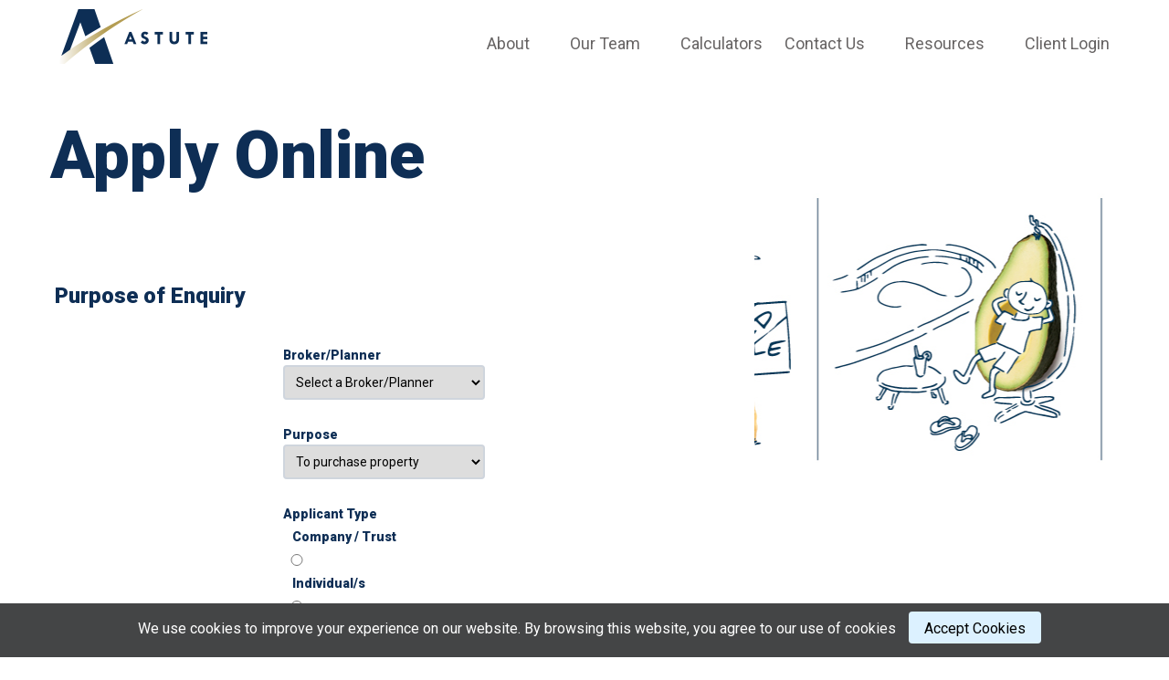

--- FILE ---
content_type: text/html; charset=UTF-8
request_url: https://www.astutefinancial.com.au/members/belmont/apply-online/
body_size: 122434
content:
<!DOCTYPE html>
<html lang="en-US">
<head>
<meta charset="UTF-8">
<meta name="viewport" content="width=device-width, initial-scale=1">
<link rel="profile" href="http://gmpg.org/xfn/11">
<link rel="pingback" href="https://www.astutefinancial.com.au/xmlrpc.php">

<meta name='robots' content='index, follow, max-image-preview:large, max-snippet:-1, max-video-preview:-1' />

	<!-- This site is optimized with the Yoast SEO plugin v26.6 - https://yoast.com/wordpress/plugins/seo/ -->
	<title>Apply Online - Astute Financial</title>
	<link rel="canonical" href="https://www.astutefinancial.com.au/members/belmont/apply-online/" />
	<meta property="og:locale" content="en_US" />
	<meta property="og:type" content="article" />
	<meta property="og:title" content="Apply Online - Astute Financial" />
	<meta property="og:url" content="https://www.astutefinancial.com.au/members/belmont/apply-online/" />
	<meta property="og:site_name" content="Astute Financial" />
	<meta property="article:modified_time" content="2023-12-06T22:34:31+00:00" />
	<script type="application/ld+json" class="yoast-schema-graph">{"@context":"https://schema.org","@graph":[{"@type":"WebPage","@id":"https://www.astutefinancial.com.au/members/belmont/apply-online/","url":"https://www.astutefinancial.com.au/members/belmont/apply-online/","name":"Apply Online - Astute Financial","isPartOf":{"@id":"https://www.astutefinancial.com.au/#website"},"datePublished":"2023-12-06T22:34:11+00:00","dateModified":"2023-12-06T22:34:31+00:00","breadcrumb":{"@id":"https://www.astutefinancial.com.au/members/belmont/apply-online/#breadcrumb"},"inLanguage":"en-US","potentialAction":[{"@type":"ReadAction","target":["https://www.astutefinancial.com.au/members/belmont/apply-online/"]}]},{"@type":"BreadcrumbList","@id":"https://www.astutefinancial.com.au/members/belmont/apply-online/#breadcrumb","itemListElement":[{"@type":"ListItem","position":1,"name":"Home","item":"https://www.astutefinancial.com.au/"},{"@type":"ListItem","position":2,"name":"Belmont","item":"https://www.astutefinancial.com.au/members/belmont/"},{"@type":"ListItem","position":3,"name":"Apply Online"}]},{"@type":"WebSite","@id":"https://www.astutefinancial.com.au/#website","url":"https://www.astutefinancial.com.au/","name":"Astute Financial","description":"Finance. Insurance. Wealth.","potentialAction":[{"@type":"SearchAction","target":{"@type":"EntryPoint","urlTemplate":"https://www.astutefinancial.com.au/?s={search_term_string}"},"query-input":{"@type":"PropertyValueSpecification","valueRequired":true,"valueName":"search_term_string"}}],"inLanguage":"en-US"}]}</script>
	<!-- / Yoast SEO plugin. -->


<link rel='dns-prefetch' href='//ajax.googleapis.com' />
<link rel='dns-prefetch' href='//maps.googleapis.com' />
<link rel='dns-prefetch' href='//www.googletagmanager.com' />
<link rel='dns-prefetch' href='//fonts.googleapis.com' />
<link rel='dns-prefetch' href='//code.jquery.com' />
<link rel="alternate" title="oEmbed (JSON)" type="application/json+oembed" href="https://www.astutefinancial.com.au/wp-json/oembed/1.0/embed?url=https%3A%2F%2Fwww.astutefinancial.com.au%2Fmembers%2Fbelmont%2Fapply-online%2F" />
<link rel="alternate" title="oEmbed (XML)" type="text/xml+oembed" href="https://www.astutefinancial.com.au/wp-json/oembed/1.0/embed?url=https%3A%2F%2Fwww.astutefinancial.com.au%2Fmembers%2Fbelmont%2Fapply-online%2F&#038;format=xml" />
		<!-- This site uses the Google Analytics by MonsterInsights plugin v9.11.0 - Using Analytics tracking - https://www.monsterinsights.com/ -->
		<!-- Note: MonsterInsights is not currently configured on this site. The site owner needs to authenticate with Google Analytics in the MonsterInsights settings panel. -->
					<!-- No tracking code set -->
				<!-- / Google Analytics by MonsterInsights -->
		<style id='wp-img-auto-sizes-contain-inline-css' type='text/css'>
img:is([sizes=auto i],[sizes^="auto," i]){contain-intrinsic-size:3000px 1500px}
/*# sourceURL=wp-img-auto-sizes-contain-inline-css */
</style>
<link rel='stylesheet' id='wp-block-library-css' href='https://www.astutefinancial.com.au/wp-includes/css/dist/block-library/style.min.css' type='text/css' media='all' />
<style id='global-styles-inline-css' type='text/css'>
:root{--wp--preset--aspect-ratio--square: 1;--wp--preset--aspect-ratio--4-3: 4/3;--wp--preset--aspect-ratio--3-4: 3/4;--wp--preset--aspect-ratio--3-2: 3/2;--wp--preset--aspect-ratio--2-3: 2/3;--wp--preset--aspect-ratio--16-9: 16/9;--wp--preset--aspect-ratio--9-16: 9/16;--wp--preset--color--black: #000000;--wp--preset--color--cyan-bluish-gray: #abb8c3;--wp--preset--color--white: #ffffff;--wp--preset--color--pale-pink: #f78da7;--wp--preset--color--vivid-red: #cf2e2e;--wp--preset--color--luminous-vivid-orange: #ff6900;--wp--preset--color--luminous-vivid-amber: #fcb900;--wp--preset--color--light-green-cyan: #7bdcb5;--wp--preset--color--vivid-green-cyan: #00d084;--wp--preset--color--pale-cyan-blue: #8ed1fc;--wp--preset--color--vivid-cyan-blue: #0693e3;--wp--preset--color--vivid-purple: #9b51e0;--wp--preset--gradient--vivid-cyan-blue-to-vivid-purple: linear-gradient(135deg,rgb(6,147,227) 0%,rgb(155,81,224) 100%);--wp--preset--gradient--light-green-cyan-to-vivid-green-cyan: linear-gradient(135deg,rgb(122,220,180) 0%,rgb(0,208,130) 100%);--wp--preset--gradient--luminous-vivid-amber-to-luminous-vivid-orange: linear-gradient(135deg,rgb(252,185,0) 0%,rgb(255,105,0) 100%);--wp--preset--gradient--luminous-vivid-orange-to-vivid-red: linear-gradient(135deg,rgb(255,105,0) 0%,rgb(207,46,46) 100%);--wp--preset--gradient--very-light-gray-to-cyan-bluish-gray: linear-gradient(135deg,rgb(238,238,238) 0%,rgb(169,184,195) 100%);--wp--preset--gradient--cool-to-warm-spectrum: linear-gradient(135deg,rgb(74,234,220) 0%,rgb(151,120,209) 20%,rgb(207,42,186) 40%,rgb(238,44,130) 60%,rgb(251,105,98) 80%,rgb(254,248,76) 100%);--wp--preset--gradient--blush-light-purple: linear-gradient(135deg,rgb(255,206,236) 0%,rgb(152,150,240) 100%);--wp--preset--gradient--blush-bordeaux: linear-gradient(135deg,rgb(254,205,165) 0%,rgb(254,45,45) 50%,rgb(107,0,62) 100%);--wp--preset--gradient--luminous-dusk: linear-gradient(135deg,rgb(255,203,112) 0%,rgb(199,81,192) 50%,rgb(65,88,208) 100%);--wp--preset--gradient--pale-ocean: linear-gradient(135deg,rgb(255,245,203) 0%,rgb(182,227,212) 50%,rgb(51,167,181) 100%);--wp--preset--gradient--electric-grass: linear-gradient(135deg,rgb(202,248,128) 0%,rgb(113,206,126) 100%);--wp--preset--gradient--midnight: linear-gradient(135deg,rgb(2,3,129) 0%,rgb(40,116,252) 100%);--wp--preset--font-size--small: 13px;--wp--preset--font-size--medium: 20px;--wp--preset--font-size--large: 36px;--wp--preset--font-size--x-large: 42px;--wp--preset--spacing--20: 0.44rem;--wp--preset--spacing--30: 0.67rem;--wp--preset--spacing--40: 1rem;--wp--preset--spacing--50: 1.5rem;--wp--preset--spacing--60: 2.25rem;--wp--preset--spacing--70: 3.38rem;--wp--preset--spacing--80: 5.06rem;--wp--preset--shadow--natural: 6px 6px 9px rgba(0, 0, 0, 0.2);--wp--preset--shadow--deep: 12px 12px 50px rgba(0, 0, 0, 0.4);--wp--preset--shadow--sharp: 6px 6px 0px rgba(0, 0, 0, 0.2);--wp--preset--shadow--outlined: 6px 6px 0px -3px rgb(255, 255, 255), 6px 6px rgb(0, 0, 0);--wp--preset--shadow--crisp: 6px 6px 0px rgb(0, 0, 0);}:where(.is-layout-flex){gap: 0.5em;}:where(.is-layout-grid){gap: 0.5em;}body .is-layout-flex{display: flex;}.is-layout-flex{flex-wrap: wrap;align-items: center;}.is-layout-flex > :is(*, div){margin: 0;}body .is-layout-grid{display: grid;}.is-layout-grid > :is(*, div){margin: 0;}:where(.wp-block-columns.is-layout-flex){gap: 2em;}:where(.wp-block-columns.is-layout-grid){gap: 2em;}:where(.wp-block-post-template.is-layout-flex){gap: 1.25em;}:where(.wp-block-post-template.is-layout-grid){gap: 1.25em;}.has-black-color{color: var(--wp--preset--color--black) !important;}.has-cyan-bluish-gray-color{color: var(--wp--preset--color--cyan-bluish-gray) !important;}.has-white-color{color: var(--wp--preset--color--white) !important;}.has-pale-pink-color{color: var(--wp--preset--color--pale-pink) !important;}.has-vivid-red-color{color: var(--wp--preset--color--vivid-red) !important;}.has-luminous-vivid-orange-color{color: var(--wp--preset--color--luminous-vivid-orange) !important;}.has-luminous-vivid-amber-color{color: var(--wp--preset--color--luminous-vivid-amber) !important;}.has-light-green-cyan-color{color: var(--wp--preset--color--light-green-cyan) !important;}.has-vivid-green-cyan-color{color: var(--wp--preset--color--vivid-green-cyan) !important;}.has-pale-cyan-blue-color{color: var(--wp--preset--color--pale-cyan-blue) !important;}.has-vivid-cyan-blue-color{color: var(--wp--preset--color--vivid-cyan-blue) !important;}.has-vivid-purple-color{color: var(--wp--preset--color--vivid-purple) !important;}.has-black-background-color{background-color: var(--wp--preset--color--black) !important;}.has-cyan-bluish-gray-background-color{background-color: var(--wp--preset--color--cyan-bluish-gray) !important;}.has-white-background-color{background-color: var(--wp--preset--color--white) !important;}.has-pale-pink-background-color{background-color: var(--wp--preset--color--pale-pink) !important;}.has-vivid-red-background-color{background-color: var(--wp--preset--color--vivid-red) !important;}.has-luminous-vivid-orange-background-color{background-color: var(--wp--preset--color--luminous-vivid-orange) !important;}.has-luminous-vivid-amber-background-color{background-color: var(--wp--preset--color--luminous-vivid-amber) !important;}.has-light-green-cyan-background-color{background-color: var(--wp--preset--color--light-green-cyan) !important;}.has-vivid-green-cyan-background-color{background-color: var(--wp--preset--color--vivid-green-cyan) !important;}.has-pale-cyan-blue-background-color{background-color: var(--wp--preset--color--pale-cyan-blue) !important;}.has-vivid-cyan-blue-background-color{background-color: var(--wp--preset--color--vivid-cyan-blue) !important;}.has-vivid-purple-background-color{background-color: var(--wp--preset--color--vivid-purple) !important;}.has-black-border-color{border-color: var(--wp--preset--color--black) !important;}.has-cyan-bluish-gray-border-color{border-color: var(--wp--preset--color--cyan-bluish-gray) !important;}.has-white-border-color{border-color: var(--wp--preset--color--white) !important;}.has-pale-pink-border-color{border-color: var(--wp--preset--color--pale-pink) !important;}.has-vivid-red-border-color{border-color: var(--wp--preset--color--vivid-red) !important;}.has-luminous-vivid-orange-border-color{border-color: var(--wp--preset--color--luminous-vivid-orange) !important;}.has-luminous-vivid-amber-border-color{border-color: var(--wp--preset--color--luminous-vivid-amber) !important;}.has-light-green-cyan-border-color{border-color: var(--wp--preset--color--light-green-cyan) !important;}.has-vivid-green-cyan-border-color{border-color: var(--wp--preset--color--vivid-green-cyan) !important;}.has-pale-cyan-blue-border-color{border-color: var(--wp--preset--color--pale-cyan-blue) !important;}.has-vivid-cyan-blue-border-color{border-color: var(--wp--preset--color--vivid-cyan-blue) !important;}.has-vivid-purple-border-color{border-color: var(--wp--preset--color--vivid-purple) !important;}.has-vivid-cyan-blue-to-vivid-purple-gradient-background{background: var(--wp--preset--gradient--vivid-cyan-blue-to-vivid-purple) !important;}.has-light-green-cyan-to-vivid-green-cyan-gradient-background{background: var(--wp--preset--gradient--light-green-cyan-to-vivid-green-cyan) !important;}.has-luminous-vivid-amber-to-luminous-vivid-orange-gradient-background{background: var(--wp--preset--gradient--luminous-vivid-amber-to-luminous-vivid-orange) !important;}.has-luminous-vivid-orange-to-vivid-red-gradient-background{background: var(--wp--preset--gradient--luminous-vivid-orange-to-vivid-red) !important;}.has-very-light-gray-to-cyan-bluish-gray-gradient-background{background: var(--wp--preset--gradient--very-light-gray-to-cyan-bluish-gray) !important;}.has-cool-to-warm-spectrum-gradient-background{background: var(--wp--preset--gradient--cool-to-warm-spectrum) !important;}.has-blush-light-purple-gradient-background{background: var(--wp--preset--gradient--blush-light-purple) !important;}.has-blush-bordeaux-gradient-background{background: var(--wp--preset--gradient--blush-bordeaux) !important;}.has-luminous-dusk-gradient-background{background: var(--wp--preset--gradient--luminous-dusk) !important;}.has-pale-ocean-gradient-background{background: var(--wp--preset--gradient--pale-ocean) !important;}.has-electric-grass-gradient-background{background: var(--wp--preset--gradient--electric-grass) !important;}.has-midnight-gradient-background{background: var(--wp--preset--gradient--midnight) !important;}.has-small-font-size{font-size: var(--wp--preset--font-size--small) !important;}.has-medium-font-size{font-size: var(--wp--preset--font-size--medium) !important;}.has-large-font-size{font-size: var(--wp--preset--font-size--large) !important;}.has-x-large-font-size{font-size: var(--wp--preset--font-size--x-large) !important;}
/*# sourceURL=global-styles-inline-css */
</style>

<style id='classic-theme-styles-inline-css' type='text/css'>
/*! This file is auto-generated */
.wp-block-button__link{color:#fff;background-color:#32373c;border-radius:9999px;box-shadow:none;text-decoration:none;padding:calc(.667em + 2px) calc(1.333em + 2px);font-size:1.125em}.wp-block-file__button{background:#32373c;color:#fff;text-decoration:none}
/*# sourceURL=/wp-includes/css/classic-themes.min.css */
</style>
<link rel='stylesheet' id='wpsm_ac-font-awesome-front-css' href='https://www.astutefinancial.com.au/wp-content/plugins/responsive-accordion-and-collapse/css/font-awesome/css/font-awesome.min.css' type='text/css' media='all' />
<link rel='stylesheet' id='wpsm_ac_bootstrap-front-css' href='https://www.astutefinancial.com.au/wp-content/plugins/responsive-accordion-and-collapse/css/bootstrap-front.css' type='text/css' media='all' />
<link rel='stylesheet' id='styles-css' href='https://www.astutefinancial.com.au/wp-content/plugins/simple-cookie-notice/styles.css' type='text/css' media='all' />
<link rel='stylesheet' id='tss-css' href='https://www.astutefinancial.com.au/wp-content/plugins/testimonial-slider-and-showcase/assets/css/wptestimonial.css' type='text/css' media='all' />
<link rel='stylesheet' id='wpos-slick-style-css' href='https://www.astutefinancial.com.au/wp-content/plugins/wp-slick-slider-and-image-carousel/assets/css/slick.css' type='text/css' media='all' />
<link rel='stylesheet' id='wpsisac-public-style-css' href='https://www.astutefinancial.com.au/wp-content/plugins/wp-slick-slider-and-image-carousel/assets/css/wpsisac-public.css' type='text/css' media='all' />
<link rel='stylesheet' id='roboto-styles-css' href='https://fonts.googleapis.com/css?family=Roboto:400,900' type='text/css' media='all' />
<link rel='stylesheet' id='styles-astute-css' href='https://www.astutefinancial.com.au/wp-content/themes/astutefinancial/assets/build/css/style.css' type='text/css' media='all' />
<link rel='stylesheet' id='jquery-ui-styles-css' href='//ajax.googleapis.com/ajax/libs/jqueryui/1.8/themes/base/jquery-ui.css' type='text/css' media='all' />
<link rel='stylesheet' id='fancybox-style-css' href='https://www.astutefinancial.com.au/wp-content/themes/astutefinancial/inc/fancybox/jquery.fancybox.css' type='text/css' media='all' />
<link rel='stylesheet' id='jqueryUIcss-css' href='//code.jquery.com/ui/1.11.1/themes/smoothness/jquery-ui.css' type='text/css' media='all' />
<link rel='stylesheet' id='tablepress-default-css' href='https://www.astutefinancial.com.au/wp-content/plugins/tablepress/css/build/default.css' type='text/css' media='all' />
<!--[if !IE]><!-->
<link rel='stylesheet' id='tablepress-responsive-css' href='https://www.astutefinancial.com.au/wp-content/plugins/tablepress-responsive-tables/tablepress-responsive.min.css' type='text/css' media='all' />
<!--<![endif]-->
<script type="text/javascript" src="https://ajax.googleapis.com/ajax/libs/jquery/1.12.4/jquery.min.js" id="jquery-js"></script>
<script type="text/javascript" src="https://www.astutefinancial.com.au/wp-content/themes/astutefinancial/inc/fancybox/jquery.fancybox.js" id="fancybox-js-js"></script>

<!-- Google tag (gtag.js) snippet added by Site Kit -->
<!-- Google Analytics snippet added by Site Kit -->
<script type="text/javascript" src="https://www.googletagmanager.com/gtag/js?id=GT-K8HB3GWD" id="google_gtagjs-js" async></script>
<script type="text/javascript" id="google_gtagjs-js-after">
/* <![CDATA[ */
window.dataLayer = window.dataLayer || [];function gtag(){dataLayer.push(arguments);}
gtag("set","linker",{"domains":["www.astutefinancial.com.au"]});
gtag("js", new Date());
gtag("set", "developer_id.dZTNiMT", true);
gtag("config", "GT-K8HB3GWD");
 window._googlesitekit = window._googlesitekit || {}; window._googlesitekit.throttledEvents = []; window._googlesitekit.gtagEvent = (name, data) => { var key = JSON.stringify( { name, data } ); if ( !! window._googlesitekit.throttledEvents[ key ] ) { return; } window._googlesitekit.throttledEvents[ key ] = true; setTimeout( () => { delete window._googlesitekit.throttledEvents[ key ]; }, 5 ); gtag( "event", name, { ...data, event_source: "site-kit" } ); }; 
//# sourceURL=google_gtagjs-js-after
/* ]]> */
</script>
<link rel="https://api.w.org/" href="https://www.astutefinancial.com.au/wp-json/" /><link rel='shortlink' href='https://www.astutefinancial.com.au/?p=7040' />
<meta name="generator" content="Site Kit by Google 1.168.0" /><script>document.documentElement.className += " js";</script>
<link rel="icon" href="https://www.astutefinancial.com.au/wp-content/uploads/2018/11/cropped-astute-fav-2-32x32.png" sizes="32x32" />
<link rel="icon" href="https://www.astutefinancial.com.au/wp-content/uploads/2018/11/cropped-astute-fav-2-192x192.png" sizes="192x192" />
<link rel="apple-touch-icon" href="https://www.astutefinancial.com.au/wp-content/uploads/2018/11/cropped-astute-fav-2-180x180.png" />
<meta name="msapplication-TileImage" content="https://www.astutefinancial.com.au/wp-content/uploads/2018/11/cropped-astute-fav-2-270x270.png" />
		<style type="text/css" id="wp-custom-css">
			/**Our team**/
.container.content.office_test {
    max-width: 100%;
    margin: 0px;
    padding: 0px;
}
/***Header***/
.top_padding40 {
    padding-top: 40px;
}
	.container, .container-fluid{
		width:100%;
		max-width:95%;}

.footer-bottom-left img {
    width: 30%;
}
.header-logo img {
    width: auto;
	height:auto;
}

.product-page-content {
    padding: 4rem 4rem 0px 0px;
}
.product-page-hero h1 {
	padding-top: 4rem;}
.selected-contact:after, .popup-divider:after {
    content: "";
    width: 46px;
    height: 100%;
    background-color: transparent;
    position: absolute;
    right: -50px;
    top: 0;
    background-image: url(/wp-content/uploads/2023/09/or.png);
	background-repeat:no-repeat;
}
section.contact-content .popup-col{padding: 20px;}
.contact-content .box{    padding: 0;}


li.menu-button {
    display: none;
}
ul.mobile-menu {
    display: none;
}
ul#menu-main li ul.sub-menu {
    display: none;
    position: absolute;
    left: 0;
    top: 56px;
    background-color: #fff;
    padding: 10px;
    margin-left: 0;
    box-shadow: 6px 10px 12px -3px rgba(0, 0, 0, 0.5);
	    width: 200px;
	text-align: left;
    transition-duration: 300ms;
    transition-property: transform, box-shadow;
    transition-timing-function: ease-out;
}

ul#menu-main li ul.sub-menu li a {
    padding: 0px;
    font-size: 15px;
    line-height: 1.1em;
    text-align: left;
}
ul#menu-main li ul.sub-menu li {
    padding: 0px;
    text-align: left;
	display: inherit;
	    margin-top: 1.3rem;
}
ul#menu-main li:hover ul.sub-menu {display:block;-webkit-transform: translateZ(0);}
ul#menu-main li a:hover, ul#menu-main li ul.sub-menu li a:hover{text-decoration:none; color:#0e2e55;}
header.sticky {
    height: 75px;
}
.padding-top {
    padding-top: 98px;
}
.up span{background-color: #0e2e55;}
li.current-menu-item a {
    color: #0e2e55 !important;
	    border-bottom: 2px solid #0e2e55;
}
.icon-phone, i.icon-email, i.icon-address{background:none;}
.search-results i img, i img {
    width: 20px;
    height: 20px;
    border: none;
	vertical-align:middle;
}
.search-results .profileCtn a {
    text-decoration: none;
    font-size: 14px;
}
.search-results .profileCtn span {
    font-size: 14px;
}
.search-results i {
    margin-top: 2px;
}
.search-results p.email {
    margin-bottom: 0px;
}.profileCtn h2 {
    margin-bottom: 14px;
}
.search-results .btn-secondary{background-color: #0e2e55;color:#fff;}
.search-results .btn-secondary:hover{background-color:transparent;color:#0e2e55;}
.profileCtn img {
    border-radius: 100%;
    border: none;
}
.profileCtn:nth-child(even){    background-color: transparent;}
/**Popup**/
section.contact-content .popup-col {
	width: calc(50% - 30px);
    background-color: #f7f7f7;
    border-radius: 10px;
}
	.close-box{    position: absolute;
    right: 88px;}
form.show, form#contact_form{padding: 0px;
    background-color: #f7f7f7;
    border-radius: 10px;}
.contact-content .box {
    padding: 0;
    margin: 0;
}
input, select, textarea{border-radius: 4px;}
.popup-form-div.disflexArea .popup-form-box {
    width: calc(50% - 10px);
}

*{     box-sizing: border-box;}

/**Divider menu**/
li.divider {
    background-color: #0e2e55;
    width: 18px;
    height: 2px;
}
/***Wealth Page****/
.wealth-page .sub-navigation{    background-color: transparent;border-bottom: 1px solid #eee !important;border: none;margin-top: 50px;}

.wealth-page .sub-navigation ul a{color: #757575d4;text-align: left;}

.wealth-page .sub-navigation ul li{border:none;}

.wealth-page .sub-navigation ul li:first-child{border-left: none;   }
.wealth-page .sub-navigation .current_page_item{ border-bottom: 1px solid #0e2e55 !important;border-bottom: 1px solid #0e2e55 !important;}
.wealth-page .sub-navigation ul .current_page_item a{    background-color: #fff;
    color: #0e2e55;
    text-decoration: none;}
.btn-secondary{box-sizing: border-box;}

/**Footer**/
.footer-content {
    background-color: #0e2e55;
	    padding: 40px 0px;
	margin:0px;
}
.footer-bottom .row, .footer-content .row, .disflexArea {
    display: flex;
    -webkit-display: flex;
    flex-wrap: wrap;
    -webkit-flex-wrap: wrap;
    justify-content: space-between;
    -webkit-justify-content: space-between;
}
.footer-content .row .footer-col h3 {
    color: #fff;
    font-size: 22px;
    font-weight: 400;
}
.footer-content .row .footer-col ul li {
    padding-left: 0px;
	position:relative;
}
.footer-content .row .footer-col ul li a {
    padding-left: 20px;
    color: #fff;
    line-height: 1.8em;
    font-size: 14px;
	text-decoration:none;
}
.footer-content .row .footer-col ul li{padding-left:0px;}
ul.footer-social li {
    /* display: inline-block; */
    list-style: none;
    background-color: #fff;
    border-radius: 100%;
    text-align: center;
    padding: 0px;
    margin-right: 5px;
    vertical-align: middle;
}
.footer-content .row .footer-col ul li a:before {
    content: "";
    background-image: url(/wp-content/uploads/2023/09/right-arrow.png);
    position: absolute;
    width: 30px;
    left: -9px;
    height: 30px;
    background-size: 30px;
    background-repeat: no-repeat;
    top: -3px;
}

.footer-content .row .footer-col ul.footer-social li a:before {
	background-image: none;
}
ul.footer-social li img {
    width: 40px !important;
	height:auto;
	vertical-align:middle;
	padding:5px;
}
ul.footer-social li:before {
    display: none;
}
ul.footer-social {
    display: flex;
    -webkit-display: flex;
    flex-wrap: wrap;
    -webkit-flex-wrap: wrap;
}
.socialmedia-in-content{display: flex;
    align-items: center;}
li.tw img {
    width: 33px;
}
.footer-content .footer-col {
    width: calc(20% - 10px);
}
footer{border:none;}
.footer-bottom{background-color: transparent;    padding: 20px 0;}

.footer-bottom .footer-bottom-left {
    width: calc(20% - 10px);
}
.footer-bottom .footer-bottom-right {
    width: calc(79% - 10px);
    color: #000;
    border-left: 2px solid #e4dfdf;
    padding-left: 20px;
    padding: 10px 0px 0px 20px;
}
.footer-bottom-right p {
    line-height: 2.3em;
}
.footer-bottom-left img {
    margin-top: 27px;
}
.footer-content .row .footer-col ul li:before {
    content: "" !important;
    padding-right: 0;
    color: #fff;
    background-image: url(/wp-content/uploads/2023/09/right-arrow.png);
    position: absolute;
    width: 25px;
    height: 25px;
    left: -6px;
    background-size: 25px;
}
ul.footer-social li a {
    padding: 0px !important;
}
.footer-bottom-right p{font-size: 14px;}
/***Home**/
.comman-page {
    padding: 100px 0px 0px;
}
section.Home-sections .home-sec-col {
    width: calc(50% - 10px);
}
section.Home-sections {
    padding-top: 100px;
}
section.Home-sections .home-sec-col img {
    float: right;
    margin-top: 65px;
	    width: 100%;
	    padding: 0px 40px;
}

.page-divider{border-top:none;    padding-top: 24px;    margin-top: 8rem;}
.divider-box {
    width: calc(33% - 10px);
    text-align: center;
}
.divider-box h2 {
    margin-bottom: 25px;
}
.left_img img {
    float: left !important;
}
section.Home-sections:last-child {
    padding-bottom: 75px;
}
.finance-page .divider-box {
    width: calc(25% - 10px);
}
.tablepress {
    --border-color: transparent;
}

/***Finance page***/
.page-left-content h3 {
    margin-top: 0px;
}
.page-left-content {
    width: calc(70% - 10px);
}
.page-right-content {
    width: calc(30% - 10px);
	margin-top: 68px;
}
.page-left-content h2 {
    margin-bottom: 0px;
}

.page-right-content ul li:before {
    display: none;
}
.page-right-content ul li a {
    text-decoration: none;
    font-size: 16px;
    line-height: 2em !important;
	color:#757575;
	    font-family: Roboto,sans-serif;
}
.page-right-content ul li a:hover {
    color: #0e2e55;
}
.finance-page section.page-divider {
    background-color: transparent;
}

.page-right-content ul li {
    position: relative;
}
.product-page-hero {
    padding-top: 65px;
}
.footer-content .footer-col:last-child {
    text-align: center;
}
.footer-content .footer-col:last-child ul {
       justify-content: center;
}
.sub-navigation {
    margin-bottom: 50px;
}
/***InsurancePage***/
.insurance-page .page-left-content {
    padding: 54px 60px 0px 0px;
	width: calc(90% - 0px);
}
.insurance-page .page-right-content{width: calc(90% - 10px);}
.divider-box.divi_btn span {
    font-size: 20px;
    text-transform: capitalize;
}
.InsuranceMainBanner .PageItems {
    width: calc(50% - 10px);
}
.InsuranceMainBanner .PageItems img {
    width: 100%;
}
.InsuranceMainBanner .PageItems h1 {
    padding: 60px 0px;
}

/**Member pages***/
.member-title {
    margin-top: 80px;
}
.members-template-default .sub-navigation{background-color: #fff1d4;border-radius: 10px;
    border: 1px solid #bdc7d0;
	    padding: 0px 20px;
}
.members-template-default .sub-navigation ul li{
	    display: inline-block;
    border-right: none;
	    margin-right: 35px;
	border: none;
}
.members-template-default .sub-navigation ul li a {
    color: #747675;
}
.members-template-default .sub-navigation ul .current_page_item a{    background-color: #fff1d4;        border-bottom: 2px solid #112c57; color:#112c57;}
.broker-member-banner {
    padding: 50px 0px;
}
.MemberTeamPage span i {
    margin-right: 20px;
}
.MemberTeamPage ul li a {
    text-decoration: none;
}
.MemberTeamPage .broker-desc-full.js-description.search-location {
    font-size: 16px;
}
.MemberTeamPage span img {
    width: 30px;
    height: 30px;
    vertical-align: middle;
}
.MemberTeamPage ul li {
    margin-bottom: 10px;
}
/**About**/
table#tablepress-14 tr td {
    padding: 13px;
}
/**Popup**/
.selected-contact .selected-member-img{width: 100%;}

/***Blog page***/

.articles-page .blog-box {
    width: calc(33% - 10px);
    box-shadow: 0px 20px 20px -15px rgba(0, 0, 0, 0.5);
    padding: 20px;
    border-radius: 10px;
    border: 1px solid #0e2e5524;
	margin-bottom: 35px;
}
.articles-page .blog-box img {
    width: 100%;
}
ul.post-categories li:before{display:none;}
ul.post-categories li{padding-left:0px;}
ul.post-categories li a {
    color: #c3af68;
    font-size: 18px;
    font-weight: 600;
	text-decoration:none;
}
.post-title h2 {
    font-size: 32px;
}
.read-more a {
    text-decoration: none;
    color: #0e2e55;
}
.nav-previous {
    margin-bottom: 10px;
}

/**Calculator***/
.calculator-page .blog-header-sec .blog-left {
    padding-top: 0px;
}
.calculator-page .disflexArea .item {
    width: calc(33% - 10px);
}
.calculator-page .disflexArea .item {
    width: calc(33% - 10px);
    border: 1px solid #0e2e55;
    border-radius: 10px;
    padding: 20px;
    margin-bottom: 20px;
    box-shadow: 0px 20px 20px -20px rgba(0, 0, 0, 0.3);
}
.calculator-page .disflexArea .item a {
    text-decoration: none;
    color: #0e2e55;
}
.calculator-page .disflexArea {
    margin-top: 85px;
}
.blog-header-sec {
    margin-top: 80px;
}
.calculator-page .content {
    margin-top: 0px;
}
.calculator-bottom.disflexArea .item {
    width: calc(50% - 30px);
    background-color: #f8fcff;
    border: none;
    box-shadow: 0px 8px 14px 14px rgba(0, 0, 0, 0.1);
}
.calculator-bottom.disflexArea .item .disflexArea {
    margin-top: 0px;
}
.calculator-bottom.disflexArea .item .disflexArea .icon {
    width: calc(10% - 10px);
}
.calculator-bottom.disflexArea .item .disflexArea .content {
    width: calc(90% - 10px);
}
.calculator-bottom.disflexArea .item .disflexArea .content h3 {
    font-size: 22px;
	    margin: 6px 0px;
}
.calculator-bottom.disflexArea .item .disflexArea .icon img {
    width: 100%;
    vertical-align: middle;
}
.calculator-bottom.disflexArea .item .list {
    padding-top: 32px;
}
.calculator-bottom.disflexArea .item ul li:before {
	padding-left:0px;
	display:none;
}
.calculator-bottom.disflexArea .item .list ul li:before {
    content: "";
    display: block;
    background-image: url(/wp-content/uploads/2023/09/right-arrow-1.png);
    width: 20px;
    height: 24px;
    position: absolute;
    background-size: 20px;
    left: 0;
}
.calculator-bottom.disflexArea .item .list ul li {position:relative;margin-bottom: 10px;}
.calculator-bottom.disflexArea .item .list ul li {
    position: relative;
}
.blog-header-sec .blog-left {
    width: calc(60% - 10px);
}
.blog-header-sec.blog-right {
    width: calc(40% - 10px);
}
.blog-header-sec.disflexArea .blog-left h1 {
    font-size: 60px;
}
.blog-left {
    padding-top: 100px;
}

/**Valley team**/
.valley-team .disflexArea .valley-team-left {
    width: calc(80% - 10px);
}
.valley-team .disflexArea .valley-team-right {
    width: calc(20% - 10px);
}
.valley-team .disflexArea .valley-team-right ul {
    box-shadow: 0px 6px 5px 6px rgba(0, 0, 0, 0.1);
    border-radius: 10px;
    padding: 20px;
}
.valley-team .disflexArea .valley-team-right ul li:before {
    display: none;
}
.valley-team .disflexArea .valley-team-right ul li:first-child {
    background-color: #0e2e55;
    color: #fff;
    border-radius: 4px;
}
.valley-team .disflexArea .valley-team-right ul li {
    font-size: 14px;
	padding: 4px 8px;
	text-transform: uppercase;
}
.postid-5228 .sub-navigation {
    display: none;
}
.valley-team .disflexArea .valley-team-right ul li img {
    width: 18px;
    height: 18px;
    border: none;
    vertical-align: middle;
    margin-top: 3px;
    margin-left: 7px;
}
.valley-team .disflexArea .valley-team-right ul li a {
    text-decoration: none !important;
}
.valley-team .disflexArea .valley-team-right ul li:first-child a{color:#fff;}
.team_menu .btn-secondary {
    text-align: left;
    float: left;
}
.team_menu ul {
    padding-bottom: 40px !important;
}
/**Member detail page***/
  .disflexArea {
    display: flex;
    -webkit-display: flex;
    flex-wrap: wrap;
    -webkit-flex-wrap: wrap;
    justify-content: space-between;
    -webkit-justify-content: space-between;
}
.member_detail_section.disflexArea .member_detail {
    width: calc(70% - 10px);
}
.container, .container-fluid {
    width: 100%;
    max-width: 1400px;
    margin: auto;
}

.member_detail_section {
    padding-top: 100px;
	    border-bottom: 30px solid #fafafa;
}
.member_detail .sub-navigation {
    border: none;
    background-color: transparent;
	margin-top: 45px;
	margin-bottom:0px;
}
.member_detail .sub-navigation ul li a {
    color: #000;
    font-weight: 500;
}
.member_detail .sub-navigation ul li a {
    color: #000;
    font-weight: 500;
    text-align: left;
}
.member_detail .sub-navigation ul li {
    border: none;
}
.member-video-section {
    padding-top: 35px;
}
.member-contacts ul li img {
    width: 26px;
    vertical-align: middle;
    margin-right: 10px;
}
.member-contacts ul li:before {
    display: none;
}
.member-contacts ul li {
    margin-bottom: 12px;
}
.member-contacts ul li a {
    text-decoration: none;
}
.team_testimonial_section .testimonial_item {
    width: calc(100% - 20px) !important;
    box-shadow: 12px 20px 19px -19px rgba(0, 0, 0, 0.5);
    padding: 25px;
    border-radius: 10px;
    margin: 20px 0px;
}
.team_testimonial_section .testimonial_item img {
    width: 20px;
}
.team_testimonial_section .testimonial_item p {
    color: #0e2e55;
    padding-top: 15px;
}
.team_testimonial_section .testimonial_item h3 {
    font-size: 20px;
}
.team_testimonial_section ul li:before {
    display: none;
}

.team_testimonial_section ul li {
    display: inline-block;
}
ul.slick-dots {
    text-align: center;
}
.team_testimonial_section h2 {
    text-align: center;
}
.team_testimonial_section {
    padding: 50px 0px;
}
.member-contacts {
    padding-top: 30px;
}
.member_slider .item {
    width: calc(20% - 10px);
}
button.slick-prev.slick-arrow {
    left: 0;
    position: absolute;
    top: 70px;
    z-index: 999;
	    background-color: transparent;
    border: none;
}
button.slick-next.slick-arrow {
    position: absolute;
    right: 0;
    top: 70px;
	    background-color: transparent;
    border: none;
}
.member_slider {
    padding-top: 45px;
}
.member-title .row .col-sm-6 {
    width: 100%;
}
.member-title{background-color: transparent;}
.members-template-default .sub-navigation {
    background-color: transparent;
    border-radius: 0;
	border: none;}
.members-template-default .sub-navigation ul .current_page_item a {
    background-color: transparent;
}
.members-template-default .sub-navigation ul li a {
    border: 1px solid #112c57;
    color: #112c57;
    padding: 10px;
    border-radius: 10px;
}
.slick-slide img{
	width: 200px;
	/*height: 100%;*/
}
.postid-1899 .container.content {
    max-width: 100%;
    padding: 0px;
}




/**Accordian**/
.wpsm_panel-heading {
    padding: 0px;
}
.wpsm_panel-body h4, .wpsm_panel-body h3 {
    font-size: 14px;
	    margin: 0;
}
.wpsm_panel-body {
    font-size: 13px;
}
div#wpsm_accordion_7768 .wpsm_panel-body, div#wpsm_accordion_7789 .wpsm_panel-body, div#wpsm_accordion_7800 .wpsm_panel-body {
    border: 1px solid #eee !important;
	border-radius:10px;
}
/**Office page**/

.office-left-sec {
    width: calc(60% - 10px);
	    padding-right: 50px;
}
.office-right {
    width: calc(40% - 10px);
}
.office-right img {
    width: 100%;
}
.office-page {
    padding-top: 120px;
	margin-top: 35px;
}
.office-left-sec h1 {
    margin-top: 0px;
}
.office_content table {
    margin-bottom: 40px;
}
.office_menu {
    margin-top: 55px;
}
.testimonial_sec {
    padding: 10px 30px;
	margin: 40px 0px;
}
.testimonial_sec h5 {
    text-align: right;
    color: #0e2e55;
}
.testimonial_sec p {
    color: #0e2e55;
    font-style: italic;
}
.single-item-wrapper {
    box-shadow: 0px 20px 20px -15px rgba(0, 0, 0, 0.5);
    border-radius: 10px;
	background-color:#fff;
	padding:20px;
}
.item-content {
    color: #757575;
}
.tss-wrapper .tss-carousel3 .item-content-wrapper:before{    color: #0e2e55;}
.tss-wrapper .tss-carousel3 .item-content-wrapper{    background: #fff;}
.testimonial_sec h2 {
    text-align: center;
    padding-bottom: 30px;
}
.office_menu li {
    display: inline-block;
    margin-left: 58px;
}
.office_menu li:first-child {
    margin-left: 0px;
	padding-left:0px;
}
.office_menu.broker_menu{    clear: both;}
.broker_menu li:first-child{padding-left:25px;}
ul li:before{display:none;}
.office_menu li {
    display: inline-block;
}
.office-contact-detail ul li img {
    width: 26px;
    vertical-align: middle;
    margin-right: 10px;
}
.office_menu ul li:before{display:none;}
.office-contact-detail ul li {
    margin-bottom: 10px;
}
.office_menu ul li, .office_menu li a{cursor:pointer;    font-weight: 600;
    color: #111c;    text-decoration: none;text-transform: uppercase;}
.tss-carousel .swiper-arrow > i {
	color: #0e2e55;}
.office-contact-detail ul li{padding-left:0px;}
.office_content h4 {
    line-height: 1.2em;
    padding: 20px 0px;
}
.wpsisac-slick-slider .slick-arrow, .wpsisac-slick-carousal .slick-arrow{background-color: rgb(14 46 85);}

/**Broker***/
.broker-detail-page {
    padding-top: 80px;
}
.broker-detail-page .broker-content {
    width: calc(70% - 10px);
}
.broker-detail-page .broker_image {
    width: calc(30% - 0px);
    text-align: right;
	margin-top: 80px;
}
.broker-content {
    font-size: 16px;
}
.broker_menu {
    padding-bottom: 30px;
}
.broker_slider .image-item {
    width: calc(25% - 10px);
}
.broker-testimonial .disflexArea .item {
    width: calc(33% - 10px);
	    box-shadow: 0px 20px 20px -15px rgba(0, 0, 0, 0.5);
    border-radius: 10px;
    background-color: #eee6;
    padding: 30px;
}
.broker-testimonial .disflexArea .item .author {
    color: #0e2e55;
    text-align: center;
    font-weight: 600;
    margin-bottom: 20px;
	    font-size: 20px;
}
.slick-initialized .slick-slide {
    display: block;
    margin: 0 20px;
}

.broker-testimonial button.slick-prev.slick-arrow, .broker-testimonial button.slick-next.slick-arrow {
    top: 50%;
}
.broker-testimonial .disflexArea .item p {
    font-size: 16px;
	font-style:italic;}
.member-title .phone i.icon-phone, .member-title .address i.icon-address, .member-title .email a i.icon-email {
    background-image: url(/wp-content/uploads/2023/11/phone.png);
    background-size: 20px;
    background-repeat: no-repeat;
    margin-top: 3px;
}
.member-title .address i.icon-address{background-image:url(/wp-content/uploads/2023/11/Address.png)}
.member-title .email a i.icon-email{background-image:url(/wp-content/uploads/2023/11/email.png)}
aside.sidebar.hide-at-mobile .btn-secondary.btn-full.js-toggle-contact{display: none;}
aside.sidebar.hide-at-mobile .links {
    display: none;
}
.sidebar{    float: left;}
.socialmedia-in-content{    text-align: left;}
.socialmedia-in-content{border-bottom: none;}
.memberteam_content {
    margin-bottom: 40px;    padding-bottom: 40px;
}
/**Member office**/
.office_header .item:nth-child(1) {
    width: calc(65% - 30px);
}
.office_header .item:nth-child(2) {
    width: calc(35% - 10px);
}
.acf-map {
    display: none;
}
.office_contact_details .broker-photo {
    display: none;
}
.office_contact_details h1 {
    display: none;
}
.office_banner .member-title {
    display: none;
}
.office_contact_details .member-title {
    margin-top: 0px;
}
.office_header .broker-photo {
    margin-top: 68px;
}
/****Responsive***/

@media screen and (max-width:1300px){
	.container, .container-fluid{max-width: 1200px;}
	.office_menu li{margin-left: 30px;}
}

@media screen and (max-width:1200px){
	ul#menu-main li a{font-size: 14px;}
.page-right-content ul {
	padding-left: 20px;}
	.container, .container-fluid{max-width: 95%;}
	.office_menu li {
    margin-left: 25px;
}
}
@media screen and (max-width:1060px){
	.office_menu li{    margin-bottom: 12px;}	
	.office_menu li a{font-size: 16px;}
.container, .container-fluid {
    width: 95%;
}	
	section.Home-sections .home-sec-col {
    width: calc(100% - 10px);
}
	section.Home-sections .home-sec-col img {
		float: none;}
.divider-box {
    width: calc(100% - 10px);
    margin-bottom: 35px;
}	
	section.Home-sections .home-sec-col img{    margin-top: 0;}	
.office_menu li {
    margin-left: 15px;
}
	
}

@media screen and (max-width:990px){
	ul#menu-main li ul.sub-menu{    position: initial;padding: 10px 10px 21px;}
	li.current-menu-item a{color:#fff !important;}
	li.current-menu-item ul li a{color:#0e2e55 !important;border-bottom:none;}
	
	.footer-content .footer-col:last-child {
    text-align: left;
}
.footer-content .footer-col:last-child ul {
    padding-left: 0px;
}
	ul.mobile-menu {
    display: block;
}
	.nav{    margin-top: -24px;}
	li.menu-button {
    display: block;
}
	nav.menu-main-container {
        opacity: 0;
    visibility: hidden;
}
	li.menu-button:before {
    display: none;
}
	.nav ul {
    margin-bottom: 0px;;
}
	li.menu-button {
    padding-right: 10px;
}
	header .logo{    margin-top: 25px;}
	.burger-burger {
    top: 11px;
    margin-left: 10px;
}
	.menu-main-container{   
		width: 60%;   
		background-color: #0e2e55;
	  top: 74px;
		position: absolute;
	height: 100vh;
    right: 0;
	}	
	ul#menu-main li a {
    padding-right: 60px;
		    color: #fff;
    padding-bottom: 0px;
}
	.menu-item-arrow {
    top: 26px;
		    right: 41px;
		border-top: 5px solid #fff;
}
	ul#menu-main li {
    display: inherit;
}
	.contact-button.is-open, .menu-button.is-open {
    background-color: transparent;
}

	/**Footer**/
	.footer-content .footer-col {
    width: calc(50% - 10px);
}
	.sub-navigation{border-bottom: none !important;}	
.footer-bottom .footer-bottom-left {
    width: calc(100% - 10px);
}
	.footer-bottom .footer-bottom-right {
		width: calc(100% - 10px);}
.nav {
    margin-top: 0px;
}	
	ul#menu-main li ul.sub-menu li a{color: #0e2e55;}	
	.menu-item-arrow.active{border-left: 5px solid transparent;
    border-right: 5px solid transparent;
    border-bottom: 5px solid #fff;}
	ul#menu-main li ul.sub-menu{    z-index: 999999999;}	
.blog-header-sec .blog-left {
    width: calc(100% - 0px);
}	
	.blog-header-sec .blog-right {
    width: calc(100% - 0px);
}
	.articles-page .blog-box {
		width: calc(100% - 0px);}
.page-left-content {
    width: calc(100% - 0px);
}	
	.page-right-content {
    width: calc(100% - 0px);
}
	.page-right-content ul.js-mobile-sub-nav.l_tinynav1 {
    padding-left: 0px;
}
		.finance-page .divider-box {
    width: calc(50% - 10px);
}
	.calculator-page .disflexArea .item {
		width: calc(50% - 10px);}
.office-left-sec {
	width: calc(100% - 0px);}	
.office-right {
    width: calc(100% - 0px);
}
	.office_header .item:nth-child(1) {
    width: calc(100% - 0px);
}
.office_header .item:nth-child(2) {
    width: calc(100% - 0px);
}
	select#tinynav1 {
    display: none;
}
}
@media screen and (max-width:800px){
	.valley-team .disflexArea .valley-team-right ul{display:none;}
	.postid-5228 .sub-navigation {
    display: block;
}
.office_menu li {
    margin-left: 0;
}	
.broker-detail-page .broker-content {
    width: calc(100% - 0px);
}
	.broker-detail-page .broker_image {
    width: calc(100% - 0px);
    text-align: center;
}
	.InsuranceMainBanner .PageItems {
    width: calc(100% - 10px);
}
	.InsuranceMainBanner .PageItems h1 {
    padding: 20px 0px 0px 10px;
}
}
@media screen and (max-width:767px){
	li.divider{display:none;}	
.team_testimonial_section {
    padding: 0px 0px;
}	
	.broker-photo{display:block;}
	.office_header .disflexArea {
    flex-direction: column-reverse;
}
	.InsuranceMainBanner {
    flex-direction: column-reverse;
}
	section.Home-sections .disflexArea {
    flex-direction: column-reverse;
}
	.broker-detail-page .disflexArea {
    flex-direction: column-reverse;
}
	section.contact-content .popup-col {
    width: calc(100% - 0px);
}
	form.show:after{display:none;}
	.blog-left {
    padding-top: 50px;
}
.header-logo img {
    width: 100%;
}
	.calculator-page .disflexArea .item {
		width: calc(100% - 0px);}
	.blog-right img {
    width: 100%;
}
	h1.entry-title {
    font-size: 40px !important;
}
	.insurance-page .page-left-content {
	width: calc(100% - 0px);
}
.insurance-page .page-right-content{width: calc(100% - 0px);}
	.office-contact-detail ul li{font-size: 14px;    padding-left: 0px;}	
.office-contact-detail ul li img {
	width: 23px;}	
.office_menu li {
    padding-left: 12px;
}
	.office_menu li a, .office_menu li {
    font-size: 15px;
}
.item-content {
    font-size: 14px !important;
}
	.office_menu ul {
    text-align: center;
}

	section.Home-sections .home-sec-col img{padding:0px;}
.finance-page .divider-box {
    width: calc(100% - 0px);
}	
.broker_menu li {
    margin-bottom: 10px;
}	
}		</style>
		</head>

<body class="wp-singular members-template-default single single-members postid-7040 wp-theme-astutefinancial group-blog">
<header>
	<div class="container">
		<div class="header-logo">

    <a href="https://www.astutefinancial.com.au"><img src="https://www.astutefinancial.com.au/wp-content/themes/astutefinancial/assets/build/images/logo.png" alt="Astute Financial" class="logo"></a>

		</div>
    <div class="nav">
     <ul class="mobile-menu">
	            <li class="menu-button">Menu<i class="burger-burger"><span></span><span></span><span></span></i></li>
        </ul>
        	<nav class="menu-main-container"><ul id="menu-main" class="menu-primary"><li class="menu-item menu-item-type-post_type menu-item-object-page"><a href="/members/belmont/">About</a></li>
				<li class="menu-item menu-item-type-post_type menu-item-object-page"><a href="/members/belmont/our-team/">Our Team</a></li>
					<li class="menu-item menu-item-type-post_type menu-item-object-page"><a href="/members/belmont/calculator/">Calculators</a></li>
					<li class="menu-item menu-item-type-post_type menu-item-object-page js-toggle-contact">Contact Us</li>
					<li class="menu-item menu-item-type-post_type menu-item-object-page"><a href="/articles/">Resources</a></li>
					<li class="menu-item menu-item-type-post_type menu-item-object-page"><a href="https://mortgage.advantedge.com.au/StarNet/UserAccount/Login?oid=1420/" target="_blank">Client Login</a></li></ul></nav><!-- Not From menu cache in 0.01045 seconds -->           
    </div>

    </div>
</header>
<div class="page-overlay"></div>

<!--Login-->
<section class="login-content">
    <h3>Login</h3>
    <p>Placeholder</p>
</section><!--End Login-->


<!--Contact & Search-->
<section class="contact-content">
    <div class="container">
        <div class="js-toggle-contact close-box pull-right"><span>Close</span><i class="icon-close"><span></span><span></span></i></div>
<div class="disflexArea">

        
        
        <div class="col-sm-12">
            <h1><a href="https://www.astutefinancial.com.au/members/belmont/">Belmont</a></h1>
        </div>

        

        <!--Find Member-->
        <div class="col-sm-6 popup-col popup-divider">
                    <div class="js-has-selected-member selected-contact">
                <a href="https://www.astutefinancial.com.au/members/belmont/">
                    <img class="selected-member-img" src="https://www.astutefinancial.com.au/wp-content/uploads/2017/03/FIW-Header-960px-450x250.jpg" alt="Belmont">
                </a>
                <div class="select-contact-container">
                    <h2>Talk to us, call:</h2>
                    <h3><a href="tel:0400949619">0400 949 619</a></h3>
                    <a href="https://www.astutefinancial.com.au/members/belmont/our-team/" class="btn">Our Team</a>
                    <div class="btn-secondary reset-search js-reset-search">New Search</div>
                </div>
            </div>
                        <form name="searchMember" action="https://www.astutefinancial.com.au" method="get" class="hide">
                <input name="s" type="hidden" />
                <input name="post_type" value="member" type="hidden" />
                <div class="box">
                    <h3>Find a Specialist</h3>
                    <p>Search by name, postcode or suburb to find your nearest specialist.</p>
                    <div class="form-group">
                        <label for="speciality">Select a speciality</label>
                        <div class="select">
                            <select id="speciality" name="search-for">
                                <option value="broker" >Finance - Lending Specialist (Broker)</option>
                                <option value="insurance" >Insurance - Insurance Adviser</option>
                                <option value="insurance broker" >Insurance - General Insurance Broker</option>
                                <option value="wealth" >Wealth - Financial Planner</option>
                                <option value="accountant" >Accounting - Business &amp; Tax Adviser</option>
                            </select>
                        </div>
                    </div>
                    <div class="form-group-radio">
                        <label for="person">
                            <input id="person" value="member" name="search-by" type="radio"  class="js-search-person">
                            Person
                        </label>
                        <label for="location">
                            <input id="location" value="location" name="search-by" type="radio"  class="js-search-location">
                            Location
                        </label>
                    </div>
                    <div class="person-search-section">
                        <div class="form-group">
                            <label for="personName">Member name</label>
                            <input id="personName" name="personName" type="text" value="">
                            <div class="js-validation-member validation_message"></div>
                        </div>
                        <div>
                            <button class="btn btn-full js-search-by-member">Search</button>
                        </div>
                    </div>
                    <div id="key"></div>
                    <div class="location-search-section">
                        <div class="form-group">
                            <label for="locationName">Location</label>
                            <input id="locationName" name="location" type="text" value="">
                            <div class="js-validation-location validation_message"></div>
                            <input name="long" type="hidden" value="" >
                            <input name="lat" type="hidden" value="" >
                            <input name="cl" type="hidden" >
                        </div>
                        <div>

                            <button class="btn btn-full js-search-by-location">Search</button>
                        </div>
                        <div class="or-divider">
                            <div>OR</div>
                        </div>
                        <div class="current-location">
                            <button class="btn-secondary btn-full js-use-location">Use current location</button>
                            <div class="validation_message js-use-location-validation"></div>
                        </div>
                    </div>
                </div>
            </form>
        </div><!--End Find Member-->

        <!--Email Us-->
        <div class="col-sm-6 popup-col">
            <form id="contact_form">
                <input name="page_id" type="hidden" value="7040">
                <div class="box-2">
                                        <h3>Email Belmont</h3>
                                        <div class="form-group">
                        <div class="popup-form-div disflexArea">
                            <div class=" popup-form-box">
                                <label for="emailName">Full name*</label>
                                <input id="emailName" name="full_name" type="text">
                            </div>
                            <div class=" popup-form-box">
                                <label for="phone">Phone*</label>
                                <input id="phone" name="phone" type="text">
                            </div>
                        </div>
                    </div>
                    <div class="form-group">
                        <label for="emailAddress">Email*</label>
                        <input id="emailAddress" name="email">
                    </div>
                    <div class="form-group">
                        <div class="popup-form-div disflexArea">
                            <div class="popup-form-box">
                                <label for="emailPostcode">Postcode*</label>
                                <input id="emailPostcode" name="postcode">
                            </div>
                            <div class="popup-form-box">
                                <label for="emailEnquiryType">Enquiry Type*</label>
                                <div class="select">
                                    <select id="emailEnquiryType" name="enquiry_type">
                                        <option value="">Please select...</option><option value="Residential Finance">Residential Finance</option><option value="Commercial Finance">Commercial Finance</option><option value="Equipment/Asset Finance">Equipment/Asset Finance</option><option value="General Insurance">General Insurance</option><option value="Protection Planning">Protection Planning</option><option value="Financial Planning">Financial Planning</option><option value="Accounting/Tax">Accounting/Tax</option>                                    </select>
                                </div>
                            </div>
                        </div>
                    </div>
                    <div class="form-group">
                        <label for="emailComments">Comments*</label>
                        <textarea id="emailComments" rows="4" name="comments"></textarea>
                    </div>
                    <div class="validation_message"></div>
                    <div>
                        <button class="btn btn-full">Contact us</button>
                    </div>
                    <div class="copy-small pull-right">*Mandatory field</div>
                </div>
            </form>
            <div id="contact-thanks" style="display: none" class="box-2"></div>

        </div><!--End Email Us-->
	</div>  
    </div><!--End Container-->
</section><!-- End Contact & Search-->

	<div id="primary" class="content-area">
		<main id="main" class="site-main" role="main">
			<div class="container content office_test">

			<div class="js-sub-menu-finder"></div>
<div class="sub-navigation">
<ul class="js-mobile-sub-nav l_tinynav1">
<li ><a href="https://www.astutefinancial.com.au/members/belmont/">About Us</a></li>
<li ><a href="https://www.astutefinancial.com.au/members/belmont/our-team/">Our Team</a></li>
<li class="current_page_item"><a href="https://www.astutefinancial.com.au/members/belmont/apply-online/">Apply Online</a></li>
</ul>
</div>
<link rel="stylesheet" href="/wp-content/themes/astutefinancial/assets/build/css/slick.css" />  
<link rel="stylesheet" href="https://pro.fontawesome.com/releases/v5.10.0/css/all.css" integrity="sha384-AYmEC3Yw5cVb3ZcuHtOA93w35dYTsvhLPVnYs9eStHfGJvOvKxVfELGroGkvsg+p" crossorigin="anonymous"/>
<!-- start -->		<div class="office_header">
			<div class="container-fluid">
		<div class="disflexArea">
			<div class="item">
				<h1>Apply Online</h1>
				
<div class="success-msg"></div>
	<div class="row">
		<form action="#" class="astute-enquiry-form col-sm-12" method="POST">
			<input type="hidden" id="astute_enquiry_form_nonce" name="astute_enquiry_form_nonce" value="952025d183" />
			<input type="hidden" id="referrer" name="referrer" value="http:/ www.astutefinancial.com.au">
			<input type="hidden" id="id" name="id" value="7040">
			<input type="hidden" id="recipient" name="recipient" value="dean.heffernan@astutefinancial.com.au">
			<ul>
				<li class="title">
					<h2>Purpose of Enquiry</h2>
				</li>
				<li>
					<label for="step1_broker_planner">Broker/Planner</label>
					<select id="step1_broker_planner" name="broker_planner">
						<option value="">Select a Broker/Planner</option><option value="dean.heffernan@astutefinancial.com.au ">Dean Heffernan</option>
					</select>
				</li>
				<li>
					<label for="step1_purpose">Purpose</label>
					<select id="step1_purpose" name="purpose">
						<option value="To purchase property">To purchase property</option>
						<option value="Refinance Loans">Refinance Loans</option>
						<option value="Bridging">Bridging</option>
						<option value="Construction">Construction</option>
						<option value="Debt Consolidation">Debt Consolidation</option>
						<option value="Super">Super</option>
						<option value="Wealth">Wealth</option>
						<option value="Insurance">Insurance</option>
						<option value="Business Finance">Business Finance</option>
						<option value="Car Finance">Car Finance</option>
					</select>
				</li>
				<li class="nested">
					<label>Applicant Type</label>
					<ul class="nestedOptions inline-list">
						<li>
							<label for="step1_applicant_type1" style="width: auto!important;">Company / Trust</label>
							<input type="radio" name="step1_applicant_type" id="step1_applicant_type1" value="Company/Trust" />
						</li>
						<li>
							<label for="step1_applicant_type2">Individual/s</label>
							<input type="radio" name="step1_applicant_type" id="step1_applicant_type2" value="Individual" />
						</li>
					</ul>
				</li>
				<li class="title enq_business">
					<h2>Business</h2>
				</li>
				<li class="nested enq_business">
					<label>What is your business structure?</label>
					<ul class="nestedOptions">
						<li>
							<label for="step2_business_structure1">Sole Trader</label>
							<input type="radio" name="step2_business_structure" id="step2_business_structure1" value="Sole Trader" />
						</li>
						<li>
							<label for="step2_business_structure2">Partnership</label>
							<input type="radio" name="step2_business_structure" id="step2_business_structure2" value="Partnership" />
						</li>
						<li>
							<label for="step2_business_structure3">Company</label>
							<input type="radio" name="step2_business_structure" id="step2_business_structure3" value="Company" />
						</li>
						<li>
							<label for="step2_business_structure4">Trust</label>
							<input type="radio" name="step2_business_structure" id="step2_business_structure4" value="Trust" />
						</li>
						<li>
							<label for="step2_business_structure5">Other</label>
							<input type="radio" name="step2_business_structure" id="step2_business_structure5" value="Other" />
						</li>
					</ul>
				</li>
				<li class="hidden enq_business">
					<label for="step2_business_structure_other">Applicant Type</label>
					<input type="text" name="step2_business_structure_application_type" id="step2_business_structure_application_type" />
				</li>
				<li class="enq_business">
					<label for="step2_entity_name">Entity Name / Trustee</label>
					<input type="text" name="step2_entity_name" id="step2_entity_name" />
				</li>
				<li class="enq_business enq_abn">
					<label for="step2_abn">ABN</label>
					<input type="text" name="step2_abn" id="step2_abn" />
				</li>
				<li class="enq_business enq_acn">
					<label for="step2_acn">ACN</label>
					<input type="text" name="step2_acn" id="step2_acn" />
				</li>
				<li class="enq_business enq_trust">
					<label for="step2_trust_name">Trust name (if applicable)</label>
					<input type="text" name="step2_trust_name" id="step2_trust_name" />
				</li>
				<li class="nested enq_business enq_trust">
					<label>Trust type (if applicable)</label>
					<ul class="nestedOptions">
						<li>
							<label for="step2_trust_type1">Discretionary</label>
							<input type="radio" name="step2_trust_type" id="step2_trust_type1" value="Discretionary" />
						</li>
						<li>
							<label for="step2_trust_type2">Unit</label>
							<input type="radio" name="step2_trust_type" id="step2_trust_type2" value="Unit" />
						</li>
						<li>
							<label for="step2_trust_type3">Other</label>
							<input type="radio" name="step2_trust_type" id="step2_trust_type3" value="Other" />
						</li>
					</ul>
				</li>
				<li class="enq_business enq_trust">
					<label for="step2_trust_address">Trust address</label>
					<input type="text" name="step2_trust_address" id="step2_trust_address" />
				</li>
				<li class="enq_business">
					<label for="step2_trading_name">Trading name (if applicable)</label>
					<input type="text" name="step2_trading_name" id="step2_trading_name" />
				</li>
				<li class="enq_business">
					<label for="step2_trading_address">Trading Address</label>
					<input type="text" name="step2_trading_address" id="step2_trading_address" />
				</li>
				<li class="nested enq_business">
					<label>Directors, Partners, Shareholders, Beneficiaries or unit holders.</label>
					<ul class="nestedOptions wide">
						<li class="duplicatable">
							<div class="left-column">
								<label for="step2_directors_name">Name</label>
								<input type="text" name="step2_directors_name[]" id="step2_directors_name" />
							</div>
							<div class="right-column">
								<label for="step2_directors_position">Position</label>
								<input type="text" name="step2_directors_position[]" id="step2_directors_position" />
							</div>
							<div class="clearfix"></div>
							<a href="#" class="removeField">X</a>
						</li>
						<li>
							<a href="#" class="addField">Add extra field</a>
						</li>
					</ul>
				</li>
				<li>
					<label for="step2_clients_num">Number of clients in application</label>
					<select id="step2_clients_num" name="step2_clients_num">
						<option value="1">One</option>
						<option value="2">Two</option>
					</select>
				</li>
				<li class="title">
					<h2>Personal</h2>
				</li>
				<li>
					<label for="step3_c1_title">Title</label>
					<input type="text" name="step3_c1_title" id="step3_c1_title" placeholder="Client 1 title" />
					<input type="text" name="step3_c2_title" id="step3_c2_title" placeholder="Client 2 title" />
				</li>
				<li>
					<label for="step3_c1_given_name">Given Names<span class="required">*</span></label>
					<input type="text" name="step3_c1_given_name" id="step3_c1_given_name" placeholder="Client 1 Given Names" />
					<input type="text" name="step3_c2_given_name" id="step3_c2_given_name" placeholder="Client 2 Given Names" />
				</li>
				<li>
					<label for="step3_c1_surname">Surname<span class="required">*</span></label>
					<input type="text" name="step3_c1_surname" id="step3_c1_surname" placeholder="Client 1 Surname" />
					<input type="text" name="step3_c2_surname" id="step3_c2_surname" placeholder="Client 2 Surname" />
				</li>
				<li>
					<label for="step3_c1_preferred_name">Preferred Name</label>
					<input type="text" name="step3_c1_preferred_name" id="step3_c1_preferred_name" placeholder="Client 1 Preferred Name" />
					<input type="text" name="step3_c2_preferred_name" id="step3_c2_preferred_name" placeholder="Client 2 Preferred Name" />
				</li>
				<li class="datefield">
					<label for="step3_c1_dob">Date of Birth</label>
					<input type="text" class="datepicker" name="step3_c1_dob" id="step3_c1_dob" placeholder="Client 1 Date of Birth" />
					<input type="text" class="datepicker" name="step3_c2_dob" id="step3_c2_dob" placeholder="Client 2 Date of Birth" />
				</li>
				<li class="nested">
					<label>Gender</label>
					<ul class="nestedOptions inline-list">
						<li>
							<label for="step3_c1_gender1">Male</label>
							<input type="radio" name="step3_c1_gender" id="step3_c1_gender1" value="Male" />
						</li>
						<li>
							<label for="step3_c1_gender2">Female</label>
							<input type="radio" name="step3_c1_gender" id="step3_c1_gender2" value="Female" />
						</li>
					</ul>
					<ul class="nestedOptions inline-list">
						<li>
							<label for="step3_c2_gender1">Male</label>
							<input type="radio" name="step3_c2_gender" id="step3_c2_gender1" value="Male" />
						</li>
						<li>
							<label for="step3_c2_gender2">Female</label>
							<input type="radio" name="step3_c2_gender" id="step3_c2_gender2" value="Female" />
						</li>
					</ul>
				</li>
				<li class="nested">
					<label>Marital Status</label>
					<select id="step3_c1_marital_status" name="step3_c1_marital_status">
						<option value="" disabled selected>Client 1</option>
						<option value="Single">Single</option>
						<option value="Married">Married</option>
						<option value="Defacto">Defacto</option>
					</select>
					<select id="step3_c2_marital_status" name="step3_c2_marital_status">
						<option value="" disabled selected>Client 2</option>
						<option value="Single">Single</option>
						<option value="Married">Married</option>
						<option value="Defacto">Defacto</option>
					</select>
				</li>
				<li>
					<label for="step3_c1_drivers_license">Driver's License No</label>
					<input type="text" name="step3_c1_drivers_license" id="step3_c1_drivers_license" placeholder="Client 1 Driver's License No" />
					<input type="text" name="step3_c2_drivers_license" id="step3_c2_drivers_license" placeholder="Client 2 Driver's License No" />
				</li>
				<li class="title">
					<h2>Contact</h2>
				</li>
				<li>
					<label for="step4_c1_current_address">Current Residential Address</label>
					<textarea name="step4_c1_current_address" id="step4_c1_current_address" placeholder="Client 1 Current Address"></textarea>
					<textarea name="step4_c2_current_address" id="step4_c2_current_address" placeholder="Client 2 Current Address"></textarea>
				</li>
				<li class="datefield">
					<label for="step4_c1_date_moved_in">Date Moved In</label>
					<input type="text" class="datepicker" name="step4_c1_date_moved_in" id="step4_c1_date_moved_in" placeholder="Client 1 Date Moved In" />
					<input type="text" class="datepicker" name="step4_c2_date_moved_in" id="step4_c2_date_moved_in" placeholder="Client 2 Date Moved In" />
				</li>
				<li class="nested">
					<label>Housing Status</label>
					<select id="step3_c1_housing_status" name="step3_c1_housing_status">
						<option value="Own Home" selected>Own Home</option>
						<option value="Renting">Renting</option>
						<option value="With Parents">With Parents</option>
						<option value="Other">Other</option>
					</select>
					<select id="step3_c2_housing_status" name="step3_c2_housing_status">
						<option value="Own Home" selected>Own Home</option>
						<option value="Renting">Renting</option>
						<option value="With Parents">With Parents</option>
						<option value="Other">Other</option>
					</select>
				</li>
				<li class="hidden step4-prev-res-address">
					<label for="step4_c1_previous_address">Previous Residential Address</label>
					<textarea name="step4_c1_previous_address" id="step4_c1_previous_address" placeholder="Client 1 Previous Address"></textarea>
					<textarea name="step4_c2_previous_address" id="step4_c2_previous_address" placeholder="Client 2 Previous Address"></textarea>
				</li>
				<li class="hidden datefield step4-datefield">
					<label for="step4_c1_prev_date_moved_in">Date Moved In</label>
					<input type="text" class="datepicker" name="step4_c1_prev_date_moved_in" id="step4_c1_prev_date_moved_in" placeholder="Client 1 Date Moved In" />
					<input type="text" class="datepicker" name="step4_c2_prev_date_moved_in" id="step4_c2_prev_date_moved_in" placeholder="Client 2 Date Moved In" />
				</li>
				<li>
					<label for="step4_c1_postal_address">Postal Address</label>
					<textarea name="step4_c1_postal_address" id="step4_c1_postal_address" placeholder="Client 1 Postal Address"></textarea>
					<textarea name="step4_c2_postal_address" id="step4_c2_postal_address" placeholder="Client 2 Postal Address"></textarea>
				</li>
				<li>
					<label for="step4_c1_email">Email</label>
					<input type="text" name="step4_c1_email" id="step4_c1_email" placeholder="Client 1 Email Address" />
					<input type="text" name="step4_c2_email" id="step4_c2_email" placeholder="Client 2 Email Address" />
				</li>
				<li>
					<label for="step4_c1_mobile">Mobile</label>
					<input type="text" name="step4_c1_mobile" id="step4_c1_mobile" placeholder="Client 1 Mobile" />
					<input type="text" name="step4_c2_mobile" id="step4_c2_mobile" placeholder="Client 2 Mobile" />
				</li>
				<li>
					<label for="step4_c1_homephone">Home Phone</label>
					<input type="text" name="step4_c1_homephone" id="step4_c1_homephone" placeholder="Client 1 Home Phone" />
					<input type="text" name="step4_c2_homephone" id="step4_c2_homephone" placeholder="Client 2 Home Phone" />
				</li>
				<li>
					<label for="step4_c1_workphone">Work Phone</label>
					<input type="text" name="step4_c1_workphone" id="step4_c1_workphone" placeholder="Client 1 Work Phone" />
					<input type="text" name="step4_c2_workphone" id="step4_c2_workphone" placeholder="Client 2 Work Phone" />
				</li>
				<li class="nested">
					<label>Preferred Contact Method<span class="required">*</span></label>
					<select id="step4_c1_preferred_contact" name="step4_c1_preferred_contact">
						<option value="Email">Email</option>
						<option value="Mobile">Mobile</option>
						<option value="Home Phone">Home Phone</option>
						<option value="Work Phone">Work Phone</option>
					</select>
					<select id="step4_c2_preferred_contact" name="step4_c2_preferred_contact">
						<option value="Email" selected>Email</option>
						<option value="Mobile">Mobile</option>
						<option value="Home Phone">Home Phone</option>
						<option value="Work Phone">Work Phone</option>
					</select>
				</li>
				<li class="title">
					<h2>Children</h2>
				</li>
				<li class="nested full-width">
					<div class="left-column">
						<ul class="nestedOptions">
							<li class="duplicatable">
								<ul>
									<li>
										<label for="step5_c1_child_name[]">Child's Name</label>
										<input type="text" name="step5_c1_child_name[]" id="step5_c1_child_name[]" placeholder="Name" />
									</li>
									<li>
										<label for="step5_c1_child_dob[]">Child's Date of Birth</label>
										<input type="text" class="datepicker" name="step5_c1_child_dob[]" id="step5_c1_child_dob[]" placeholder="Date of birth" />
									</li>
								</ul>
								<a href="#" class="removeField">X</a>
							</li>
							<li>
								<a href="#" class="addField">Add another child</a>
							</li>
						</ul>
					</div>
					<div class="right-column c2">
						<ul class="nestedOptions">
							<li class="duplicatable">
								<ul>
									<li>
										<label for="step5_c2_child_name[]">Child's Name</label>
										<input type="text" name="step5_c2_child_name[]" id="step5_c2_child_name[]" placeholder="Name" />
									</li>
									<li>
										<label for="step5_c2_child_dob[]">Child's Date of Birth</label>
										<input type="text" class="datepicker" name="step5_c2_child_dob[]" id="step5_c2_child_dob[]" placeholder="Date of birth" />
									</li>
								</ul>
								<a href="#" class="removeField">X</a>
							</li>
							<li>
								<a href="#" class="addField">Add another child</a>
							</li>
						</ul>
					</div>

					<div class="clearfix"></div>
				</li>
				<li class="title">
					<h2>Nearest Living Relative (in Australia)</h2>
				</li>
				<li>
					<label for="step6_c1_fullname">Full Name</label>
					<input type="text" name="step6_c1_fullname" id="step6_c1_fullname" placeholder="Full Name" />
					<input type="text" name="step6_c2_fullname" id="step6_c2_fullname" placeholder="Full Name" />
				</li>
				<li>
					<label for="step6_c1_contact_number">Contact Number</label>
					<input type="text" name="step6_c1_contact_number" id="step6_c1_contact_number" placeholder="Contact Number" />
					<input type="text" name="step6_c2_contact_number" id="step6_c2_contact_number" placeholder="Contact Number" />
				</li>
				<li>
					<label for="step6_c1_address">Address</label>
					<textarea name="step6_c1_address" id="step6_c1_address" placeholder="Address"></textarea>
					<textarea name="step6_c2_address" id="step6_c2_address" placeholder="Address"></textarea>
				</li>
				<li>
					<label for="step6_c1_relationship">Relationship to Applicant</label>
					<input type="text" name="step6_c1_relationship" id="step6_c1_relationship" placeholder="Relationship" />
					<input type="text" name="step6_c2_relationship" id="step6_c2_relationship" placeholder="Relationship" />
				</li>
				<li class="title">
					<h2>Employment</h2>
				</li>
				<li>
					<label for="step7_c1_status">Status</label>
					<select id="step7_c1_status" name="step7_c1_status">
						<option value="Full-time">Full-time</option>
						<option value="Part-time">Part-time</option>
						<option value="Casual">Casual</option>
						<option value="Self-employed">Self-employed</option>
						<option value="Contractor">Contractor</option>
						<option value="Retired">Retired</option>
					</select>
					<select id="step7_c2_status" name="step7_c2_status">
						<option value="Full-time">Full-time</option>
						<option value="Part-time">Part-time</option>
						<option value="Casual">Casual</option>
						<option value="Self-employed">Self-employed</option>
						<option value="Contractor">Contractor</option>
						<option value="Retired">Retired</option>
					</select>
				</li>
				<li>
					<label for="step7_c1_job_title">Job Title</label>
					<input type="text" name="step7_c1_job_title" id="step7_c1_job_title" placeholder="Job Title" />
					<input type="text" name="step7_c2_job_title" id="step7_c2_job_title" placeholder="Job Title" />
				</li>
				<li>
					<label for="step7_c1_employer">Employer</label>
					<input type="text" name="step7_c1_employer" id="step7_c1_employer" placeholder="Employer" />
					<input type="text" name="step7_c2_employer" id="step7_c2_employer" placeholder="Employer" />
				</li>
				<li class="datefield">
					<label for="step7_c1_date_commenced">Date commenced</label>
					<input type="text" class="datepicker" name="step7_c1_date_commenced" id="step7_c1_date_commenced" placeholder="Date commenced" />
					<input type="text" class="datepicker" name="step7_c2_date_commenced" id="step7_c2_date_commenced" placeholder="Date commenced" />
				</li>
				<li>
					<label for="step7_c1_employer_address">Employer's Address</label>
					<textarea name="step7_c1_employer_address" id="step7_c1_employer_address" placeholder="Employer Address"></textarea>
					<textarea name="step7_c2_employer_address" id="step7_c2_employer_address" placeholder="Employer Address"></textarea>
				</li>
				<li class="hidden">
					<label>Previous Status</label>
					<select id="step7_c1_prev_status" name="step7_c1_prev_status">
						<option value="Full-time">Full-time</option>
						<option value="Part-time">Part-time</option>
						<option value="Casual">Casual</option>
						<option value="Self-employed">Self-employed</option>
						<option value="Contractor">Contractor</option>
						<option value="Retired">Retired</option>
					</select>
					<select id="step7_c2_prev_status" name="step7_c2_prev_status">
						<option value="Full-time">Full-time</option>
						<option value="Part-time">Part-time</option>
						<option value="Casual">Casual</option>
						<option value="Self-employed">Self-employed</option>
						<option value="Contractor">Contractor</option>
						<option value="Retired">Retired</option>
					</select>
				</li>
				<li class="hidden">
					<label for="step7_c1_prev_job_title">Previous Job Title</label>
					<input type="text" name="step7_c1_prev_job_title" id="step7_c1_prev_job_title" placeholder="Previous Job Title" />
					<input type="text" name="step7_c2_prev_job_title" id="step7_c2_prev_job_title" placeholder="Previous Job Title" />
				</li>
				<li class="hidden">
					<label for="step7_c1_prev_employer">Previous Employer</label>
					<input type="text" name="step7_c1_prev_employer" id="step7_c1_prev_employer" placeholder="Previous Employer" />
					<input type="text" name="step7_c2_prev_employer" id="step7_c2_prev_employer" placeholder="Previous Employer" />
				</li>
				<li class="datefield hidden">
					<label for="step7_c1_prev_date_commenced">Date commenced</label>
					<input type="text" class="datepicker" name="step7_c1_prev_date_commenced" id="step7_c1_prev_date_commenced" placeholder="Date commenced" />
					<input type="text" class="datepicker" name="step7_c2_prev_date_commenced" id="step7_c2_prev_date_commenced" placeholder="Date commenced" />
				</li>
				<li class="hidden">
					<label for="step7_c1_prev_employer_address">Previous Employer's Address</label>
					<textarea name="step7_c1_prev_employer_address" id="step7_c1_prev_employer_address" placeholder="Previous Employer Address"></textarea>
					<textarea name="step7_c2_prev_employer_address" id="step7_c2_prev_employer_address" placeholder="Previous Employer Address"></textarea>
				</li>
				<li class="title">
					<h2>Income</h2>
				</li>
				<li>
					<label name="step8_c1_income_frequency">Frequency</label>
					<select id="step8_c1_income_frequency" name="step8_c1_income_frequency">
						<option value="">Please select...</option>
						<option value="Weekly">Weekly</option>
						<option value="Fortnightly">Fortnightly</option>
						<option value="Monthly">Monthly</option>
						<option value="Annually">Annually</option>
					</select>
					<select id="step8_c2_income_frequency" name="step8_c2_income_frequency">
						<option value="">Please select...</option>
						<option value="Weekly">Weekly</option>
						<option value="Fortnightly">Fortnightly</option>
						<option value="Monthly">Monthly</option>
						<option value="Annually">Annually</option>
					</select>
				</li>
				<li class="dollar">
					<label for="step8_c1_salary">Gross Salary/Wages</label>
					<input type="text" name="step8_c1_salary" id="step8_c1_salary" placeholder="0" class="currency" />
					<input type="text" name="step8_c2_salary" id="step8_c2_salary" placeholder="0" class="currency" />
				</li>
				<li class="dollar">
					<label for="step8_c1_dividends">Dividends/Interest</label>
					<input type="text" name="step8_c1_dividends" id="step8_c1_dividends" placeholder="0" class="currency" />
					<input type="text" name="step8_c2_dividends" id="step8_c2_dividends" placeholder="0" class="currency" />
				</li>
				<li class="dollar">
					<label for="step8_c1_rental">Rental Income</label>
					<input type="text" name="step8_c1_rental" id="step8_c1_rental" placeholder="0" class="currency" />
					<input type="text" name="step8_c2_rental" id="step8_c2_rental" placeholder="0" class="currency" />
				</li>
				<li class="dollar">
					<label for="step8_c1_pension">Pension Income</label>
					<input type="text" name="step8_c1_pension" id="step8_c1_pension" placeholder="0" class="currency" />
					<input type="text" name="step8_c2_pension" id="step8_c2_pension" placeholder="0" class="currency" />
				</li>
				<li class="dollar">
					<label for="step8_c1_centrelink">Centrelink Income</label>
					<input type="text" name="step8_c1_centrelink" id="step8_c1_centrelink" placeholder="0" class="currency" />
					<input type="text" name="step8_c2_centrelink" id="step8_c2_centrelink" placeholder="0" class="currency" />
				</li>
				<li class="dollar">
					<label for="step8_c1_totalincome">Total income</label>
					<input type="text" name="step8_c1_totalincome" id="step8_c1_totalincome" placeholder="0" class="currency" disabled />
					<input type="text" name="step8_c2_totalincome" id="step8_c2_totalincome" placeholder="0" class="currency" disabled />
				</li>
				<li class="title">
					<h2>Tax</h2>
				</li>
				<li class="nested">
					<label>Are you an Australian resident for tax purposes?</label>
					<ul class="nestedOptions inline-list">
						<li>
							<label for="step9_c1_australian1">Yes</label>
							<input type="radio" name="step9_c1_australian" id="step9_c1_australian1" value="Yes" />
						</li>
						<li>
							<label for="step9_c1_australian2">No</label>
							<input type="radio" name="step9_c1_australian" id="step9_c1_australian2" value="No" />
						</li>
					</ul>
					<ul class="nestedOptions inline-list">
						<li>
							<label for="step9_c2_australian1">Yes</label>
							<input type="radio" name="step9_c2_australian" id="step9_c2_australian1" value="Yes" />
						</li>
						<li>
							<label for="step9_c2_australian2">No</label>
							<input type="radio" name="step9_c2_australian" id="step9_c2_australian2" value="No" />
						</li>
					</ul>
				</li>
				<li class="nested">
					<label>Do you have a HECS debt?</label>
					<ul class="nestedOptions inline-list">
						<li>
							<label for="step9_c1_hecs1">Yes</label>
							<input type="radio" name="step9_c1_hecs" id="step9_c1_hecs1" value="Yes" />
						</li>
						<li>
							<label for="step9_c1_hecs2">No</label>
							<input type="radio" name="step9_c1_hecs" id="step9_c1_hecs2" value="No" />
						</li>
					</ul>
					<ul class="nestedOptions inline-list">
						<li>
							<label for="step9_c2_hecs1">Yes</label>
							<input type="radio" name="step9_c2_hecs" id="step9_c2_hecs1" value="Yes" />
						</li>
						<li>
							<label for="step9_c2_hecs2">No</label>
							<input type="radio" name="step9_c2_hecs" id="step9_c2_hecs2" value="No" />
						</li>
					</ul>
				</li>
				<li class="nested">
					<label>Are you claiming the Family Tax Benefit?</label>
					<ul class="nestedOptions inline-list">
						<li>
							<label for="step9_c1_family1">Yes</label>
							<input type="radio" name="step9_c1_family" id="step9_c1_family1" value="Yes" class="js-tax-family-yes-1 js-tax-family-radio"/>
						</li>
						<li>
							<label for="step9_c1_family2">No</label>
							<input type="radio" name="step9_c1_family" id="step9_c1_family2" value="No" class="js-tax-family-no-1 js-tax-family-radio"/>
						</li>
					</ul>
					<ul class="nestedOptions inline-list">
						<li>
							<label for="step9_c2_family1">Yes</label>
							<input type="radio" name="step9_c2_family" id="step9_c2_family1" value="Yes" class="js-tax-family-yes-2 js-tax-family-radio"/>
						</li>
						<li>
							<label for="step9_c2_family2">No</label>
							<input type="radio" name="step9_c2_family" id="step9_c2_family2" value="No" class="js-tax-family-no-2 js-tax-family-radio"/>
						</li>
					</ul>
					<div class="js-show-tax-family-parts">
						<div class="js-customer-1">
							<ul class="nestedOptions inline-list">
								<li>
									<label for="step9_c1_partA">Part A</label>
									<input type="checkbox" name="step9_c1_partA" id="step9_c1_partA" value="Part A" class="js-part-a"/>
								</li>
								<li>
									<label for="step9_c1_partB">Part B</label>
									<input type="checkbox" name="step9_c1_partB" id="step9_c1_partB" value="Part B" class="js-part-b"/>
								</li>
							</ul>
						</div>
						<div class="js-customer-2">
							<ul class="nestedOptions inline-list js-customer-2">
								<li>
									<label for="step9_c2_partA">Part A</label>
									<input type="checkbox" name="step9_c2_partA" id="step9_c2_partA" value="Part A" class="js-part-a"/>
								</li>
								<li>
									<label for="step9_c2_partB">Part B</label>
									<input type="checkbox" name="step9_c2_partB" id="step9_c2_partB" value="Part B" class="js-part-b"/>
								</li>
							</ul>
						</div>
					</div>
					<div class="clear"></div>
				</li>
				<li class="title">
					<h2>Assets (a)</h2>
				</li>
				<li class="title">
					<h3>Real Estate</h3>
				</li>
				<li class="nested no-pad">
					<ul class="nestedOptions wide">
						<li class="head">
							<span class="first">Name</span>
							<span class="second">Owner</span>
							<span class="third">Value</span>
							<div class="clearfix"></div>
						</li>
						<li class="duplicatable">
							<textarea name="step10_realestate[]" placeholder="Property Address" class="first"></textarea>
							<ul class="inline-list stacked second">
								<li>
									<label for="step10_realestate_owner1">C1</label>
									<input type="radio" name="step10_realestate_owner[]" id="step10_realestate_owner1" value="C1" />
								</li>
								<li>
									<label for="step10_realestate_owner2">C2</label>
									<input type="radio" name="step10_realestate_owner[]" id="step10_realestate_owner2" value="C2" />
								</li>
								<li>
									<label for="step10_realestate_owner3">Joint</label>
									<input type="radio" name="step10_realestate_owner[]" id="step10_realestate_owner3" value="Joint" />
								</li>
							</ul>
							<input type="text" name="step10_realestate_value[]" placeholder="0" class="currency third" />
							<div class="clearfix"></div>
							<a href="#" class="removeField">X</a>
						</li>
						<li>
							<a href="#" class="addField">Add extra field</a>
						</li>
					</ul>
				</li>
				<li class="title">
					<h3>Savings</h3>
				</li>
				<li class="nested no-pad">
					<ul class="nestedOptions wide">
						<li class="head">
							<span class="first">Name</span>
							<span class="second">Owner</span>
							<span class="third">Value</span>
							<div class="clearfix"></div>
						</li>
						<li class="duplicatable">
							<input type="text" name="step10_savings[]" placeholder="Cash accounts" class="first" />
							<ul class="inline-list stacked second">
								<li>
									<label for="step10_savings_owner1">C1</label>
									<input type="radio" name="step10_savings_owner[]" id="step10_savings_owner1" value="C1" />
								</li>
								<li>
									<label for="step10_savings_owner2">C2</label>
									<input type="radio" name="step10_savings_owner[]" id="step10_savings_owner2" value="C2" />
								</li>
								<li>
									<label for="step10_savings_owner3">Joint</label>
									<input type="radio" name="step10_savings_owner[]" id="step10_savings_owner3" value="Joint" />
								</li>
							</ul>
							<input type="text" name="step10_savings_value[]" placeholder="0" class="currency third" />
							<div class="clearfix"></div>
							<a href="#" class="removeField">X</a>
						</li>
						<li>
							<a href="#" class="addField">Add extra field</a>
						</li>
					</ul>
				</li>
				<li class="title">
					<h3>Motor Vehicles</h3>
				</li>
				<li class="nested no-pad">
					<ul class="nestedOptions wide">
						<li class="head">
							<span class="first">Name</span>
							<span class="second">Owner</span>
							<span class="third">Value</span>
							<div class="clearfix"></div>
						</li>
						<li class="duplicatable">
							<input type="text" name="step10_vehicles[]" placeholder="Car" class="first" />
							<ul class="inline-list stacked second">
								<li>
									<label for="step10_vehicle_owner1">C1</label>
									<input type="radio" name="step10_vehicle_owner[]" id="step10_vehicle_owner1" value="C1" />
								</li>
								<li>
									<label for="step10_vehicle_owner2">C2</label>
									<input type="radio" name="step10_vehicle_owner[]" id="step10_vehicle_owner2" value="C2" />
								</li>
								<li>
									<label for="step10_vehicle_owner3">Joint</label>
									<input type="radio" name="step10_vehicle_owner[]" id="step10_vehicle_owner3" value="Joint" />
								</li>
							</ul>
							<input type="text" name="step10_vehicle_value[]" placeholder="0" class="currency third" />
							<div class="clearfix"></div>
							<a href="#" class="removeField">X</a>
						</li>
						<li>
							<a href="#" class="addField">Add extra field</a>
						</li>
					</ul>
				</li>
				<li class="title">
					<h3>Super</h3>
				</li>
				<li class="nested no-pad">
					<ul class="nestedOptions wide">
						<li class="head">
							<span class="first">Name</span>
							<span class="second">Owner</span>
							<span class="third">Value</span>
							<div class="clearfix"></div>
						</li>
						<li class="duplicatable">
							<input type="text" name="step10_super[]" placeholder="ABC Super" class="first" />
							<ul class="inline-list stacked second">
								<li>
									<label for="step10_super_owner1">C1</label>
									<input type="radio" name="step10_super_owner[]" id="step10_super_owner1" value="C1" />
								</li>
								<li>
									<label for="step10_super_owner2">C2</label>
									<input type="radio" name="step10_super_owner[]" id="step10_super_owner2" value="C2" />
								</li>
								<li>
									<label for="step10_super_owner3">Joint</label>
									<input type="radio" name="step10_super_owner[]" id="step10_super_owner3" value="Joint" />
								</li>
							</ul>
							<input type="text" name="step10_super_value[]" placeholder="0" class="currency third" />
							<div class="clearfix"></div>
							<a href="#" class="removeField">X</a>
						</li>
						<li>
							<a href="#" class="addField">Add extra field</a>
						</li>
					</ul>
				</li>
				<li class="title">
					<h3>Share &amp; Managed Funds</h3>
				</li>
				<li class="nested no-pad">
					<ul class="nestedOptions wide">
						<li class="head">
							<span class="first">Name</span>
							<span class="second">Owner</span>
							<span class="third">Value</span>
							<div class="clearfix"></div>
						</li>
						<li class="duplicatable">
							<input type="text" name="step10_shares[]" placeholder="Share portfolio" class="first" />
							<ul class="inline-list stacked second">
								<li>
									<label for="step10_share_owner1">C1</label>
									<input type="radio" name="step10_share_owner[]" id="step10_share_owner1" value="C1" />
								</li>
								<li>
									<label for="step10_share_owner2">C2</label>
									<input type="radio" name="step10_share_owner[]" id="step10_share_owner2" value="C2" />
								</li>
								<li>
									<label for="step10_share_owner3">Joint</label>
									<input type="radio" name="step10_share_owner[]" id="step10_share_owner3" value="Joint" />
								</li>
							</ul>
							<input type="text" name="step10_share_value[]" placeholder="0" class="currency third" />
							<div class="clearfix"></div>
							<a href="#" class="removeField">X</a>
						</li>
						<li>
							<a href="#" class="addField">Add extra field</a>
						</li>
					</ul>
				</li>
				<li class="title">
					<h3>Business Value</h3>
				</li>
				<li class="nested no-pad">
					<ul class="nestedOptions wide">
						<li class="head">
							<span class="first">Name</span>
							<span class="second">Owner</span>
							<span class="third">Value</span>
							<div class="clearfix"></div>
						</li>
						<li class="duplicatable">
							<input type="text" name="step10_business_value[]" placeholder="Goodwill" class="first" />
							<ul class="inline-list stacked second">
								<li>
									<label for="step10_business_value_owner1">C1</label>
									<input type="radio" name="step10_business_value_owner[]" id="step10_business_value_owner1" value="C1" />
								</li>
								<li>
									<label for="step10_business_value_owner2">C2</label>
									<input type="radio" name="step10_business_value_owner[]" id="step10_business_value_owner2" value="C2" />
								</li>
								<li>
									<label for="step10_business_value_owner3">Joint</label>
									<input type="radio" name="step10_business_value_owner[]" id="step10_business_value_owner3" value="Joint" />
								</li>
							</ul>
							<input type="text" name="step10_business_value_value[]" placeholder="0" class="currency third" />
							<div class="clearfix"></div>
							<a href="#" class="removeField">X</a>
						</li>
						<li>
							<a href="#" class="addField">Add extra field</a>
						</li>
					</ul>
				</li>
				<li class="title">
					<h3>Other Assets</h3>
				</li>
				<li class="nested no-pad">
					<ul class="nestedOptions wide">
						<li class="head">
							<span class="first">Name</span>
							<span class="second">Owner</span>
							<span class="third">Value</span>
							<div class="clearfix"></div>
						</li>
						<li class="duplicatable">
							<input type="text" name="step10_other_assets[]" placeholder="Coin collection" class="first" />
							<ul class="inline-list stacked second">
								<li>
									<label for="step10_other_assets_owner1">C1</label>
									<input type="radio" name="step10_other_assets_owner[]" id="step10_other_assets_owner1" value="C1" />
								</li>
								<li>
									<label for="step10_other_assets_owner2">C2</label>
									<input type="radio" name="step10_other_assets_owner[]" id="step10_other_assets_owner2" value="C2" />
								</li>
								<li>
									<label for="step10_other_assets_owner3">Joint</label>
									<input type="radio" name="step10_other_assets_owner[]" id="step10_other_assets_owner3" value="Joint" />
								</li>
							</ul>
							<input type="text" name="step10_other_assets_value[]" placeholder="0" class="currency third" />
							<div class="clearfix"></div>
							<a href="#" class="removeField">X</a>
						</li>
						<li>
							<a href="#" class="addField">Add extra field</a>
						</li>
					</ul>
				</li>
				<li class="title">
					<h3>Home &amp; Content</h3>
				</li>
				<li class="nested no-pad">
					<ul class="nestedOptions wide">
						<li class="head">
							<span class="first">Name</span>
							<span class="second">Owner</span>
							<span class="third">Value</span>
							<div class="clearfix"></div>
						</li>
						<li class="duplicatable">
							<input type="text" name="step10_contents[]" placeholder="Contents" class="first" />
							<ul class="inline-list stacked second">
								<li>
									<label for="step10_contents_owner1">C1</label>
									<input type="radio" name="step10_contents_owner[]" id="step10_contents_owner1" value="C1" />
								</li>
								<li>
									<label for="step10_contents_owner2">C2</label>
									<input type="radio" name="step10_contents_owner[]" id="step10_contents_owner2" value="C2" />
								</li>
								<li>
									<label for="step10_contents_owner3">Joint</label>
									<input type="radio" name="step10_contents_owner[]" id="step10_contents_owner3" value="Joint" />
								</li>
							</ul>
							<input type="text" name="step10_contents_value[]" placeholder="0" class="currency third" />
							<div class="clearfix"></div>
							<a href="#" class="removeField">X</a>
						</li>
						<li>
							<a href="#" class="addField">Add extra field</a>
						</li>
					</ul>
				</li>
				<li class="title">
					<h3>Total Financial Assets</h3>
				</li>
				<li>
					<input type="text" name="step10_total" placeholder="0" class="currency" disabled />
				</li>
				<li class="title">
					<h2>Liabilities (b)</h2>
				</li>
				<li class="title">
					<h3>Home loans</h3>
				</li>
				<li class="nested no-pad four">
					<ul class="nestedOptions wide">
						<li class="head">
							<span class="first">Type</span>
							<span class="second">Owner</span>
							<span class="third">Monthly Repayments</span>
							<span class="fourth">Balance owing</span>
							<div class="clearfix"></div>
						</li>
						<li class="duplicatable">
							<input type="text" name="step11_homeloans[]" placeholder="Family home loan" class="first" />
							<ul class="inline-list stacked second">
								<li>
									<label for="step11_homeloan_owner1">C1</label>
									<input type="radio" name="step11_homeloan_owner[]" id="step11_homeloan_owner1" value="C1" />
								</li>
								<li>
									<label for="step11_homeloan_owner2">C2</label>
									<input type="radio" name="step11_homeloan_owner[]" id="step11_homeloan_owner2" value="C2" />
								</li>
								<li>
									<label for="step11_homeloan_owner3">Joint</label>
									<input type="radio" name="step11_homeloan_owner[]" id="step11_homeloan_owner3" value="Joint" />
								</li>
							</ul>
							<input type="text" name="step11_homeloan_repayment[]" placeholder="0" class="currency third" />
							<input type="text" name="step11_homeloan_owing[]" placeholder="0" class="currency fourth" />
							<div class="clearfix"></div>
							<a href="#" class="removeField">X</a>
						</li>
						<li>
							<a href="#" class="addField">Add extra field</a>
						</li>
					</ul>
				</li>
				<li class="title">
					<h3>Credit lines</h3>
				</li>
				<li class="nested no-pad four">
					<ul class="nestedOptions wide">
						<li class="head">
							<span class="first">Type</span>
							<span class="second">Owner</span>
							<span class="third">Monthly Repayments</span>
							<span class="fourth">Balance owing</span>
							<div class="clearfix"></div>
						</li>
						<li class="duplicatable">
							<input type="text" name="step11_creditlines[]" placeholder="VLOC" class="first" />
							<ul class="inline-list stacked second">
								<li>
									<label for="step11_credit_owner1">C1</label>
									<input type="radio" name="step11_credit_owner[]" id="step11_credit_owner1" value="C1" />
								</li>
								<li>
									<label for="step11_credit_owner2">C2</label>
									<input type="radio" name="step11_credit_owner[]" id="step11_credit_owner2" value="C2" />
								</li>
								<li>
									<label for="step11_credit_owner3">Joint</label>
									<input type="radio" name="step11_credit_owner[]" id="step11_credit_owner3" value="Joint" />
								</li>
							</ul>
							<input type="text" name="step11_credit_repayment[]" placeholder="0" class="currency third" />
							<input type="text" name="step11_credit_owing[]" placeholder="0" class="currency fourth" />
							<div class="clearfix"></div>
							<a href="#" class="removeField">X</a>
						</li>
						<li>
							<a href="#" class="addField">Add extra field</a>
						</li>
					</ul>
				</li>
				<li class="title">
					<h3>Car / equipment loans</h3>
				</li>
				<li class="nested no-pad four">
					<ul class="nestedOptions wide">
						<li class="head">
							<span class="first">Type</span>
							<span class="second">Owner</span>
							<span class="third">Monthly Repayments</span>
							<span class="fourth">Balance owing</span>
							<div class="clearfix"></div>
						</li>
						<li class="duplicatable">
							<input type="text" name="step11_car_equipment[]" placeholder="Esanda (expires)" class="first" />
							<ul class="inline-list stacked second">
								<li>
									<label for="step11_car_equipment_owner1">C1</label>
									<input type="radio" name="step11_car_equipment_owner[]" id="step11_car_equipment_owner1" value="C1" />
								</li>
								<li>
									<label for="step11_car_equipment_owner2">C2</label>
									<input type="radio" name="step11_car_equipment_owner[]" id="step11_car_equipment_owner2" value="C2" />
								</li>
								<li>
									<label for="step11_car_equipment_owner3">Joint</label>
									<input type="radio" name="step11_car_equipment_owner[]" id="step11_car_equipment_owner3" value="Joint" />
								</li>
							</ul>
							<input type="text" name="step11_car_equipment_repayment[]" placeholder="0" class="currency third" />
							<input type="text" name="step11_car_equipment_owing[]" placeholder="0" class="currency fourth" />
							<div class="clearfix"></div>
							<a href="#" class="removeField">X</a>
						</li>
						<li>
							<a href="#" class="addField">Add extra field</a>
						</li>
					</ul>
				</li>
				<li class="title">
					<h3>Personal loans</h3>
				</li>
				<li class="nested no-pad four">
					<ul class="nestedOptions wide">
						<li class="head">
							<span class="first">Type</span>
							<span class="second">Owner</span>
							<span class="third">Monthly Repayments</span>
							<span class="fourth">Balance owing</span>
							<div class="clearfix"></div>
						</li>
						<li class="duplicatable">
							<input type="text" name="step11_personal_loan[]" placeholder="NAB Student loan" class="first" />
							<ul class="inline-list stacked second">
								<li>
									<label for="step11_personal_loan_owner1">C1</label>
									<input type="radio" name="step11_personal_loan_owner[]" id="step11_personal_loan_owner1" value="C1" />
								</li>
								<li>
									<label for="step11_personal_loan_owner2">C2</label>
									<input type="radio" name="step11_personal_loan_owner[]" id="step11_personal_loan_owner2" value="C2" />
								</li>
								<li>
									<label for="step11_personal_loan_owner3">Joint</label>
									<input type="radio" name="step11_personal_loan_owner[]" id="step11_personal_loan_owner3" value="Joint" />
								</li>
							</ul>
							<input type="text" name="step11_personal_loan_repayment[]" placeholder="0" class="currency third" />
							<input type="text" name="step11_personal_loan_owing[]" placeholder="0" class="currency fourth" />
							<div class="clearfix"></div>
							<a href="#" class="removeField">X</a>
						</li>
						<li>
							<a href="#" class="addField">Add extra field</a>
						</li>
					</ul>
				</li>
				<li class="title">
					<h3>Credit / Store cards</h3>
				</li>
				<li class="nested no-pad four">
					<ul class="nestedOptions wide">
						<li class="head">
							<span class="first">Type</span>
							<span class="second">Owner</span>
							<span class="third">Monthly Repayments</span>
							<span class="fourth">Balance owing</span>
							<div class="clearfix"></div>
						</li>
						<li class="duplicatable">
							<input type="text" name="step11_credit_store_card[]" placeholder="GE Go Money (limit)" class="first" />
							<ul class="inline-list stacked second">
								<li>
									<label for="step11_credit_store_card_owner1">C1</label>
									<input type="radio" name="step11_credit_store_card_owner[]" id="step11_credit_store_card_owner1" value="C1" />
								</li>
								<li>
									<label for="step11_credit_store_card_owner2">C2</label>
									<input type="radio" name="step11_credit_store_card_owner[]" id="step11_credit_store_card_owner2" value="C2" />
								</li>
								<li>
									<label for="step11_credit_store_card_owner3">Joint</label>
									<input type="radio" name="step11_credit_store_card_owner[]" id="step11_credit_store_card_owner3" value="Joint" />
								</li>
							</ul>
							<input type="text" name="step11_credit_store_card_repayment[]" placeholder="0" class="currency third" />
							<input type="text" name="step11_credit_store_card_owing[]" placeholder="0" class="currency fourth" />
							<div class="clearfix"></div>
							<a href="#" class="removeField">X</a>
						</li>
						<li>
							<a href="#" class="addField">Add extra field</a>
						</li>
					</ul>
				</li>
				<li class="title">
					<h3>Other loans</h3>
				</li>
				<li class="nested no-pad four">
					<ul class="nestedOptions wide">
						<li class="head">
							<span class="first">Type</span>
							<span class="second">Owner</span>
							<span class="third">Monthly Repayments</span>
							<span class="fourth">Balance owing</span>
							<div class="clearfix"></div>
						</li>
						<li class="duplicatable">
							<input type="text" name="step11_other_loan[]" placeholder="Family home loan" class="first" />
							<ul class="inline-list stacked second">
								<li>
									<label for="step11_other_loan_owner1">C1</label>
									<input type="radio" name="step11_other_loan_owner[]" id="step11_other_loan_owner1" value="C1" />
								</li>
								<li>
									<label for="step11_other_loan_owner2">C2</label>
									<input type="radio" name="step11_other_loan_owner[]" id="step11_other_loan_owner2" value="C2" />
								</li>
								<li>
									<label for="step11_other_loan_owner3">Joint</label>
									<input type="radio" name="step11_other_loan_owner[]" id="step11_other_loan_owner3" value="Joint" />
								</li>
							</ul>
							<input type="text" name="step11_other_loan_repayment[]" placeholder="0" class="currency third" />
							<input type="text" name="step11_other_loan_owing[]" placeholder="0" class="currency fourth" />
							<div class="clearfix"></div>
							<a href="#" class="removeField">X</a>
						</li>
						<li>
							<a href="#" class="addField">Add extra field</a>
						</li>
					</ul>
				</li>
				<li class="title">
					<h3>Total liabilities</h3>
				</li>
				<li>
					<label for="step12_total_liabilities_repayment">Monthly repayments total</label>
					<input type="text" name="step12_total_liabilities_repayment" placeholder="0" class="currency" disabled />
				</li>
				<li>
					<label for="step12_total_liabilities_owing">Balance owing total</label>
					<input type="text" name="step12_total_liabilities_owing" placeholder="0" class="currency" disabled />
				</li>
				<li>
					<label for="step12_total_monthly_expenses">Monthly Expenses</label>
					<input type="text" name="step12_total_monthly_expenses" placeholder="0" class="currency" />
					<a href="#" class="btn btn-monthly-expenses">Calculate</a>
					<input class="calc_form" type="hidden" name="calc_form_data" value="" />
				</li>
				<li>
					<label for="step12_total_expenses">Total Expenses</label>
					<input type="text" name="step12_total_expenses" placeholder="0" class="currency" disabled />
				</li>
				<li class="title">
					<h2>Net worth</h2>
				</li>
				<li>
					<label for="step13_total_financial_assets">Total financial assets (a)</label>
					<input type="text" name="step13_total_financial_assets" placeholder="0" class="currency" disabled />
				</li>
				<li>
					<label for="step13_total_liabilities">Total liabilities (b)</label>
					<input type="text" name="step13_total_liabilities" placeholder="0" class="currency" disabled />
				</li>
				<li>
					<label for="step13_total_net_worth">Total net worth (a - b)</label>
					<input type="text" name="step13_total_net_worth" placeholder="0" class="currency" disabled />
				</li>
				<li class="title">
					<h2>Personal insurance</h2>
					<p></p>
					<p>E.g. life, total &amp; permanent disability, trauma &amp; income protection cover.</p>
					<p>Please provide a copy of at the least policy schedules for all of any existing personal insurance policies where applicable.</p>
				</li>
				<li class="nested no-pad six">
					<ul class="nestedOptions wide">
						<li class="head">
							<span class="first">Policy Provider</span>
							<span class="second">Owner</span>
							<span class="third">Life insured</span>
							<span class="fourth">Type</span>
							<span class="fifth">Sum insured</span>
							<span class="sixth">Annual premium</span>
							<div class="clearfix"></div>
						</li>
						<li class="duplicatable">
							<input type="text" class="first" name="step14_policy_provider[]" placeholder="Policy Provider" />
							<input type="text" class="second" name="step14_owner[]" placeholder="Owner" />
							<input type="text" class="third" name="step14_life_insured[]" placeholder="Life insured" />
							<input type="text" class="fourth" name="step14_type[]" placeholder="Type" />
							<input type="text" class="fifth" name="step14_benefit[]" placeholder="Benefit" />
							<input type="text" class="sixth" name="step14_annual_premium[]" placeholder="Annual premium" />
							<div class="clearfix"></div>
							<a href="#" class="removeField">X</a>
						</li>
						<li>
							<a href="#" class="addField">Add extra field</a>
						</li>
					</ul>
				</li>
				<li class="title">
					<h1>Client Agreement</h1>
				</li>
				<li class="nested no-pad agreement-enquiry-form"><p>I/ we,</p>
<ul>
<li>Have read and understood the privacy statement and consent to the uses described and the disclosures set out in the ‘Your privacy’ section of this document;</li>
<li>I/We understand that if I/we do not sign this Privacy form, then we may be unable to proceed with any further credit or financial activities and any personal information held, will be discarded in a safe and secure manner.</li>
<li>Have received a current Credit Guide and/ or Financial Services Guide for my/ our records.</li>
<li>Acknowledge that all the information provided in this document is true, current and correct to the best of our/ my knowledge;</li>
<li>Authorise my/ our adviser to obtain further details as required;</li>
<li>Understand the information provided will form the basis of any advice that I/ we may receive.</li>
<li>Give authority for you to send me/ us emails at the address supplied which relate to opportunities and/or information you become aware of which may be of interest to me/ us.</li>
</ul>

				</li>
				<li class="nested no-pad terms-enquiry-form">
					<div class="left-column">
						<input type="checkbox" name="step_16_c1_agree" id="step_16_c1_agree" value="Yes">
						<label for="step_16_c1_agree">Client 1 agrees to the Client Agreement above and <a target="_blank" href="">Terms &amp; Conditions</a><span class="required">*</span></label>
					</div>
					<div class="right-column c2">
						<input type="checkbox" name="step_16_c2_agree" id="step_16_c2_agree" value="Yes">
						<label for="step_16_c2_agree">Client 2 agrees to the Client Agreement above and <a target="_blank" href="">Terms &amp; Conditions</a><span class="required">*</span></label>
					</div>
					<div class="clearfix"></div>
				</li>
				<li class="captcha-wrapper">
					
					<div class="validation-error"></div>
				</li>
				<li>
					<input type="submit" value="Submit" />
				</li>
			</ul>
		</form>
		<div class="monthly-expenses-wrap" style="display:none" id="monthly-expenses-wrap">
			<p class="label-status-msg"></p>
			<p class="notifications"></p>
			<form action="#" method="POST" id="monthly-exp-form">
				<ul>
					<li class="head-section">
						<p>Expense</p>
						<p>Amount($)</p>
					</li>
					<li class="base-row input-fields">
						<input type="text" name="labels[]" value="" />
						<input type="text" name="monthly_amount[]" value="" />
						<a href="#" class="add-new-field">+</a>
						<a href="#" class="remove-field">-</a>
					</li>
					<li class="base-total-row">
						<label for="total-monthly-expenses">Total</label>
						<input type="text" name="total_expenses" value="" readonly />
					</li>
					<li class="submit-btn"><input type="submit" value="Submit" class="btn btn-monthly-expenses-calc"></li>
				</ul>
			</form>
		</div>
	</div>
			</div>	
			<div class="item office_banner">
				<div class="broker-photo" style="background-image: url(https://www.astutefinancial.com.au/wp-content/uploads/2017/03/FIW-Header-960px.jpg);"></div>    <div class="member-title">
        <div class="row">
            <div class="col-sm-6">
                <h1>Belmont</h1>
            </div>
            <div class="col-sm-6">
                <div class="row">
                    <div class="col-sm-6">
                        <div class="phone">
                            <a href="tel:0400949619"><i class="icon-phone"></i> 0400 949 619</a>
                        </div>
                    </div>
                    <div class="col-sm-6">
                    	
                    </div>
                </div>
                <div class="row">
                    <div class="col-sm-12">
                        <div class="address">
                            <a href="https://www.google.com.au/maps/place/" target=_"blank"><i class="icon-address"></i> PO Box 17 , BELMONT, NSW 2280</a>
                        </div>
                    </div>
                    <div class="col-sm-12">
                        <div class="email">
                            <a href="mailto:dean.heffernan@astutefinancial.com.au "><i class="icon-email"></i> dean.heffernan@astutefinancial.com.au </a>
                        </div>
                    </div>
                </div>
            </div>
        </div>
    </div>
    <div class="js-sub-menu-finder"></div>			</div>	
		</div>
	</div>
</div>
<div class="office_contact_details">
	<div class="container-fluid"><div class="broker-photo" style="background-image: url(https://www.astutefinancial.com.au/wp-content/uploads/2017/03/FIW-Header-960px.jpg);"></div>    <div class="member-title">
        <div class="row">
            <div class="col-sm-6">
                <h1>Belmont</h1>
            </div>
            <div class="col-sm-6">
                <div class="row">
                    <div class="col-sm-6">
                        <div class="phone">
                            <a href="tel:0400949619"><i class="icon-phone"></i> 0400 949 619</a>
                        </div>
                    </div>
                    <div class="col-sm-6">
                    	
                    </div>
                </div>
                <div class="row">
                    <div class="col-sm-12">
                        <div class="address">
                            <a href="https://www.google.com.au/maps/place/" target=_"blank"><i class="icon-address"></i> PO Box 17 , BELMONT, NSW 2280</a>
                        </div>
                    </div>
                    <div class="col-sm-12">
                        <div class="email">
                            <a href="mailto:dean.heffernan@astutefinancial.com.au "><i class="icon-email"></i> dean.heffernan@astutefinancial.com.au </a>
                        </div>
                    </div>
                </div>
            </div>
        </div>
    </div>
    <div class="js-sub-menu-finder"></div>	</div>
</div>
<!-- end -->
			</div>
		</main><!-- #main -->
	</div><!-- #primary -->

<footer>
        <div class="up js-scroll-to-top">
            <span></span>
            <span></span>
        </div>
        <div class="footer-content">
            <div class="container">
				<div class="row">
					 					<div class="footer-col">
						<h3>Quick Links</h3>
<ul>
<li><a href="/">Home</a></li>
<li><a href="/general-insurance-claims/">General Insurance Claims</a></li>
<li><a href="/astute-connect/">Astute Connect</a></li>
<li><a href="/about-us/">About Us</a></li>
<li><a href="/be-astute/">Join Astute</a></li>
</ul>
					</div>
                        					<div class="footer-col">
						<h3>Finance</h3>
<ul>
<li><a href="/finance/property-loans/">Property </a></li>
<li><a href="/finance/personal/">Personal</a></li>
<li><a href="/finance/vehicle/">Vehicle</a></li>
<li><a href="/finance/leisure/">Lifestyle</a></li>
<li><a href="/finance/business-loans/">Business</a></li>
</ul>
					</div>
                        					<div class="footer-col">
						<h3>Insurance</h3>
<ul>
<li><a href="/insurance/business-insurance/">Business Insurance</a></li>
<li><a href="/insurance/income-protection/">Income Protection</a></li>
<li><a href="/insurance/personal-protection/">Personal Protection</a></li>
<li><a href="/insurance/general-insurance/">General Insurance</a></li>
<li><a href="/insurance/health-insurance/">Health Insurance</a></li>
</ul>
					</div>
                        					<div class="footer-col">
						<h3>Wealth</h3>
<ul>
<li><a href="/wealth/debt-reduction/">Debt Reduction</a></li>
<li><a href="/wealth/estate-planning/">Estate Planning</a></li>
<li><a href="/wealth/financial-planning/">Financial Planning</a></li>
<li><a href="/wealth/self-managed-super-funds/">Self-Managed Super Funds</a></li>
<li><a href="/wealth/superannuation/">Superannuation</a></li>
<li><a href="/wealth/wealth-protection/">Wealth Protection</a></li>
</ul>
					</div>
                        					<div class="footer-col">
						<h3>Find us on</h3>
<ul class="footer-social">
<li><a href="https://www.facebook.com/1300ASTUTE" target="_blank" rel="noopener"><img decoding="async" src="/wp-content/uploads/2023/09/facebook-1.png" /></a></li>
<li><a href="https://g.page/r/CZjtXvbnY7Y5EBM/review" target="_blank" rel="noopener"><img decoding="async" src="/wp-content/uploads/2024/06/google-logo.png" /></a></li>
<li><a href="https://www.linkedin.com/company/astute" target="_blank" rel="noopener"><img decoding="async" src="/wp-content/uploads/2023/09/linkdin.png" /></a></li>
</ul>
					</div>
                        					<div class="footer-col">
											</div>
                         
				</div>
			</div>
        </div>

    <div class="footer-bottom">
        <div class="container">
            <div class="row">
                  <div class="footer-bottom-left">
                  <img src="https://www.astutefinancial.com.au/wp-content/uploads/2015/04/logo.png"/>
                </div>
                <div class="footer-bottom-right">

                    <p>Be sure to take a look at our <a href="/privacy-policy/">Astute Group Privacy Policy</a> &amp; <a href="/wp-content/uploads/2021/12/Astute-Privacy-Compliance-Plan.pdf" target="_blank" rel="noopener">Privacy Compliance Plan</a><br />
© Astute Financial Management Pty Ltd | ABN 59 093 587 010 | Australian Credit Licence Number 364253<br />
Financial Planning services, investment, superannuation and personal insurance advice is provided by authorised representatives of Alliance Wealth Pty Ltd |ABN 93 161 647 007 | AFSL 449221 | <a href="http://www.centrepointalliance.com.au/fsg/aw" target="_blank" rel="noopener">FSG</a><br />
Astute Insurance Pty Ltd (ABN 59 622 582 236) is an authorised representative of Ausure Pty Ltd ABN 94 096 971 854 AFSL 238433 | <a href="https://ausure.com.au/wp-content/uploads/2025/06/AUSURE-TOE-and-FSG-Version-15-June-2025-1.pdf" target="_blank" rel="noopener">FSG</a></p>
                </div>
            </div>
        </div>
    </div>
</footer>
<script type="speculationrules">
{"prefetch":[{"source":"document","where":{"and":[{"href_matches":"/*"},{"not":{"href_matches":["/wp-*.php","/wp-admin/*","/wp-content/uploads/*","/wp-content/*","/wp-content/plugins/*","/wp-content/themes/astutefinancial/*","/*\\?(.+)"]}},{"not":{"selector_matches":"a[rel~=\"nofollow\"]"}},{"not":{"selector_matches":".no-prefetch, .no-prefetch a"}}]},"eagerness":"conservative"}]}
</script>
    <div class="jlplg-lovecoding-cookie-info-container jlplg-hidden" 
        style="--jlplg-buton-bg-color: #dcf1ff; background-color: #444546; bottom: 0" 
        id="jlplg-lovecoding-cookie-info-container">
        <form method="post" id="cookie-form"> 
            <p class="jlplg-lovecoding-cookie-info" style="color: #ffffff">We use cookies to improve your experience on our website. By browsing this website, you agree to our use of cookies</p>
            <div class="jlplg-lovecoding-buttons">
            <button type="submit" name="jlplg-cookie-accept-button" class="jlplg-lovecoding-cookie-accept-button" id="cookie-accept-button" style="background-color: #dcf1ff" data-expire="30">
                <span class="button-text" style="color: #000000">Accept Cookies</span>
            </button>
                        </div>
        </form>
    </div>
<script type="text/javascript" src="https://www.astutefinancial.com.au/wp-content/plugins/responsive-accordion-and-collapse/js/accordion-custom.js" id="call_ac-custom-js-front-js"></script>
<script type="text/javascript" src="https://www.astutefinancial.com.au/wp-content/plugins/responsive-accordion-and-collapse/js/accordion.js" id="call_ac-js-front-js"></script>
<script type="text/javascript" src="https://www.astutefinancial.com.au/wp-content/plugins/simple-cookie-notice/public/js/jlplg_lovecoding_script.js" id="jlplg_lovecoding_script-js"></script>
<script type="text/javascript" src="//maps.googleapis.com/maps/api/js?key=AIzaSyA-hz5UWOZw2dWORSPFw9OWZje9DkN7H1Y&amp;sensor=false&amp;libraries=places" id="maps-js"></script>
<script type="text/javascript" src="https://www.astutefinancial.com.au/wp-includes/js/jquery/ui/core.min.js" id="jquery-ui-core-js"></script>
<script type="text/javascript" src="https://www.astutefinancial.com.au/wp-includes/js/jquery/ui/menu.min.js" id="jquery-ui-menu-js"></script>
<script type="text/javascript" src="https://www.astutefinancial.com.au/wp-includes/js/dist/dom-ready.min.js" id="wp-dom-ready-js"></script>
<script type="text/javascript" src="https://www.astutefinancial.com.au/wp-includes/js/dist/hooks.min.js" id="wp-hooks-js"></script>
<script type="text/javascript" src="https://www.astutefinancial.com.au/wp-includes/js/dist/i18n.min.js" id="wp-i18n-js"></script>
<script type="text/javascript" id="wp-i18n-js-after">
/* <![CDATA[ */
wp.i18n.setLocaleData( { 'text direction\u0004ltr': [ 'ltr' ] } );
//# sourceURL=wp-i18n-js-after
/* ]]> */
</script>
<script type="text/javascript" src="https://www.astutefinancial.com.au/wp-includes/js/dist/a11y.min.js" id="wp-a11y-js"></script>
<script type="text/javascript" src="https://www.astutefinancial.com.au/wp-includes/js/jquery/ui/autocomplete.min.js" id="jquery-ui-autocomplete-js"></script>
<script type="text/javascript" src="https://www.astutefinancial.com.au/wp-includes/js/jquery/ui/datepicker.min.js" id="jquery-ui-datepicker-js"></script>
<script type="text/javascript" id="jquery-ui-datepicker-js-after">
/* <![CDATA[ */
jQuery(function(jQuery){jQuery.datepicker.setDefaults({"closeText":"Close","currentText":"Today","monthNames":["January","February","March","April","May","June","July","August","September","October","November","December"],"monthNamesShort":["Jan","Feb","Mar","Apr","May","Jun","Jul","Aug","Sep","Oct","Nov","Dec"],"nextText":"Next","prevText":"Previous","dayNames":["Sunday","Monday","Tuesday","Wednesday","Thursday","Friday","Saturday"],"dayNamesShort":["Sun","Mon","Tue","Wed","Thu","Fri","Sat"],"dayNamesMin":["S","M","T","W","T","F","S"],"dateFormat":"MM d, yy","firstDay":1,"isRTL":false});});
//# sourceURL=jquery-ui-datepicker-js-after
/* ]]> */
</script>
<script type="text/javascript" src="https://www.astutefinancial.com.au/wp-content/themes/astutefinancial/assets/build/js/scripts.js" id="scripts-js"></script>
<script type="text/javascript" id="temp-js-extra">
/* <![CDATA[ */
var MyAutocomplete = {"url":"https://www.astutefinancial.com.au/wp-admin/admin-ajax.php"};
//# sourceURL=temp-js-extra
/* ]]> */
</script>
<script type="text/javascript" src="https://www.astutefinancial.com.au/wp-content/themes/astutefinancial/js/temp.js" id="temp-js"></script>
<script type="text/javascript" src="https://www.astutefinancial.com.au/wp-content/themes/astutefinancial/js/jquery.acf.maps.js" id="acf-maps-js"></script>
</body>
</html>


--- FILE ---
content_type: text/css
request_url: https://www.astutefinancial.com.au/wp-content/themes/astutefinancial/assets/build/css/style.css
body_size: 212064
content:
/*!
 * Bootstrap v3.3.2 (http://getbootstrap.com)
 * Copyright 2011-2015 Twitter, Inc.
 * Licensed under MIT (https://github.com/twbs/bootstrap/blob/master/LICENSE)
 *//*!
 * Generated using the Bootstrap Customizer (http://getbootstrap.com/customize/?id=3d8432f231a56c172576)
 * Config saved to config.json and https://gist.github.com/3d8432f231a56c172576
 */
 ul#menu-main li {
    display: inline-block;
}
ul#menu-main li a,
ul#menu-main li.js-toggle-contact {
    font-size: 18px;
    padding: 10px;
	color:#676464;
}
ul#menu-main li.js-toggle-contact:hover {
    text-decoration: none;
    color: #0e2e55;
    cursor: pointer;
}
@media screen and (max-width: 990px) {
    ul#menu-main li.js-toggle-contact {
        padding-right: 60px;
        color: #fff;
        padding-bottom: 0px;
    }
}
@media screen and (max-width: 1200px) {
    ul#menu-main li.js-toggle-contact {
        font-size: 14px;
    }
}
ul#menu-main {
    padding-top: 9px;
}

form.show:after {
    content: "";
    width: 1px;
    height: 100%;
    background-color: #c4b9b9;
    position: absolute;
    right: 0;
    top: 0;
}
.nav {
    width: 70%;
    text-align: right;
}
.header-logo {
    width: 30%;
}
header .container {
    display: flex;
    align-items: center;
}
.comman-page li {
	list-style-type: disc;
    margin-left: 20px;
}
{-webkit-box-sizing:border-box;-moz-box-sizing:border-box;box-sizing:border-box}:after,:before{-webkit-box-sizing:border-box;-moz-box-sizing:border-box;box-sizing:border-box}.container{margin-right:auto;margin-left:auto;padding-left:15px;padding-right:15px} @media (min-width:768px){}}@media (min-width:992px){}.container-fluid{margin-right:auto;margin-left:auto;padding-left:15px;padding-right:15px}.row{margin-left:-15px;margin-right:-15px}.col-lg-1,.col-lg-10,.col-lg-11,.col-lg-12,.col-lg-2,.col-lg-3,.col-lg-4,.col-lg-5,.col-lg-6,.col-lg-7,.col-lg-8,.col-lg-9,.col-md-1,.col-md-10,.col-md-11,.col-md-12,.col-md-2,.col-md-3,.col-md-4,.col-md-5,.col-md-6,.col-md-7,.col-md-8,.col-md-9,.col-sm-1,.col-sm-10,.col-sm-11,.col-sm-12,.col-sm-2,.col-sm-3,.col-sm-4,.col-sm-5,.col-sm-6,.col-sm-7,.col-sm-8,.col-sm-9,.col-xs-1,.col-xs-10,.col-xs-11,.col-xs-12,.col-xs-2,.col-xs-3,.col-xs-4,.col-xs-5,.col-xs-6,.col-xs-7,.col-xs-8,.col-xs-9{position:relative;min-height:1px;padding-left:15px;padding-right:15px}.col-xs-1,.col-xs-10,.col-xs-11,.col-xs-12,.col-xs-2,.col-xs-3,.col-xs-4,.col-xs-5,.col-xs-6,.col-xs-7,.col-xs-8,.col-xs-9{float:left}.col-xs-12{width:100%}.col-xs-11{width:91.66666667%}.col-xs-10{width:83.33333333%}.col-xs-9{width:75%}.col-xs-8{width:66.66666667%}.col-xs-7{width:58.33333333%}.col-xs-6{width:50%}.col-xs-5{width:41.66666667%}.col-xs-4{width:33.33333333%}.col-xs-3{width:25%}.col-xs-2{width:16.66666667%}.col-xs-1{width:8.33333333%}.col-xs-pull-12{right:100%}.col-xs-pull-11{right:91.66666667%}.col-xs-pull-10{right:83.33333333%}.col-xs-pull-9{right:75%}.col-xs-pull-8{right:66.66666667%}.col-xs-pull-7{right:58.33333333%}.col-xs-pull-6{right:50%}.col-xs-pull-5{right:41.66666667%}.col-xs-pull-4{right:33.33333333%}.col-xs-pull-3{right:25%}.col-xs-pull-2{right:16.66666667%}.col-xs-pull-1{right:8.33333333%}.col-xs-pull-0{right:auto}.col-xs-push-12{left:100%}.col-xs-push-11{left:91.66666667%}.col-xs-push-10{left:83.33333333%}.col-xs-push-9{left:75%}.col-xs-push-8{left:66.66666667%}.col-xs-push-7{left:58.33333333%}.col-xs-push-6{left:50%}.col-xs-push-5{left:41.66666667%}.col-xs-push-4{left:33.33333333%}.col-xs-push-3{left:25%}.col-xs-push-2{left:16.66666667%}.col-xs-push-1{left:8.33333333%}.col-xs-push-0{left:auto}.col-xs-offset-12{margin-left:100%}.col-xs-offset-11{margin-left:91.66666667%}.col-xs-offset-10{margin-left:83.33333333%}.col-xs-offset-9{margin-left:75%}.col-xs-offset-8{margin-left:66.66666667%}.col-xs-offset-7{margin-left:58.33333333%}.col-xs-offset-6{margin-left:50%}.col-xs-offset-5{margin-left:41.66666667%}.col-xs-offset-4{margin-left:33.33333333%}.col-xs-offset-3{margin-left:25%}.col-xs-offset-2{margin-left:16.66666667%}.col-xs-offset-1{margin-left:8.33333333%}.col-xs-offset-0{margin-left:0}@media (min-width:768px){.col-sm-1,.col-sm-10,.col-sm-11,.col-sm-12,.col-sm-2,.col-sm-3,.col-sm-4,.col-sm-5,.col-sm-6,.col-sm-7,.col-sm-8,.col-sm-9{float:left}.col-sm-12{width:100%}.col-sm-11{width:91.66666667%}.col-sm-10{width:83.33333333%}.col-sm-9{width:75%}.col-sm-8{width:66.66666667%}.col-sm-7{width:58.33333333%}.col-sm-6{width:50%}.col-sm-5{width:41.66666667%}.col-sm-4{width:33.33333333%}.col-sm-3{width:25%}.col-sm-2{width:16.66666667%}.col-sm-1{width:8.33333333%}.col-sm-pull-12{right:100%}.col-sm-pull-11{right:91.66666667%}.col-sm-pull-10{right:83.33333333%}.col-sm-pull-9{right:75%}.col-sm-pull-8{right:66.66666667%}.col-sm-pull-7{right:58.33333333%}.col-sm-pull-6{right:50%}.col-sm-pull-5{right:41.66666667%}.col-sm-pull-4{right:33.33333333%}.col-sm-pull-3{right:25%}.col-sm-pull-2{right:16.66666667%}.col-sm-pull-1{right:8.33333333%}.col-sm-pull-0{right:auto}.col-sm-push-12{left:100%}.col-sm-push-11{left:91.66666667%}.col-sm-push-10{left:83.33333333%}.col-sm-push-9{left:75%}.col-sm-push-8{left:66.66666667%}.col-sm-push-7{left:58.33333333%}.col-sm-push-6{left:50%}.col-sm-push-5{left:41.66666667%}.col-sm-push-4{left:33.33333333%}.col-sm-push-3{left:25%}.col-sm-push-2{left:16.66666667%}.col-sm-push-1{left:8.33333333%}.col-sm-push-0{left:auto}.col-sm-offset-12{margin-left:100%}.col-sm-offset-11{margin-left:91.66666667%}.col-sm-offset-10{margin-left:83.33333333%}.col-sm-offset-9{margin-left:75%}.col-sm-offset-8{margin-left:66.66666667%}.col-sm-offset-7{margin-left:58.33333333%}.col-sm-offset-6{margin-left:50%}.col-sm-offset-5{margin-left:41.66666667%}.col-sm-offset-4{margin-left:33.33333333%}.col-sm-offset-3{margin-left:25%}.col-sm-offset-2{margin-left:16.66666667%}.col-sm-offset-1{margin-left:8.33333333%}.col-sm-offset-0{margin-left:0}}@media (min-width:992px){.col-md-1,.col-md-10,.col-md-11,.col-md-12,.col-md-2,.col-md-3,.col-md-4,.col-md-5,.col-md-6,.col-md-7,.col-md-8,.col-md-9{float:left}.col-md-12{width:100%}.col-md-11{width:91.66666667%}.col-md-10{width:83.33333333%}.col-md-9{width:75%}.col-md-8{width:66.66666667%}.col-md-7{width:58.33333333%}.col-md-6{width:50%}.col-md-5{width:41.66666667%}.col-md-4{width:33.33333333%}.col-md-3{width:25%}.col-md-2{width:16.66666667%}.col-md-1{width:8.33333333%}.col-md-pull-12{right:100%}.col-md-pull-11{right:91.66666667%}.col-md-pull-10{right:83.33333333%}.col-md-pull-9{right:75%}.col-md-pull-8{right:66.66666667%}.col-md-pull-7{right:58.33333333%}.col-md-pull-6{right:50%}.col-md-pull-5{right:41.66666667%}.col-md-pull-4{right:33.33333333%}.col-md-pull-3{right:25%}.col-md-pull-2{right:16.66666667%}.col-md-pull-1{right:8.33333333%}.col-md-pull-0{right:auto}.col-md-push-12{left:100%}.col-md-push-11{left:91.66666667%}.col-md-push-10{left:83.33333333%}.col-md-push-9{left:75%}.col-md-push-8{left:66.66666667%}.col-md-push-7{left:58.33333333%}.col-md-push-6{left:50%}.col-md-push-5{left:41.66666667%}.col-md-push-4{left:33.33333333%}.col-md-push-3{left:25%}.col-md-push-2{left:16.66666667%}.col-md-push-1{left:8.33333333%}.col-md-push-0{left:auto}.col-md-offset-12{margin-left:100%}.col-md-offset-11{margin-left:91.66666667%}.col-md-offset-10{margin-left:83.33333333%}.col-md-offset-9{margin-left:75%}.col-md-offset-8{margin-left:66.66666667%}.col-md-offset-7{margin-left:58.33333333%}.col-md-offset-6{margin-left:50%}.col-md-offset-5{margin-left:41.66666667%}.col-md-offset-4{margin-left:33.33333333%}.col-md-offset-3{margin-left:25%}.col-md-offset-2{margin-left:16.66666667%}.col-md-offset-1{margin-left:8.33333333%}.col-md-offset-0{margin-left:0}}@media (min-width:1200px){.col-lg-1,.col-lg-10,.col-lg-11,.col-lg-12,.col-lg-2,.col-lg-3,.col-lg-4,.col-lg-5,.col-lg-6,.col-lg-7,.col-lg-8,.col-lg-9{float:left}.col-lg-12{width:100%}.col-lg-11{width:91.66666667%}.col-lg-10{width:83.33333333%}.col-lg-9{width:75%}.col-lg-8{width:66.66666667%}.col-lg-7{width:58.33333333%}.col-lg-6{width:50%}.col-lg-5{width:41.66666667%}.col-lg-4{width:33.33333333%}.col-lg-3{width:25%}.col-lg-2{width:16.66666667%}.col-lg-1{width:8.33333333%}.col-lg-pull-12{right:100%}.col-lg-pull-11{right:91.66666667%}.col-lg-pull-10{right:83.33333333%}.col-lg-pull-9{right:75%}.col-lg-pull-8{right:66.66666667%}.col-lg-pull-7{right:58.33333333%}.col-lg-pull-6{right:50%}.col-lg-pull-5{right:41.66666667%}.col-lg-pull-4{right:33.33333333%}.col-lg-pull-3{right:25%}.col-lg-pull-2{right:16.66666667%}.col-lg-pull-1{right:8.33333333%}.col-lg-pull-0{right:auto}.col-lg-push-12{left:100%}.col-lg-push-11{left:91.66666667%}.col-lg-push-10{left:83.33333333%}.col-lg-push-9{left:75%}.col-lg-push-8{left:66.66666667%}.col-lg-push-7{left:58.33333333%}.col-lg-push-6{left:50%}.col-lg-push-5{left:41.66666667%}.col-lg-push-4{left:33.33333333%}.col-lg-push-3{left:25%}.col-lg-push-2{left:16.66666667%}.col-lg-push-1{left:8.33333333%}.col-lg-push-0{left:auto}.col-lg-offset-12{margin-left:100%}.col-lg-offset-11{margin-left:91.66666667%}.col-lg-offset-10{margin-left:83.33333333%}.col-lg-offset-9{margin-left:75%}.col-lg-offset-8{margin-left:66.66666667%}.col-lg-offset-7{margin-left:58.33333333%}.col-lg-offset-6{margin-left:50%}.col-lg-offset-5{margin-left:41.66666667%}.col-lg-offset-4{margin-left:33.33333333%}.col-lg-offset-3{margin-left:25%}.col-lg-offset-2{margin-left:16.66666667%}.col-lg-offset-1{margin-left:8.33333333%}.col-lg-offset-0{margin-left:0}}.embed-responsive{position:relative;display:block;height:0;padding:0;overflow:hidden}.embed-responsive .embed-responsive-item,.embed-responsive embed,.embed-responsive iframe,.embed-responsive object,.embed-responsive video{position:absolute;top:0;left:0;bottom:0;height:100%;width:100%;border:0}.embed-responsive.embed-responsive-16by9{padding-bottom:56.25%}.embed-responsive.embed-responsive-4by3{padding-bottom:75%}.clearfix:after,.clearfix:before,.container-fluid:after,.container-fluid:before,.container:after,.container:before,.row:after,.row:before{content:" ";display:table}.clearfix:after,.container-fluid:after,.container:after,.row:after{clear:both}.center-block{display:block;margin-left:auto;margin-right:auto}.pull-right{float:right!important}.pull-left{float:left!important}.hide{display:none!important}.show{display:block!important}.invisible{visibility:hidden}.text-hide{font:0/0 a;color:transparent;text-shadow:none;background-color:transparent;border:0}.hidden{display:none!important;visibility:hidden!important}.affix{position:fixed}@-ms-viewport{width:device-width}.visible-lg,.visible-md,.visible-sm,.visible-xs{display:none!important}.visible-lg-block,.visible-lg-inline,.visible-lg-inline-block,.visible-md-block,.visible-md-inline,.visible-md-inline-block,.visible-sm-block,.visible-sm-inline,.visible-sm-inline-block,.visible-xs-block,.visible-xs-inline,.visible-xs-inline-block{display:none!important}@media (max-width:767px){.visible-xs{display:block!important}table.visible-xs{display:table}tr.visible-xs{display:table-row!important}td.visible-xs,th.visible-xs{display:table-cell!important}}@media (max-width:767px){.visible-xs-block{display:block!important}}@media (max-width:767px){.visible-xs-inline{display:inline!important}}@media (max-width:767px){.visible-xs-inline-block{display:inline-block!important}}@media (min-width:768px) and (max-width:991px){.visible-sm{display:block!important}table.visible-sm{display:table}tr.visible-sm{display:table-row!important}td.visible-sm,th.visible-sm{display:table-cell!important}}@media (min-width:768px) and (max-width:991px){.visible-sm-block{display:block!important}}@media (min-width:768px) and (max-width:991px){.visible-sm-inline{display:inline!important}}@media (min-width:768px) and (max-width:991px){.visible-sm-inline-block{display:inline-block!important}}@media (min-width:992px) and (max-width:1199px){.visible-md{display:block!important}table.visible-md{display:table}tr.visible-md{display:table-row!important}td.visible-md,th.visible-md{display:table-cell!important}}@media (min-width:992px) and (max-width:1199px){.visible-md-block{display:block!important}}@media (min-width:992px) and (max-width:1199px){.visible-md-inline{display:inline!important}}@media (min-width:992px) and (max-width:1199px){.visible-md-inline-block{display:inline-block!important}}@media (min-width:1200px){.visible-lg{display:block!important}table.visible-lg{display:table}tr.visible-lg{display:table-row!important}td.visible-lg,th.visible-lg{display:table-cell!important}}@media (min-width:1200px){.visible-lg-block{display:block!important}}@media (min-width:1200px){.visible-lg-inline{display:inline!important}}@media (min-width:1200px){.visible-lg-inline-block{display:inline-block!important}}@media (max-width:767px){.hidden-xs{display:none!important}}@media (min-width:768px) and (max-width:991px){.hidden-sm{display:none!important}}@media (min-width:992px) and (max-width:1199px){.hidden-md{display:none!important}}@media (min-width:1200px){.hidden-lg{display:none!important}}.visible-print{display:none!important}@media print{.visible-print{display:block!important}table.visible-print{display:table}tr.visible-print{display:table-row!important}td.visible-print,th.visible-print{display:table-cell!important}}.visible-print-block{display:none!important}@media print{.visible-print-block{display:block!important}}.visible-print-inline{display:none!important}@media print{.visible-print-inline{display:inline!important}}.visible-print-inline-block{display:none!important}@media print{.visible-print-inline-block{display:inline-block!important}}@media print{.hidden-print{display:none!important}}/*! jQuery UI - v1.11.3 - 2015-02-12
* http://jqueryui.com
* Includes: core.css, accordion.css, autocomplete.css, button.css, datepicker.css, dialog.css, draggable.css, menu.css, progressbar.css, resizable.css, selectable.css, selectmenu.css, slider.css, sortable.css, spinner.css, tabs.css, tooltip.css, theme.css
* To view and modify this theme, visit http://jqueryui.com/themeroller/?ffDefault=Arial%2CHelvetica%2Csans-serif&fsDefault=1em&fwDefault=normal&cornerRadius=3px&bgColorHeader=e9e9e9&bgTextureHeader=flat&borderColorHeader=dddddd&fcHeader=333333&iconColorHeader=444444&bgColorContent=ffffff&bgTextureContent=flat&borderColorContent=dddddd&fcContent=333333&iconColorContent=444444&bgColorDefault=f6f6f6&bgTextureDefault=flat&borderColorDefault=c5c5c5&fcDefault=454545&iconColorDefault=777777&bgColorHover=ededed&bgTextureHover=flat&borderColorHover=cccccc&fcHover=2b2b2b&iconColorHover=555555&bgColorActive=007fff&bgTextureActive=flat&borderColorActive=003eff&fcActive=ffffff&iconColorActive=ffffff&bgColorHighlight=fffa90&bgTextureHighlight=flat&borderColorHighlight=dad55e&fcHighlight=777620&iconColorHighlight=777620&bgColorError=fddfdf&bgTextureError=flat&borderColorError=f1a899&fcError=5f3f3f&iconColorError=cc0000&bgColorOverlay=aaaaaa&bgTextureOverlay=flat&bgImgOpacityOverlay=0&opacityOverlay=30&bgColorShadow=666666&bgTextureShadow=flat&bgImgOpacityShadow=0&opacityShadow=30&thicknessShadow=5px&offsetTopShadow=0px&offsetLeftShadow=0px&cornerRadiusShadow=8px
* Copyright jQuery Foundation and other contributors; Licensed MIT */.ui-helper-hidden{display:none}.ui-helper-hidden-accessible{border:0;clip:rect(0 0 0 0);height:1px;margin:-1px;overflow:hidden;padding:0;position:absolute;width:1px}.ui-helper-reset{margin:0;padding:0;border:0;outline:0;line-height:1.3;text-decoration:none;font-size:100%;list-style:none}.ui-helper-clearfix:after,.ui-helper-clearfix:before{content:"";display:table;border-collapse:collapse}.ui-helper-clearfix:after{clear:both}.ui-helper-clearfix{min-height:0}.ui-helper-zfix{width:100%;height:100%;top:0;left:0;position:absolute;opacity:0;filter:Alpha(Opacity=0)}.ui-front{z-index:100}.ui-state-disabled{cursor:default!important}.ui-icon{display:block;text-indent:-99999px;overflow:hidden;background-repeat:no-repeat}.ui-widget-overlay{position:fixed;top:0;left:0;width:100%;height:100%}.ui-accordion .ui-accordion-header{display:block;cursor:pointer;position:relative;margin:2px 0 0 0;padding:.5em .5em .5em .7em;min-height:0;font-size:100%}.ui-accordion .ui-accordion-icons{padding-left:2.2em}.ui-accordion .ui-accordion-icons .ui-accordion-icons{padding-left:2.2em}.ui-accordion .ui-accordion-header .ui-accordion-header-icon{position:absolute;left:.5em;top:50%;margin-top:-8px}.ui-accordion .ui-accordion-content{padding:1em 2.2em;border-top:0;overflow:auto}.ui-autocomplete{position:absolute;top:0;left:0;cursor:default}.ui-button{display:inline-block;position:relative;padding:0;line-height:normal;margin-right:.1em;cursor:pointer;vertical-align:middle;text-align:center;overflow:visible}.ui-button,.ui-button:active,.ui-button:hover,.ui-button:link,.ui-button:visited{text-decoration:none}.ui-button-icon-only{width:2.2em}button.ui-button-icon-only{width:2.4em}.ui-button-icons-only{width:3.4em}button.ui-button-icons-only{width:3.7em}.ui-button .ui-button-text{display:block;line-height:normal}.ui-button-text-only .ui-button-text{padding:.4em 1em}.ui-button-icon-only .ui-button-text,.ui-button-icons-only .ui-button-text{padding:.4em;text-indent:-9999999px}.ui-button-text-icon-primary .ui-button-text,.ui-button-text-icons .ui-button-text{padding:.4em 1em .4em 2.1em}.ui-button-text-icon-secondary .ui-button-text,.ui-button-text-icons .ui-button-text{padding:.4em 2.1em .4em 1em}.ui-button-text-icons .ui-button-text{padding-left:2.1em;padding-right:2.1em}input.ui-button{padding:.4em 1em}.ui-button-icon-only .ui-icon,.ui-button-icons-only .ui-icon,.ui-button-text-icon-primary .ui-icon,.ui-button-text-icon-secondary .ui-icon,.ui-button-text-icons .ui-icon{position:absolute;top:50%;margin-top:-8px}.ui-button-icon-only .ui-icon{left:50%;margin-left:-8px}.ui-button-icons-only .ui-button-icon-primary,.ui-button-text-icon-primary .ui-button-icon-primary,.ui-button-text-icons .ui-button-icon-primary{left:.5em}.ui-button-icons-only .ui-button-icon-secondary,.ui-button-text-icon-secondary .ui-button-icon-secondary,.ui-button-text-icons .ui-button-icon-secondary{right:.5em}.ui-buttonset{margin-right:7px}.ui-buttonset .ui-button{margin-left:0;margin-right:-.3em}button.ui-button::-moz-focus-inner,input.ui-button::-moz-focus-inner{border:0;padding:0}.ui-datepicker{width:17em;padding:.2em .2em 0;display:none}.ui-datepicker .ui-datepicker-header{position:relative;padding:.2em 0}.ui-datepicker .ui-datepicker-next,.ui-datepicker .ui-datepicker-prev{position:absolute;top:2px;width:1.8em;height:1.8em}.ui-datepicker .ui-datepicker-next-hover,.ui-datepicker .ui-datepicker-prev-hover{top:1px}.ui-datepicker .ui-datepicker-prev{left:2px}.ui-datepicker .ui-datepicker-next{right:2px}.ui-datepicker .ui-datepicker-prev-hover{left:1px}.ui-datepicker .ui-datepicker-next-hover{right:1px}.ui-datepicker .ui-datepicker-next span,.ui-datepicker .ui-datepicker-prev span{display:block;position:absolute;left:50%;margin-left:-8px;top:50%;margin-top:-8px}.ui-datepicker .ui-datepicker-title{margin:0 2.3em;line-height:1.8em;text-align:center}.ui-datepicker .ui-datepicker-title select{font-size:1em;margin:1px 0}.ui-datepicker select.ui-datepicker-month,.ui-datepicker select.ui-datepicker-year{width:45%}.ui-datepicker table{width:100%;font-size:.9em;border-collapse:collapse;margin:0 0 .4em}.ui-datepicker th{padding:.7em .3em;text-align:center;font-weight:700;border:0}.ui-datepicker td{border:0;padding:1px}.ui-datepicker td a,.ui-datepicker td span{display:block;padding:.2em;text-align:right;text-decoration:none}.ui-datepicker .ui-datepicker-buttonpane{background-image:none;margin:.7em 0 0 0;padding:0 .2em;border-left:0;border-right:0;border-bottom:0}.ui-datepicker .ui-datepicker-buttonpane button{float:right;margin:.5em .2em .4em;cursor:pointer;padding:.2em .6em .3em .6em;width:auto;overflow:visible}.ui-datepicker .ui-datepicker-buttonpane button.ui-datepicker-current{float:left}.ui-datepicker.ui-datepicker-multi{width:auto}.ui-datepicker-multi .ui-datepicker-group{float:left}.ui-datepicker-multi .ui-datepicker-group table{width:95%;margin:0 auto .4em}.ui-datepicker-multi-2 .ui-datepicker-group{width:50%}.ui-datepicker-multi-3 .ui-datepicker-group{width:33.3%}.ui-datepicker-multi-4 .ui-datepicker-group{width:25%}.ui-datepicker-multi .ui-datepicker-group-last .ui-datepicker-header,.ui-datepicker-multi .ui-datepicker-group-middle .ui-datepicker-header{border-left-width:0}.ui-datepicker-multi .ui-datepicker-buttonpane{clear:left}.ui-datepicker-row-break{clear:both;width:100%;font-size:0}.ui-datepicker-rtl{direction:rtl}.ui-datepicker-rtl .ui-datepicker-prev{right:2px;left:auto}.ui-datepicker-rtl .ui-datepicker-next{left:2px;right:auto}.ui-datepicker-rtl .ui-datepicker-prev:hover{right:1px;left:auto}.ui-datepicker-rtl .ui-datepicker-next:hover{left:1px;right:auto}.ui-datepicker-rtl .ui-datepicker-buttonpane{clear:right}.ui-datepicker-rtl .ui-datepicker-buttonpane button{float:left}.ui-datepicker-rtl .ui-datepicker-buttonpane button.ui-datepicker-current,.ui-datepicker-rtl .ui-datepicker-group{float:right}.ui-datepicker-rtl .ui-datepicker-group-last .ui-datepicker-header,.ui-datepicker-rtl .ui-datepicker-group-middle .ui-datepicker-header{border-right-width:0;border-left-width:1px}.ui-dialog{overflow:hidden;position:absolute;top:0;left:0;padding:.2em;outline:0}.ui-dialog .ui-dialog-titlebar{padding:.4em 1em;position:relative}.ui-dialog .ui-dialog-title{float:left;margin:.1em 0;white-space:nowrap;width:90%;overflow:hidden;text-overflow:ellipsis}.ui-dialog .ui-dialog-titlebar-close{position:absolute;right:.3em;top:50%;width:20px;margin:-10px 0 0 0;padding:1px;height:20px}.ui-dialog .ui-dialog-content{position:relative;border:0;padding:.5em 1em;background:0 0;overflow:auto}.ui-dialog .ui-dialog-buttonpane{text-align:left;border-width:1px 0 0 0;background-image:none;margin-top:.5em;padding:.3em 1em .5em .4em}.ui-dialog .ui-dialog-buttonpane .ui-dialog-buttonset{float:right}.ui-dialog .ui-dialog-buttonpane button{margin:.5em .4em .5em 0;cursor:pointer}.ui-dialog .ui-resizable-se{width:12px;height:12px;right:-5px;bottom:-5px;background-position:16px 16px}.ui-draggable .ui-dialog-titlebar{cursor:move}.ui-draggable-handle{-ms-touch-action:none;touch-action:none}.ui-menu{list-style:none;padding:0;margin:0;display:block;outline:0}.ui-menu .ui-menu{position:absolute}.ui-menu .ui-menu-item{position:relative;margin:0;padding:3px 1em 3px .4em;cursor:pointer;min-height:0}.ui-menu .ui-menu-divider{margin:5px 0;height:0;font-size:0;line-height:0;border-width:1px 0 0 0}.ui-menu .ui-state-active,.ui-menu .ui-state-focus{margin:-1px}.ui-menu-icons{position:relative}.ui-menu-icons .ui-menu-item{padding-left:2em}.ui-menu .ui-icon{position:absolute;top:0;bottom:0;left:.2em;margin:auto 0}.ui-menu .ui-menu-icon{left:auto;right:0}.ui-progressbar{height:2em;text-align:left;overflow:hidden}.ui-progressbar .ui-progressbar-value{margin:-1px;height:100%}.ui-progressbar .ui-progressbar-overlay{background:url([data-uri]);height:100%;opacity:.25}.ui-progressbar-indeterminate .ui-progressbar-value{background-image:none}.ui-resizable{position:relative}.ui-resizable-handle{position:absolute;font-size:.1px;display:block;-ms-touch-action:none;touch-action:none}.ui-resizable-autohide .ui-resizable-handle,.ui-resizable-disabled .ui-resizable-handle{display:none}.ui-resizable-n{cursor:n-resize;height:7px;width:100%;top:-5px;left:0}.ui-resizable-s{cursor:s-resize;height:7px;width:100%;bottom:-5px;left:0}.ui-resizable-e{cursor:e-resize;width:7px;right:-5px;top:0;height:100%}.ui-resizable-w{cursor:w-resize;width:7px;left:-5px;top:0;height:100%}.ui-resizable-se{cursor:se-resize;width:12px;height:12px;right:1px;bottom:1px}.ui-resizable-sw{cursor:sw-resize;width:9px;height:9px;left:-5px;bottom:-5px}.ui-resizable-nw{cursor:nw-resize;width:9px;height:9px;left:-5px;top:-5px}.ui-resizable-ne{cursor:ne-resize;width:9px;height:9px;right:-5px;top:-5px}.ui-selectable{-ms-touch-action:none;touch-action:none}.ui-selectable-helper{position:absolute;z-index:100;border:1px dotted #000}.ui-selectmenu-menu{padding:0;margin:0;position:absolute;top:0;left:0;display:none}.ui-selectmenu-menu .ui-menu{overflow:auto;overflow-x:hidden;padding-bottom:1px}.ui-selectmenu-menu .ui-menu .ui-selectmenu-optgroup{font-size:1em;font-weight:700;line-height:1.5;padding:2px .4em;margin:.5em 0 0 0;height:auto;border:0}.ui-selectmenu-open{display:block}.ui-selectmenu-button{display:inline-block;overflow:hidden;position:relative;text-decoration:none;cursor:pointer}.ui-selectmenu-button span.ui-icon{right:.5em;left:auto;margin-top:-8px;position:absolute;top:50%}.ui-selectmenu-button span.ui-selectmenu-text{text-align:left;padding:.4em 2.1em .4em 1em;display:block;line-height:1.4;overflow:hidden;text-overflow:ellipsis;white-space:nowrap}.ui-slider{position:relative;text-align:left}.ui-slider .ui-slider-handle{position:absolute;z-index:2;width:1.2em;height:1.2em;cursor:default;-ms-touch-action:none;touch-action:none}.ui-slider .ui-slider-range{position:absolute;z-index:1;font-size:.7em;display:block;border:0;background-position:0 0}.ui-slider.ui-state-disabled .ui-slider-handle,.ui-slider.ui-state-disabled .ui-slider-range{filter:inherit}.ui-slider-horizontal{height:.8em}.ui-slider-horizontal .ui-slider-handle{top:-.3em;margin-left:-.6em}.ui-slider-horizontal .ui-slider-range{top:0;height:100%}.ui-slider-horizontal .ui-slider-range-min{left:0}.ui-slider-horizontal .ui-slider-range-max{right:0}.ui-slider-vertical{width:.8em;height:100px}.ui-slider-vertical .ui-slider-handle{left:-.3em;margin-left:0;margin-bottom:-.6em}.ui-slider-vertical .ui-slider-range{left:0;width:100%}.ui-slider-vertical .ui-slider-range-min{bottom:0}.ui-slider-vertical .ui-slider-range-max{top:0}.ui-sortable-handle{-ms-touch-action:none;touch-action:none}.ui-spinner{position:relative;display:inline-block;overflow:hidden;padding:0;vertical-align:middle}.ui-spinner-input{border:none;background:0 0;color:inherit;padding:0;margin:.2em 0;vertical-align:middle;margin-left:.4em;margin-right:22px}.ui-spinner-button{width:16px;height:50%;font-size:.5em;padding:0;margin:0;text-align:center;position:absolute;cursor:default;display:block;overflow:hidden;right:0}.ui-spinner a.ui-spinner-button{border-top:none;border-bottom:none;border-right:none}.ui-spinner .ui-icon{position:absolute;margin-top:-8px;top:50%;left:0}.ui-spinner-up{top:0}.ui-spinner-down{bottom:0}.ui-spinner .ui-icon-triangle-1-s{background-position:-65px -16px}.ui-tabs{position:relative;padding:.2em}.ui-tabs .ui-tabs-nav{margin:0;padding:.2em .2em 0}.ui-tabs .ui-tabs-nav li{list-style:none;float:left;position:relative;top:0;margin:1px .2em 0 0;border-bottom-width:0;padding:0;white-space:nowrap}.ui-tabs .ui-tabs-nav .ui-tabs-anchor{float:left;padding:.5em 1em;text-decoration:none}.ui-tabs .ui-tabs-nav li.ui-tabs-active{margin-bottom:-1px;padding-bottom:1px}.ui-tabs .ui-tabs-nav li.ui-state-disabled .ui-tabs-anchor,.ui-tabs .ui-tabs-nav li.ui-tabs-active .ui-tabs-anchor,.ui-tabs .ui-tabs-nav li.ui-tabs-loading .ui-tabs-anchor{cursor:text}.ui-tabs-collapsible .ui-tabs-nav li.ui-tabs-active .ui-tabs-anchor{cursor:pointer}.ui-tabs .ui-tabs-panel{display:block;border-width:0;padding:1em 1.4em;background:0 0}.ui-tooltip{padding:8px;position:absolute;z-index:9999;max-width:300px;-webkit-box-shadow:0 0 5px #aaa;box-shadow:0 0 5px #aaa}body .ui-tooltip{border-width:2px}.ui-widget{font-family:Arial,Helvetica,sans-serif;font-size:1em}.ui-widget .ui-widget{font-size:1em}.ui-widget button,.ui-widget input,.ui-widget select,.ui-widget textarea{font-family:Arial,Helvetica,sans-serif;font-size:1em}.ui-widget-content{border:1px solid #ddd;background:#fff;color:#333}.ui-widget-content a{color:#333}.ui-widget-header{border:1px solid #ddd;background:#e9e9e9;color:#333;font-weight:700}.ui-widget-header a{color:#333}.ui-state-default,.ui-widget-content .ui-state-default,.ui-widget-header .ui-state-default{border:1px solid #c5c5c5;background:#f6f6f6;font-weight:400;color:#454545}.ui-state-default a,.ui-state-default a:link,.ui-state-default a:visited{color:#454545;text-decoration:none}.ui-state-focus,.ui-state-hover,.ui-widget-content .ui-state-focus,.ui-widget-content .ui-state-hover,.ui-widget-header .ui-state-focus,.ui-widget-header .ui-state-hover{border:1px solid #ccc;background:#ededed;font-weight:400;color:#2b2b2b}.ui-state-focus a,.ui-state-focus a:hover,.ui-state-focus a:link,.ui-state-focus a:visited,.ui-state-hover a,.ui-state-hover a:hover,.ui-state-hover a:link,.ui-state-hover a:visited{color:#2b2b2b;text-decoration:none}.ui-state-active,.ui-widget-content .ui-state-active,.ui-widget-header .ui-state-active{border:1px solid #003eff;background:#007fff;font-weight:400;color:#fff}.ui-state-active a,.ui-state-active a:link,.ui-state-active a:visited{color:#fff;text-decoration:none}.ui-state-highlight,.ui-widget-content .ui-state-highlight,.ui-widget-header .ui-state-highlight{border:1px solid #dad55e;background:#fffa90;color:#777620}.ui-state-highlight a,.ui-widget-content .ui-state-highlight a,.ui-widget-header .ui-state-highlight a{color:#777620}.ui-state-error,.ui-widget-content .ui-state-error,.ui-widget-header .ui-state-error{border:1px solid #f1a899;background:#fddfdf;color:#5f3f3f}.ui-state-error a,.ui-widget-content .ui-state-error a,.ui-widget-header .ui-state-error a{color:#5f3f3f}.ui-state-error-text,.ui-widget-content .ui-state-error-text,.ui-widget-header .ui-state-error-text{color:#5f3f3f}.ui-priority-primary,.ui-widget-content .ui-priority-primary,.ui-widget-header .ui-priority-primary{font-weight:700}.ui-priority-secondary,.ui-widget-content .ui-priority-secondary,.ui-widget-header .ui-priority-secondary{opacity:.7;filter:Alpha(Opacity=70);font-weight:400}.ui-state-disabled,.ui-widget-content .ui-state-disabled,.ui-widget-header .ui-state-disabled{opacity:.35;filter:Alpha(Opacity=35);background-image:none}.ui-state-disabled .ui-icon{filter:Alpha(Opacity=35)}.ui-icon{width:16px;height:16px}.ui-icon-blank{background-position:16px 16px}.ui-icon-carat-1-n{background-position:0 0}.ui-icon-carat-1-ne{background-position:-16px 0}.ui-icon-carat-1-e{background-position:-32px 0}.ui-icon-carat-1-se{background-position:-48px 0}.ui-icon-carat-1-s{background-position:-64px 0}.ui-icon-carat-1-sw{background-position:-80px 0}.ui-icon-carat-1-w{background-position:-96px 0}.ui-icon-carat-1-nw{background-position:-112px 0}.ui-icon-carat-2-n-s{background-position:-128px 0}.ui-icon-carat-2-e-w{background-position:-144px 0}.ui-icon-triangle-1-n{background-position:0 -16px}.ui-icon-triangle-1-ne{background-position:-16px -16px}.ui-icon-triangle-1-e{background-position:-32px -16px}.ui-icon-triangle-1-se{background-position:-48px -16px}.ui-icon-triangle-1-s{background-position:-64px -16px}.ui-icon-triangle-1-sw{background-position:-80px -16px}.ui-icon-triangle-1-w{background-position:-96px -16px}.ui-icon-triangle-1-nw{background-position:-112px -16px}.ui-icon-triangle-2-n-s{background-position:-128px -16px}.ui-icon-triangle-2-e-w{background-position:-144px -16px}.ui-icon-arrow-1-n{background-position:0 -32px}.ui-icon-arrow-1-ne{background-position:-16px -32px}.ui-icon-arrow-1-e{background-position:-32px -32px}.ui-icon-arrow-1-se{background-position:-48px -32px}.ui-icon-arrow-1-s{background-position:-64px -32px}.ui-icon-arrow-1-sw{background-position:-80px -32px}.ui-icon-arrow-1-w{background-position:-96px -32px}.ui-icon-arrow-1-nw{background-position:-112px -32px}.ui-icon-arrow-2-n-s{background-position:-128px -32px}.ui-icon-arrow-2-ne-sw{background-position:-144px -32px}.ui-icon-arrow-2-e-w{background-position:-160px -32px}.ui-icon-arrow-2-se-nw{background-position:-176px -32px}.ui-icon-arrowstop-1-n{background-position:-192px -32px}.ui-icon-arrowstop-1-e{background-position:-208px -32px}.ui-icon-arrowstop-1-s{background-position:-224px -32px}.ui-icon-arrowstop-1-w{background-position:-240px -32px}.ui-icon-arrowthick-1-n{background-position:0 -48px}.ui-icon-arrowthick-1-ne{background-position:-16px -48px}.ui-icon-arrowthick-1-e{background-position:-32px -48px}.ui-icon-arrowthick-1-se{background-position:-48px -48px}.ui-icon-arrowthick-1-s{background-position:-64px -48px}.ui-icon-arrowthick-1-sw{background-position:-80px -48px}.ui-icon-arrowthick-1-w{background-position:-96px -48px}.ui-icon-arrowthick-1-nw{background-position:-112px -48px}.ui-icon-arrowthick-2-n-s{background-position:-128px -48px}.ui-icon-arrowthick-2-ne-sw{background-position:-144px -48px}.ui-icon-arrowthick-2-e-w{background-position:-160px -48px}.ui-icon-arrowthick-2-se-nw{background-position:-176px -48px}.ui-icon-arrowthickstop-1-n{background-position:-192px -48px}.ui-icon-arrowthickstop-1-e{background-position:-208px -48px}.ui-icon-arrowthickstop-1-s{background-position:-224px -48px}.ui-icon-arrowthickstop-1-w{background-position:-240px -48px}.ui-icon-arrowreturnthick-1-w{background-position:0 -64px}.ui-icon-arrowreturnthick-1-n{background-position:-16px -64px}.ui-icon-arrowreturnthick-1-e{background-position:-32px -64px}.ui-icon-arrowreturnthick-1-s{background-position:-48px -64px}.ui-icon-arrowreturn-1-w{background-position:-64px -64px}.ui-icon-arrowreturn-1-n{background-position:-80px -64px}.ui-icon-arrowreturn-1-e{background-position:-96px -64px}.ui-icon-arrowreturn-1-s{background-position:-112px -64px}.ui-icon-arrowrefresh-1-w{background-position:-128px -64px}.ui-icon-arrowrefresh-1-n{background-position:-144px -64px}.ui-icon-arrowrefresh-1-e{background-position:-160px -64px}.ui-icon-arrowrefresh-1-s{background-position:-176px -64px}.ui-icon-arrow-4{background-position:0 -80px}.ui-icon-arrow-4-diag{background-position:-16px -80px}.ui-icon-extlink{background-position:-32px -80px}.ui-icon-newwin{background-position:-48px -80px}.ui-icon-refresh{background-position:-64px -80px}.ui-icon-shuffle{background-position:-80px -80px}.ui-icon-transfer-e-w{background-position:-96px -80px}.ui-icon-transferthick-e-w{background-position:-112px -80px}.ui-icon-folder-collapsed{background-position:0 -96px}.ui-icon-folder-open{background-position:-16px -96px}.ui-icon-document{background-position:-32px -96px}.ui-icon-document-b{background-position:-48px -96px}.ui-icon-note{background-position:-64px -96px}.ui-icon-mail-closed{background-position:-80px -96px}.ui-icon-mail-open{background-position:-96px -96px}.ui-icon-suitcase{background-position:-112px -96px}.ui-icon-comment{background-position:-128px -96px}.ui-icon-person{background-position:-144px -96px}.ui-icon-print{background-position:-160px -96px}.ui-icon-trash{background-position:-176px -96px}.ui-icon-locked{background-position:-192px -96px}.ui-icon-unlocked{background-position:-208px -96px}.ui-icon-bookmark{background-position:-224px -96px}.ui-icon-tag{background-position:-240px -96px}.ui-icon-home{background-position:0 -112px}.ui-icon-flag{background-position:-16px -112px}.ui-icon-calendar{background-position:-32px -112px}.ui-icon-cart{background-position:-48px -112px}.ui-icon-pencil{background-position:-64px -112px}.ui-icon-clock{background-position:-80px -112px}.ui-icon-disk{background-position:-96px -112px}.ui-icon-calculator{background-position:-112px -112px}.ui-icon-zoomin{background-position:-128px -112px}.ui-icon-zoomout{background-position:-144px -112px}.ui-icon-search{background-position:-160px -112px}.ui-icon-wrench{background-position:-176px -112px}.ui-icon-gear{background-position:-192px -112px}.ui-icon-heart{background-position:-208px -112px}.ui-icon-star{background-position:-224px -112px}.ui-icon-link{background-position:-240px -112px}.ui-icon-cancel{background-position:0 -128px}.ui-icon-plus{background-position:-16px -128px}.ui-icon-plusthick{background-position:-32px -128px}.ui-icon-minus{background-position:-48px -128px}.ui-icon-minusthick{background-position:-64px -128px}.ui-icon-close{background-position:-80px -128px}.ui-icon-closethick{background-position:-96px -128px}.ui-icon-key{background-position:-112px -128px}.ui-icon-lightbulb{background-position:-128px -128px}.ui-icon-scissors{background-position:-144px -128px}.ui-icon-clipboard{background-position:-160px -128px}.ui-icon-copy{background-position:-176px -128px}.ui-icon-contact{background-position:-192px -128px}.ui-icon-image{background-position:-208px -128px}.ui-icon-video{background-position:-224px -128px}.ui-icon-script{background-position:-240px -128px}.ui-icon-alert{background-position:0 -144px}.ui-icon-info{background-position:-16px -144px}.ui-icon-notice{background-position:-32px -144px}.ui-icon-help{background-position:-48px -144px}.ui-icon-check{background-position:-64px -144px}.ui-icon-bullet{background-position:-80px -144px}.ui-icon-radio-on{background-position:-96px -144px}.ui-icon-radio-off{background-position:-112px -144px}.ui-icon-pin-w{background-position:-128px -144px}.ui-icon-pin-s{background-position:-144px -144px}.ui-icon-play{background-position:0 -160px}.ui-icon-pause{background-position:-16px -160px}.ui-icon-seek-next{background-position:-32px -160px}.ui-icon-seek-prev{background-position:-48px -160px}.ui-icon-seek-end{background-position:-64px -160px}.ui-icon-seek-start{background-position:-80px -160px}.ui-icon-seek-first{background-position:-80px -160px}.ui-icon-stop{background-position:-96px -160px}.ui-icon-eject{background-position:-112px -160px}.ui-icon-volume-off{background-position:-128px -160px}.ui-icon-volume-on{background-position:-144px -160px}.ui-icon-power{background-position:0 -176px}.ui-icon-signal-diag{background-position:-16px -176px}.ui-icon-signal{background-position:-32px -176px}.ui-icon-battery-0{background-position:-48px -176px}.ui-icon-battery-1{background-position:-64px -176px}.ui-icon-battery-2{background-position:-80px -176px}.ui-icon-battery-3{background-position:-96px -176px}.ui-icon-circle-plus{background-position:0 -192px}.ui-icon-circle-minus{background-position:-16px -192px}.ui-icon-circle-close{background-position:-32px -192px}.ui-icon-circle-triangle-e{background-position:-48px -192px}.ui-icon-circle-triangle-s{background-position:-64px -192px}.ui-icon-circle-triangle-w{background-position:-80px -192px}.ui-icon-circle-triangle-n{background-position:-96px -192px}.ui-icon-circle-arrow-e{background-position:-112px -192px}.ui-icon-circle-arrow-s{background-position:-128px -192px}.ui-icon-circle-arrow-w{background-position:-144px -192px}.ui-icon-circle-arrow-n{background-position:-160px -192px}.ui-icon-circle-zoomin{background-position:-176px -192px}.ui-icon-circle-zoomout{background-position:-192px -192px}.ui-icon-circle-check{background-position:-208px -192px}.ui-icon-circlesmall-plus{background-position:0 -208px}.ui-icon-circlesmall-minus{background-position:-16px -208px}.ui-icon-circlesmall-close{background-position:-32px -208px}.ui-icon-squaresmall-plus{background-position:-48px -208px}.ui-icon-squaresmall-minus{background-position:-64px -208px}.ui-icon-squaresmall-close{background-position:-80px -208px}.ui-icon-grip-dotted-vertical{background-position:0 -224px}.ui-icon-grip-dotted-horizontal{background-position:-16px -224px}.ui-icon-grip-solid-vertical{background-position:-32px -224px}.ui-icon-grip-solid-horizontal{background-position:-48px -224px}.ui-icon-gripsmall-diagonal-se{background-position:-64px -224px}.ui-icon-grip-diagonal-se{background-position:-80px -224px}.ui-corner-all,.ui-corner-left,.ui-corner-tl,.ui-corner-top{border-top-left-radius:3px}.ui-corner-all,.ui-corner-right,.ui-corner-top,.ui-corner-tr{border-top-right-radius:3px}.ui-corner-all,.ui-corner-bl,.ui-corner-bottom,.ui-corner-left{border-bottom-left-radius:3px}.ui-corner-all,.ui-corner-bottom,.ui-corner-br,.ui-corner-right{border-bottom-right-radius:3px}.ui-widget-overlay{background:#aaa;opacity:.3;filter:Alpha(Opacity=30)}.ui-widget-shadow{margin:0;padding:5px;background:#666;opacity:.3;filter:Alpha(Opacity=30);border-radius:8px}html{font-size:62.5%}@media (min-width:768px){html{font-size:62.5%}}body{font-size:1.8rem;line-height:2.6rem;font-family:Roboto,sans-serif;min-width:320px}@media (max-width:767px){body{font-size:1.4rem;line-height:2rem}}a,a:visited{color:#757575}a:active,a:hover{color:#0e2e55}.show-at-mobile{display:block}@media (min-width:768px){.show-at-mobile{display:none}}.hide-at-mobile{display:none}@media (min-width:768px){.hide-at-mobile{display:block}}article,aside,details,figcaption,figure,footer,header,hgroup,main,nav,section,summary{display:block}audio,canvas,video{display:inline-block}audio:not([controls]){display:none;height:0}[hidden],template{display:none}html{font-family:sans-serif;-ms-text-size-adjust:100%;-webkit-text-size-adjust:100%}body{margin:0}a{background:0 0}a:focus{outline:thin dotted}a:active,a:hover{outline:0}h1{font-size:2em;margin:.67em 0}abbr[title]{border-bottom:1px dotted}b,strong{font-weight:700}dfn{font-style:italic}hr{-moz-box-sizing:content-box;box-sizing:content-box;height:0}mark{background:#ff0;color:#000}code,kbd,pre,samp{font-family:monospace,serif;font-size:1em}pre{white-space:pre-wrap}q{quotes:"\201C" "\201D" "\2018" "\2019"}small{font-size:80%}sub,sup{font-size:75%;line-height:0;position:relative;vertical-align:baseline}sup{top:-.5em}sub{bottom:-.25em}img{border:0}svg:not(:root){overflow:hidden}figure{margin:0}fieldset{border:0;margin:0;padding:0}legend{border:0;padding:0}button,input,select,textarea{font-family:inherit;font-size:100%;margin:0}button,input{line-height:normal}button,select{text-transform:none}button,html input[type=button],input[type=reset],input[type=submit]{-webkit-appearance:button;cursor:pointer}button[disabled],html input[disabled]{cursor:default}input[type=checkbox],input[type=radio]{box-sizing:border-box;padding:0}input[type=search]{-webkit-appearance:textfield;-moz-box-sizing:content-box;-webkit-box-sizing:content-box;box-sizing:content-box}input[type=search]::-webkit-search-cancel-button,input[type=search]::-webkit-search-decoration{-webkit-appearance:none}button::-moz-focus-inner,input::-moz-focus-inner{border:0;padding:0}textarea{overflow:auto;vertical-align:top}table{border-collapse:collapse;border-spacing:0}@font-face{font-family:"Tw Cen W01 Bold";src:url(../fonts/e1301bd9-09a5-4332-bb71-b93d745ab880.eot?#iefix);src:url(../fonts/e1301bd9-09a5-4332-bb71-b93d745ab880.eot?#iefix) format("eot"),url(../fonts/3db55513-298e-4f0d-a94e-96b48e114be7.woff2) format("woff2"),url(../fonts/acccf3dc-5ffe-4534-9855-68770fc6df0b.woff) format("woff"),url(../fonts/aea99fce-684b-4980-99fb-e2f941d19967.ttf) format("truetype"),url(../fonts/c882c92e-18dc-4970-a181-26b2f055a956.svg#c882c92e-18dc-4970-a181-26b2f055a956) format("svg")}.btn,.btn-primary{text-transform:uppercase;font-family:Roboto,sans-serif;font-size:14px;line-height:18px;font-weight:700;display:inline-block;padding:10px 25px;border-radius:4px;border:1px solid #0e2e55;cursor:pointer;text-align:center;text-decoration:none;background-color:#0e2e55;border:1px solid #0e2e55;color:#fff}.btn a,.btn a:active,.btn a:hover,.btn-primary a,.btn-primary a:active,.btn-primary a:hover{text-decoration:none}.btn a,.btn a:visited,.btn-primary a,.btn-primary a:visited,.btn-primary:visited,.btn:visited{color:#fff}.btn-primary:hover,.btn-primary:hover a,.btn:hover,.btn:hover a{background-color:#fff;color:#0e2e55}.btn-secondary{text-transform:uppercase;font-family:Roboto,sans-serif;font-size:14px;line-height:18px;font-weight:700;display:inline-block;padding:10px 25px;border-radius:10px;border:1px solid #0e2e55;cursor:pointer;text-align:center;text-decoration:none;background-color:transparent;border:1px solid #0e2e55;color:#0e2e55;text-decoration:none}.btn-secondary a,.btn-secondary a:active,.btn-secondary a:hover{text-decoration:none}.btn-secondary a,.btn-secondary a:visited,.btn-secondary:visited{color:#0e2e55}.btn-secondary.is-open,.btn-secondary:hover,.btn-secondary:hover a{background-color:#0e2e55;color:#fff}.btn-full{width:100%}.btn-in-content{margin-bottom:10px}h1{font-family:Roboto,sans-serif;font-weight:900;font-size:72px;line-height:72px;color:#0e2e55}@media (max-width:767px){h1{font-size:42px;line-height:46px}}h2{font-family:Roboto,sans-serif;font-weight:900;font-size:50px;line-height:50px;color:#0e2e55;margin:4rem 0 1rem 0}@media (min-width:768px){h2{margin-bottom:4rem}}@media (max-width:767px){h2{font-size:32px;line-height:38px}}h3{font-family:Roboto,sans-serif;font-weight:900;font-size:36px;line-height:36px;color:#0e2e55}@media (max-width:767px){h3{font-size:24px;line-height:34px}}h4{font-family:Roboto,sans-serif;font-weight:900;font-size:28px;line-height:28px;color:#0e2e55}@media (max-width:767px){h4{font-size:22px;line-height:28px}}body{font-family:Roboto,sans-serif;color:#757575;font-size:18px;line-height:26px}.copy-small,p{font-family:Roboto,sans-serif;margin:0 0 20px 0;text-indent:0}.copy-small{font-size:12px;line-height:1.6rem}ul{list-style:none;padding:0;margin:0 0 2rem 0}ul li{padding-left:20px;text-indent:-17px}ul li:before{content:"\002022";padding-right:10px;color:#0e2e55}ul.slides li{padding-left:0;text-indent:0}ul.slides li:before{content:none;padding-right:0}blockquote{font-size:3.2rem;line-height:3.8rem;font-weight:700;margin:5rem 0;padding:3rem 0;position:relative;text-align:center}blockquote:before{content:"";position:absolute;background-color:#cfd5dd;left:30%;right:30%;top:0;height:1px}blockquote:after{content:"";position:absolute;background-color:#cfd5dd;left:30%;right:30%;bottom:0;height:1px}ol.alt{padding-top:10px}ol.alt li{list-style-type:none;counter-increment:list;position:relative;font-weight:700;font-size:1.1em;color:#0e2e55;margin-bottom:20px}ol.alt li:after{content:counter(list) "";position:absolute;left:-2.5em;width:2em;text-align:right;color:#9e8654;font-size:1.4em;top:0}.icon-login{display:inline-block;height:15px;width:22px;background:url(../images/icons/login.png) no-repeat center center;background-size:contain}.icon-contact{display:inline-block;height:15px;width:22px;background:url(../images/icons/phone.png) no-repeat center center;background-size:contain}.icon-language{display:inline-block;height:15px;width:22px;background:url(../images/icons/translate.png) no-repeat center center;background-size:contain}.icon-menu{display:inline-block;height:15px;width:22px;background:url(../images/icons/burger.png) no-repeat center center;background-size:contain}.icon-close{position:relative;display:inline-block;height:3.3rem;width:3.3rem;cursor:pointer}.icon-close span{position:absolute;display:inline-block;background-color:#0e2e55;height:.3rem;width:2.3rem;border-radius:3px;left:.2rem;top:1.5rem}.icon-close span:nth-child(1){transform:rotate(45deg)}.icon-close span:nth-child(2){transform:rotate(-45deg)}.icon-twitter{width:30px;height:30px;display:inline-block;background:url(../images/icons/twitter.svg) no-repeat center center}.icon-facebook{width:30px;height:30px;display:inline-block;background:url(../images/icons/facebook.svg) no-repeat center center}.icon-linkedin{width:30px;height:30px;display:inline-block;background:url(../images/icons/linkedin.svg) no-repeat center center}.icon-twitter-invert{width:30px;height:30px;display:inline-block;background:url(../images/icons/twitter-invert.svg) no-repeat center center}.icon-facebook-invert{width:30px;height:30px;display:inline-block;background:url(../images/icons/facebook-invert.svg) no-repeat center center}.icon-linkedin-invert{width:30px;height:30px;display:inline-block;background:url(../images/icons/linkedin-invert.svg) no-repeat center center}.icon-phone{height:22px;width:22px;display:inline-block;vertical-align:middle;margin-right:5px;float:left;background:url(../images/icons/sprite-location.png) no-repeat 0 0}.icon-address{height:22px;width:22px;display:inline-block;vertical-align:middle;margin-right:5px;float:left;background:url(../images/icons/sprite-location.png) no-repeat 0 -22px}.icon-email{height:22px;width:22px;display:inline-block;vertical-align:middle;margin-right:5px;float:left;background:url(../images/icons/sprite-location.png) no-repeat 0 -44px}label{font-size:1.4rem;line-height:1.6rem;color:#0e2e55;display:block;margin-bottom:.3rem;font-weight:700}input,select,textarea{font-size:1.4rem;line-height:1.6rem;padding:.8rem;border:2px solid #cfd5dd;border-radius:2px;width:100%}select::-ms-expand{visibility:hidden}.select{position:relative}.select select{margin:0;box-sizing:border-box;-moz-appearance:none;-webkit-appearance:none;padding-right:22px}.select:after{top:50%;right:10px;border:solid transparent;content:" ";height:0;width:0;position:absolute;pointer-events:none;border-top-color:#757575;border-width:6px;margin-top:-3px}input.error,input.error_field,select.error,select.error_field,textarea.error,textarea.error_field{border-color:#e32c2a}.form-group,.form-group-radio{margin-bottom:2rem}.form-group-radio label{padding:1.2rem 1.5rem 1.2rem .4rem;cursor:pointer}.form-group-radio label:active,.form-group-radio label:hover{background-color:#f6f8fa;border-radius:5px}.form-group-radio label{display:inline-block}form .btn,form .btn-secondary{width:100%;text-align:center}input[type=radio]{display:inline-block;width:2rem}.validation_message{background-color:#e32c2a;color:#fff;margin:10px 0;font-size:14px;padding:10px;color:#fff}.validation_message:empty{display:none}.tax-family-parts{display:none;padding:20px;background-color:#eee}.tax-family-parts.is-visible{display:block}.js-customer-1,.js-customer-2{display:none!important}.js-customer-1.is-visible,.js-customer-2.is-visible{display:inline-block!important}.form-global .frm_error_style{background-color:#e32c2a;color:#fff;font-size:14px;line-height:18px;margin-top:20px;padding:10px;color:#fff}.form-global .frm_error_style .copy-small,.form-global .frm_error_style p{margin:0;padding:0}.form-global .frm_error{color:#e32c2a;font-size:14px}.form-global fieldset{margin-top:20px}.form-global .frm_blank_field input,.form-global .frm_blank_field select,.form-global .frm_blank_field textarea{border-color:#e32c2a;border-width:1px}.accExp{padding:20px}.accInner.content{margin-top:0}.accHd{background-color:#154681;color:#fff;padding:10px 20px;margin-bottom:20px;position:relative}.accHd h4{color:#fff;font-size:18px;margin:0;display:inline-block}.accHd:hover{background-color:#0e2e55;background-color:#195297;cursor:pointer}.accHd:before{content:"";position:absolute;width:3px;height:20px;background-color:#fff;right:18px;margin-top:4px;transition:transform .3s linear}@media (max-width:767px){.accHd:before{margin-top:0}}.accHd:after{content:"";position:absolute;width:20px;height:3px;background-color:#fff;right:10px;margin-top:12px}@media (max-width:767px){.accHd:after{margin-top:8px}}.accHd.is-open:before{transform:rotate(90deg)}li.eaAcc{list-style:none;padding:0;margin:0;text-indent:0}li.eaAcc:before{content:none}/*.sub-navigation.stuck{position:fixed;top:59px;width:940px;box-shadow:0 2px 5px -1px rgba(0,0,0,.2)}*/@media (max-width:991px){.sub-navigation.stuck{width:100%;left:0;padding:0 15px}}.sub-navigation .current_page_item{background-color:#fff!important}.product-page-content.stuck{margin-top:89px}.product-page-content h2{margin-top:0}.ui-menu-item{padding-left:20px;font-size:14px;line-height:20px;color:#757575;text-indent:0}.ui-menu-item:before{content:none}.ui-menu-item a:hover{border:none;background-color:#cfd5dd}.pac-container:after{background-image:none!important;height:0}#captchaImgDiv{background-color:#f1f1f1;padding:10px 20px;margin-bottom:20px}#captchaImgDiv label{margin-top:10px;display:inline-block}#captchaImgDiv input{display:block;width:100%!important}@media (max-width:991px){#captchaImgDiv{max-width:100%}}.acf-map{background:none repeat scroll 0 0 #333;display:block;position:relative;height:300px;top:0;width:100%;margin:6rem 0 4rem 0}@media (max-width:767px){.acf-map{height:270px}}.acf-map h2{font-size:1.8rem;line-height:2.2rem;margin:1rem 0}.transposh_flags{margin-bottom:50px}.transposh_flags a{padding:10px;display:inline-block!important}@media (min-width:768px){.language-header{text-align:center}}#tr_credit{display:none}@media (max-width:767px){.mobile-hide{display:none}}.mobile-show{display:none}@media (max-width:767px){.mobile-show{display:block}}.gallery{margin:1em auto 2em}.gallery ul{list-style:none;padding:0;text-align:center}.gallery ul li{display:inline-block;padding:0;margin:0 .4em .4em 0}.gallery ul li:before{content:none}.gallery ul li a:hover img{border-color:#0e2e55}.fancybox-image img{max-width:100%}.tablepress{font-size:16px;line-height:18px}.tablepress thead th{background-color:#0e2e55!important;color:#fff!important}.tablepress-responsive-tablet thead tr th:not(:last-child){border-bottom:1px solid #fff!important}.tablepress .even{background-color:#eee}.content-left{background-repeat:no-repeat;background-size:auto 200px;background-position:center top}@media (min-width:768px){.content-left{background-size:400px auto}}@media (min-width:992px){.content-left{background-size:initial}}.content-left h1{font-size:2.6rem;line-height:3rem}@media (min-width:768px){.content-left h1{font-size:5rem;line-height:6rem}}.content-left .btn-secondary{margin-top:10px}.content-left .row{margin-top:22rem}@media (min-width:768px){.content-left{background-position:right center}}@media (min-width:992px){.content-left{min-height:500px}}.content-left .row{margin-top:235px}@media (min-width:768px){.content-left .row{margin-top:50px}}.content-right{background-repeat:no-repeat;background-size:auto 200px;background-position:center top}@media (min-width:768px){.content-right{background-size:400px auto}}@media (min-width:992px){.content-right{background-size:initial}}.content-right h1{font-size:2.6rem;line-height:3rem}@media (min-width:768px){.content-right h1{font-size:5rem;line-height:6rem}}.content-right .btn-secondary{margin-top:10px}.content-right .row{margin-top:22rem}@media (min-width:768px){.content-right{background-position:left center}}@media (min-width:992px){.content-right{min-height:500px}}.content-right .row{margin-top:235px}@media (min-width:768px){.content-right .row{margin-top:50px}}.hero-flexslider>ol li{list-style:none}.flex-control-paging{text-align:center;position:absolute;top:27rem;padding-left:2rem}.flex-control-paging li{display:inline-block}.flex-control-paging li a{width:15px;height:15px;display:inline-block;border:1px solid #0e2e55;background-color:#fff;text-indent:-999rem;border-radius:50%;margin-right:.5rem}.flex-control-paging li a.flex-active{background-color:#0e2e55}.page-divider{border-top:1px solid #cfd5dd;margin-top:4rem;padding-top:4rem}@media (max-width:767px){.page-divider{text-align:center}}.page-divider h2{font-size:2.4rem;line-height:2.8rem;margin:1rem 0}@media (max-width:767px){.page-divider .second-col{margin-top:3rem}}header{background-color:#fff;position:fixed;width:100%;top:0;left:0;z-index:100;transition:height .3s cubic-bezier(0,./*!
 * Bootstrap v3.3.2 (http://getbootstrap.com)
 * Copyright 2011-2015 Twitter, Inc.
 * Licensed under MIT (https://github.com/twbs/bootstrap/blob/master/LICENSE)
 *//*!
 * Generated using the Bootstrap Customizer (http://getbootstrap.com/customize/?id=3d8432f231a56c172576)
 * Config saved to config.json and https://gist.github.com/3d8432f231a56c172576
 */
 ul#menu-main li {
    display: inline-block;
}
ul#menu-main li a {
    font-size: 18px;
    padding: 10px;
	color:#676464;
}
ul#menu-main {
    padding-top: 9px;
}

form.show:after {
    content: "";
    width: 1px;
    height: 100%;
    background-color: #c4b9b9;
    position: absolute;
    right: 0;
    top: 0;
}
.nav {
    width: 70%;
    text-align: right;
}
.header-logo {
    width: 30%;
}
header .container {
    display: flex;
    align-items: center;
}
{-webkit-box-sizing:border-box;-moz-box-sizing:border-box;box-sizing:border-box}:after,:before{-webkit-box-sizing:border-box;-moz-box-sizing:border-box;box-sizing:border-box}.container{margin-right:auto;margin-left:auto;padding-left:15px;padding-right:15px} @media (min-width:768px){}}@media (min-width:992px){}.container-fluid{margin-right:auto;margin-left:auto;padding-left:15px;padding-right:15px}.row{margin-left:-15px;margin-right:-15px}.col-lg-1,.col-lg-10,.col-lg-11,.col-lg-12,.col-lg-2,.col-lg-3,.col-lg-4,.col-lg-5,.col-lg-6,.col-lg-7,.col-lg-8,.col-lg-9,.col-md-1,.col-md-10,.col-md-11,.col-md-12,.col-md-2,.col-md-3,.col-md-4,.col-md-5,.col-md-6,.col-md-7,.col-md-8,.col-md-9,.col-sm-1,.col-sm-10,.col-sm-11,.col-sm-12,.col-sm-2,.col-sm-3,.col-sm-4,.col-sm-5,.col-sm-6,.col-sm-7,.col-sm-8,.col-sm-9,.col-xs-1,.col-xs-10,.col-xs-11,.col-xs-12,.col-xs-2,.col-xs-3,.col-xs-4,.col-xs-5,.col-xs-6,.col-xs-7,.col-xs-8,.col-xs-9{position:relative;min-height:1px;padding-left:15px;padding-right:15px}.col-xs-1,.col-xs-10,.col-xs-11,.col-xs-12,.col-xs-2,.col-xs-3,.col-xs-4,.col-xs-5,.col-xs-6,.col-xs-7,.col-xs-8,.col-xs-9{float:left}.col-xs-12{width:100%}.col-xs-11{width:91.66666667%}.col-xs-10{width:83.33333333%}.col-xs-9{width:75%}.col-xs-8{width:66.66666667%}.col-xs-7{width:58.33333333%}.col-xs-6{width:50%}.col-xs-5{width:41.66666667%}.col-xs-4{width:33.33333333%}.col-xs-3{width:25%}.col-xs-2{width:16.66666667%}.col-xs-1{width:8.33333333%}.col-xs-pull-12{right:100%}.col-xs-pull-11{right:91.66666667%}.col-xs-pull-10{right:83.33333333%}.col-xs-pull-9{right:75%}.col-xs-pull-8{right:66.66666667%}.col-xs-pull-7{right:58.33333333%}.col-xs-pull-6{right:50%}.col-xs-pull-5{right:41.66666667%}.col-xs-pull-4{right:33.33333333%}.col-xs-pull-3{right:25%}.col-xs-pull-2{right:16.66666667%}.col-xs-pull-1{right:8.33333333%}.col-xs-pull-0{right:auto}.col-xs-push-12{left:100%}.col-xs-push-11{left:91.66666667%}.col-xs-push-10{left:83.33333333%}.col-xs-push-9{left:75%}.col-xs-push-8{left:66.66666667%}.col-xs-push-7{left:58.33333333%}.col-xs-push-6{left:50%}.col-xs-push-5{left:41.66666667%}.col-xs-push-4{left:33.33333333%}.col-xs-push-3{left:25%}.col-xs-push-2{left:16.66666667%}.col-xs-push-1{left:8.33333333%}.col-xs-push-0{left:auto}.col-xs-offset-12{margin-left:100%}.col-xs-offset-11{margin-left:91.66666667%}.col-xs-offset-10{margin-left:83.33333333%}.col-xs-offset-9{margin-left:75%}.col-xs-offset-8{margin-left:66.66666667%}.col-xs-offset-7{margin-left:58.33333333%}.col-xs-offset-6{margin-left:50%}.col-xs-offset-5{margin-left:41.66666667%}.col-xs-offset-4{margin-left:33.33333333%}.col-xs-offset-3{margin-left:25%}.col-xs-offset-2{margin-left:16.66666667%}.col-xs-offset-1{margin-left:8.33333333%}.col-xs-offset-0{margin-left:0}@media (min-width:768px){.col-sm-1,.col-sm-10,.col-sm-11,.col-sm-12,.col-sm-2,.col-sm-3,.col-sm-4,.col-sm-5,.col-sm-6,.col-sm-7,.col-sm-8,.col-sm-9{float:left}.col-sm-12{width:100%}.col-sm-11{width:91.66666667%}.col-sm-10{width:83.33333333%}.col-sm-9{width:75%}.col-sm-8{width:66.66666667%}.col-sm-7{width:58.33333333%}.col-sm-6{width:50%}.col-sm-5{width:41.66666667%}.col-sm-4{width:33.33333333%}.col-sm-3{width:25%}.col-sm-2{width:16.66666667%}.col-sm-1{width:8.33333333%}.col-sm-pull-12{right:100%}.col-sm-pull-11{right:91.66666667%}.col-sm-pull-10{right:83.33333333%}.col-sm-pull-9{right:75%}.col-sm-pull-8{right:66.66666667%}.col-sm-pull-7{right:58.33333333%}.col-sm-pull-6{right:50%}.col-sm-pull-5{right:41.66666667%}.col-sm-pull-4{right:33.33333333%}.col-sm-pull-3{right:25%}.col-sm-pull-2{right:16.66666667%}.col-sm-pull-1{right:8.33333333%}.col-sm-pull-0{right:auto}.col-sm-push-12{left:100%}.col-sm-push-11{left:91.66666667%}.col-sm-push-10{left:83.33333333%}.col-sm-push-9{left:75%}.col-sm-push-8{left:66.66666667%}.col-sm-push-7{left:58.33333333%}.col-sm-push-6{left:50%}.col-sm-push-5{left:41.66666667%}.col-sm-push-4{left:33.33333333%}.col-sm-push-3{left:25%}.col-sm-push-2{left:16.66666667%}.col-sm-push-1{left:8.33333333%}.col-sm-push-0{left:auto}.col-sm-offset-12{margin-left:100%}.col-sm-offset-11{margin-left:91.66666667%}.col-sm-offset-10{margin-left:83.33333333%}.col-sm-offset-9{margin-left:75%}.col-sm-offset-8{margin-left:66.66666667%}.col-sm-offset-7{margin-left:58.33333333%}.col-sm-offset-6{margin-left:50%}.col-sm-offset-5{margin-left:41.66666667%}.col-sm-offset-4{margin-left:33.33333333%}.col-sm-offset-3{margin-left:25%}.col-sm-offset-2{margin-left:16.66666667%}.col-sm-offset-1{margin-left:8.33333333%}.col-sm-offset-0{margin-left:0}}@media (min-width:992px){.col-md-1,.col-md-10,.col-md-11,.col-md-12,.col-md-2,.col-md-3,.col-md-4,.col-md-5,.col-md-6,.col-md-7,.col-md-8,.col-md-9{float:left}.col-md-12{width:100%}.col-md-11{width:91.66666667%}.col-md-10{width:83.33333333%}.col-md-9{width:75%}.col-md-8{width:66.66666667%}.col-md-7{width:58.33333333%}.col-md-6{width:50%}.col-md-5{width:41.66666667%}.col-md-4{width:33.33333333%}.col-md-3{width:25%}.col-md-2{width:16.66666667%}.col-md-1{width:8.33333333%}.col-md-pull-12{right:100%}.col-md-pull-11{right:91.66666667%}.col-md-pull-10{right:83.33333333%}.col-md-pull-9{right:75%}.col-md-pull-8{right:66.66666667%}.col-md-pull-7{right:58.33333333%}.col-md-pull-6{right:50%}.col-md-pull-5{right:41.66666667%}.col-md-pull-4{right:33.33333333%}.col-md-pull-3{right:25%}.col-md-pull-2{right:16.66666667%}.col-md-pull-1{right:8.33333333%}.col-md-pull-0{right:auto}.col-md-push-12{left:100%}.col-md-push-11{left:91.66666667%}.col-md-push-10{left:83.33333333%}.col-md-push-9{left:75%}.col-md-push-8{left:66.66666667%}.col-md-push-7{left:58.33333333%}.col-md-push-6{left:50%}.col-md-push-5{left:41.66666667%}.col-md-push-4{left:33.33333333%}.col-md-push-3{left:25%}.col-md-push-2{left:16.66666667%}.col-md-push-1{left:8.33333333%}.col-md-push-0{left:auto}.col-md-offset-12{margin-left:100%}.col-md-offset-11{margin-left:91.66666667%}.col-md-offset-10{margin-left:83.33333333%}.col-md-offset-9{margin-left:75%}.col-md-offset-8{margin-left:66.66666667%}.col-md-offset-7{margin-left:58.33333333%}.col-md-offset-6{margin-left:50%}.col-md-offset-5{margin-left:41.66666667%}.col-md-offset-4{margin-left:33.33333333%}.col-md-offset-3{margin-left:25%}.col-md-offset-2{margin-left:16.66666667%}.col-md-offset-1{margin-left:8.33333333%}.col-md-offset-0{margin-left:0}}@media (min-width:1200px){.col-lg-1,.col-lg-10,.col-lg-11,.col-lg-12,.col-lg-2,.col-lg-3,.col-lg-4,.col-lg-5,.col-lg-6,.col-lg-7,.col-lg-8,.col-lg-9{float:left}.col-lg-12{width:100%}.col-lg-11{width:91.66666667%}.col-lg-10{width:83.33333333%}.col-lg-9{width:75%}.col-lg-8{width:66.66666667%}.col-lg-7{width:58.33333333%}.col-lg-6{width:50%}.col-lg-5{width:41.66666667%}.col-lg-4{width:33.33333333%}.col-lg-3{width:25%}.col-lg-2{width:16.66666667%}.col-lg-1{width:8.33333333%}.col-lg-pull-12{right:100%}.col-lg-pull-11{right:91.66666667%}.col-lg-pull-10{right:83.33333333%}.col-lg-pull-9{right:75%}.col-lg-pull-8{right:66.66666667%}.col-lg-pull-7{right:58.33333333%}.col-lg-pull-6{right:50%}.col-lg-pull-5{right:41.66666667%}.col-lg-pull-4{right:33.33333333%}.col-lg-pull-3{right:25%}.col-lg-pull-2{right:16.66666667%}.col-lg-pull-1{right:8.33333333%}.col-lg-pull-0{right:auto}.col-lg-push-12{left:100%}.col-lg-push-11{left:91.66666667%}.col-lg-push-10{left:83.33333333%}.col-lg-push-9{left:75%}.col-lg-push-8{left:66.66666667%}.col-lg-push-7{left:58.33333333%}.col-lg-push-6{left:50%}.col-lg-push-5{left:41.66666667%}.col-lg-push-4{left:33.33333333%}.col-lg-push-3{left:25%}.col-lg-push-2{left:16.66666667%}.col-lg-push-1{left:8.33333333%}.col-lg-push-0{left:auto}.col-lg-offset-12{margin-left:100%}.col-lg-offset-11{margin-left:91.66666667%}.col-lg-offset-10{margin-left:83.33333333%}.col-lg-offset-9{margin-left:75%}.col-lg-offset-8{margin-left:66.66666667%}.col-lg-offset-7{margin-left:58.33333333%}.col-lg-offset-6{margin-left:50%}.col-lg-offset-5{margin-left:41.66666667%}.col-lg-offset-4{margin-left:33.33333333%}.col-lg-offset-3{margin-left:25%}.col-lg-offset-2{margin-left:16.66666667%}.col-lg-offset-1{margin-left:8.33333333%}.col-lg-offset-0{margin-left:0}}.embed-responsive{position:relative;display:block;height:0;padding:0;overflow:hidden}.embed-responsive .embed-responsive-item,.embed-responsive embed,.embed-responsive iframe,.embed-responsive object,.embed-responsive video{position:absolute;top:0;left:0;bottom:0;height:100%;width:100%;border:0}.embed-responsive.embed-responsive-16by9{padding-bottom:56.25%}.embed-responsive.embed-responsive-4by3{padding-bottom:75%}.clearfix:after,.clearfix:before,.container-fluid:after,.container-fluid:before,.container:after,.container:before,.row:after,.row:before{content:" ";display:table}.clearfix:after,.container-fluid:after,.container:after,.row:after{clear:both}.center-block{display:block;margin-left:auto;margin-right:auto}.pull-right{float:right!important}.pull-left{float:left!important}.hide{display:none!important}.show{display:block!important}.invisible{visibility:hidden}.text-hide{font:0/0 a;color:transparent;text-shadow:none;background-color:transparent;border:0}.hidden{display:none!important;visibility:hidden!important}.affix{position:fixed}@-ms-viewport{width:device-width}.visible-lg,.visible-md,.visible-sm,.visible-xs{display:none!important}.visible-lg-block,.visible-lg-inline,.visible-lg-inline-block,.visible-md-block,.visible-md-inline,.visible-md-inline-block,.visible-sm-block,.visible-sm-inline,.visible-sm-inline-block,.visible-xs-block,.visible-xs-inline,.visible-xs-inline-block{display:none!important}@media (max-width:767px){.visible-xs{display:block!important}table.visible-xs{display:table}tr.visible-xs{display:table-row!important}td.visible-xs,th.visible-xs{display:table-cell!important}}@media (max-width:767px){.visible-xs-block{display:block!important}}@media (max-width:767px){.visible-xs-inline{display:inline!important}}@media (max-width:767px){.visible-xs-inline-block{display:inline-block!important}}@media (min-width:768px) and (max-width:991px){.visible-sm{display:block!important}table.visible-sm{display:table}tr.visible-sm{display:table-row!important}td.visible-sm,th.visible-sm{display:table-cell!important}}@media (min-width:768px) and (max-width:991px){.visible-sm-block{display:block!important}}@media (min-width:768px) and (max-width:991px){.visible-sm-inline{display:inline!important}}@media (min-width:768px) and (max-width:991px){.visible-sm-inline-block{display:inline-block!important}}@media (min-width:992px) and (max-width:1199px){.visible-md{display:block!important}table.visible-md{display:table}tr.visible-md{display:table-row!important}td.visible-md,th.visible-md{display:table-cell!important}}@media (min-width:992px) and (max-width:1199px){.visible-md-block{display:block!important}}@media (min-width:992px) and (max-width:1199px){.visible-md-inline{display:inline!important}}@media (min-width:992px) and (max-width:1199px){.visible-md-inline-block{display:inline-block!important}}@media (min-width:1200px){.visible-lg{display:block!important}table.visible-lg{display:table}tr.visible-lg{display:table-row!important}td.visible-lg,th.visible-lg{display:table-cell!important}}@media (min-width:1200px){.visible-lg-block{display:block!important}}@media (min-width:1200px){.visible-lg-inline{display:inline!important}}@media (min-width:1200px){.visible-lg-inline-block{display:inline-block!important}}@media (max-width:767px){.hidden-xs{display:none!important}}@media (min-width:768px) and (max-width:991px){.hidden-sm{display:none!important}}@media (min-width:992px) and (max-width:1199px){.hidden-md{display:none!important}}@media (min-width:1200px){.hidden-lg{display:none!important}}.visible-print{display:none!important}@media print{.visible-print{display:block!important}table.visible-print{display:table}tr.visible-print{display:table-row!important}td.visible-print,th.visible-print{display:table-cell!important}}.visible-print-block{display:none!important}@media print{.visible-print-block{display:block!important}}.visible-print-inline{display:none!important}@media print{.visible-print-inline{display:inline!important}}.visible-print-inline-block{display:none!important}@media print{.visible-print-inline-block{display:inline-block!important}}@media print{.hidden-print{display:none!important}}/*! jQuery UI - v1.11.3 - 2015-02-12
* http://jqueryui.com
* Includes: core.css, accordion.css, autocomplete.css, button.css, datepicker.css, dialog.css, draggable.css, menu.css, progressbar.css, resizable.css, selectable.css, selectmenu.css, slider.css, sortable.css, spinner.css, tabs.css, tooltip.css, theme.css
* To view and modify this theme, visit http://jqueryui.com/themeroller/?ffDefault=Arial%2CHelvetica%2Csans-serif&fsDefault=1em&fwDefault=normal&cornerRadius=3px&bgColorHeader=e9e9e9&bgTextureHeader=flat&borderColorHeader=dddddd&fcHeader=333333&iconColorHeader=444444&bgColorContent=ffffff&bgTextureContent=flat&borderColorContent=dddddd&fcContent=333333&iconColorContent=444444&bgColorDefault=f6f6f6&bgTextureDefault=flat&borderColorDefault=c5c5c5&fcDefault=454545&iconColorDefault=777777&bgColorHover=ededed&bgTextureHover=flat&borderColorHover=cccccc&fcHover=2b2b2b&iconColorHover=555555&bgColorActive=007fff&bgTextureActive=flat&borderColorActive=003eff&fcActive=ffffff&iconColorActive=ffffff&bgColorHighlight=fffa90&bgTextureHighlight=flat&borderColorHighlight=dad55e&fcHighlight=777620&iconColorHighlight=777620&bgColorError=fddfdf&bgTextureError=flat&borderColorError=f1a899&fcError=5f3f3f&iconColorError=cc0000&bgColorOverlay=aaaaaa&bgTextureOverlay=flat&bgImgOpacityOverlay=0&opacityOverlay=30&bgColorShadow=666666&bgTextureShadow=flat&bgImgOpacityShadow=0&opacityShadow=30&thicknessShadow=5px&offsetTopShadow=0px&offsetLeftShadow=0px&cornerRadiusShadow=8px
* Copyright jQuery Foundation and other contributors; Licensed MIT */.ui-helper-hidden{display:none}.ui-helper-hidden-accessible{border:0;clip:rect(0 0 0 0);height:1px;margin:-1px;overflow:hidden;padding:0;position:absolute;width:1px}.ui-helper-reset{margin:0;padding:0;border:0;outline:0;line-height:1.3;text-decoration:none;font-size:100%;list-style:none}.ui-helper-clearfix:after,.ui-helper-clearfix:before{content:"";display:table;border-collapse:collapse}.ui-helper-clearfix:after{clear:both}.ui-helper-clearfix{min-height:0}.ui-helper-zfix{width:100%;height:100%;top:0;left:0;position:absolute;opacity:0;filter:Alpha(Opacity=0)}.ui-front{z-index:100}.ui-state-disabled{cursor:default!important}.ui-icon{display:block;text-indent:-99999px;overflow:hidden;background-repeat:no-repeat}.ui-widget-overlay{position:fixed;top:0;left:0;width:100%;height:100%}.ui-accordion .ui-accordion-header{display:block;cursor:pointer;position:relative;margin:2px 0 0 0;padding:.5em .5em .5em .7em;min-height:0;font-size:100%}.ui-accordion .ui-accordion-icons{padding-left:2.2em}.ui-accordion .ui-accordion-icons .ui-accordion-icons{padding-left:2.2em}.ui-accordion .ui-accordion-header .ui-accordion-header-icon{position:absolute;left:.5em;top:50%;margin-top:-8px}.ui-accordion .ui-accordion-content{padding:1em 2.2em;border-top:0;overflow:auto}.ui-autocomplete{position:absolute;top:0;left:0;cursor:default}.ui-button{display:inline-block;position:relative;padding:0;line-height:normal;margin-right:.1em;cursor:pointer;vertical-align:middle;text-align:center;overflow:visible}.ui-button,.ui-button:active,.ui-button:hover,.ui-button:link,.ui-button:visited{text-decoration:none}.ui-button-icon-only{width:2.2em}button.ui-button-icon-only{width:2.4em}.ui-button-icons-only{width:3.4em}button.ui-button-icons-only{width:3.7em}.ui-button .ui-button-text{display:block;line-height:normal}.ui-button-text-only .ui-button-text{padding:.4em 1em}.ui-button-icon-only .ui-button-text,.ui-button-icons-only .ui-button-text{padding:.4em;text-indent:-9999999px}.ui-button-text-icon-primary .ui-button-text,.ui-button-text-icons .ui-button-text{padding:.4em 1em .4em 2.1em}.ui-button-text-icon-secondary .ui-button-text,.ui-button-text-icons .ui-button-text{padding:.4em 2.1em .4em 1em}.ui-button-text-icons .ui-button-text{padding-left:2.1em;padding-right:2.1em}input.ui-button{padding:.4em 1em}.ui-button-icon-only .ui-icon,.ui-button-icons-only .ui-icon,.ui-button-text-icon-primary .ui-icon,.ui-button-text-icon-secondary .ui-icon,.ui-button-text-icons .ui-icon{position:absolute;top:50%;margin-top:-8px}.ui-button-icon-only .ui-icon{left:50%;margin-left:-8px}.ui-button-icons-only .ui-button-icon-primary,.ui-button-text-icon-primary .ui-button-icon-primary,.ui-button-text-icons .ui-button-icon-primary{left:.5em}.ui-button-icons-only .ui-button-icon-secondary,.ui-button-text-icon-secondary .ui-button-icon-secondary,.ui-button-text-icons .ui-button-icon-secondary{right:.5em}.ui-buttonset{margin-right:7px}.ui-buttonset .ui-button{margin-left:0;margin-right:-.3em}button.ui-button::-moz-focus-inner,input.ui-button::-moz-focus-inner{border:0;padding:0}.ui-datepicker{width:17em;padding:.2em .2em 0;display:none}.ui-datepicker .ui-datepicker-header{position:relative;padding:.2em 0}.ui-datepicker .ui-datepicker-next,.ui-datepicker .ui-datepicker-prev{position:absolute;top:2px;width:1.8em;height:1.8em}.ui-datepicker .ui-datepicker-next-hover,.ui-datepicker .ui-datepicker-prev-hover{top:1px}.ui-datepicker .ui-datepicker-prev{left:2px}.ui-datepicker .ui-datepicker-next{right:2px}.ui-datepicker .ui-datepicker-prev-hover{left:1px}.ui-datepicker .ui-datepicker-next-hover{right:1px}.ui-datepicker .ui-datepicker-next span,.ui-datepicker .ui-datepicker-prev span{display:block;position:absolute;left:50%;margin-left:-8px;top:50%;margin-top:-8px}.ui-datepicker .ui-datepicker-title{margin:0 2.3em;line-height:1.8em;text-align:center}.ui-datepicker .ui-datepicker-title select{font-size:1em;margin:1px 0}.ui-datepicker select.ui-datepicker-month,.ui-datepicker select.ui-datepicker-year{width:45%}.ui-datepicker table{width:100%;font-size:.9em;border-collapse:collapse;margin:0 0 .4em}.ui-datepicker th{padding:.7em .3em;text-align:center;font-weight:700;border:0}.ui-datepicker td{border:0;padding:1px}.ui-datepicker td a,.ui-datepicker td span{display:block;padding:.2em;text-align:right;text-decoration:none}.ui-datepicker .ui-datepicker-buttonpane{background-image:none;margin:.7em 0 0 0;padding:0 .2em;border-left:0;border-right:0;border-bottom:0}.ui-datepicker .ui-datepicker-buttonpane button{float:right;margin:.5em .2em .4em;cursor:pointer;padding:.2em .6em .3em .6em;width:auto;overflow:visible}.ui-datepicker .ui-datepicker-buttonpane button.ui-datepicker-current{float:left}.ui-datepicker.ui-datepicker-multi{width:auto}.ui-datepicker-multi .ui-datepicker-group{float:left}.ui-datepicker-multi .ui-datepicker-group table{width:95%;margin:0 auto .4em}.ui-datepicker-multi-2 .ui-datepicker-group{width:50%}.ui-datepicker-multi-3 .ui-datepicker-group{width:33.3%}.ui-datepicker-multi-4 .ui-datepicker-group{width:25%}.ui-datepicker-multi .ui-datepicker-group-last .ui-datepicker-header,.ui-datepicker-multi .ui-datepicker-group-middle .ui-datepicker-header{border-left-width:0}.ui-datepicker-multi .ui-datepicker-buttonpane{clear:left}.ui-datepicker-row-break{clear:both;width:100%;font-size:0}.ui-datepicker-rtl{direction:rtl}.ui-datepicker-rtl .ui-datepicker-prev{right:2px;left:auto}.ui-datepicker-rtl .ui-datepicker-next{left:2px;right:auto}.ui-datepicker-rtl .ui-datepicker-prev:hover{right:1px;left:auto}.ui-datepicker-rtl .ui-datepicker-next:hover{left:1px;right:auto}.ui-datepicker-rtl .ui-datepicker-buttonpane{clear:right}.ui-datepicker-rtl .ui-datepicker-buttonpane button{float:left}.ui-datepicker-rtl .ui-datepicker-buttonpane button.ui-datepicker-current,.ui-datepicker-rtl .ui-datepicker-group{float:right}.ui-datepicker-rtl .ui-datepicker-group-last .ui-datepicker-header,.ui-datepicker-rtl .ui-datepicker-group-middle .ui-datepicker-header{border-right-width:0;border-left-width:1px}.ui-dialog{overflow:hidden;position:absolute;top:0;left:0;padding:.2em;outline:0}.ui-dialog .ui-dialog-titlebar{padding:.4em 1em;position:relative}.ui-dialog .ui-dialog-title{float:left;margin:.1em 0;white-space:nowrap;width:90%;overflow:hidden;text-overflow:ellipsis}.ui-dialog .ui-dialog-titlebar-close{position:absolute;right:.3em;top:50%;width:20px;margin:-10px 0 0 0;padding:1px;height:20px}.ui-dialog .ui-dialog-content{position:relative;border:0;padding:.5em 1em;background:0 0;overflow:auto}.ui-dialog .ui-dialog-buttonpane{text-align:left;border-width:1px 0 0 0;background-image:none;margin-top:.5em;padding:.3em 1em .5em .4em}.ui-dialog .ui-dialog-buttonpane .ui-dialog-buttonset{float:right}.ui-dialog .ui-dialog-buttonpane button{margin:.5em .4em .5em 0;cursor:pointer}.ui-dialog .ui-resizable-se{width:12px;height:12px;right:-5px;bottom:-5px;background-position:16px 16px}.ui-draggable .ui-dialog-titlebar{cursor:move}.ui-draggable-handle{-ms-touch-action:none;touch-action:none}.ui-menu{list-style:none;padding:0;margin:0;display:block;outline:0}.ui-menu .ui-menu{position:absolute}.ui-menu .ui-menu-item{position:relative;margin:0;padding:3px 1em 3px .4em;cursor:pointer;min-height:0}.ui-menu .ui-menu-divider{margin:5px 0;height:0;font-size:0;line-height:0;border-width:1px 0 0 0}.ui-menu .ui-state-active,.ui-menu .ui-state-focus{margin:-1px}.ui-menu-icons{position:relative}.ui-menu-icons .ui-menu-item{padding-left:2em}.ui-menu .ui-icon{position:absolute;top:0;bottom:0;left:.2em;margin:auto 0}.ui-menu .ui-menu-icon{left:auto;right:0}.ui-progressbar{height:2em;text-align:left;overflow:hidden}.ui-progressbar .ui-progressbar-value{margin:-1px;height:100%}.ui-progressbar .ui-progressbar-overlay{background:url([data-uri]);height:100%;opacity:.25}.ui-progressbar-indeterminate .ui-progressbar-value{background-image:none}.ui-resizable{position:relative}.ui-resizable-handle{position:absolute;font-size:.1px;display:block;-ms-touch-action:none;touch-action:none}.ui-resizable-autohide .ui-resizable-handle,.ui-resizable-disabled .ui-resizable-handle{display:none}.ui-resizable-n{cursor:n-resize;height:7px;width:100%;top:-5px;left:0}.ui-resizable-s{cursor:s-resize;height:7px;width:100%;bottom:-5px;left:0}.ui-resizable-e{cursor:e-resize;width:7px;right:-5px;top:0;height:100%}.ui-resizable-w{cursor:w-resize;width:7px;left:-5px;top:0;height:100%}.ui-resizable-se{cursor:se-resize;width:12px;height:12px;right:1px;bottom:1px}.ui-resizable-sw{cursor:sw-resize;width:9px;height:9px;left:-5px;bottom:-5px}.ui-resizable-nw{cursor:nw-resize;width:9px;height:9px;left:-5px;top:-5px}.ui-resizable-ne{cursor:ne-resize;width:9px;height:9px;right:-5px;top:-5px}.ui-selectable{-ms-touch-action:none;touch-action:none}.ui-selectable-helper{position:absolute;z-index:100;border:1px dotted #000}.ui-selectmenu-menu{padding:0;margin:0;position:absolute;top:0;left:0;display:none}.ui-selectmenu-menu .ui-menu{overflow:auto;overflow-x:hidden;padding-bottom:1px}.ui-selectmenu-menu .ui-menu .ui-selectmenu-optgroup{font-size:1em;font-weight:700;line-height:1.5;padding:2px .4em;margin:.5em 0 0 0;height:auto;border:0}.ui-selectmenu-open{display:block}.ui-selectmenu-button{display:inline-block;overflow:hidden;position:relative;text-decoration:none;cursor:pointer}.ui-selectmenu-button span.ui-icon{right:.5em;left:auto;margin-top:-8px;position:absolute;top:50%}.ui-selectmenu-button span.ui-selectmenu-text{text-align:left;padding:.4em 2.1em .4em 1em;display:block;line-height:1.4;overflow:hidden;text-overflow:ellipsis;white-space:nowrap}.ui-slider{position:relative;text-align:left}.ui-slider .ui-slider-handle{position:absolute;z-index:2;width:1.2em;height:1.2em;cursor:default;-ms-touch-action:none;touch-action:none}.ui-slider .ui-slider-range{position:absolute;z-index:1;font-size:.7em;display:block;border:0;background-position:0 0}.ui-slider.ui-state-disabled .ui-slider-handle,.ui-slider.ui-state-disabled .ui-slider-range{filter:inherit}.ui-slider-horizontal{height:.8em}.ui-slider-horizontal .ui-slider-handle{top:-.3em;margin-left:-.6em}.ui-slider-horizontal .ui-slider-range{top:0;height:100%}.ui-slider-horizontal .ui-slider-range-min{left:0}.ui-slider-horizontal .ui-slider-range-max{right:0}.ui-slider-vertical{width:.8em;height:100px}.ui-slider-vertical .ui-slider-handle{left:-.3em;margin-left:0;margin-bottom:-.6em}.ui-slider-vertical .ui-slider-range{left:0;width:100%}.ui-slider-vertical .ui-slider-range-min{bottom:0}.ui-slider-vertical .ui-slider-range-max{top:0}.ui-sortable-handle{-ms-touch-action:none;touch-action:none}.ui-spinner{position:relative;display:inline-block;overflow:hidden;padding:0;vertical-align:middle}.ui-spinner-input{border:none;background:0 0;color:inherit;padding:0;margin:.2em 0;vertical-align:middle;margin-left:.4em;margin-right:22px}.ui-spinner-button{width:16px;height:50%;font-size:.5em;padding:0;margin:0;text-align:center;position:absolute;cursor:default;display:block;overflow:hidden;right:0}.ui-spinner a.ui-spinner-button{border-top:none;border-bottom:none;border-right:none}.ui-spinner .ui-icon{position:absolute;margin-top:-8px;top:50%;left:0}.ui-spinner-up{top:0}.ui-spinner-down{bottom:0}.ui-spinner .ui-icon-triangle-1-s{background-position:-65px -16px}.ui-tabs{position:relative;padding:.2em}.ui-tabs .ui-tabs-nav{margin:0;padding:.2em .2em 0}.ui-tabs .ui-tabs-nav li{list-style:none;float:left;position:relative;top:0;margin:1px .2em 0 0;border-bottom-width:0;padding:0;white-space:nowrap}.ui-tabs .ui-tabs-nav .ui-tabs-anchor{float:left;padding:.5em 1em;text-decoration:none}.ui-tabs .ui-tabs-nav li.ui-tabs-active{margin-bottom:-1px;padding-bottom:1px}.ui-tabs .ui-tabs-nav li.ui-state-disabled .ui-tabs-anchor,.ui-tabs .ui-tabs-nav li.ui-tabs-active .ui-tabs-anchor,.ui-tabs .ui-tabs-nav li.ui-tabs-loading .ui-tabs-anchor{cursor:text}.ui-tabs-collapsible .ui-tabs-nav li.ui-tabs-active .ui-tabs-anchor{cursor:pointer}.ui-tabs .ui-tabs-panel{display:block;border-width:0;padding:1em 1.4em;background:0 0}.ui-tooltip{padding:8px;position:absolute;z-index:9999;max-width:300px;-webkit-box-shadow:0 0 5px #aaa;box-shadow:0 0 5px #aaa}body .ui-tooltip{border-width:2px}.ui-widget{font-family:Arial,Helvetica,sans-serif;font-size:1em}.ui-widget .ui-widget{font-size:1em}.ui-widget button,.ui-widget input,.ui-widget select,.ui-widget textarea{font-family:Arial,Helvetica,sans-serif;font-size:1em}.ui-widget-content{border:1px solid #ddd;background:#fff;color:#333}.ui-widget-content a{color:#333}.ui-widget-header{border:1px solid #ddd;background:#e9e9e9;color:#333;font-weight:700}.ui-widget-header a{color:#333}.ui-state-default,.ui-widget-content .ui-state-default,.ui-widget-header .ui-state-default{border:1px solid #c5c5c5;background:#f6f6f6;font-weight:400;color:#454545}.ui-state-default a,.ui-state-default a:link,.ui-state-default a:visited{color:#454545;text-decoration:none}.ui-state-focus,.ui-state-hover,.ui-widget-content .ui-state-focus,.ui-widget-content .ui-state-hover,.ui-widget-header .ui-state-focus,.ui-widget-header .ui-state-hover{border:1px solid #ccc;background:#ededed;font-weight:400;color:#2b2b2b}.ui-state-focus a,.ui-state-focus a:hover,.ui-state-focus a:link,.ui-state-focus a:visited,.ui-state-hover a,.ui-state-hover a:hover,.ui-state-hover a:link,.ui-state-hover a:visited{color:#2b2b2b;text-decoration:none}.ui-state-active,.ui-widget-content .ui-state-active,.ui-widget-header .ui-state-active{border:1px solid #003eff;background:#007fff;font-weight:400;color:#fff}.ui-state-active a,.ui-state-active a:link,.ui-state-active a:visited{color:#fff;text-decoration:none}.ui-state-highlight,.ui-widget-content .ui-state-highlight,.ui-widget-header .ui-state-highlight{border:1px solid #dad55e;background:#fffa90;color:#777620}.ui-state-highlight a,.ui-widget-content .ui-state-highlight a,.ui-widget-header .ui-state-highlight a{color:#777620}.ui-state-error,.ui-widget-content .ui-state-error,.ui-widget-header .ui-state-error{border:1px solid #f1a899;background:#fddfdf;color:#5f3f3f}.ui-state-error a,.ui-widget-content .ui-state-error a,.ui-widget-header .ui-state-error a{color:#5f3f3f}.ui-state-error-text,.ui-widget-content .ui-state-error-text,.ui-widget-header .ui-state-error-text{color:#5f3f3f}.ui-priority-primary,.ui-widget-content .ui-priority-primary,.ui-widget-header .ui-priority-primary{font-weight:700}.ui-priority-secondary,.ui-widget-content .ui-priority-secondary,.ui-widget-header .ui-priority-secondary{opacity:.7;filter:Alpha(Opacity=70);font-weight:400}.ui-state-disabled,.ui-widget-content .ui-state-disabled,.ui-widget-header .ui-state-disabled{opacity:.35;filter:Alpha(Opacity=35);background-image:none}.ui-state-disabled .ui-icon{filter:Alpha(Opacity=35)}.ui-icon{width:16px;height:16px}.ui-icon-blank{background-position:16px 16px}.ui-icon-carat-1-n{background-position:0 0}.ui-icon-carat-1-ne{background-position:-16px 0}.ui-icon-carat-1-e{background-position:-32px 0}.ui-icon-carat-1-se{background-position:-48px 0}.ui-icon-carat-1-s{background-position:-64px 0}.ui-icon-carat-1-sw{background-position:-80px 0}.ui-icon-carat-1-w{background-position:-96px 0}.ui-icon-carat-1-nw{background-position:-112px 0}.ui-icon-carat-2-n-s{background-position:-128px 0}.ui-icon-carat-2-e-w{background-position:-144px 0}.ui-icon-triangle-1-n{background-position:0 -16px}.ui-icon-triangle-1-ne{background-position:-16px -16px}.ui-icon-triangle-1-e{background-position:-32px -16px}.ui-icon-triangle-1-se{background-position:-48px -16px}.ui-icon-triangle-1-s{background-position:-64px -16px}.ui-icon-triangle-1-sw{background-position:-80px -16px}.ui-icon-triangle-1-w{background-position:-96px -16px}.ui-icon-triangle-1-nw{background-position:-112px -16px}.ui-icon-triangle-2-n-s{background-position:-128px -16px}.ui-icon-triangle-2-e-w{background-position:-144px -16px}.ui-icon-arrow-1-n{background-position:0 -32px}.ui-icon-arrow-1-ne{background-position:-16px -32px}.ui-icon-arrow-1-e{background-position:-32px -32px}.ui-icon-arrow-1-se{background-position:-48px -32px}.ui-icon-arrow-1-s{background-position:-64px -32px}.ui-icon-arrow-1-sw{background-position:-80px -32px}.ui-icon-arrow-1-w{background-position:-96px -32px}.ui-icon-arrow-1-nw{background-position:-112px -32px}.ui-icon-arrow-2-n-s{background-position:-128px -32px}.ui-icon-arrow-2-ne-sw{background-position:-144px -32px}.ui-icon-arrow-2-e-w{background-position:-160px -32px}.ui-icon-arrow-2-se-nw{background-position:-176px -32px}.ui-icon-arrowstop-1-n{background-position:-192px -32px}.ui-icon-arrowstop-1-e{background-position:-208px -32px}.ui-icon-arrowstop-1-s{background-position:-224px -32px}.ui-icon-arrowstop-1-w{background-position:-240px -32px}.ui-icon-arrowthick-1-n{background-position:0 -48px}.ui-icon-arrowthick-1-ne{background-position:-16px -48px}.ui-icon-arrowthick-1-e{background-position:-32px -48px}.ui-icon-arrowthick-1-se{background-position:-48px -48px}.ui-icon-arrowthick-1-s{background-position:-64px -48px}.ui-icon-arrowthick-1-sw{background-position:-80px -48px}.ui-icon-arrowthick-1-w{background-position:-96px -48px}.ui-icon-arrowthick-1-nw{background-position:-112px -48px}.ui-icon-arrowthick-2-n-s{background-position:-128px -48px}.ui-icon-arrowthick-2-ne-sw{background-position:-144px -48px}.ui-icon-arrowthick-2-e-w{background-position:-160px -48px}.ui-icon-arrowthick-2-se-nw{background-position:-176px -48px}.ui-icon-arrowthickstop-1-n{background-position:-192px -48px}.ui-icon-arrowthickstop-1-e{background-position:-208px -48px}.ui-icon-arrowthickstop-1-s{background-position:-224px -48px}.ui-icon-arrowthickstop-1-w{background-position:-240px -48px}.ui-icon-arrowreturnthick-1-w{background-position:0 -64px}.ui-icon-arrowreturnthick-1-n{background-position:-16px -64px}.ui-icon-arrowreturnthick-1-e{background-position:-32px -64px}.ui-icon-arrowreturnthick-1-s{background-position:-48px -64px}.ui-icon-arrowreturn-1-w{background-position:-64px -64px}.ui-icon-arrowreturn-1-n{background-position:-80px -64px}.ui-icon-arrowreturn-1-e{background-position:-96px -64px}.ui-icon-arrowreturn-1-s{background-position:-112px -64px}.ui-icon-arrowrefresh-1-w{background-position:-128px -64px}.ui-icon-arrowrefresh-1-n{background-position:-144px -64px}.ui-icon-arrowrefresh-1-e{background-position:-160px -64px}.ui-icon-arrowrefresh-1-s{background-position:-176px -64px}.ui-icon-arrow-4{background-position:0 -80px}.ui-icon-arrow-4-diag{background-position:-16px -80px}.ui-icon-extlink{background-position:-32px -80px}.ui-icon-newwin{background-position:-48px -80px}.ui-icon-refresh{background-position:-64px -80px}.ui-icon-shuffle{background-position:-80px -80px}.ui-icon-transfer-e-w{background-position:-96px -80px}.ui-icon-transferthick-e-w{background-position:-112px -80px}.ui-icon-folder-collapsed{background-position:0 -96px}.ui-icon-folder-open{background-position:-16px -96px}.ui-icon-document{background-position:-32px -96px}.ui-icon-document-b{background-position:-48px -96px}.ui-icon-note{background-position:-64px -96px}.ui-icon-mail-closed{background-position:-80px -96px}.ui-icon-mail-open{background-position:-96px -96px}.ui-icon-suitcase{background-position:-112px -96px}.ui-icon-comment{background-position:-128px -96px}.ui-icon-person{background-position:-144px -96px}.ui-icon-print{background-position:-160px -96px}.ui-icon-trash{background-position:-176px -96px}.ui-icon-locked{background-position:-192px -96px}.ui-icon-unlocked{background-position:-208px -96px}.ui-icon-bookmark{background-position:-224px -96px}.ui-icon-tag{background-position:-240px -96px}.ui-icon-home{background-position:0 -112px}.ui-icon-flag{background-position:-16px -112px}.ui-icon-calendar{background-position:-32px -112px}.ui-icon-cart{background-position:-48px -112px}.ui-icon-pencil{background-position:-64px -112px}.ui-icon-clock{background-position:-80px -112px}.ui-icon-disk{background-position:-96px -112px}.ui-icon-calculator{background-position:-112px -112px}.ui-icon-zoomin{background-position:-128px -112px}.ui-icon-zoomout{background-position:-144px -112px}.ui-icon-search{background-position:-160px -112px}.ui-icon-wrench{background-position:-176px -112px}.ui-icon-gear{background-position:-192px -112px}.ui-icon-heart{background-position:-208px -112px}.ui-icon-star{background-position:-224px -112px}.ui-icon-link{background-position:-240px -112px}.ui-icon-cancel{background-position:0 -128px}.ui-icon-plus{background-position:-16px -128px}.ui-icon-plusthick{background-position:-32px -128px}.ui-icon-minus{background-position:-48px -128px}.ui-icon-minusthick{background-position:-64px -128px}.ui-icon-close{background-position:-80px -128px}.ui-icon-closethick{background-position:-96px -128px}.ui-icon-key{background-position:-112px -128px}.ui-icon-lightbulb{background-position:-128px -128px}.ui-icon-scissors{background-position:-144px -128px}.ui-icon-clipboard{background-position:-160px -128px}.ui-icon-copy{background-position:-176px -128px}.ui-icon-contact{background-position:-192px -128px}.ui-icon-image{background-position:-208px -128px}.ui-icon-video{background-position:-224px -128px}.ui-icon-script{background-position:-240px -128px}.ui-icon-alert{background-position:0 -144px}.ui-icon-info{background-position:-16px -144px}.ui-icon-notice{background-position:-32px -144px}.ui-icon-help{background-position:-48px -144px}.ui-icon-check{background-position:-64px -144px}.ui-icon-bullet{background-position:-80px -144px}.ui-icon-radio-on{background-position:-96px -144px}.ui-icon-radio-off{background-position:-112px -144px}.ui-icon-pin-w{background-position:-128px -144px}.ui-icon-pin-s{background-position:-144px -144px}.ui-icon-play{background-position:0 -160px}.ui-icon-pause{background-position:-16px -160px}.ui-icon-seek-next{background-position:-32px -160px}.ui-icon-seek-prev{background-position:-48px -160px}.ui-icon-seek-end{background-position:-64px -160px}.ui-icon-seek-start{background-position:-80px -160px}.ui-icon-seek-first{background-position:-80px -160px}.ui-icon-stop{background-position:-96px -160px}.ui-icon-eject{background-position:-112px -160px}.ui-icon-volume-off{background-position:-128px -160px}.ui-icon-volume-on{background-position:-144px -160px}.ui-icon-power{background-position:0 -176px}.ui-icon-signal-diag{background-position:-16px -176px}.ui-icon-signal{background-position:-32px -176px}.ui-icon-battery-0{background-position:-48px -176px}.ui-icon-battery-1{background-position:-64px -176px}.ui-icon-battery-2{background-position:-80px -176px}.ui-icon-battery-3{background-position:-96px -176px}.ui-icon-circle-plus{background-position:0 -192px}.ui-icon-circle-minus{background-position:-16px -192px}.ui-icon-circle-close{background-position:-32px -192px}.ui-icon-circle-triangle-e{background-position:-48px -192px}.ui-icon-circle-triangle-s{background-position:-64px -192px}.ui-icon-circle-triangle-w{background-position:-80px -192px}.ui-icon-circle-triangle-n{background-position:-96px -192px}.ui-icon-circle-arrow-e{background-position:-112px -192px}.ui-icon-circle-arrow-s{background-position:-128px -192px}.ui-icon-circle-arrow-w{background-position:-144px -192px}.ui-icon-circle-arrow-n{background-position:-160px -192px}.ui-icon-circle-zoomin{background-position:-176px -192px}.ui-icon-circle-zoomout{background-position:-192px -192px}.ui-icon-circle-check{background-position:-208px -192px}.ui-icon-circlesmall-plus{background-position:0 -208px}.ui-icon-circlesmall-minus{background-position:-16px -208px}.ui-icon-circlesmall-close{background-position:-32px -208px}.ui-icon-squaresmall-plus{background-position:-48px -208px}.ui-icon-squaresmall-minus{background-position:-64px -208px}.ui-icon-squaresmall-close{background-position:-80px -208px}.ui-icon-grip-dotted-vertical{background-position:0 -224px}.ui-icon-grip-dotted-horizontal{background-position:-16px -224px}.ui-icon-grip-solid-vertical{background-position:-32px -224px}.ui-icon-grip-solid-horizontal{background-position:-48px -224px}.ui-icon-gripsmall-diagonal-se{background-position:-64px -224px}.ui-icon-grip-diagonal-se{background-position:-80px -224px}.ui-corner-all,.ui-corner-left,.ui-corner-tl,.ui-corner-top{border-top-left-radius:3px}.ui-corner-all,.ui-corner-right,.ui-corner-top,.ui-corner-tr{border-top-right-radius:3px}.ui-corner-all,.ui-corner-bl,.ui-corner-bottom,.ui-corner-left{border-bottom-left-radius:3px}.ui-corner-all,.ui-corner-bottom,.ui-corner-br,.ui-corner-right{border-bottom-right-radius:3px}.ui-widget-overlay{background:#aaa;opacity:.3;filter:Alpha(Opacity=30)}.ui-widget-shadow{margin:0;padding:5px;background:#666;opacity:.3;filter:Alpha(Opacity=30);border-radius:8px}html{font-size:62.5%}@media (min-width:768px){html{font-size:62.5%}}body{font-size:1.8rem;line-height:2.6rem;font-family:Roboto,sans-serif;min-width:320px}@media (max-width:767px){body{font-size:1.4rem;line-height:2rem}}a,a:visited{color:#757575}a:active,a:hover{color:#0e2e55}.show-at-mobile{display:block}@media (min-width:768px){.show-at-mobile{display:none}}.hide-at-mobile{display:none}@media (min-width:768px){.hide-at-mobile{display:block}}article,aside,details,figcaption,figure,footer,header,hgroup,main,nav,section,summary{display:block}audio,canvas,video{display:inline-block}audio:not([controls]){display:none;height:0}[hidden],template{display:none}html{font-family:sans-serif;-ms-text-size-adjust:100%;-webkit-text-size-adjust:100%}body{margin:0}a{background:0 0}a:focus{outline:thin dotted}a:active,a:hover{outline:0}h1{font-size:2em;margin:.67em 0}abbr[title]{border-bottom:1px dotted}b,strong{font-weight:700}dfn{font-style:italic}hr{-moz-box-sizing:content-box;box-sizing:content-box;height:0}mark{background:#ff0;color:#000}code,kbd,pre,samp{font-family:monospace,serif;font-size:1em}pre{white-space:pre-wrap}q{quotes:"\201C" "\201D" "\2018" "\2019"}small{font-size:80%}sub,sup{font-size:75%;line-height:0;position:relative;vertical-align:baseline}sup{top:-.5em}sub{bottom:-.25em}img{border:0}svg:not(:root){overflow:hidden}figure{margin:0}fieldset{border:0;margin:0;padding:0}legend{border:0;padding:0}button,input,select,textarea{font-family:inherit;font-size:100%;margin:0}button,input{line-height:normal}button,select{text-transform:none}button,html input[type=button],input[type=reset],input[type=submit]{-webkit-appearance:button;cursor:pointer}button[disabled],html input[disabled]{cursor:default}input[type=checkbox],input[type=radio]{box-sizing:border-box;padding:0}input[type=search]{-webkit-appearance:textfield;-moz-box-sizing:content-box;-webkit-box-sizing:content-box;box-sizing:content-box}input[type=search]::-webkit-search-cancel-button,input[type=search]::-webkit-search-decoration{-webkit-appearance:none}button::-moz-focus-inner,input::-moz-focus-inner{border:0;padding:0}textarea{overflow:auto;vertical-align:top}table{border-collapse:collapse;border-spacing:0}@font-face{font-family:"Tw Cen W01 Bold";src:url(../fonts/e1301bd9-09a5-4332-bb71-b93d745ab880.eot?#iefix);src:url(../fonts/e1301bd9-09a5-4332-bb71-b93d745ab880.eot?#iefix) format("eot"),url(../fonts/3db55513-298e-4f0d-a94e-96b48e114be7.woff2) format("woff2"),url(../fonts/acccf3dc-5ffe-4534-9855-68770fc6df0b.woff) format("woff"),url(../fonts/aea99fce-684b-4980-99fb-e2f941d19967.ttf) format("truetype"),url(../fonts/c882c92e-18dc-4970-a181-26b2f055a956.svg#c882c92e-18dc-4970-a181-26b2f055a956) format("svg")}.btn,.btn-primary{text-transform:uppercase;font-family:Roboto,sans-serif;font-size:14px;line-height:18px;font-weight:700;display:inline-block;padding:10px 25px;border-radius:4px;border:1px solid #0e2e55;cursor:pointer;text-align:center;text-decoration:none;background-color:#0e2e55;border:1px solid #0e2e55;color:#fff}.btn a,.btn a:active,.btn a:hover,.btn-primary a,.btn-primary a:active,.btn-primary a:hover{text-decoration:none}.btn a,.btn a:visited,.btn-primary a,.btn-primary a:visited,.btn-primary:visited,.btn:visited{color:#fff}.btn-primary:hover,.btn-primary:hover a,.btn:hover,.btn:hover a{background-color:#fff;color:#0e2e55}.btn-secondary{text-transform:uppercase;font-family:Roboto,sans-serif;font-size:14px;line-height:18px;font-weight:700;display:inline-block;padding:10px 25px;border-radius:4px;border:1px solid #0e2e55;cursor:pointer;text-align:center;text-decoration:none;background-color:transparent;border:1px solid #0e2e55;color:#0e2e55;text-decoration:none}.btn-secondary a,.btn-secondary a:active,.btn-secondary a:hover{text-decoration:none}.btn-secondary a,.btn-secondary a:visited,.btn-secondary:visited{color:#0e2e55}.btn-secondary.is-open,.btn-secondary:hover,.btn-secondary:hover a{background-color:#0e2e55;color:#fff}.btn-full{width:100%}.btn-in-content{margin-bottom:10px}h1{font-family:Roboto,sans-serif;font-weight:900;font-size:72px;line-height:72px;color:#0e2e55}@media (max-width:767px){h1{font-size:42px;line-height:46px}}h2{font-family:Roboto,sans-serif;font-weight:900;font-size:50px;line-height:50px;color:#0e2e55;margin:4rem 0 1rem 0}@media (min-width:768px){h2{margin-bottom:4rem}}@media (max-width:767px){h2{font-size:32px;line-height:38px}}h3{font-family:Roboto,sans-serif;font-weight:900;font-size:36px;line-height:36px;color:#0e2e55}@media (max-width:767px){h3{font-size:24px;line-height:34px}}h4{font-family:Roboto,sans-serif;font-weight:900;font-size:28px;line-height:28px;color:#0e2e55}@media (max-width:767px){h4{font-size:22px;line-height:28px}}body{font-family:Roboto,sans-serif;color:#757575;font-size:18px;line-height:26px}.copy-small,p{font-family:Roboto,sans-serif;margin:0 0 20px 0;text-indent:0}.copy-small{font-size:12px;line-height:1.6rem}ul{list-style:none;padding:0;margin:0 0 2rem 0}ul li{padding-left:20px;text-indent:-17px}ul li:before{content:"\002022";padding-right:10px;color:#0e2e55}ul.slides li{padding-left:0;text-indent:0}ul.slides li:before{content:none;padding-right:0}blockquote{font-size:3.2rem;line-height:3.8rem;font-weight:700;margin:5rem 0;padding:3rem 0;position:relative;text-align:center}blockquote:before{content:"";position:absolute;background-color:#cfd5dd;left:30%;right:30%;top:0;height:1px}blockquote:after{content:"";position:absolute;background-color:#cfd5dd;left:30%;right:30%;bottom:0;height:1px}ol.alt{padding-top:10px}ol.alt li{list-style-type:none;counter-increment:list;position:relative;font-weight:700;font-size:1.1em;color:#0e2e55;margin-bottom:20px}ol.alt li:after{content:counter(list) "";position:absolute;left:-2.5em;width:2em;text-align:right;color:#9e8654;font-size:1.4em;top:0}.icon-login{display:inline-block;height:15px;width:22px;background:url(../images/icons/login.png) no-repeat center center;background-size:contain}.icon-contact{display:inline-block;height:15px;width:22px;background:url(../images/icons/phone.png) no-repeat center center;background-size:contain}.icon-language{display:inline-block;height:15px;width:22px;background:url(../images/icons/translate.png) no-repeat center center;background-size:contain}.icon-menu{display:inline-block;height:15px;width:22px;background:url(../images/icons/burger.png) no-repeat center center;background-size:contain}.icon-close{position:relative;display:inline-block;height:3.3rem;width:3.3rem;cursor:pointer}.icon-close span{position:absolute;display:inline-block;background-color:#0e2e55;height:.3rem;width:2.3rem;border-radius:3px;left:.2rem;top:1.5rem}.icon-close span:nth-child(1){transform:rotate(45deg)}.icon-close span:nth-child(2){transform:rotate(-45deg)}.icon-twitter{width:30px;height:30px;display:inline-block;background:url(../images/icons/twitter.svg) no-repeat center center}.icon-facebook{width:30px;height:30px;display:inline-block;background:url(../images/icons/facebook.svg) no-repeat center center}.icon-linkedin{width:30px;height:30px;display:inline-block;background:url(../images/icons/linkedin.svg) no-repeat center center}.icon-twitter-invert{width:30px;height:30px;display:inline-block;background:url(../images/icons/twitter-invert.svg) no-repeat center center}.icon-facebook-invert{width:30px;height:30px;display:inline-block;background:url(../images/icons/facebook-invert.svg) no-repeat center center}.icon-linkedin-invert{width:30px;height:30px;display:inline-block;background:url(../images/icons/linkedin-invert.svg) no-repeat center center}.icon-phone{height:22px;width:22px;display:inline-block;vertical-align:middle;margin-right:5px;float:left;background:url(../images/icons/sprite-location.png) no-repeat 0 0}.icon-address{height:22px;width:22px;display:inline-block;vertical-align:middle;margin-right:5px;float:left;background:url(../images/icons/sprite-location.png) no-repeat 0 -22px}.icon-email{height:22px;width:22px;display:inline-block;vertical-align:middle;margin-right:5px;float:left;background:url(../images/icons/sprite-location.png) no-repeat 0 -44px}label{font-size:1.4rem;line-height:1.6rem;color:#0e2e55;display:block;margin-bottom:.3rem;font-weight:700}input,select,textarea{font-size:1.4rem;line-height:1.6rem;padding:.8rem;border:2px solid #cfd5dd;border-radius:2px;width:100%}select::-ms-expand{visibility:hidden}.select{position:relative}.select select{margin:0;box-sizing:border-box;-moz-appearance:none;-webkit-appearance:none;padding-right:22px}.select:after{top:50%;right:10px;border:solid transparent;content:" ";height:0;width:0;position:absolute;pointer-events:none;border-top-color:#757575;border-width:6px;margin-top:-3px}input.error,input.error_field,select.error,select.error_field,textarea.error,textarea.error_field{border-color:#e32c2a}.form-group,.form-group-radio{margin-bottom:2rem}.form-group-radio label{padding:1.2rem 1.5rem 1.2rem .4rem;cursor:pointer}.form-group-radio label:active,.form-group-radio label:hover{background-color:#f6f8fa;border-radius:5px}.form-group-radio label{display:inline-block}form .btn,form .btn-secondary{width:100%;text-align:center}input[type=radio]{display:inline-block;width:2rem}.validation_message{background-color:#e32c2a;color:#fff;margin:10px 0;font-size:14px;padding:10px;color:#fff}.validation_message:empty{display:none}.tax-family-parts{display:none;padding:20px;background-color:#eee}.tax-family-parts.is-visible{display:block}.js-customer-1,.js-customer-2{display:none!important}.js-customer-1.is-visible,.js-customer-2.is-visible{display:inline-block!important}.form-global .frm_error_style{background-color:#e32c2a;color:#fff;font-size:14px;line-height:18px;margin-top:20px;padding:10px;color:#fff}.form-global .frm_error_style .copy-small,.form-global .frm_error_style p{margin:0;padding:0}.form-global .frm_error{color:#e32c2a;font-size:14px}.form-global fieldset{margin-top:20px}.form-global .frm_blank_field input,.form-global .frm_blank_field select,.form-global .frm_blank_field textarea{border-color:#e32c2a;border-width:1px}.accExp{padding:20px}.accInner.content{margin-top:0}.accHd{background-color:#154681;color:#fff;padding:10px 20px;margin-bottom:20px;position:relative}.accHd h4{color:#fff;font-size:18px;margin:0;display:inline-block}.accHd:hover{background-color:#0e2e55;background-color:#195297;cursor:pointer}.accHd:before{content:"";position:absolute;width:3px;height:20px;background-color:#fff;right:18px;margin-top:4px;transition:transform .3s linear}@media (max-width:767px){.accHd:before{margin-top:0}}.accHd:after{content:"";position:absolute;width:20px;height:3px;background-color:#fff;right:10px;margin-top:12px}@media (max-width:767px){.accHd:after{margin-top:8px}}.accHd.is-open:before{transform:rotate(90deg)}li.eaAcc{list-style:none;padding:0;margin:0;text-indent:0}li.eaAcc:before{content:none}/*.sub-navigation.stuck{position:fixed;top:59px;width:940px;box-shadow:0 2px 5px -1px rgba(0,0,0,.2)}*/@media (max-width:991px){.sub-navigation.stuck{width:100%;left:0;padding:0 15px}}.sub-navigation .current_page_item{background-color:#fff!important}.product-page-content.stuck{margin-top:89px}.product-page-content h2{margin-top:0}.ui-menu-item{padding-left:20px;font-size:14px;line-height:20px;color:#757575;text-indent:0}.ui-menu-item:before{content:none}.ui-menu-item a:hover{border:none;background-color:#cfd5dd}.pac-container:after{background-image:none!important;height:0}#captchaImgDiv{background-color:#f1f1f1;padding:10px 20px;margin-bottom:20px}#captchaImgDiv label{margin-top:10px;display:inline-block}#captchaImgDiv input{display:block;width:100%!important}@media (max-width:991px){#captchaImgDiv{max-width:100%}}.acf-map{background:none repeat scroll 0 0 #333;display:block;position:relative;height:300px;top:0;width:100%;margin:6rem 0 4rem 0}@media (max-width:767px){.acf-map{height:270px}}.acf-map h2{font-size:1.8rem;line-height:2.2rem;margin:1rem 0}.transposh_flags{margin-bottom:50px}.transposh_flags a{padding:10px;display:inline-block!important}@media (min-width:768px){.language-header{text-align:center}}#tr_credit{display:none}@media (max-width:767px){.mobile-hide{display:none}}.mobile-show{display:none}@media (max-width:767px){.mobile-show{display:block}}.gallery{margin:1em auto 2em}.gallery ul{list-style:none;padding:0;text-align:center}.gallery ul li{display:inline-block;padding:0;margin:0 .4em .4em 0}.gallery ul li:before{content:none}.gallery ul li a:hover img{border-color:#0e2e55}.fancybox-image img{max-width:100%}.tablepress{font-size:16px;line-height:18px}.tablepress thead th{background-color:#0e2e55!important;color:#fff!important}.tablepress-responsive-tablet thead tr th:not(:last-child){border-bottom:1px solid #fff!important}.tablepress .even{background-color:#eee}.content-left{background-repeat:no-repeat;background-size:auto 200px;background-position:center top}@media (min-width:768px){.content-left{background-size:400px auto}}@media (min-width:992px){.content-left{background-size:initial}}.content-left h1{font-size:2.6rem;line-height:3rem}@media (min-width:768px){.content-left h1{font-size:5rem;line-height:6rem}}.content-left .btn-secondary{margin-top:10px}.content-left .row{margin-top:22rem}@media (min-width:768px){.content-left{background-position:right center}}@media (min-width:992px){.content-left{min-height:500px}}.content-left .row{margin-top:235px}@media (min-width:768px){.content-left .row{margin-top:50px}}.content-right{background-repeat:no-repeat;background-size:auto 200px;background-position:center top}@media (min-width:768px){.content-right{background-size:400px auto}}@media (min-width:992px){.content-right{background-size:initial}}.content-right h1{font-size:2.6rem;line-height:3rem}@media (min-width:768px){.content-right h1{font-size:5rem;line-height:6rem}}.content-right .btn-secondary{margin-top:10px}.content-right .row{margin-top:22rem}@media (min-width:768px){.content-right{background-position:left center}}@media (min-width:992px){.content-right{min-height:500px}}.content-right .row{margin-top:235px}@media (min-width:768px){.content-right .row{margin-top:50px}}.hero-flexslider>ol li{list-style:none}.flex-control-paging{text-align:center;position:absolute;top:27rem;padding-left:2rem}.flex-control-paging li{display:inline-block}.flex-control-paging li a{width:15px;height:15px;display:inline-block;border:1px solid #0e2e55;background-color:#fff;text-indent:-999rem;border-radius:50%;margin-right:.5rem}.flex-control-paging li a.flex-active{background-color:#0e2e55}.page-divider{border-top:1px solid #cfd5dd;margin-top:4rem;padding-top:4rem}@media (max-width:767px){.page-divider{text-align:center}}.page-divider h2{font-size:2.4rem;line-height:2.8rem;margin:1rem 0}@media (max-width:767px){.page-divider .second-col{margin-top:3rem}}header{background-color:#fff;position:fixed;width:100%;top:0;left:0;z-index:100;transition:height .3s cubic-bezier(0,.74,.23,1);height:60px}.hide_header header{display:none}@media (min-width:768px){header{height:80px}}header .logo{transition:height .3s cubic-bezier(0,.74,.23,1);display:inline-block;height:40px;margin:10px}@media (min-width:768px){header .logo{height:60px}}header>.nav{display:inline-block;float:right;max-height:60px}header>.nav a{color:#0e2e55;text-decoration:none;padding:20px}@media (max-width:767px){header>.nav a{padding:0}}header>.nav nav a{color:#fff}header>.nav>ul>li{box-sizing:border-box;vertical-align:middle;height:8rem;font-size:1.2rem;display:inline-block;padding:2.5rem 2rem;font-weight:700;text-transform:uppercase;cursor:pointer;border-left:1px solid #e2e9ef;transition:all .3s cubic-bezier(0,.74,.23,1);margin-right:-5px;color:#0e2e55}@media (max-width:767px){header>.nav>ul>li{font-size:0;width:4.5rem;height:6rem;text-align:center;padding:2rem 0}header>.nav>ul>li i{margin-left:12px}}@media (min-width:768px){header>.nav>ul>li i{margin-right:1rem;vertical-align:middle}header>.nav>ul>li:last-child i{margin-right:1.5rem;margin-left:1rem}}header>.nav>ul>li:before{content:none}header.sticky{height:60px}@media (min-width:768px){header.sticky>.nav>ul>li{height:6rem;padding-top:1.5em}}.menu-main-container{position: inherit;background-color:transparent;color:#fff;opacity:1;visibility:visible;transition:opacity .2s ease-in-out;}@media (min-width:768px){.menu-main-container{top:80px}}.sticky .menu-main-container{top:60px}.menu-main-container.is-open{opacity:1;visibility:visible}.content{margin-top:7rem;transition:margin .3s linear}@media (min-width:768px){.content{margin-top:8rem}}@media (max-width:767px){.content{margin-top:6rem}}.menu-primary{margin:1.5rem 0 0 3rem}@media (min-width:992px){.menu-primary{margin:0px;}}.menu-primary a{color:#fff;text-decoration:none;padding:1.5rem;display:inline-block}@media (min-width:992px){.menu-primary a{padding:3rem}}.menu-primary a:hover{color:#fff;text-decoration:underline}.menu-primary li{display:block;font-size:3.6rem;line-height:4rem;position:relative}.menu-primary li>ul{margin-left:3rem}.menu-primary li>ul li{font-size:2.2rem;line-height:2.2rem;color:#f6f8fa;margin-top:.3rem}.menu-primary li>ul a{padding:1.5rem}.menu-primary li::before{content:none}.menu-primary .menu-item-has-children>a{padding-bottom:0}.cssanimations .is-open .menu-primary>li{margin-left:-20rem;opacity:0;animation:fade-in .2s .8s cubic-bezier(0,.74,.23,1) forwards}.cssanimations .is-open .menu-primary>li:nth-child(1){animation:fade-in .2s .3s cubic-bezier(0,.74,.23,1) forwards}.cssanimations .is-open .menu-primary>li:nth-child(2){animation:fade-in .2s .4s cubic-bezier(0,.74,.23,1) forwards}.cssanimations .is-open .menu-primary>li:nth-child(3){animation:fade-in .2s .5s cubic-bezier(0,.74,.23,1) forwards}.cssanimations .is-open .menu-primary>li:nth-child(4){animation:fade-in .2s .6s cubic-bezier(0,.74,.23,1) forwards}.cssanimations .is-open .menu-primary>li:nth-child(5){animation:fade-in .2s .7s cubic-bezier(0,.74,.23,1) forwards}@keyframes fade-in{0%{opacity:0;margin-left:-20rem}100%{opacity:1;margin-left:0}}.contact-button.is-open,.menu-button.is-open{background-color:#f5f7f9}.burger-burger{position:relative;display:inline-block;height:2.3rem;width:2.3rem}@media (min-width:768px){.burger-burger{top:.3rem}}.burger-burger span{position:absolute;display:inline-block;background-color:#0e2e55;height:.3rem;width:2.3rem;border-radius:3px;left:0}.burger-burger span{transition:transform .25s cubic-bezier(0,.74,.23,1),top .25s cubic-bezier(0,.74,.23,1);transition-delay:0s,.25s}.burger-burger span:nth-child(1){top:0;transform:rotate(0)}.burger-burger span:nth-child(2){top:.6rem;transform:rotate(0)}.burger-burger span:nth-child(3){top:1.2rem;transform:rotate(0)}.burger-burger.is-open span{transition-delay:.25s,0s}.burger-burger.is-open span:nth-child(1){transform:rotate(45deg);top:.6rem}.burger-burger.is-open span:nth-child(2){transform:rotate(45deg);top:.6rem}.burger-burger.is-open span:nth-child(3){transform:rotate(-45deg);top:.6rem}@media (max-width:991px){.js-mobile-sub-nav{height:100%}}.menu-item-arrow{position:absolute;top:28px;right:-5px;width:0;height:0;border-left:5px solid transparent;border-right:5px solid transparent;border-top:5px solid #000;cursor:pointer}@media (max-width:991px){.menu-item-arrow{top:17px}}.menu-item-arrow.active{border-top:none;border-left:10px solid transparent;border-right:10px solid transparent;border-bottom:10px solid #fff}.sub-menu{display:none}footer{border-top:1px solid #cfd5dd;margin-top:4rem;padding-top:2rem}.footer-bottom{background-color:#0e2e55;color:#fff;font-size:10px;line-height:18px;padding:10px 0}.footer-content{margin:2rem 0;font-size:1.2rem;line-height:1.6rem}.up{display:block;width:48px;height:48px;background-color:#eae9e9;border-radius:50%;float:right;cursor:pointer}.up span{position:absolute;display:inline-block;background-color:#fff;height:3px;width:10px;border-radius:2px}.up span:nth-child(1){transform:rotate(-45deg);margin-top:22px;margin-left:15px}.up span:nth-child(2){transform:rotate(45deg);margin-top:22px;margin-left:22px}.socialmedia{display:inline-block;float:right}.socialmedia li{display:inline-block;margin-right:5px}.socialmedia li:before{content:none}@media (max-width:767px){.socialmedia{float:left}}.socialmedia a:hover{opacity:.7}.socialmedia-in-content{text-align:center;float:none;display:block;padding:20px 0 10px 0;border-bottom:1px solid #ddd;margin-bottom:10px}div#captchaImgDiv{display:block}div#captchaInputDiv{display:block;padding-top:15px;padding-bottom:5px}.captchaSizeDivSmall{width:175px;height:45px;padding-top:10px}.captchaSizeDivLarge{width:250px;height:60px;padding-top:10px}#si_image_log,#si_image_reg,#si_image_side_login,img#si_image_com{border-style:none;margin:0;padding-right:5px;float:left}.captchaImgRefresh{border-style:none;margin:0;vertical-align:bottom}label#captcha_code_label{margin:0}input#captcha_code{width:65px}.frm_style_formidable-style.with_frm_style .frm_message{background:0 0;border:none}.frm_style_formidable-style.with_frm_style .frm_message .copy-small,.frm_style_formidable-style.with_frm_style .frm_message p{color:#0e2e55}.contact-content,.language-content,.login-content{position:fixed;top:-90rem;left:0;right:0;z-index:99;background-color:#fff;padding-bottom:2rem;visibility:hidden;transition:all .3s cubic-bezier(0,.74,.23,1);overflow-y:auto;max-height:100vh}.contact-content.is-open,.language-content.is-open,.login-content.is-open{top:6rem;visibility:visible}@media (min-width:768px){.contact-content.is-open,.language-content.is-open,.login-content.is-open{top:8rem}.hide_header .contact-content.is-open,.hide_header .language-content.is-open,.hide_header .login-content.is-open{top:0}}.contact-content .form-group-radio,.language-content .form-group-radio,.login-content .form-group-radio{margin-bottom:.5rem}.contact-content .box,.language-content .box,.login-content .box{margin:2rem 0 2rem 2rem;padding:2rem;border-radius:4px;background-color:#f7f7f7}@media (max-width:767px){.contact-content .box,.language-content .box,.login-content .box{margin-top:4rem}}.language-content .box-2,.login-content .box-2{margin:0;padding:2rem 2rem 2rem 2rem}@media (min-width:768px){.language-content .box-2,.login-content .box-2{margin:2rem 2rem 2rem 0;border-left:1px solid #cfd5dd}}.contact-content .box-2 .copy-small,.language-content .box-2 .copy-small,.login-content .box-2 .copy-small{margin-top:20px}.contact-content h1,.language-content h1,.login-content h1{margin-bottom:1rem;color:#0e2e55;font-size:5.6rem;line-height:6.2rem;text-align:center}.contact-content h1 a,.contact-content h1 a:visited,.language-content h1 a,.language-content h1 a:visited,.login-content h1 a,.login-content h1 a:visited{color:#0e2e55;text-decoration:none}@media (max-width:767px){.contact-content h1,.language-content h1,.login-content h1{font-size:3.6rem;line-height:4.2rem}}.contact-content h3,.language-content h3,.login-content h3{margin-top:0;color:#0e2e55}.contact-content h3 a,.contact-content h3 a:visited,.language-content h3 a,.language-content h3 a:visited,.login-content h3 a,.login-content h3 a:visited{color:#0e2e55;text-decoration:none}.selected-contact{background-color:#f7f7f7;border:1px solid #ddd;margin-top:2rem;padding-bottom:1rem}@media (max-width:767px){.selected-contact{padding-bottom:0}}.selected-contact h2{font-size:4rem;line-height:4.6rem;margin:0 0 1rem 0}@media (max-width:991px){.selected-contact h2{font-size:3rem;line-height:3.6rem}}.selected-contact h3{font-size:4rem;line-height:4.6rem;margin:0 0 2rem 0}@media (max-width:991px){.selected-contact h3{font-size:3rem;line-height:3.6rem}}.selected-contact .selected-member-img{display:block;max-width:100%}.selected-contact .select-contact-container{padding:2rem}@media (max-width:767px){.selected-contact{text-align:center}}.selected-contact .btn{margin-bottom:2rem}@media (min-width:992px){.selected-contact .btn{margin-right:2rem}}.page-overlay{content:"";position:fixed;top:0;right:0;bottom:0;left:0;z-index:98;background-color:rgba(0,0,0,.7);transition:all .3s cubic-bezier(0,.74,.23,1);opacity:0;visibility:hidden}.page-overlay.is-open{opacity:1;visibility:visible}.location-search-section,.person-search-section{display:none}.location-search-section.is-open,.person-search-section.is-open{display:block}.or-divider{display:block;border-bottom:2px solid #0e2e55;margin:4rem 0}.or-divider div{color:#0e2e55;width:6rem;margin:0 auto;text-align:center;margin-bottom:-1.5rem;background-color:#f7f7f7}.close-box{cursor:pointer;font-size:1.5rem;text-transform:uppercase;color:#0e2e55;vertical-align:middle;margin-top:1rem;margin-bottom:-4rem;position:relative;z-index:101}.close-box>span{display:none}@media (min-width:768px){.close-box>span{display:inline}}.close-box .icon-close{vertical-align:middle}.close-box .icon-close span{top:1.3rem}.language-content{overflow-y:visible}.language-content h1{color:#0e2e55;font-weight:700;font-size:36px;line-height:36px}.product-page-hero{min-height:46rem;background-repeat:no-repeat;background-size:50%;background-position:right center;overflow:hidden}.product-page-hero h1{padding-top:13rem;max-width:50%}@media (min-width:768px) and (max-width:991px){.product-page-hero h1{font-size:48px}}@media (max-width:767px){.product-page-hero{min-height:0}.product-page-hero h1{padding:0;max-width:100%}}.product-page-content{padding:0}@media (min-width:768px){.product-page-content{padding:4rem}}.sidebar{padding:0;margin-left:15px;margin-bottom:20px}@media (max-width:767px){.sidebar{margin-left:0}}.sidebar .links{margin:2rem 0 4rem 0;padding:2rem;background-color:#e2e9ef;font-size:1.6rem}.sidebar h4{color:#0e2e55;margin:0;font-size:2rem}.sidebar ol{padding-left:2rem}.sidebar ol li{margin-bottom:1rem}@media (min-width:768px){.sidebar{width:33%;float:right}}@media (min-width:768px){.sub-navigation{border-top:1px solid #cfd5dd;border-bottom:1px solid #cfd5dd}}.sub-navigation{background-color:#0e2e55;display:table;width:100%;position:relative;z-index:80}@media (max-width:767px){.sub-navigation{background-color:#fff}}.sub-navigation ul{margin:0;list-style:none;display:table-row}.sub-navigation ul li{display:table-cell;border-right:1px solid #cfd5dd;font-size:1.4rem;color:#fff;font-weight:700;text-transform:uppercase;padding:0;text-indent:0;vertical-align:middle}.sub-navigation ul li:before{content:none}.sub-navigation ul li:first-child{border-left:1px solid #cfd5dd}.sub-navigation ul li.is-open{background-color:#fff;color:#0e2e55}.sub-navigation ul a{padding:15px 5px;display:inline-block;text-align:center;text-decoration:none;width:100%;transition:all .2s cubic-bezier(0,.74,.23,1);line-height:14px;color:#fff}@media (min-width:992px){.sub-navigation ul a{padding:15px 5px}}.current_page_item .sub-navigation ul a,.sub-navigation ul a.is-open,.sub-navigation ul a:hover{background-color:#fff;color:#0e2e55;text-decoration:none}.sub-navigation ul .current_page_item a{background-color:#fff;color:#0e2e55;text-decoration:none}.member-title{padding:1rem 0 0 0;background-color:#e2e9ef;padding:2rem}.member-title h1{font-size:4.8rem;line-height:5rem;color:#0e2e55;margin:0}@media (max-width:767px){.member-title h1{margin-bottom:10px}}.member-title .phone{position:relative;font-size:1.6rem;margin:.5rem 0;overflow-x:hidden;text-overflow:ellipsis}.member-title .phone a{overflow:hidden}.member-title .phone a{text-decoration:none}.member-title .address{position:relative;font-size:1.6rem;margin:.5rem 0;overflow-x:hidden;text-overflow:ellipsis}.member-title .address a{overflow:hidden}.member-title .address a{text-decoration:none}.member-title .email{position:relative;font-size:1.6rem;margin:.5rem 0;overflow-x:hidden;text-overflow:ellipsis}.member-title .email a{overflow:hidden}.broker-photo{min-height:40rem;background-position-x:center;background-size:cover}@media (max-width:767px){.broker-photo{display:none}}.tinynav{display:none}@media (max-width:767px){.tinynav{display:block;margin:2rem 0}}@media (max-width:767px){.js-mobile-sub-nav{display:none!important}}figure{display:inline-block;float:left;margin-right:2rem}@media (max-width:767px){.ideas-man{display:none}}@media (max-width:767px){.images-reasons img{max-width:100%}}.images-reasons-last{margin-bottom:20px}.why-astute{border:1px solid #0e2e55;margin:10px 0}.why-astute .left{display:inline-block;position:absolute;float:left;height:65px;width:68px;background-color:#fff;border-right:1px solid #0e2e55}.why-astute .left img{margin-top:5px;margin-left:5px}.why-astute .right{display:inline-block;height:65px;width:100%;padding-left:85px;background-color:#0e2e55;padding-top:20px;font-size:2.2rem;font-weight:700;color:#c8bda6}.why-astute .right.two-lines{padding-top:7px}.why-astute .right span{color:#fff;font-weight:700}@media (max-width:767px){.why-astute .right{font-size:1.8rem}}@media (min-width:768px) and (max-width:991px){.why-astute .right{padding-top:5px}}.why-astute .right:hover{background-color:#fff;color:#0e2e55}.why-astute .right:hover span{color:#0e2e55}.logo_list{text-align:center}.logo_list img{margin:5px}.two-col-content img{max-width:100%}.youtube-player{width:63%}@media (max-width:767px){.youtube-player{width:100%}}.search-no-results h1.page-title,.search-results h1.page-title{font-size:3.6rem;line-height:4rem}.search-no-results footer,.search-results footer{margin-top:0}.search-results-top{background-color:#e2e9ef;padding:2rem 2rem .1rem 2rem;margin-bottom:2rem;color:#0e2e55}.profileCtn,.team-member{min-height:12rem;padding:2rem 0;border-bottom:1px solid #ddd}.profileCtn:last-child,.team-member:last-child{border-bottom:none}.profileCtn:nth-child(even),.team-member:nth-child(even){background-color:#f6f8fa}.profileCtn:nth-child(even) .broker-desc-full .content:after,.team-member:nth-child(even) .broker-desc-full .content:after{background:linear-gradient(to top,#f6f8fa 0,rgba(246,248,250,0) 100%)}.profileCtn img,.team-member img{display:inline-block;float:left;margin-right:2rem;border:1px solid #ddd;width:15rem;height:15rem}@media (max-width:767px){.profileCtn img,.team-member img{width:7.5rem;height:7.5rem}}.profileCtn h2,.team-member h2{font-size:3.6rem;line-height:4.2rem;color:#0e2e55;margin:0 0 .3rem 0}.profileCtn h2 span,.team-member h2 span{display:block;text-decoration:none}@media (max-width:767px){.profileCtn h2 span,.team-member h2 span{display:none}}.profileCtn h2 span a,.team-member h2 span a{color:#0e2e55}@media (min-width:992px){.profileCtn h2 span a,.team-member h2 span a{text-decoration:none}}@media (max-width:767px){.profileCtn h2,.team-member h2{margin-left:0;font-size:2.6rem;line-height:3rem}.profileCtn h2 span,.team-member h2 span{display:none}}.profileCtn .copy-small,.profileCtn p,.team-member .copy-small,.team-member p{margin-left:0;margin-bottom:10px;display:inline-block}@media (max-width:767px){.profileCtn .email-team.copy-small,.profileCtn p.email-team,.team-member .email-team.copy-small,.team-member p.email-team{display:none}}.profileCtn .mobile-buttons,.team-member .mobile-buttons{display:none}@media (max-width:767px){.profileCtn .mobile-buttons,.team-member .mobile-buttons{display:block}}.profileCtn .email,.team-member .email{font-size:1.8rem;margin-right:10px}.profileCtn .broker-desc-excerpt,.team-member .broker-desc-excerpt{display:none}.profileCtn .broker-desc-full .content,.team-member .broker-desc-full .content{max-height:50px;overflow-y:hidden;position:relative;transition:all .4s cubic-bezier(0,.74,.23,1);padding-bottom:0;margin-bottom:15px}.profileCtn .broker-desc-full .content:after,.team-member .broker-desc-full .content:after{content:"";position:absolute;display:block;width:100%;height:50px;bottom:0;background:linear-gradient(to top,#fff 0,rgba(255,255,255,0) 100%)}.profileCtn .broker-desc-full .view-less,.team-member .broker-desc-full .view-less{display:none}.profileCtn .broker-desc-full .view-less,.profileCtn .broker-desc-full .view-more,.team-member .broker-desc-full .view-less,.team-member .broker-desc-full .view-more{float:right;cursor:pointer;bottom:15px;position:relative}.profileCtn .broker-desc-full.is-open .content,.team-member .broker-desc-full.is-open .content{max-height:none;padding-bottom:3.5rem}.profileCtn .broker-desc-full.is-open .view-more,.team-member .broker-desc-full.is-open .view-more{display:none}.profileCtn .broker-desc-full.is-open .view-less,.team-member .broker-desc-full.is-open .view-less{display:inline-block}.profileCtn span{display:inline-block}.profileCtn .btn-secondary{float:right;margin:0 20px 0 0}@media (max-width:767px){.profileCtn .btn-secondary{display:none}}.profileCtn .broker-desc-full{font-size:12px;line-height:18px}.profileCtn .broker-desc-full{display:inline-block}@media (max-width:767px){.profileCtn .email{display:none}}.profileCtn .mobile-buttons{clear:both;padding-top:5px;display:block}@media (min-width:768px){.profileCtn .mobile-buttons{display:none}}.profileCtn .mobile-buttons .btn,.profileCtn .mobile-buttons .btn-secondary{display:inline-block;padding-left:20px;padding-right:20px;float:none;margin-right:7px}.profileCtn .search-location a{line-height:2.2rem;padding-right:5px}.profileCtn.active{min-height:22rem}@media (max-width:767px){.profileCtn.active{min-height:0}}@media (max-width:767px){.profileCtn.active h2{margin-left:0}}.profileCtn.active span{display:block}.profileCtn.active .broker-desc-full{display:block}.results-refine{margin-bottom:4rem}.results-refine select{width:140px;display:inline-block}.results-refine input{width:110px;display:inline-block;margin-left:5px}.results-refine label{margin-bottom:10px}.no-results{margin-top:4rem}.no-results h1{font-size:4.2rem;line-height:4.8rem}.no-results-content{margin-bottom:6rem}.ea-testimonial{background-color:#f7f7f7;padding:1rem;margin-bottom:4rem}.ea-testimonial .author{font-size:2.4rem;font-weight:700;text-align:right;margin:0 3rem 3rem 0;color:#0e2e55}@media (max-width:767px){.ea-testimonial .author{margin-bottom:3rem}}.testimonial.speech-mid{padding:2rem 2rem 0 2rem;margin:1rem 1rem 0 1rem;font-size:1.6rem}.news-page .news-date{font-weight:700;padding-top:2rem;border-top:1px solid #ddd;margin-bottom:5px}.news-page .news-date:first-child{border-top:none}.news-page .news-download,.news-page .news-url{font-size:1.4rem}.news-item{padding:2rem;border-bottom:1px solid #ddd}.news-item:nth-child(even){background-color:#f6f8fa}.news-item:last-child{border-bottom:none}.contact-box-seminar{padding:2rem;border-left:1px solid #ddd;margin-left:2rem}@media (max-width:767px){.contact-box-seminar{border-left:none;margin-left:0}}.contact-box-seminar .form-row{clear:both;margin-bottom:2rem}.timeSelectCtn select{width:30%;margin-right:3%;display:inline-block;float:left}.timeSelectCtn:after{visibility:hidden;display:block;font-size:0;content:" ";clear:both;height:0}.seminar-intro{padding:2rem 0 0 2rem}.astute-enquiry-form{padding:20px}.astute-enquiry-form input,.astute-enquiry-form select,.astute-enquiry-form textarea{max-width:47%}@media (max-width:767px){.astute-enquiry-form input,.astute-enquiry-form select,.astute-enquiry-form textarea{display:block;max-width:100%;width:100%!important;margin-bottom:10px}}.astute-enquiry-form input[type=radio]{max-width:100%}@media (max-width:767px){.astute-enquiry-form input[type=radio]{display:inline-block;margin-bottom:0;width:20px!important}}@media (max-width:767px){.astute-enquiry-form label{position:relative!important}}.astute-enquiry-form .error{margin-bottom:0;padding-bottom:0}.astute-enquiry-form .validation-error{color:#fff;background-color:red;padding:0 10px;margin-top:-20px}.astute-enquiry-form ul li{display:block;position:relative;padding:0 0 10px 250px}@media (max-width:767px){.astute-enquiry-form ul li{padding:0 0 5px 0!important}}.astute-enquiry-form .captcha-wrapper{min-height:130px;overflow:hidden}.astute-enquiry-form .captcha-wrapper .validation-error{margin-top:0}.astute-enquiry-form ul{margin-left:2rem}.astute-enquiry-form ul li{text-indent:0;margin-bottom:20px;margin-right:20px}.astute-enquiry-form ul li:before{content:none}.astute-enquiry-form ul input:nth-child(3),.astute-enquiry-form ul input[type=radio]{margin-top:8px}@media (max-width:767px){.astute-enquiry-form ul input:nth-child(3),.astute-enquiry-form ul input[type=radio]{margin-top:5px}}.astute-enquiry-form .full-width ul{padding:0;margin:0}.astute-enquiry-form ul.nestedOptions{margin-left:0;width:49%}.astute-enquiry-form ul.nestedOptions li{margin-bottom:0;padding-bottom:0;min-width:75px}.astute-enquiry-form ul.nestedOptions label{width:49%!important}.astute-enquiry-form ul.nestedOptions input{margin-bottom:5px}.astute-enquiry-form ul.nestedOptions.wide input{margin-top:8px}.astute-enquiry-form ul.stacked li{min-width:30px}.astute-enquiry-form .left-column{width:48%;float:left}.astute-enquiry-form .right-column{width:48%;float:right}.astute-enquiry-form .nested.no-pad .second{width:200px}.astute-enquiry-form .btn{max-width:47%}.astute-enquiry-form ul.nestedOptions li{padding-left:0!important}.fancybox-inner li{text-indent:0;margin-bottom:10px}.fancybox-inner li:before{content:none}.fancybox-inner input{width:40%}.fancybox-inner .base-row{width:100%}.fancybox-inner .add-new-field,.fancybox-inner .remove-field{font-size:22px;line-height:22px;text-decoration:none;width:25px;height:25px;border-radius:50%;border:2px solid #999;box-sizing:border-box;text-align:center}.fancybox-inner .add-new-field:hover,.fancybox-inner .remove-field:hover{border-color:#0e2e55;color:#0e2e55}.fancybox-inner .remove-field{line-height:19px}.fancybox-inner .total-monthly-expenses{text-align:right}.fancybox-inner .base-total-row label{text-align:right;width:40%}.agreement-enquiry-form{font-size:1.4rem}.terms-enquiry-form{margin-bottom:40px!important}.terms-enquiry-form input{width:20px;vertical-align:top}.terms-enquiry-form label{vertical-align:top;padding-top:0!important}form.astute-calculator-form{max-width:640px;margin:auto}form.astute-calculator-form .error{margin-bottom:0;padding-bottom:0}form.astute-calculator-form .validation-error{color:#fff;background-color:red;padding:0 10px;margin-top:-20px}form.astute-calculator-form ul li{display:block;position:relative;text-indent:0}@media (max-width:767px){form.astute-calculator-form ul li{padding:0 0 5px 0!important}}form.astute-calculator-form ul.form_elements{max-width:640px;margin:auto}form.astute-calculator-form ul.form_elements li{padding-left:0;overflow:hidden;margin-right:0;margin-bottom:20px;height:45px}@media (max-width:767px){form.astute-calculator-form ul.form_elements li{margin-bottom:0;height:100%}}form.astute-calculator-form ul.form_elements li::before{content:"";padding-right:0}form.astute-calculator-form ul.form_elements label{float:left;width:30%;margin-top:10px;box-sizing:border-box;padding-right:10px}@media (max-width:767px){form.astute-calculator-form ul.form_elements label{float:none;width:100%;margin-bottom:5px}}form.astute-calculator-form ul.form_elements input,form.astute-calculator-form ul.form_elements select,form.astute-calculator-form ul.form_elements textarea{width:70%;max-width:70%;float:left;box-sizing:border-box;margin-right:0}@media (max-width:767px){form.astute-calculator-form ul.form_elements input,form.astute-calculator-form ul.form_elements select,form.astute-calculator-form ul.form_elements textarea{display:block;max-width:100%;width:100%!important;margin-bottom:10px;float:none}}form.astute-calculator-form ul.form_elements select{padding:.8rem}form.astute-calculator-form .btn-submit-calculator{margin-left:30%;display:inline-block;width:auto!important}@media (max-width:767px){form.astute-calculator-form .btn-submit-calculator{margin-left:0;margin-top:20px}}@media (max-width:767px){form.astute-calculator-form .mandatory-text{margin-bottom:10px}}#captchaImgDiv{max-width:47%}ul li{text-indent:0}.astute-enquiry-form ul li.nested{padding-bottom:0!important}form.astute-enquiry-form li.nested.no-pad .first{margin-left:10px!important}form.astute-enquiry-form li.nested.no-pad.four .head .third{margin-left:20px!important}form.astute-enquiry-form li.nested.no-pad .head .first{margin-top:0!important}form.astute-enquiry-form li.nested ul.nestedOptions li label{padding:3px 5px 0!important}.astute-enquiry-form ul.nestedOptions li{margin-right:0!important}.astute-enquiry-form ul.nestedOptions li.duplicatable ul li{margin-right:20px!important}form.astute-enquiry-form li.nested.no-pad.six .fifth{width:60px!important}.astute-enquiry-form .left-column{width:auto!important}.terms-enquiry-form input{vertical-align:baseline!important}.page-404{text-align:center;min-height:66vh}.page-404 h1{font-size:13rem;line-height:13rem;margin-bottom:0}.page-404 h2{font-size:3rem;line-height:3.2rem;margin-top:0;color:#0e2e55}.page-404 .page-404-content{margin-top:11rem;text-align:left}@media (max-width:767px){.page-404 .page-404-content{margin-top:4rem}}.pop-up-background{background:rgba(255,255,255,.8);cursor:pointer;display:none;height:100%;left:0;position:fixed;top:0;width:100%;z-index:100}.pop-up-background-modal{cursor:default}.pop-up{visibility:hidden;left:50%;margin-left:-400px;max-width:800px;position:absolute;top:20px;width:90%;z-index:100}.pop-up.small{margin-left:-200px;max-width:400px}.pop-up.medium{margin-left:-300px;max-width:600px}.pop-up.large{margin-left:-400px;max-width:800px}.pop-up-content{background:#fff;-webkit-box-shadow:0 1px 10px 2px #ccc;-moz-box-shadow:0 1px 10px 2px #ccc;box-shadow:0 1px 10px 2px #ccc;min-height:30px;padding:24px}.pop-up-content .close,.pop-up-footer{text-align:right}.pop-up-body{font-size:16px;color:#666}.pop-up-display-content{display:none}.pop-up .close{position:absolute;top:10px;right:10px;z-index:99}.pop-up .close a{font-size:18px;color:#0e2e55;display:inline-block;font-family:icomoon!important;speak:none;font-style:normal;font-weight:400;font-variant:normal;text-transform:none;line-height:1;-webkit-font-smoothing:antialiased;-moz-osx-font-smoothing:grayscale;text-decoration:none}.pop-up .close a::before{content:"\e627"}.pop-up .close a:hover{color:#0e2e55}.pop-up .close a:hover{opacity:.6}.pop-up-btn{padding:8px 15px;display:inline-block;background:#3b4658;border-radius:3px;margin-left:10px;color:#fff;font-size:15px;text-decoration:none}.pop-up-btn:focus,.pop-up-btn:hover{background:#6a798e}.pop-up .screen-reader-text{position:absolute;top:-9999px;left:-9999px}.ie6 .pop-up{border:10px solid #ced4e2;width:600px}@media only screen and (max-width:760px){.pop-up.large{left:5%;margin:0}}@media only screen and (max-width:760px){.pop-up.medium,.pop-up.small{margin-left:-45%}.pop-up-footer{padding-top:10px}}@media only screen and (max-width:480px){.pop-up.medium,.pop-up.small{left:5%;margin:0}.pop-up-content{padding:15px}.pop-up-footer{padding-top:10px}}form.astute-enquiry-form{padding:20px 0}form.astute-enquiry-form li.nested ul.nestedOptions{display:inline-block;margin-right:3px}form.astute-enquiry-form li.nested ul.wide{display:block;width:100%}form.astute-enquiry-form .copy-small,form.astute-enquiry-form p{font-size:14px}form.astute-enquiry-form li.nested.no-pad{padding-left:0;text-align:center}form.astute-enquiry-form li.nested.no-pad .first{padding:6px;float:left;width:320px!important;margin-right:10px;margin-top:8px}form.astute-enquiry-form li.nested.no-pad .second{padding:6px;float:left;width:200px;margin-right:10px;margin-bottom:0}form.astute-enquiry-form li.nested.no-pad .third{padding:6px;float:left;width:130px}form.astute-enquiry-form li.nested.no-pad.four .first{width:165px!important}form.astute-enquiry-form li.nested.no-pad.four .second{width:200px}form.astute-enquiry-form li.nested.no-pad.four .third{width:130px;margin-right:10px}form.astute-enquiry-form li.nested.no-pad.four .fourth{width:130px;float:left;padding:6px}form.astute-enquiry-form li.nested.no-pad.six .first{width:120px!important}form.astute-enquiry-form li.nested.no-pad.six .second{width:60px}form.astute-enquiry-form li.nested.no-pad.six .third{width:80px;margin-right:10px}form.astute-enquiry-form li.nested.no-pad.six .fourth{width:55px;float:left;margin-right:10px;padding:6px}form.astute-enquiry-form li.nested.no-pad.six .fifth{width:50px;float:left;margin-right:10px;padding:6px}form.astute-enquiry-form li.nested.no-pad.six .sixth{width:120px;float:left;padding:6px}form.astute-enquiry-form li.nested.no-pad ul.list{list-style:disc outside;padding-left:50px}form.astute-enquiry-form li.nested.no-pad ul.list li{padding-left:0;display:list-item}form.astute-enquiry-form li .left-column label,form.astute-enquiry-form li .right-column label{position:static;display:inline-block;vertical-align:middle}form.astute-enquiry-form li .left-column ul.nestedOptions,form.astute-enquiry-form li .right-column ul.nestedOptions{display:block;width:100%}form.astute-enquiry-form li.nested ul.nestedOptions li{padding-left:0}form.astute-enquiry-form li.nested ul.nestedOptions li.duplicatable{-webkit-border-radius:5px;-moz-border-radius:5px;border-radius:5px;padding:10px;margin:0 auto 5px;background:#f3f3f3}form.astute-enquiry-form li.nested ul.nestedOptions li.head{padding:10px;margin:0 auto 5px;text-align:center;font-weight:700}form.astute-enquiry-form li.duplicatable input[type=text]{width:92%}form.astute-enquiry-form li.nested ul.nestedOptions li label{position:relative;width:auto;padding:3px 0 0}form.astute-enquiry-form li input[type=radio]{float:left}form.astute-enquiry-form input,form.astute-enquiry-form select,form.astute-enquiry-form textarea{display:inline-block}form.astute-enquiry-form select{width:47%;margin-right:3px}form.astute-calculator-form input.currency,form.astute-enquiry-form input.currency{padding-left:12px!important;padding-right:0!important}form.astute-enquiry-form textarea{margin-right:3px;min-height:100px}form.astute-enquiry-form li.title{padding:0}form.astute-enquiry-form li.title h2{margin:0 auto;padding:1em 0 .5em;font-size:24px}form.astute-enquiry-form li.title h3,form.astute-enquiry-form li.title h4{margin:0 auto}.entry-content ul.form_elements li{margin-left:0;display:block;padding:0 0 10px 250px;position:relative}form.astute-enquiry-form ul.inline-list li{display:inline-block;text-align:center;padding:0 5px!important}form.astute-enquiry-form ul.inline-list.stacked input{float:none;display:block;margin:5px auto}form.astute-enquiry-form a.addField{-webkit-border-radius:5px;-moz-border-radius:5px;border-radius:5px;display:block;cursor:pointer;margin:0 auto;padding:10px 20px;color:#0d2e56;font-size:13px;font-weight:600;text-align:center;text-decoration:none;border:1px dashed #ccc}form.astute-enquiry-form a.addField:hover{background-color:#f3f3f3}form.astute-enquiry-form a.removeField{-webkit-border-radius:5px;-moz-border-radius:5px;border-radius:5px;display:none;cursor:pointer;position:absolute;top:0;right:0;padding:3px 5px;color:#0d2e56;font-size:13px;font-weight:600;text-align:center;text-decoration:none;border:1px dashed #ccc}form.astute-enquiry-form a.addField:hover{background-color:#f3f3f3}form.astute-enquiry-form .validation_error,form.astute-enquiry-form .validation_message{color:red;font-weight:700}.validation_error{margin:20px auto 0}form.astute-enquiry-form li.nested.no-pad.agreement-enquiry-form{text-align:left}form.astute-enquiry-form ul li.agreement-enquiry-form ul li{padding-left:0}form.astute-enquiry-form li.terms-enquiry-form label{text-align:left;line-height:1.3;margin-left:10px}form.astute-enquiry-form ul li.hidden{display:none}.error_msg_wrapper{font-size:13px;height:100%!important;margin-left:30%}@media (max-width:767px){.error_msg_wrapper{margin-left:0;font-size:12px}}.error_msg_wrapper .validation-error{display:inline-block;padding:8px 5px 0 5px}.validation-error.second{position:absolute;right:0;width:30%}form.astute-enquiry-form ul li.t_c_err_wrap{padding-left:0}.t_c_err_wrap .second{width:44%}.btn-monthly-expenses,input[type=submit].btn-monthly-expenses-calc{border:none}#monthly-exp-form .add-new-field,#monthly-exp-form .remove-field{display:inline-block}#monthly-exp-form ul li.head-section{display:inline-block;margin-bottom:0}#monthly-exp-form ul li.head-section .copy-small,#monthly-exp-form ul li.head-section p{width:190px;float:left;margin-bottom:0}#monthly-exp-form ul li.base-total-row{margin:20px 0}#monthly-exp-form ul li.base-total-row>label{width:42%;display:inline-block}#monthly-exp-form ul li.submit-btn{text-align:right}.error{border:1px solid #ad3f57}.error.copy-small,li.error,p.error{border:none}.label-status-msg.copy-small,.notifications.copy-small,p.label-status-msg,p.notifications{color:#ad3f57}.astute-calculator-form{padding:20px 0;width:100%}.entry-content ul.form_elements{list-style-type:none}form.astute-calculator-form li.gross_annual_income{display:none}form.astute-calculator-form select{margin-right:3px;padding:.428571rem}.calc-wrap{display:none;overflow:hidden;max-width:640px;margin:auto}@media (max-width:767px){.calc-wrap{margin-top:30px}}.income-calculator-success-msg{display:inline-block;border-radius:15px;padding:20px 0 0 0;box-sizing:border-box;width:100%;border:3px solid #0d2e56}.income-calculator-success-msg .success-data-wrap{width:100%;overflow:hidden;box-sizing:border-box;padding:0 20px}@media (max-width:767px){.income-calculator-success-msg .success-data-wrap{margin-top:10px;padding-left:10px;padding-right:10px}}.income-calculator-success-msg .success-label{float:left;box-sizing:border-box;padding-right:10px;width:60%}@media (max-width:767px){.income-calculator-success-msg .success-label{font-size:1.3rem;line-height:1.5rem}}.income-calculator-success-msg .success-value{float:left;width:40%;text-align:right}.income-calculator-success-msg .additional-income,.income-calculator-success-msg .gross-annual-income,.income-calculator-success-msg .upfront-income-per-year{margin-bottom:10px}@media (max-width:767px){.income-calculator-success-msg .upfront-income-per-year{margin-top:0}}.income-calculator-success-msg .additional-income{margin-top:10px;border-top:1px solid #0d2e56;padding:10px 20px;font-weight:700}@media (max-width:767px){.income-calculator-success-msg .additional-income{padding-bottom:0}}.income-calculator-success-msg .gross-annual-income,.income-calculator-success-msg .upfront-income-per-year{border-bottom:1px solid #0d2e56;padding-bottom:10px}.income-calculator-success-msg .total-income{border-top:1px solid #0d2e56;padding:10px 20px;background-color:#0d2e56;color:#fff;font-weight:700;font-size:16px;border-radius:0 0 10px 10px}#chart-container{max-width:500px;margin:0 auto}#chart-container .highcharts-container{margin:auto}.settings-wrap{margin-top:10px}#settings-form{width:100%}#settings-form ul{margin-bottom:0}#settings-form li{display:inline-block;margin-bottom:10px;width:100%;padding:0;text-indent:0}#settings-form li::before{content:"";padding:0}@media (max-width:767px){#settings-form li{margin-bottom:10px}}#settings-form li label{float:left;width:60%;margin-top:10px}@media (max-width:767px){#settings-form li label{float:none;width:100%;margin-bottom:5px}}#settings-form li input{float:right;width:35%}@media (max-width:767px){#settings-form li input{float:none;width:100%}}.btn-calculate,.btn-start-again{border:none}#settings-form li.error_msg_wrapper .validation-error{display:block;text-align:right;width:90%}.setting-icon{position:relative;margin:10px 0;overflow:hidden}.setting-icon .change-settings{float:left;margin-top:8px;text-decoration:none}.setting-icon .change-settings:hover{transition:all .25s ease}.setting-icon .change-settings:hover .icon-cog{color:#0e2e55;transition:all .25s ease}.setting-icon .change-settings .icon-cog{color:#0e2e55}.setting-icon .btn-start-again{float:right;border:1px solid #0e2e55;transition:all .25s ease;width:auto!important}.setting-icon .btn-start-again:hover{border:1px solid #0e2e55}.btn-calculate{border:1px solid #0e2e55;transition:all .25s ease}.btn-calculate:hover{border:1px solid #0e2e55}.mandatory-text{font-size:14px}@font-face{font-family:icomoon;src:url(../fonts/icomoon.eot?ssx266);src:url(../fonts/icomoon.eot?ssx266#iefix) format("embedded-opentype"),url(../fonts/icomoon.ttf?ssx266) format("truetype"),url(../fonts/icomoon.woff?ssx266) format("woff"),url(../fonts/icomoon.svg?ssx266#icomoon) format("svg");font-weight:400;font-style:normal}[class*=" icon-"],[class^=icon-]{font-family:icomoon!important;speak:none;font-style:normal;font-weight:400;font-variant:normal;text-transform:none;line-height:1;-webkit-font-smoothing:antialiased;-moz-osx-font-smoothing:grayscale}.icon-cog:before{content:"\e900"}.icon-cross:before{content:"\e627"}.articles-page{overflow:hidden;width:100%;padding-top:30px}.articles-page #breadcrumbs{padding-bottom:0;font-size:12px;margin-bottom:15px}.articles-page #breadcrumbs a{font-size:12px;text-decoration:none;margin-right:5px;margin-left:5px}.articles-page #breadcrumbs strong{color:#0e2e55;margin-left:5px}.articles-page #breadcrumbs>span>span>a{margin-left:0}.articles-page .article-wrapper{float:left;width:63%}@media (max-width:767px){.articles-page .article-wrapper{width:100%;float:none}}.articles-page .article-wrapper article{width:100%;overflow:hidden;margin-bottom:30px;padding-bottom:25px;border-bottom:1px solid #dfdfdf}.articles-page .article-wrapper article h1{margin:0;padding:0;font-size:40px;line-height:40px}@media (max-width:991px){.articles-page .article-wrapper article h1{font-size:32px;line-height:32px}}@media (max-width:767px){.articles-page .article-wrapper article h1{font-size:26px;line-height:26px}}.articles-page .article-wrapper article>a{float:left;padding:0 20px 10px 0;box-sizing:border-box;display:inline-block;position:relative;width:32%}@media (max-width:991px){.articles-page .article-wrapper article>a{width:35%}}@media (max-width:767px){.articles-page .article-wrapper article>a{width:auto}}.articles-page .article-wrapper article>a .commentCount{position:absolute;right:20px;top:5%;background-color:#0e2e55;color:#fff;padding:3px 10px 2px 10px}.articles-page .article-wrapper article>a .commentCount span{background-image:url(../images/icons/speech.png);background-size:17px 14px;width:17px;height:14px;margin-left:5px;display:inline-block;background-position:right;background-repeat:no-repeat}.articles-page .article-wrapper article>a:hover .commentCount{background-color:#757575}.articles-page .article-wrapper article>a img{width:100%}@media (max-width:767px){.articles-page .article-wrapper article>a img{width:120px}}.articles-page .article-wrapper article .copy-small,.articles-page .article-wrapper article p{font-size:14px;line-height:18px}.articles-page .article-wrapper article ul{font-size:14px;line-height:18px}.articles-page .article-wrapper article .entry-meta{margin-top:5px}.articles-page .article-wrapper article .entry-meta .cat-links{font-size:14px;font-weight:700}.articles-page .article-wrapper article .entry-meta .cat-links a{color:#0e2e55;text-decoration:none}.articles-page .article-wrapper article .entry-meta .cat-links a:hover{color:#757575}.articles-page .article-wrapper article .entry-meta .sep{color:#0e2e55}.articles-page .article-wrapper article .entry-meta .entry-date{font-size:12px}.articles-page .article-wrapper article .entry-header{margin-bottom:10px}.articles-page .article-wrapper article .entry-header h2.entry-title{font-size:34px;line-height:32px;margin-bottom:0;margin-top:0}@media (max-width:991px){.articles-page .article-wrapper article .entry-header h2.entry-title{font-size:26px;line-height:24px}}@media (max-width:767px){.articles-page .article-wrapper article .entry-header h2.entry-title{font-size:22px;line-height:20px}}.articles-page .article-wrapper article .entry-header h2.entry-title a{color:#0e2e55;text-decoration:none}.articles-page .article-wrapper article .entry-header h2.entry-title a:hover{color:#757575}.articles-page .article-wrapper article .entry-content{font-size:14px;line-height:18px;float:right;width:68%}@media (max-width:991px){.articles-page .article-wrapper article .entry-content{width:65%}}@media (max-width:767px){.articles-page .article-wrapper article .entry-content{float:none;width:auto}}.articles-page .article-wrapper article .entry-content .copy-small,.articles-page .article-wrapper article .entry-content p{font-size:14px;line-height:18px}@media (max-width:767px){.articles-page .sidebar{padding-top:30px}}.articles-page .sidebar aside{border:1px solid #e2e9ef;box-sizing:border-box;padding:20px;margin-bottom:30px;width:100%}.articles-page .sidebar aside h1{font-size:28px;margin:-3px 0 20px 0;padding:0 0 10px 0;line-height:32px;border-bottom:1px solid #dfdfdf}@media (max-width:767px){.articles-page .sidebar aside h1{font-size:22px}}.articles-page .sidebar aside ul{list-style:none;margin:0;padding:0}.articles-page .sidebar aside ul li{font-size:14px;display:inline-block;margin:0 10px 0 0;padding:0;text-indent:0}.articles-page .sidebar aside ul li::before{content:"";padding-right:0}.articles-page .sidebar aside ul li a{text-decoration:none}.articles-page .sidebar aside.widget_search{width:100%;overflow:hidden}.articles-page .sidebar aside.widget_search input[type=search]{background:#efefef;border:none;height:23px;margin-top:5px}.articles-page .sidebar aside.widget_search label{width:80%;float:left;display:block}.articles-page .sidebar aside.widget_search input[type=submit]{width:20%;height:40px;float:left;border:none;border-radius:0;margin-top:20px;background-color:#0e2e55;background-image:url(../images/icons/search.png);background-size:20px 20px;background-position:center;background-repeat:no-repeat;text-indent:-99999px;color:#fff}.articles-page.articles-page-details .entry-meta{margin-bottom:20px}.articles-page.articles-page-details h2.comments-title{font-size:40px;line-height:40px;margin-bottom:20px;color:#0e2e55;border-bottom:1px solid #dfdfdf;padding-bottom:10px;margin-top:0}@media (max-width:991px){.articles-page.articles-page-details h2.comments-title{font-size:32px;line-height:32px}}@media (max-width:767px){.articles-page.articles-page-details h2.comments-title{font-size:26px;line-height:26px}}.articles-page.articles-page-details .comments-area .comment-list{margin:0;padding:0}.articles-page.articles-page-details .comments-area .comment-list li article footer{border:none;margin-top:0}.articles-page.articles-page-details .comments-area .comment-list li article footer .comment-author{font-size:14px;line-height:18px}.articles-page.articles-page-details .comments-area .comment-list li article footer .comment-author b{color:#0e2e55}.articles-page.articles-page-details .comments-area .comment-list li article footer .comment-metadata{font-size:12px;line-height:14px;margin:8px 0}.articles-page.articles-page-details .comments-area .comment-list li article footer .comment-metadata a{text-decoration:none}.articles-page.articles-page-details .comments-area .comment-list li article footer .comment-metadata a:hover{color:#0e2e55}.articles-page.articles-page-details .comments-area .comment-list li article .comment-content .copy-small,.articles-page.articles-page-details .comments-area .comment-list li article .comment-content p{margin-bottom:10px}.articles-page.articles-page-details .comments-area .comment-list li article .reply a{font-size:14px;line-height:18px;color:#0e2e55;text-decoration:none;font-weight:700}.articles-page.articles-page-details .comments-area .comment-list li article .reply a:hover{color:#757575}.articles-page.articles-page-details .comments-area .comment-respond h3.comment-reply-title{font-size:40px;line-height:40px;margin-bottom:20px;color:#0e2e55;border-bottom:1px solid #dfdfdf;padding-bottom:10px;margin-top:0}@media (max-width:991px){.articles-page.articles-page-details .comments-area .comment-respond h3.comment-reply-title{font-size:32px;line-height:32px}}@media (max-width:767px){.articles-page.articles-page-details .comments-area .comment-respond h3.comment-reply-title{font-size:26px;line-height:26px}}.articles-page.articles-page-details .comments-area .comment-respond .copy-small,.articles-page.articles-page-details .comments-area .comment-respond p{font-size:14px;line-height:18px}.articles-page.articles-page-details .comments-area .comment-respond form textarea{resize:none}.articles-page.articles-page-details .comments-area .comment-respond form label{font-family:Tw Cen W01 Bold,sans-serif;font-weight:400;font-size:26px;margin-bottom:10px}@media (max-width:991px){.articles-page.articles-page-details .comments-area .comment-respond form label{font-size:22px}}@media (max-width:767px){.articles-page.articles-page-details .comments-area .comment-respond form label{font-size:18px}}.articles-page.articles-page-details .comments-area .comment-respond form .comment-form-author{width:50%;float:left;box-sizing:border-box;padding-right:10px}@media (max-width:767px){.articles-page.articles-page-details .comments-area .comment-respond form .comment-form-author{width:100%;float:none;padding:0}}.articles-page.articles-page-details .comments-area .comment-respond form .comment-form-email{width:50%;float:left;box-sizing:border-box;padding-left:10px}@media (max-width:767px){.articles-page.articles-page-details .comments-area .comment-respond form .comment-form-email{width:100%;float:none;padding:0}}.articles-page.articles-page-details .comments-area .comment-respond form .comment-notes{width:100%;margin-bottom:30px}.articles-page.articles-page-details .comments-area .comment-respond form .comment-form-comment{width:100%;clear:both}.articles-page.articles-page-details .comments-area .comment-respond form .g-recaptcha{transform:scale(.82);transform-origin:0;overflow:hidden;z-index:10;text-align:left}.articles-page.articles-page-details .comments-area .comment-respond form .g-recaptcha>div{margin:auto}@media (max-width:767px){.articles-page.articles-page-details .comments-area .comment-respond form .g-recaptcha>div>div{width:100%!important}.articles-page.articles-page-details .comments-area .comment-respond form .g-recaptcha>div>div textarea{margin:10px 0 0 10px!important}}@media (max-width:767px){.articles-page.articles-page-details .comments-area .comment-respond form .g-recaptcha>div>div iframe{width:100%!important}}.articles-page.articles-page-details .comments-area .comment-respond form .g-recaptcha>div>div iframe body{margin-left:-10px}@media (max-width:767px){.articles-page.articles-page-details .comments-area .comment-respond form .g-recaptcha>div>div>div{width:100%!important}}@media (max-width:767px){.articles-page.articles-page-details .comments-area .comment-respond form .g-recaptcha>div>div>div iframe{width:100%!important}}.articles-page.articles-page-details .comments-area .comment-respond form .g-recaptcha>div>div>div iframe body{margin-left:-10px}.articles-page.articles-page-details .comments-area .comment-respond form .g-recaptcha>div textarea.g-recaptcha-response{min-height:40px!important}.articles-page.articles-page-details .comments-area .comment-respond form input.submit{font-size:17px;border:2px solid #0e2e55;margin-top:20px;display:inline-block;color:#0e2e55;padding:14px 20px 10px 20px;text-transform:uppercase;width:auto;font-weight:700;cursor:pointer;background:0 0}.articles-page.articles-page-details .comments-area .comment-respond form input.submit:hover{background:#0e2e55;color:#fff}@media (max-width:767px){.articles-page.articles-page-details .comments-area .comment-respond form input.submit{font-size:16px}}.articles-page.articles-page-details .comments-area .comment-respond form input.submit[disabled=disabled]{color:#dfdfdf;border-color:#dfdfdf;cursor:default}.articles-page.articles-page-details .comments-area .comment-respond form input.submit[disabled=disabled]:hover{background:0 0;color:#dfdfdf;border-color:#dfdfdf}.articles-page .nav-links{width:100%;text-align:center}.articles-page .nav-links a,.articles-page .nav-links span{margin:0 3px;display:inline-block;font-family:Tw Cen W01 Bold,sans-serif;font-weight:400;text-decoration:none;padding:2px 10px;font-size:18px;color:#fff}@media (max-width:767px){.articles-page .nav-links a,.articles-page .nav-links span{font-size:16px;padding:3px 10px}}.articles-page .nav-links a{background-color:#0e2e55}.articles-page .nav-links a:hover{background-color:#0e2e55}.articles-page .nav-links span{background:#0e2e55}.article-detail-hero{background-size:cover;min-height:320px;background-repeat:no-repeat;background-position:center;overflow:hidden;margin-top:40px}@media (max-width:767px){.article-detail-hero{min-height:220px;margin-top:30px}}@media (max-width:480px){.article-detail-hero{min-height:180px}}img.alignright{float:right;margin:0 0 20px 20px}img.alignleft{float:left;margin:0 20px 20px 0}
74,.23,1);height:60px}.hide_header header{display:none}@media (min-width:768px){header{height:80px}}header .logo{transition:height .3s cubic-bezier(0,.74,.23,1);display:inline-block;height:40px;margin:10px}@media (min-width:768px){header .logo{height:60px}}header>.nav{display:inline-block;float:right;max-height:60px}header>.nav a{color:#0e2e55;text-decoration:none;padding:20px}@media (max-width:767px){header>.nav a{padding:0}}header>.nav nav a{color:#fff}header>.nav>ul>li{box-sizing:border-box;vertical-align:middle;height:8rem;font-size:1.2rem;display:inline-block;padding:2.5rem 2rem;font-weight:700;text-transform:uppercase;cursor:pointer;border-left:1px solid #e2e9ef;transition:all .3s cubic-bezier(0,.74,.23,1);margin-right:-5px;color:#0e2e55}@media (max-width:767px){header>.nav>ul>li{font-size:0;width:4.5rem;height:6rem;text-align:center;padding:2rem 0}header>.nav>ul>li i{margin-left:12px}}@media (min-width:768px){header>.nav>ul>li i{margin-right:1rem;vertical-align:middle}header>.nav>ul>li:last-child i{margin-right:1.5rem;margin-left:1rem}}header>.nav>ul>li:before{content:none}header.sticky{height:60px}header.sticky .logo{height:40px}@media (min-width:768px){header.sticky>.nav>ul>li{height:6rem;padding-top:1.5em}}.menu-main-container{position: inherit;background-color:transparent;color:#fff;opacity:1;visibility:visible;transition:opacity .2s ease-in-out;}@media (min-width:768px){.menu-main-container{top:80px}}.sticky .menu-main-container{top:60px}.menu-main-container.is-open{opacity:1;visibility:visible}.content{margin-top:7rem;transition:margin .3s linear}@media (min-width:768px){.content{margin-top:8rem}}@media (max-width:767px){.content{margin-top:6rem}}.menu-primary{margin:1.5rem 0 0 3rem}@media (min-width:992px){.menu-primary{margin:0px;}}.menu-primary a{color:#fff;text-decoration:none;padding:1.5rem;display:inline-block}@media (min-width:992px){.menu-primary a{padding:3rem}}.menu-primary a:hover{color:#fff;text-decoration:underline}.menu-primary li{display:block;font-size:3.6rem;line-height:4rem;position:relative}.menu-primary li>ul{margin-left:3rem}.menu-primary li>ul li{font-size:2.2rem;line-height:2.2rem;color:#f6f8fa;margin-top:.3rem}.menu-primary li>ul a{padding:1.5rem}.menu-primary li::before{content:none}.menu-primary .menu-item-has-children>a{padding-bottom:0}.cssanimations .is-open .menu-primary>li{margin-left:-20rem;opacity:0;animation:fade-in .2s .8s cubic-bezier(0,.74,.23,1) forwards}.cssanimations .is-open .menu-primary>li:nth-child(1){animation:fade-in .2s .3s cubic-bezier(0,.74,.23,1) forwards}.cssanimations .is-open .menu-primary>li:nth-child(2){animation:fade-in .2s .4s cubic-bezier(0,.74,.23,1) forwards}.cssanimations .is-open .menu-primary>li:nth-child(3){animation:fade-in .2s .5s cubic-bezier(0,.74,.23,1) forwards}.cssanimations .is-open .menu-primary>li:nth-child(4){animation:fade-in .2s .6s cubic-bezier(0,.74,.23,1) forwards}.cssanimations .is-open .menu-primary>li:nth-child(5){animation:fade-in .2s .7s cubic-bezier(0,.74,.23,1) forwards}@keyframes fade-in{0%{opacity:0;margin-left:-20rem}100%{opacity:1;margin-left:0}}.contact-button.is-open,.menu-button.is-open{background-color:#f5f7f9}.burger-burger{position:relative;display:inline-block;height:2.3rem;width:2.3rem}@media (min-width:768px){.burger-burger{top:.3rem}}.burger-burger span{position:absolute;display:inline-block;background-color:#0e2e55;height:.3rem;width:2.3rem;border-radius:3px;left:0}.burger-burger span{transition:transform .25s cubic-bezier(0,.74,.23,1),top .25s cubic-bezier(0,.74,.23,1);transition-delay:0s,.25s}.burger-burger span:nth-child(1){top:0;transform:rotate(0)}.burger-burger span:nth-child(2){top:.6rem;transform:rotate(0)}.burger-burger span:nth-child(3){top:1.2rem;transform:rotate(0)}.burger-burger.is-open span{transition-delay:.25s,0s}.burger-burger.is-open span:nth-child(1){transform:rotate(45deg);top:.6rem}.burger-burger.is-open span:nth-child(2){transform:rotate(45deg);top:.6rem}.burger-burger.is-open span:nth-child(3){transform:rotate(-45deg);top:.6rem}@media (max-width:991px){.js-mobile-sub-nav{height:100%}}.menu-item-arrow{position:absolute;top:28px;right:-5px;width:0;height:0;border-left:5px solid transparent;border-right:5px solid transparent;border-top:5px solid #000;cursor:pointer}@media (max-width:991px){.menu-item-arrow{top:17px}}.menu-item-arrow.active{border-top:none;border-left:10px solid transparent;border-right:10px solid transparent;border-bottom:10px solid #fff}.sub-menu{display:none}footer{border-top:1px solid #cfd5dd;margin-top:4rem;padding-top:2rem}.footer-bottom{background-color:#0e2e55;color:#fff;font-size:10px;line-height:18px;padding:10px 0}.footer-content{margin:2rem 0;font-size:1.2rem;line-height:1.6rem}.up{display:block;width:48px;height:48px;background-color:#eae9e9;border-radius:50%;float:right;cursor:pointer}.up span{position:absolute;display:inline-block;background-color:#fff;height:3px;width:10px;border-radius:2px}.up span:nth-child(1){transform:rotate(-45deg);margin-top:22px;margin-left:15px}.up span:nth-child(2){transform:rotate(45deg);margin-top:22px;margin-left:22px}.socialmedia{display:inline-block;float:right}.socialmedia li{display:inline-block;margin-right:5px}.socialmedia li:before{content:none}@media (max-width:767px){.socialmedia{float:left}}.socialmedia a:hover{opacity:.7}.socialmedia-in-content{text-align:center;float:none;display:block;padding:20px 0 10px 0;border-bottom:1px solid #ddd;margin-bottom:10px}div#captchaImgDiv{display:block}div#captchaInputDiv{display:block;padding-top:15px;padding-bottom:5px}.captchaSizeDivSmall{width:175px;height:45px;padding-top:10px}.captchaSizeDivLarge{width:250px;height:60px;padding-top:10px}#si_image_log,#si_image_reg,#si_image_side_login,img#si_image_com{border-style:none;margin:0;padding-right:5px;float:left}.captchaImgRefresh{border-style:none;margin:0;vertical-align:bottom}label#captcha_code_label{margin:0}input#captcha_code{width:65px}.frm_style_formidable-style.with_frm_style .frm_message{background:0 0;border:none}.frm_style_formidable-style.with_frm_style .frm_message .copy-small,.frm_style_formidable-style.with_frm_style .frm_message p{color:#0e2e55}.contact-content,.language-content,.login-content{position:fixed;top:-90rem;left:0;right:0;z-index:99;background-color:#fff;padding-bottom:2rem;visibility:hidden;transition:all .3s cubic-bezier(0,.74,.23,1);overflow-y:auto;max-height:100vh}.contact-content.is-open,.language-content.is-open,.login-content.is-open{top:6rem;visibility:visible}@media (min-width:768px){.contact-content.is-open,.language-content.is-open,.login-content.is-open{top:8rem}.hide_header .contact-content.is-open,.hide_header .language-content.is-open,.hide_header .login-content.is-open{top:0}}.contact-content .form-group-radio,.language-content .form-group-radio,.login-content .form-group-radio{margin-bottom:.5rem}.contact-content .box,.language-content .box,.login-content .box{margin:2rem 0 2rem 2rem;padding:2rem;border-radius:4px;background-color:#f7f7f7}@media (max-width:767px){.contact-content .box,.language-content .box,.login-content .box{margin-top:4rem}}.language-content .box-2,.login-content .box-2{margin:0;padding:2rem 2rem 2rem 2rem}@media (min-width:768px){.language-content .box-2,.login-content .box-2{margin:2rem 2rem 2rem 0;border-left:1px solid #cfd5dd}}.contact-content .box-2 .copy-small,.language-content .box-2 .copy-small,.login-content .box-2 .copy-small{margin-top:20px}.contact-content h1,.language-content h1,.login-content h1{margin-bottom:1rem;color:#0e2e55;font-size:5.6rem;line-height:6.2rem;text-align:center}.contact-content h1 a,.contact-content h1 a:visited,.language-content h1 a,.language-content h1 a:visited,.login-content h1 a,.login-content h1 a:visited{color:#0e2e55;text-decoration:none}@media (max-width:767px){.contact-content h1,.language-content h1,.login-content h1{font-size:3.6rem;line-height:4.2rem}}.contact-content h3,.language-content h3,.login-content h3{margin-top:0;color:#0e2e55}.contact-content h3 a,.contact-content h3 a:visited,.language-content h3 a,.language-content h3 a:visited,.login-content h3 a,.login-content h3 a:visited{color:#0e2e55;text-decoration:none}.selected-contact{background-color:#f7f7f7;border:1px solid #ddd;margin-top:2rem;padding-bottom:1rem}@media (max-width:767px){.selected-contact{padding-bottom:0}}.selected-contact h2{font-size:4rem;line-height:4.6rem;margin:0 0 1rem 0}@media (max-width:991px){.selected-contact h2{font-size:3rem;line-height:3.6rem}}.selected-contact h3{font-size:4rem;line-height:4.6rem;margin:0 0 2rem 0}@media (max-width:991px){.selected-contact h3{font-size:3rem;line-height:3.6rem}}.selected-contact .selected-member-img{display:block;max-width:100%}.selected-contact .select-contact-container{padding:2rem}@media (max-width:767px){.selected-contact{text-align:center}}.selected-contact .btn{margin-bottom:2rem}@media (min-width:992px){.selected-contact .btn{margin-right:2rem}}.page-overlay{content:"";position:fixed;top:0;right:0;bottom:0;left:0;z-index:98;background-color:rgba(0,0,0,.7);transition:all .3s cubic-bezier(0,.74,.23,1);opacity:0;visibility:hidden}.page-overlay.is-open{opacity:1;visibility:visible}.location-search-section,.person-search-section{display:none}.location-search-section.is-open,.person-search-section.is-open{display:block}.or-divider{display:block;border-bottom:2px solid #0e2e55;margin:4rem 0}.or-divider div{color:#0e2e55;width:6rem;margin:0 auto;text-align:center;margin-bottom:-1.5rem;background-color:#f7f7f7}.close-box{cursor:pointer;font-size:1.5rem;text-transform:uppercase;color:#0e2e55;vertical-align:middle;margin-top:1rem;margin-bottom:-4rem;position:relative;z-index:101}.close-box>span{display:none}@media (min-width:768px){.close-box>span{display:inline}}.close-box .icon-close{vertical-align:middle}.close-box .icon-close span{top:1.3rem}.language-content{overflow-y:visible}.language-content h1{color:#0e2e55;font-weight:700;font-size:36px;line-height:36px}.product-page-hero{min-height:46rem;background-repeat:no-repeat;background-size:50%;background-position:right center;overflow:hidden}.product-page-hero h1{padding-top:13rem;max-width:50%}@media (min-width:768px) and (max-width:991px){.product-page-hero h1{font-size:48px}}@media (max-width:767px){.product-page-hero{min-height:0}.product-page-hero h1{padding:0;max-width:100%}}.product-page-content{padding:0}@media (min-width:768px){.product-page-content{padding:4rem}}.sidebar{padding:0;margin-left:15px;margin-bottom:20px}@media (max-width:767px){.sidebar{margin-left:0}}.sidebar .links{margin:2rem 0 4rem 0;padding:2rem;background-color:#e2e9ef;font-size:1.6rem}.sidebar h4{color:#0e2e55;margin:0;font-size:2rem}.sidebar ol{padding-left:2rem}.sidebar ol li{margin-bottom:1rem}@media (min-width:768px){.sidebar{width:33%;float:right}}@media (min-width:768px){.sub-navigation{border-top:1px solid #cfd5dd;border-bottom:1px solid #cfd5dd}}.sub-navigation{background-color:#0e2e55;display:table;width:100%;position:relative;z-index:80}@media (max-width:767px){.sub-navigation{background-color:#fff}}.sub-navigation ul{margin:0;list-style:none;display:table-row}.sub-navigation ul li{display:table-cell;border-right:1px solid #cfd5dd;font-size:1.4rem;color:#fff;font-weight:700;text-transform:uppercase;padding:0;text-indent:0;vertical-align:middle}.sub-navigation ul li:before{content:none}.sub-navigation ul li:first-child{border-left:1px solid #cfd5dd}.sub-navigation ul li.is-open{background-color:#fff;color:#0e2e55}.sub-navigation ul a{padding:15px 5px;display:inline-block;text-align:center;text-decoration:none;width:100%;transition:all .2s cubic-bezier(0,.74,.23,1);line-height:14px;color:#fff}@media (min-width:992px){.sub-navigation ul a{padding:15px 5px}}.current_page_item .sub-navigation ul a,.sub-navigation ul a.is-open,.sub-navigation ul a:hover{background-color:#fff;color:#0e2e55;text-decoration:none}.sub-navigation ul .current_page_item a{background-color:#fff;color:#0e2e55;text-decoration:none}.member-title{padding:1rem 0 0 0;background-color:#e2e9ef;padding:2rem}.member-title h1{font-size:4.8rem;line-height:5rem;color:#0e2e55;margin:0}@media (max-width:767px){.member-title h1{margin-bottom:10px}}.member-title .phone{position:relative;font-size:1.6rem;margin:.5rem 0;overflow-x:hidden;text-overflow:ellipsis}.member-title .phone a{overflow:hidden}.member-title .phone a{text-decoration:none}.member-title .address{position:relative;font-size:1.6rem;margin:.5rem 0;overflow-x:hidden;text-overflow:ellipsis}.member-title .address a{overflow:hidden}.member-title .address a{text-decoration:none}.member-title .email{position:relative;font-size:1.6rem;margin:.5rem 0;overflow-x:hidden;text-overflow:ellipsis}.member-title .email a{overflow:hidden}.broker-photo{min-height:40rem;background-position-x:center;background-size:cover}@media (max-width:767px){.broker-photo{display:none}}.tinynav{display:none}@media (max-width:767px){.tinynav{display:block;margin:2rem 0}}@media (max-width:767px){.js-mobile-sub-nav{display:none!important}}figure{display:inline-block;float:left;margin-right:2rem}@media (max-width:767px){.ideas-man{display:none}}@media (max-width:767px){.images-reasons img{max-width:100%}}.images-reasons-last{margin-bottom:20px}.why-astute{border:1px solid #0e2e55;margin:10px 0}.why-astute .left{display:inline-block;position:absolute;float:left;height:65px;width:68px;background-color:#fff;border-right:1px solid #0e2e55}.why-astute .left img{margin-top:5px;margin-left:5px}.why-astute .right{display:inline-block;height:65px;width:100%;padding-left:85px;background-color:#0e2e55;padding-top:20px;font-size:2.2rem;font-weight:700;color:#c8bda6}.why-astute .right.two-lines{padding-top:7px}.why-astute .right span{color:#fff;font-weight:700}@media (max-width:767px){.why-astute .right{font-size:1.8rem}}@media (min-width:768px) and (max-width:991px){.why-astute .right{padding-top:5px}}.why-astute .right:hover{background-color:#fff;color:#0e2e55}.why-astute .right:hover span{color:#0e2e55}.logo_list{text-align:center}.logo_list img{margin:5px}.two-col-content img{max-width:100%}.youtube-player{width:63%}@media (max-width:767px){.youtube-player{width:100%}}.search-no-results h1.page-title,.search-results h1.page-title{font-size:3.6rem;line-height:4rem}.search-no-results footer,.search-results footer{margin-top:0}.search-results-top{background-color:#e2e9ef;padding:2rem 2rem .1rem 2rem;margin-bottom:2rem;color:#0e2e55}.profileCtn,.team-member{min-height:12rem;padding:2rem 0;border-bottom:1px solid #ddd}.profileCtn:last-child,.team-member:last-child{border-bottom:none}.profileCtn:nth-child(even),.team-member:nth-child(even){background-color:#f6f8fa}.profileCtn:nth-child(even) .broker-desc-full .content:after,.team-member:nth-child(even) .broker-desc-full .content:after{background:linear-gradient(to top,#f6f8fa 0,rgba(246,248,250,0) 100%)}.profileCtn img,.team-member img{display:inline-block;float:left;margin-right:2rem;border:1px solid #ddd;width:15rem;height:15rem}@media (max-width:767px){.profileCtn img,.team-member img{width:7.5rem;height:7.5rem}}.profileCtn h2,.team-member h2{font-size:3.6rem;line-height:4.2rem;color:#0e2e55;margin:0 0 .3rem 0}.profileCtn h2 span,.team-member h2 span{display:block;text-decoration:none}@media (max-width:767px){.profileCtn h2 span,.team-member h2 span{display:none}}.profileCtn h2 span a,.team-member h2 span a{color:#0e2e55}@media (min-width:992px){.profileCtn h2 span a,.team-member h2 span a{text-decoration:none}}@media (max-width:767px){.profileCtn h2,.team-member h2{margin-left:0;font-size:2.6rem;line-height:3rem}.profileCtn h2 span,.team-member h2 span{display:none}}.profileCtn .copy-small,.profileCtn p,.team-member .copy-small,.team-member p{margin-left:0;margin-bottom:10px;display:inline-block}@media (max-width:767px){.profileCtn .email-team.copy-small,.profileCtn p.email-team,.team-member .email-team.copy-small,.team-member p.email-team{display:none}}.profileCtn .mobile-buttons,.team-member .mobile-buttons{display:none}@media (max-width:767px){.profileCtn .mobile-buttons,.team-member .mobile-buttons{display:block}}.profileCtn .email,.team-member .email{font-size:1.8rem;margin-right:10px}.profileCtn .broker-desc-excerpt,.team-member .broker-desc-excerpt{display:none}.profileCtn .broker-desc-full .content,.team-member .broker-desc-full .content{max-height:50px;overflow-y:hidden;position:relative;transition:all .4s cubic-bezier(0,.74,.23,1);padding-bottom:0;margin-bottom:15px}.profileCtn .broker-desc-full .content:after,.team-member .broker-desc-full .content:after{content:"";position:absolute;display:block;width:100%;height:50px;bottom:0;background:linear-gradient(to top,#fff 0,rgba(255,255,255,0) 100%)}.profileCtn .broker-desc-full .view-less,.team-member .broker-desc-full .view-less{display:none}.profileCtn .broker-desc-full .view-less,.profileCtn .broker-desc-full .view-more,.team-member .broker-desc-full .view-less,.team-member .broker-desc-full .view-more{float:right;cursor:pointer;bottom:15px;position:relative}.profileCtn .broker-desc-full.is-open .content,.team-member .broker-desc-full.is-open .content{max-height:none;padding-bottom:3.5rem}.profileCtn .broker-desc-full.is-open .view-more,.team-member .broker-desc-full.is-open .view-more{display:none}.profileCtn .broker-desc-full.is-open .view-less,.team-member .broker-desc-full.is-open .view-less{display:inline-block}.profileCtn span{display:inline-block}.profileCtn .btn-secondary{float:right;margin:0 20px 0 0}@media (max-width:767px){.profileCtn .btn-secondary{display:none}}.profileCtn .broker-desc-full{font-size:12px;line-height:18px}.profileCtn .broker-desc-full{display:inline-block}@media (max-width:767px){.profileCtn .email{display:none}}.profileCtn .mobile-buttons{clear:both;padding-top:5px;display:block}@media (min-width:768px){.profileCtn .mobile-buttons{display:none}}.profileCtn .mobile-buttons .btn,.profileCtn .mobile-buttons .btn-secondary{display:inline-block;padding-left:20px;padding-right:20px;float:none;margin-right:7px}.profileCtn .search-location a{line-height:2.2rem;padding-right:5px}.profileCtn.active{min-height:22rem}@media (max-width:767px){.profileCtn.active{min-height:0}}@media (max-width:767px){.profileCtn.active h2{margin-left:0}}.profileCtn.active span{display:block}.profileCtn.active .broker-desc-full{display:block}.results-refine{margin-bottom:4rem}.results-refine select{width:140px;display:inline-block}.results-refine input{width:110px;display:inline-block;margin-left:5px}.results-refine label{margin-bottom:10px}.no-results{margin-top:4rem}.no-results h1{font-size:4.2rem;line-height:4.8rem}.no-results-content{margin-bottom:6rem}.ea-testimonial{background-color:#f7f7f7;padding:1rem;margin-bottom:4rem}.ea-testimonial .author{font-size:2.4rem;font-weight:700;text-align:right;margin:0 3rem 3rem 0;color:#0e2e55}@media (max-width:767px){.ea-testimonial .author{margin-bottom:3rem}}.testimonial.speech-mid{padding:2rem 2rem 0 2rem;margin:1rem 1rem 0 1rem;font-size:1.6rem}.news-page .news-date{font-weight:700;padding-top:2rem;border-top:1px solid #ddd;margin-bottom:5px}.news-page .news-date:first-child{border-top:none}.news-page .news-download,.news-page .news-url{font-size:1.4rem}.news-item{padding:2rem;border-bottom:1px solid #ddd}.news-item:nth-child(even){background-color:#f6f8fa}.news-item:last-child{border-bottom:none}.contact-box-seminar{padding:2rem;border-left:1px solid #ddd;margin-left:2rem}@media (max-width:767px){.contact-box-seminar{border-left:none;margin-left:0}}.contact-box-seminar .form-row{clear:both;margin-bottom:2rem}.timeSelectCtn select{width:30%;margin-right:3%;display:inline-block;float:left}.timeSelectCtn:after{visibility:hidden;display:block;font-size:0;content:" ";clear:both;height:0}.seminar-intro{padding:2rem 0 0 2rem}.astute-enquiry-form{padding:20px}.astute-enquiry-form input,.astute-enquiry-form select,.astute-enquiry-form textarea{max-width:47%}@media (max-width:767px){.astute-enquiry-form input,.astute-enquiry-form select,.astute-enquiry-form textarea{display:block;max-width:100%;width:100%!important;margin-bottom:10px}}.astute-enquiry-form input[type=radio]{max-width:100%}@media (max-width:767px){.astute-enquiry-form input[type=radio]{display:inline-block;margin-bottom:0;width:20px!important}}@media (max-width:767px){.astute-enquiry-form label{position:relative!important}}.astute-enquiry-form .error{margin-bottom:0;padding-bottom:0}.astute-enquiry-form .validation-error{color:#fff;background-color:red;padding:0 10px;margin-top:-20px}.astute-enquiry-form ul li{display:block;position:relative;padding:0 0 10px 250px}@media (max-width:767px){.astute-enquiry-form ul li{padding:0 0 5px 0!important}}.astute-enquiry-form .captcha-wrapper{min-height:130px;overflow:hidden}.astute-enquiry-form .captcha-wrapper .validation-error{margin-top:0}.astute-enquiry-form ul{margin-left:2rem}.astute-enquiry-form ul li{text-indent:0;margin-bottom:20px;margin-right:20px}.astute-enquiry-form ul li:before{content:none}.astute-enquiry-form ul input:nth-child(3),.astute-enquiry-form ul input[type=radio]{margin-top:8px}@media (max-width:767px){.astute-enquiry-form ul input:nth-child(3),.astute-enquiry-form ul input[type=radio]{margin-top:5px}}.astute-enquiry-form .full-width ul{padding:0;margin:0}.astute-enquiry-form ul.nestedOptions{margin-left:0;width:49%}.astute-enquiry-form ul.nestedOptions li{margin-bottom:0;padding-bottom:0;min-width:75px}.astute-enquiry-form ul.nestedOptions label{width:49%!important}.astute-enquiry-form ul.nestedOptions input{margin-bottom:5px}.astute-enquiry-form ul.nestedOptions.wide input{margin-top:8px}.astute-enquiry-form ul.stacked li{min-width:30px}.astute-enquiry-form .left-column{width:48%;float:left}.astute-enquiry-form .right-column{width:48%;float:right}.astute-enquiry-form .nested.no-pad .second{width:200px}.astute-enquiry-form .btn{max-width:47%}.astute-enquiry-form ul.nestedOptions li{padding-left:0!important}.fancybox-inner li{text-indent:0;margin-bottom:10px}.fancybox-inner li:before{content:none}.fancybox-inner input{width:40%}.fancybox-inner .base-row{width:100%}.fancybox-inner .add-new-field,.fancybox-inner .remove-field{font-size:22px;line-height:22px;text-decoration:none;width:25px;height:25px;border-radius:50%;border:2px solid #999;box-sizing:border-box;text-align:center}.fancybox-inner .add-new-field:hover,.fancybox-inner .remove-field:hover{border-color:#0e2e55;color:#0e2e55}.fancybox-inner .remove-field{line-height:19px}.fancybox-inner .total-monthly-expenses{text-align:right}.fancybox-inner .base-total-row label{text-align:right;width:40%}.agreement-enquiry-form{font-size:1.4rem}.terms-enquiry-form{margin-bottom:40px!important}.terms-enquiry-form input{width:20px;vertical-align:top}.terms-enquiry-form label{vertical-align:top;padding-top:0!important}form.astute-calculator-form{max-width:640px;margin:auto}form.astute-calculator-form .error{margin-bottom:0;padding-bottom:0}form.astute-calculator-form .validation-error{color:#fff;background-color:red;padding:0 10px;margin-top:-20px}form.astute-calculator-form ul li{display:block;position:relative;text-indent:0}@media (max-width:767px){form.astute-calculator-form ul li{padding:0 0 5px 0!important}}form.astute-calculator-form ul.form_elements{max-width:640px;margin:auto}form.astute-calculator-form ul.form_elements li{padding-left:0;overflow:hidden;margin-right:0;margin-bottom:20px;height:45px}@media (max-width:767px){form.astute-calculator-form ul.form_elements li{margin-bottom:0;height:100%}}form.astute-calculator-form ul.form_elements li::before{content:"";padding-right:0}form.astute-calculator-form ul.form_elements label{float:left;width:30%;margin-top:10px;box-sizing:border-box;padding-right:10px}@media (max-width:767px){form.astute-calculator-form ul.form_elements label{float:none;width:100%;margin-bottom:5px}}form.astute-calculator-form ul.form_elements input,form.astute-calculator-form ul.form_elements select,form.astute-calculator-form ul.form_elements textarea{width:70%;max-width:70%;float:left;box-sizing:border-box;margin-right:0}@media (max-width:767px){form.astute-calculator-form ul.form_elements input,form.astute-calculator-form ul.form_elements select,form.astute-calculator-form ul.form_elements textarea{display:block;max-width:100%;width:100%!important;margin-bottom:10px;float:none}}form.astute-calculator-form ul.form_elements select{padding:.8rem}form.astute-calculator-form .btn-submit-calculator{margin-left:30%;display:inline-block;width:auto!important}@media (max-width:767px){form.astute-calculator-form .btn-submit-calculator{margin-left:0;margin-top:20px}}@media (max-width:767px){form.astute-calculator-form .mandatory-text{margin-bottom:10px}}#captchaImgDiv{max-width:47%}ul li{text-indent:0}.astute-enquiry-form ul li.nested{padding-bottom:0!important}form.astute-enquiry-form li.nested.no-pad .first{margin-left:10px!important}form.astute-enquiry-form li.nested.no-pad.four .head .third{margin-left:20px!important}form.astute-enquiry-form li.nested.no-pad .head .first{margin-top:0!important}form.astute-enquiry-form li.nested ul.nestedOptions li label{padding:3px 5px 0!important}.astute-enquiry-form ul.nestedOptions li{margin-right:0!important}.astute-enquiry-form ul.nestedOptions li.duplicatable ul li{margin-right:20px!important}form.astute-enquiry-form li.nested.no-pad.six .fifth{width:60px!important}.astute-enquiry-form .left-column{width:auto!important}.terms-enquiry-form input{vertical-align:baseline!important}.page-404{text-align:center;min-height:66vh}.page-404 h1{font-size:13rem;line-height:13rem;margin-bottom:0}.page-404 h2{font-size:3rem;line-height:3.2rem;margin-top:0;color:#0e2e55}.page-404 .page-404-content{margin-top:11rem;text-align:left}@media (max-width:767px){.page-404 .page-404-content{margin-top:4rem}}.pop-up-background{background:rgba(255,255,255,.8);cursor:pointer;display:none;height:100%;left:0;position:fixed;top:0;width:100%;z-index:100}.pop-up-background-modal{cursor:default}.pop-up{visibility:hidden;left:50%;margin-left:-400px;max-width:800px;position:absolute;top:20px;width:90%;z-index:100}.pop-up.small{margin-left:-200px;max-width:400px}.pop-up.medium{margin-left:-300px;max-width:600px}.pop-up.large{margin-left:-400px;max-width:800px}.pop-up-content{background:#fff;-webkit-box-shadow:0 1px 10px 2px #ccc;-moz-box-shadow:0 1px 10px 2px #ccc;box-shadow:0 1px 10px 2px #ccc;min-height:30px;padding:24px}.pop-up-content .close,.pop-up-footer{text-align:right}.pop-up-body{font-size:16px;color:#666}.pop-up-display-content{display:none}.pop-up .close{position:absolute;top:10px;right:10px;z-index:99}.pop-up .close a{font-size:18px;color:#0e2e55;display:inline-block;font-family:icomoon!important;speak:none;font-style:normal;font-weight:400;font-variant:normal;text-transform:none;line-height:1;-webkit-font-smoothing:antialiased;-moz-osx-font-smoothing:grayscale;text-decoration:none}.pop-up .close a::before{content:"\e627"}.pop-up .close a:hover{color:#0e2e55}.pop-up .close a:hover{opacity:.6}.pop-up-btn{padding:8px 15px;display:inline-block;background:#3b4658;border-radius:3px;margin-left:10px;color:#fff;font-size:15px;text-decoration:none}.pop-up-btn:focus,.pop-up-btn:hover{background:#6a798e}.pop-up .screen-reader-text{position:absolute;top:-9999px;left:-9999px}.ie6 .pop-up{border:10px solid #ced4e2;width:600px}@media only screen and (max-width:760px){.pop-up.large{left:5%;margin:0}}@media only screen and (max-width:760px){.pop-up.medium,.pop-up.small{margin-left:-45%}.pop-up-footer{padding-top:10px}}@media only screen and (max-width:480px){.pop-up.medium,.pop-up.small{left:5%;margin:0}.pop-up-content{padding:15px}.pop-up-footer{padding-top:10px}}form.astute-enquiry-form{padding:20px 0}form.astute-enquiry-form li.nested ul.nestedOptions{display:inline-block;margin-right:3px}form.astute-enquiry-form li.nested ul.wide{display:block;width:100%}form.astute-enquiry-form .copy-small,form.astute-enquiry-form p{font-size:14px}form.astute-enquiry-form li.nested.no-pad{padding-left:0;text-align:center}form.astute-enquiry-form li.nested.no-pad .first{padding:6px;float:left;width:320px!important;margin-right:10px;margin-top:8px}form.astute-enquiry-form li.nested.no-pad .second{padding:6px;float:left;width:200px;margin-right:10px;margin-bottom:0}form.astute-enquiry-form li.nested.no-pad .third{padding:6px;float:left;width:130px}form.astute-enquiry-form li.nested.no-pad.four .first{width:165px!important}form.astute-enquiry-form li.nested.no-pad.four .second{width:200px}form.astute-enquiry-form li.nested.no-pad.four .third{width:130px;margin-right:10px}form.astute-enquiry-form li.nested.no-pad.four .fourth{width:130px;float:left;padding:6px}form.astute-enquiry-form li.nested.no-pad.six .first{width:120px!important}form.astute-enquiry-form li.nested.no-pad.six .second{width:60px}form.astute-enquiry-form li.nested.no-pad.six .third{width:80px;margin-right:10px}form.astute-enquiry-form li.nested.no-pad.six .fourth{width:55px;float:left;margin-right:10px;padding:6px}form.astute-enquiry-form li.nested.no-pad.six .fifth{width:50px;float:left;margin-right:10px;padding:6px}form.astute-enquiry-form li.nested.no-pad.six .sixth{width:120px;float:left;padding:6px}form.astute-enquiry-form li.nested.no-pad ul.list{list-style:disc outside;padding-left:50px}form.astute-enquiry-form li.nested.no-pad ul.list li{padding-left:0;display:list-item}form.astute-enquiry-form li .left-column label,form.astute-enquiry-form li .right-column label{position:static;display:inline-block;vertical-align:middle}form.astute-enquiry-form li .left-column ul.nestedOptions,form.astute-enquiry-form li .right-column ul.nestedOptions{display:block;width:100%}form.astute-enquiry-form li.nested ul.nestedOptions li{padding-left:0}form.astute-enquiry-form li.nested ul.nestedOptions li.duplicatable{-webkit-border-radius:5px;-moz-border-radius:5px;border-radius:5px;padding:10px;margin:0 auto 5px;background:#f3f3f3}form.astute-enquiry-form li.nested ul.nestedOptions li.head{padding:10px;margin:0 auto 5px;text-align:center;font-weight:700}form.astute-enquiry-form li.duplicatable input[type=text]{width:92%}form.astute-enquiry-form li.nested ul.nestedOptions li label{position:relative;width:auto;padding:3px 0 0}form.astute-enquiry-form li input[type=radio]{float:left}form.astute-enquiry-form input,form.astute-enquiry-form select,form.astute-enquiry-form textarea{display:inline-block}form.astute-enquiry-form select{width:47%;margin-right:3px}form.astute-calculator-form input.currency,form.astute-enquiry-form input.currency{padding-left:12px!important;padding-right:0!important}form.astute-enquiry-form textarea{margin-right:3px;min-height:100px}form.astute-enquiry-form li.title{padding:0}form.astute-enquiry-form li.title h2{margin:0 auto;padding:1em 0 .5em;font-size:24px}form.astute-enquiry-form li.title h3,form.astute-enquiry-form li.title h4{margin:0 auto}.entry-content ul.form_elements li{margin-left:0;display:block;padding:0 0 10px 250px;position:relative}form.astute-enquiry-form ul.inline-list li{display:inline-block;text-align:center;padding:0 5px!important}form.astute-enquiry-form ul.inline-list.stacked input{float:none;display:block;margin:5px auto}form.astute-enquiry-form a.addField{-webkit-border-radius:5px;-moz-border-radius:5px;border-radius:5px;display:block;cursor:pointer;margin:0 auto;padding:10px 20px;color:#0d2e56;font-size:13px;font-weight:600;text-align:center;text-decoration:none;border:1px dashed #ccc}form.astute-enquiry-form a.addField:hover{background-color:#f3f3f3}form.astute-enquiry-form a.removeField{-webkit-border-radius:5px;-moz-border-radius:5px;border-radius:5px;display:none;cursor:pointer;position:absolute;top:0;right:0;padding:3px 5px;color:#0d2e56;font-size:13px;font-weight:600;text-align:center;text-decoration:none;border:1px dashed #ccc}form.astute-enquiry-form a.addField:hover{background-color:#f3f3f3}form.astute-enquiry-form .validation_error,form.astute-enquiry-form .validation_message{color:red;font-weight:700}.validation_error{margin:20px auto 0}form.astute-enquiry-form li.nested.no-pad.agreement-enquiry-form{text-align:left}form.astute-enquiry-form ul li.agreement-enquiry-form ul li{padding-left:0}form.astute-enquiry-form li.terms-enquiry-form label{text-align:left;line-height:1.3;margin-left:10px}form.astute-enquiry-form ul li.hidden{display:none}.error_msg_wrapper{font-size:13px;height:100%!important;margin-left:30%}@media (max-width:767px){.error_msg_wrapper{margin-left:0;font-size:12px}}.error_msg_wrapper .validation-error{display:inline-block;padding:8px 5px 0 5px}.validation-error.second{position:absolute;right:0;width:30%}form.astute-enquiry-form ul li.t_c_err_wrap{padding-left:0}.t_c_err_wrap .second{width:44%}.btn-monthly-expenses,input[type=submit].btn-monthly-expenses-calc{border:none}#monthly-exp-form .add-new-field,#monthly-exp-form .remove-field{display:inline-block}#monthly-exp-form ul li.head-section{display:inline-block;margin-bottom:0}#monthly-exp-form ul li.head-section .copy-small,#monthly-exp-form ul li.head-section p{width:190px;float:left;margin-bottom:0}#monthly-exp-form ul li.base-total-row{margin:20px 0}#monthly-exp-form ul li.base-total-row>label{width:42%;display:inline-block}#monthly-exp-form ul li.submit-btn{text-align:right}.error{border:1px solid #ad3f57}.error.copy-small,li.error,p.error{border:none}.label-status-msg.copy-small,.notifications.copy-small,p.label-status-msg,p.notifications{color:#ad3f57}.astute-calculator-form{padding:20px 0;width:100%}.entry-content ul.form_elements{list-style-type:none}form.astute-calculator-form li.gross_annual_income{display:none}form.astute-calculator-form select{margin-right:3px;padding:.428571rem}.calc-wrap{display:none;overflow:hidden;max-width:640px;margin:auto}@media (max-width:767px){.calc-wrap{margin-top:30px}}.income-calculator-success-msg{display:inline-block;border-radius:15px;padding:20px 0 0 0;box-sizing:border-box;width:100%;border:3px solid #0d2e56}.income-calculator-success-msg .success-data-wrap{width:100%;overflow:hidden;box-sizing:border-box;padding:0 20px}@media (max-width:767px){.income-calculator-success-msg .success-data-wrap{margin-top:10px;padding-left:10px;padding-right:10px}}.income-calculator-success-msg .success-label{float:left;box-sizing:border-box;padding-right:10px;width:60%}@media (max-width:767px){.income-calculator-success-msg .success-label{font-size:1.3rem;line-height:1.5rem}}.income-calculator-success-msg .success-value{float:left;width:40%;text-align:right}.income-calculator-success-msg .additional-income,.income-calculator-success-msg .gross-annual-income,.income-calculator-success-msg .upfront-income-per-year{margin-bottom:10px}@media (max-width:767px){.income-calculator-success-msg .upfront-income-per-year{margin-top:0}}.income-calculator-success-msg .additional-income{margin-top:10px;border-top:1px solid #0d2e56;padding:10px 20px;font-weight:700}@media (max-width:767px){.income-calculator-success-msg .additional-income{padding-bottom:0}}.income-calculator-success-msg .gross-annual-income,.income-calculator-success-msg .upfront-income-per-year{border-bottom:1px solid #0d2e56;padding-bottom:10px}.income-calculator-success-msg .total-income{border-top:1px solid #0d2e56;padding:10px 20px;background-color:#0d2e56;color:#fff;font-weight:700;font-size:16px;border-radius:0 0 10px 10px}#chart-container{max-width:500px;margin:0 auto}#chart-container .highcharts-container{margin:auto}.settings-wrap{margin-top:10px}#settings-form{width:100%}#settings-form ul{margin-bottom:0}#settings-form li{display:inline-block;margin-bottom:10px;width:100%;padding:0;text-indent:0}#settings-form li::before{content:"";padding:0}@media (max-width:767px){#settings-form li{margin-bottom:10px}}#settings-form li label{float:left;width:60%;margin-top:10px}@media (max-width:767px){#settings-form li label{float:none;width:100%;margin-bottom:5px}}#settings-form li input{float:right;width:35%}@media (max-width:767px){#settings-form li input{float:none;width:100%}}.btn-calculate,.btn-start-again{border:none}#settings-form li.error_msg_wrapper .validation-error{display:block;text-align:right;width:90%}.setting-icon{position:relative;margin:10px 0;overflow:hidden}.setting-icon .change-settings{float:left;margin-top:8px;text-decoration:none}.setting-icon .change-settings:hover{transition:all .25s ease}.setting-icon .change-settings:hover .icon-cog{color:#0e2e55;transition:all .25s ease}.setting-icon .change-settings .icon-cog{color:#0e2e55}.setting-icon .btn-start-again{float:right;border:1px solid #0e2e55;transition:all .25s ease;width:auto!important}.setting-icon .btn-start-again:hover{border:1px solid #0e2e55}.btn-calculate{border:1px solid #0e2e55;transition:all .25s ease}.btn-calculate:hover{border:1px solid #0e2e55}.mandatory-text{font-size:14px}@font-face{font-family:icomoon;src:url(../fonts/icomoon.eot?ssx266);src:url(../fonts/icomoon.eot?ssx266#iefix) format("embedded-opentype"),url(../fonts/icomoon.ttf?ssx266) format("truetype"),url(../fonts/icomoon.woff?ssx266) format("woff"),url(../fonts/icomoon.svg?ssx266#icomoon) format("svg");font-weight:400;font-style:normal}[class*=" icon-"],[class^=icon-]{font-family:icomoon!important;speak:none;font-style:normal;font-weight:400;font-variant:normal;text-transform:none;line-height:1;-webkit-font-smoothing:antialiased;-moz-osx-font-smoothing:grayscale}.icon-cog:before{content:"\e900"}.icon-cross:before{content:"\e627"}.articles-page{overflow:hidden;width:100%;padding-top:30px}.articles-page #breadcrumbs{padding-bottom:0;font-size:12px;margin-bottom:15px}.articles-page #breadcrumbs a{font-size:12px;text-decoration:none;margin-right:5px;margin-left:5px}.articles-page #breadcrumbs strong{color:#0e2e55;margin-left:5px}.articles-page #breadcrumbs>span>span>a{margin-left:0}.articles-page .article-wrapper{float:left;width:63%}@media (max-width:767px){.articles-page .article-wrapper{width:100%;float:none}}.articles-page .article-wrapper article{width:100%;overflow:hidden;margin-bottom:30px;padding-bottom:25px;border-bottom:1px solid #dfdfdf}.articles-page .article-wrapper article h1{margin:0;padding:0;font-size:40px;line-height:40px}@media (max-width:991px){.articles-page .article-wrapper article h1{font-size:32px;line-height:32px}}@media (max-width:767px){.articles-page .article-wrapper article h1{font-size:26px;line-height:26px}}.articles-page .article-wrapper article>a{float:left;padding:0 20px 10px 0;box-sizing:border-box;display:inline-block;position:relative;width:32%}@media (max-width:991px){.articles-page .article-wrapper article>a{width:35%}}@media (max-width:767px){.articles-page .article-wrapper article>a{width:auto}}.articles-page .article-wrapper article>a .commentCount{position:absolute;right:20px;top:5%;background-color:#0e2e55;color:#fff;padding:3px 10px 2px 10px}.articles-page .article-wrapper article>a .commentCount span{background-image:url(../images/icons/speech.png);background-size:17px 14px;width:17px;height:14px;margin-left:5px;display:inline-block;background-position:right;background-repeat:no-repeat}.articles-page .article-wrapper article>a:hover .commentCount{background-color:#757575}.articles-page .article-wrapper article>a img{width:100%}@media (max-width:767px){.articles-page .article-wrapper article>a img{width:120px}}.articles-page .article-wrapper article .copy-small,.articles-page .article-wrapper article p{font-size:14px;line-height:18px}.articles-page .article-wrapper article ul{font-size:14px;line-height:18px}.articles-page .article-wrapper article .entry-meta{margin-top:5px}.articles-page .article-wrapper article .entry-meta .cat-links{font-size:14px;font-weight:700}.articles-page .article-wrapper article .entry-meta .cat-links a{color:#0e2e55;text-decoration:none}.articles-page .article-wrapper article .entry-meta .cat-links a:hover{color:#757575}.articles-page .article-wrapper article .entry-meta .sep{color:#0e2e55}.articles-page .article-wrapper article .entry-meta .entry-date{font-size:12px}.articles-page .article-wrapper article .entry-header{margin-bottom:10px}.articles-page .article-wrapper article .entry-header h2.entry-title{font-size:34px;line-height:32px;margin-bottom:0;margin-top:0}@media (max-width:991px){.articles-page .article-wrapper article .entry-header h2.entry-title{font-size:26px;line-height:24px}}@media (max-width:767px){.articles-page .article-wrapper article .entry-header h2.entry-title{font-size:22px;line-height:20px}}.articles-page .article-wrapper article .entry-header h2.entry-title a{color:#0e2e55;text-decoration:none}.articles-page .article-wrapper article .entry-header h2.entry-title a:hover{color:#757575}.articles-page .article-wrapper article .entry-content{font-size:14px;line-height:18px;float:right;width:68%}@media (max-width:991px){.articles-page .article-wrapper article .entry-content{width:65%}}@media (max-width:767px){.articles-page .article-wrapper article .entry-content{float:none;width:auto}}.articles-page .article-wrapper article .entry-content .copy-small,.articles-page .article-wrapper article .entry-content p{font-size:14px;line-height:18px}@media (max-width:767px){.articles-page .sidebar{padding-top:30px}}.articles-page .sidebar aside{border:1px solid #e2e9ef;box-sizing:border-box;padding:20px;margin-bottom:30px;width:100%}.articles-page .sidebar aside h1{font-size:28px;margin:-3px 0 20px 0;padding:0 0 10px 0;line-height:32px;border-bottom:1px solid #dfdfdf}@media (max-width:767px){.articles-page .sidebar aside h1{font-size:22px}}.articles-page .sidebar aside ul{list-style:none;margin:0;padding:0}.articles-page .sidebar aside ul li{font-size:14px;display:inline-block;margin:0 10px 0 0;padding:0;text-indent:0}.articles-page .sidebar aside ul li::before{content:"";padding-right:0}.articles-page .sidebar aside ul li a{text-decoration:none}.articles-page .sidebar aside.widget_search{width:100%;overflow:hidden}.articles-page .sidebar aside.widget_search input[type=search]{background:#efefef;border:none;height:23px;margin-top:5px}.articles-page .sidebar aside.widget_search label{width:80%;float:left;display:block}.articles-page .sidebar aside.widget_search input[type=submit]{width:20%;height:40px;float:left;border:none;border-radius:0;margin-top:20px;background-color:#0e2e55;background-image:url(../images/icons/search.png);background-size:20px 20px;background-position:center;background-repeat:no-repeat;text-indent:-99999px;color:#fff}.articles-page.articles-page-details .entry-meta{margin-bottom:20px}.articles-page.articles-page-details h2.comments-title{font-size:40px;line-height:40px;margin-bottom:20px;color:#0e2e55;border-bottom:1px solid #dfdfdf;padding-bottom:10px;margin-top:0}@media (max-width:991px){.articles-page.articles-page-details h2.comments-title{font-size:32px;line-height:32px}}@media (max-width:767px){.articles-page.articles-page-details h2.comments-title{font-size:26px;line-height:26px}}.articles-page.articles-page-details .comments-area .comment-list{margin:0;padding:0}.articles-page.articles-page-details .comments-area .comment-list li article footer{border:none;margin-top:0}.articles-page.articles-page-details .comments-area .comment-list li article footer .comment-author{font-size:14px;line-height:18px}.articles-page.articles-page-details .comments-area .comment-list li article footer .comment-author b{color:#0e2e55}.articles-page.articles-page-details .comments-area .comment-list li article footer .comment-metadata{font-size:12px;line-height:14px;margin:8px 0}.articles-page.articles-page-details .comments-area .comment-list li article footer .comment-metadata a{text-decoration:none}.articles-page.articles-page-details .comments-area .comment-list li article footer .comment-metadata a:hover{color:#0e2e55}.articles-page.articles-page-details .comments-area .comment-list li article .comment-content .copy-small,.articles-page.articles-page-details .comments-area .comment-list li article .comment-content p{margin-bottom:10px}.articles-page.articles-page-details .comments-area .comment-list li article .reply a{font-size:14px;line-height:18px;color:#0e2e55;text-decoration:none;font-weight:700}.articles-page.articles-page-details .comments-area .comment-list li article .reply a:hover{color:#757575}.articles-page.articles-page-details .comments-area .comment-respond h3.comment-reply-title{font-size:40px;line-height:40px;margin-bottom:20px;color:#0e2e55;border-bottom:1px solid #dfdfdf;padding-bottom:10px;margin-top:0}@media (max-width:991px){.articles-page.articles-page-details .comments-area .comment-respond h3.comment-reply-title{font-size:32px;line-height:32px}}@media (max-width:767px){.articles-page.articles-page-details .comments-area .comment-respond h3.comment-reply-title{font-size:26px;line-height:26px}}.articles-page.articles-page-details .comments-area .comment-respond .copy-small,.articles-page.articles-page-details .comments-area .comment-respond p{font-size:14px;line-height:18px}.articles-page.articles-page-details .comments-area .comment-respond form textarea{resize:none}.articles-page.articles-page-details .comments-area .comment-respond form label{font-family:Tw Cen W01 Bold,sans-serif;font-weight:400;font-size:26px;margin-bottom:10px}@media (max-width:991px){.articles-page.articles-page-details .comments-area .comment-respond form label{font-size:22px}}@media (max-width:767px){.articles-page.articles-page-details .comments-area .comment-respond form label{font-size:18px}}.articles-page.articles-page-details .comments-area .comment-respond form .comment-form-author{width:50%;float:left;box-sizing:border-box;padding-right:10px}@media (max-width:767px){.articles-page.articles-page-details .comments-area .comment-respond form .comment-form-author{width:100%;float:none;padding:0}}.articles-page.articles-page-details .comments-area .comment-respond form .comment-form-email{width:50%;float:left;box-sizing:border-box;padding-left:10px}@media (max-width:767px){.articles-page.articles-page-details .comments-area .comment-respond form .comment-form-email{width:100%;float:none;padding:0}}.articles-page.articles-page-details .comments-area .comment-respond form .comment-notes{width:100%;margin-bottom:30px}.articles-page.articles-page-details .comments-area .comment-respond form .comment-form-comment{width:100%;clear:both}.articles-page.articles-page-details .comments-area .comment-respond form .g-recaptcha{transform:scale(.82);transform-origin:0;overflow:hidden;z-index:10;text-align:left}.articles-page.articles-page-details .comments-area .comment-respond form .g-recaptcha>div{margin:auto}@media (max-width:767px){.articles-page.articles-page-details .comments-area .comment-respond form .g-recaptcha>div>div{width:100%!important}.articles-page.articles-page-details .comments-area .comment-respond form .g-recaptcha>div>div textarea{margin:10px 0 0 10px!important}}@media (max-width:767px){.articles-page.articles-page-details .comments-area .comment-respond form .g-recaptcha>div>div iframe{width:100%!important}}.articles-page.articles-page-details .comments-area .comment-respond form .g-recaptcha>div>div iframe body{margin-left:-10px}@media (max-width:767px){.articles-page.articles-page-details .comments-area .comment-respond form .g-recaptcha>div>div>div{width:100%!important}}@media (max-width:767px){.articles-page.articles-page-details .comments-area .comment-respond form .g-recaptcha>div>div>div iframe{width:100%!important}}.articles-page.articles-page-details .comments-area .comment-respond form .g-recaptcha>div>div>div iframe body{margin-left:-10px}.articles-page.articles-page-details .comments-area .comment-respond form .g-recaptcha>div textarea.g-recaptcha-response{min-height:40px!important}.articles-page.articles-page-details .comments-area .comment-respond form input.submit{font-size:17px;border:2px solid #0e2e55;margin-top:20px;display:inline-block;color:#0e2e55;padding:14px 20px 10px 20px;text-transform:uppercase;width:auto;font-weight:700;cursor:pointer;background:0 0}.articles-page.articles-page-details .comments-area .comment-respond form input.submit:hover{background:#0e2e55;color:#fff}@media (max-width:767px){.articles-page.articles-page-details .comments-area .comment-respond form input.submit{font-size:16px}}.articles-page.articles-page-details .comments-area .comment-respond form input.submit[disabled=disabled]{color:#dfdfdf;border-color:#dfdfdf;cursor:default}.articles-page.articles-page-details .comments-area .comment-respond form input.submit[disabled=disabled]:hover{background:0 0;color:#dfdfdf;border-color:#dfdfdf}.articles-page .nav-links{width:100%;text-align:center}.articles-page .nav-links a,.articles-page .nav-links span{margin:0 3px;display:inline-block;font-family:Tw Cen W01 Bold,sans-serif;font-weight:400;text-decoration:none;padding:2px 10px;font-size:18px;color:#fff}@media (max-width:767px){.articles-page .nav-links a,.articles-page .nav-links span{font-size:16px;padding:3px 10px}}.articles-page .nav-links a{background-color:#0e2e55}.articles-page .nav-links a:hover{background-color:#0e2e55}.articles-page .nav-links span{background:#0e2e55}.article-detail-hero{background-size:cover;min-height:320px;background-repeat:no-repeat;background-position:center;overflow:hidden;margin-top:40px}@media (max-width:767px){.article-detail-hero{min-height:220px;margin-top:30px}}@media (max-width:480px){.article-detail-hero{min-height:180px}}img.alignright{float:right;margin:0 0 20px 20px}img.alignleft{float:left;margin:0 20px 20px 0}


--- FILE ---
content_type: application/javascript
request_url: https://www.astutefinancial.com.au/wp-content/themes/astutefinancial/js/jquery.acf.maps.js
body_size: 1665
content:
jQuery(document).ready(function($){
	$('.acf-map').each(function(){
		var $el = $(this);

		var $markers = $el.find('.marker'),
			map = new google.maps.Map( $el[0], {
				zoom		: 16,
				center		: new google.maps.LatLng(0, 0),
				mapTypeId	: google.maps.MapTypeId.ROADMAP
			});

		map.markers = [];

		$markers.each(function(){
			var $marker = $(this),
				latlng = new google.maps.LatLng( $marker.attr('data-lat'), $marker.attr('data-lng') ),
				title = $marker.attr('data-title'),
				marker = new google.maps.Marker({
					position	: latlng,
					map			: map,
					title		: title
				});

			map.markers.push( marker );

			if( $marker.html() ) {
				var infowindow = new google.maps.InfoWindow({
					content		: $marker.html()
				});

				google.maps.event.addListener(marker, 'click', function() {
					infowindow.open( map, marker );
				});
			}
		});

		google.maps.event.addListenerOnce(map,"projection_changed", function(){
			var bounds = new google.maps.LatLngBounds();

			$.each( map.markers, function( i, marker ){
				var origPoint = map.getProjection().fromLatLngToPoint( new google.maps.LatLng( marker.position.lat(), marker.position.lng() ) ),
					offsetPoint = new google.maps.Point(  -0.005, 0 ),
					latlng = map.getProjection().fromPointToLatLng(new google.maps.Point(
						offsetPoint.x - (-origPoint.x),
						offsetPoint.y - (-origPoint.y)
					));
				bounds.extend( latlng );
			});

			if( map.markers.length == 1 ) {
				var marker = map.markers[0];
				map.setCenter( new google.maps.LatLng( marker.position.lat(), marker.position.lng() ) );
				map.setZoom( 16 );
			} else {
				map.fitBounds( bounds );
			}
		});
	});
});

--- FILE ---
content_type: application/javascript
request_url: https://www.astutefinancial.com.au/wp-content/themes/astutefinancial/assets/build/js/scripts.js
body_size: 60800
content:
!function(C){C.flexslider=function(m,e){var v=C(m);v.vars=C.extend({},C.flexslider.defaults,e);var t,u=v.vars.namespace,f=window.navigator&&window.navigator.msPointerEnabled&&window.MSGesture,d=("ontouchstart"in window||f||window.DocumentTouch&&document instanceof DocumentTouch)&&v.vars.touch,o="click touchend MSPointerUp",s="",h="vertical"===v.vars.direction,g=v.vars.reverse,y=0<v.vars.itemWidth,b="fade"===v.vars.animation,p=""!==v.vars.asNavFor,_={};C.data(m,"flexslider",v),_={init:function(){v.animating=!1,v.currentSlide=parseInt(v.vars.startAt?v.vars.startAt:0,10),isNaN(v.currentSlide)&&(v.currentSlide=0),v.animatingTo=v.currentSlide,v.atEnd=0===v.currentSlide||v.currentSlide===v.last,v.containerSelector=v.vars.selector.substr(0,v.vars.selector.search(" ")),v.slides=C(v.vars.selector,v),v.container=C(v.containerSelector,v),v.count=v.slides.length,v.syncExists=0<C(v.vars.sync).length,"slide"===v.vars.animation&&(v.vars.animation="swing"),v.prop=h?"top":"marginLeft",v.args={},v.manualPause=!1,v.stopped=!1,v.started=!1,v.startTimeout=null,v.transitions=!v.vars.video&&!b&&v.vars.useCSS&&function(){var e=document.createElement("div"),t=["perspectiveProperty","WebkitPerspective","MozPerspective","OPerspective","msPerspective"];for(var n in t)if(void 0!==e.style[t[n]])return v.pfx=t[n].replace("Perspective","").toLowerCase(),v.prop="-"+v.pfx+"-transform",!0;return!1}(),(v.ensureAnimationEnd="")!==v.vars.controlsContainer&&(v.controlsContainer=0<C(v.vars.controlsContainer).length&&C(v.vars.controlsContainer)),""!==v.vars.manualControls&&(v.manualControls=0<C(v.vars.manualControls).length&&C(v.vars.manualControls)),v.vars.randomize&&(v.slides.sort(function(){return Math.round(Math.random())-.5}),v.container.empty().append(v.slides)),v.doMath(),v.setup("init"),v.vars.controlNav&&_.controlNav.setup(),v.vars.directionNav&&_.directionNav.setup(),v.vars.keyboard&&(1===C(v.containerSelector).length||v.vars.multipleKeyboard)&&C(document).bind("keyup",function(e){var t=e.keyCode;if(!v.animating&&(39===t||37===t)){var n=39===t?v.getTarget("next"):37===t&&v.getTarget("prev");v.flexAnimate(n,v.vars.pauseOnAction)}}),v.vars.mousewheel&&v.bind("mousewheel",function(e,t){e.preventDefault();var n=t<0?v.getTarget("next"):v.getTarget("prev");v.flexAnimate(n,v.vars.pauseOnAction)}),v.vars.pausePlay&&_.pausePlay.setup(),v.vars.slideshow&&v.vars.pauseInvisible&&_.pauseInvisible.init(),v.vars.slideshow&&(v.vars.pauseOnHover&&v.hover(function(){v.manualPlay||v.manualPause||v.pause()},function(){v.manualPause||v.manualPlay||v.stopped||v.play()}),v.vars.pauseInvisible&&_.pauseInvisible.isHidden()||(0<v.vars.initDelay?v.startTimeout=setTimeout(v.play,v.vars.initDelay):v.play())),p&&_.asNav.setup(),d&&v.vars.touch&&_.touch(),(!b||b&&v.vars.smoothHeight)&&C(window).bind("resize orientationchange focus",_.resize),v.find("img").attr("draggable","false"),setTimeout(function(){v.vars.start(v)},200)},asNav:{setup:function(){v.asNav=!0,v.animatingTo=Math.floor(v.currentSlide/v.move),v.currentItem=v.currentSlide,v.slides.removeClass(u+"active-slide").eq(v.currentItem).addClass(u+"active-slide"),f?(m._slider=v).slides.each(function(){var e=this;e._gesture=new MSGesture,(e._gesture.target=e).addEventListener("MSPointerDown",function(e){e.preventDefault(),e.currentTarget._gesture&&e.currentTarget._gesture.addPointer(e.pointerId)},!1),e.addEventListener("MSGestureTap",function(e){e.preventDefault();var t=C(this),n=t.index();C(v.vars.asNavFor).data("flexslider").animating||t.hasClass("active")||(v.direction=v.currentItem<n?"next":"prev",v.flexAnimate(n,v.vars.pauseOnAction,!1,!0,!0))})}):v.slides.on(o,function(e){e.preventDefault();var t=C(this),n=t.index();t.offset().left-C(v).scrollLeft()<=0&&t.hasClass(u+"active-slide")?v.flexAnimate(v.getTarget("prev"),!0):C(v.vars.asNavFor).data("flexslider").animating||t.hasClass(u+"active-slide")||(v.direction=v.currentItem<n?"next":"prev",v.flexAnimate(n,v.vars.pauseOnAction,!1,!0,!0))})}},controlNav:{setup:function(){v.manualControls?_.controlNav.setupManual():_.controlNav.setupPaging()},setupPaging:function(){var e,t,n="thumbnails"===v.vars.controlNav?"control-thumbs":"control-paging",a=1;if(v.controlNavScaffold=C('<ol class="'+u+"control-nav "+u+n+'"></ol>'),1<v.pagingCount)for(var i=0;i<v.pagingCount;i++){if(t=v.slides.eq(i),e="thumbnails"===v.vars.controlNav?'<img src="'+t.attr("data-thumb")+'"/>':"<a>"+a+"</a>","thumbnails"===v.vars.controlNav&&!0===v.vars.thumbCaptions){var r=t.attr("data-thumbcaption");""!=r&&null!=r&&(e+='<span class="'+u+'caption">'+r+"</span>")}v.controlNavScaffold.append("<li>"+e+"</li>"),a++}v.controlsContainer?C(v.controlsContainer).append(v.controlNavScaffold):v.append(v.controlNavScaffold),_.controlNav.set(),_.controlNav.active(),v.controlNavScaffold.delegate("a, img",o,function(e){if(e.preventDefault(),""===s||s===e.type){var t=C(this),n=v.controlNav.index(t);t.hasClass(u+"active")||(v.direction=n>v.currentSlide?"next":"prev",v.flexAnimate(n,v.vars.pauseOnAction))}""===s&&(s=e.type),_.setToClearWatchedEvent()})},setupManual:function(){v.controlNav=v.manualControls,_.controlNav.active(),v.controlNav.bind(o,function(e){if(e.preventDefault(),""===s||s===e.type){var t=C(this),n=v.controlNav.index(t);t.hasClass(u+"active")||(v.direction=n>v.currentSlide?"next":"prev",v.flexAnimate(n,v.vars.pauseOnAction))}""===s&&(s=e.type),_.setToClearWatchedEvent()})},set:function(){var e="thumbnails"===v.vars.controlNav?"img":"a";v.controlNav=C("."+u+"control-nav li "+e,v.controlsContainer?v.controlsContainer:v)},active:function(){v.controlNav.removeClass(u+"active").eq(v.animatingTo).addClass(u+"active")},update:function(e,t){1<v.pagingCount&&"add"===e?v.controlNavScaffold.append(C("<li><a>"+v.count+"</a></li>")):1===v.pagingCount?v.controlNavScaffold.find("li").remove():v.controlNav.eq(t).closest("li").remove(),_.controlNav.set(),1<v.pagingCount&&v.pagingCount!==v.controlNav.length?v.update(t,e):_.controlNav.active()}},directionNav:{setup:function(){var e=C('<ul class="'+u+'direction-nav"><li><a class="'+u+'prev" href="#">'+v.vars.prevText+'</a></li><li><a class="'+u+'next" href="#">'+v.vars.nextText+"</a></li></ul>");v.controlsContainer?(C(v.controlsContainer).append(e),v.directionNav=C("."+u+"direction-nav li a",v.controlsContainer)):(v.append(e),v.directionNav=C("."+u+"direction-nav li a",v)),_.directionNav.update(),v.directionNav.bind(o,function(e){var t;e.preventDefault(),(""===s||s===e.type)&&(t=C(this).hasClass(u+"next")?v.getTarget("next"):v.getTarget("prev"),v.flexAnimate(t,v.vars.pauseOnAction)),""===s&&(s=e.type),_.setToClearWatchedEvent()})},update:function(){var e=u+"disabled";1===v.pagingCount?v.directionNav.addClass(e).attr("tabindex","-1"):v.vars.animationLoop?v.directionNav.removeClass(e).removeAttr("tabindex"):0===v.animatingTo?v.directionNav.removeClass(e).filter("."+u+"prev").addClass(e).attr("tabindex","-1"):v.animatingTo===v.last?v.directionNav.removeClass(e).filter("."+u+"next").addClass(e).attr("tabindex","-1"):v.directionNav.removeClass(e).removeAttr("tabindex")}},pausePlay:{setup:function(){var e=C('<div class="'+u+'pauseplay"><a></a></div>');v.controlsContainer?(v.controlsContainer.append(e),v.pausePlay=C("."+u+"pauseplay a",v.controlsContainer)):(v.append(e),v.pausePlay=C("."+u+"pauseplay a",v)),_.pausePlay.update(v.vars.slideshow?u+"pause":u+"play"),v.pausePlay.bind(o,function(e){e.preventDefault(),(""===s||s===e.type)&&(C(this).hasClass(u+"pause")?(v.manualPause=!0,v.manualPlay=!1,v.pause()):(v.manualPause=!1,v.manualPlay=!0,v.play())),""===s&&(s=e.type),_.setToClearWatchedEvent()})},update:function(e){"play"===e?v.pausePlay.removeClass(u+"pause").addClass(u+"play").html(v.vars.playText):v.pausePlay.removeClass(u+"play").addClass(u+"pause").html(v.vars.pauseText)}},touch:function(){function n(e){t=e.touches[0].pageX,d=e.touches[0].pageY,l=h?i-d:i-t;(!(u=h?Math.abs(l)<Math.abs(t-r):Math.abs(l)<Math.abs(d-r))||500<Number(new Date)-c)&&(e.preventDefault(),!b&&v.transitions&&(v.vars.animationLoop||(l/=0===v.currentSlide&&l<0||v.currentSlide===v.last&&0<l?Math.abs(l)/s+2:1),v.setProps(o+l,"setTouch")))}function a(){if(m.removeEventListener("touchmove",n,!1),v.animatingTo===v.currentSlide&&!u&&null!==l){var e=g?-l:l,t=0<e?v.getTarget("next"):v.getTarget("prev");v.canAdvance(t)&&(Number(new Date)-c<550&&50<Math.abs(e)||Math.abs(e)>s/2)?v.flexAnimate(t,v.vars.pauseOnAction):b||v.flexAnimate(v.currentSlide,v.vars.pauseOnAction,!0)}m.removeEventListener("touchend",a,!1),o=l=r=i=null}var i,r,o,s,l,c,u=!1,t=0,d=0,p=0;f?(m.style.msTouchAction="none",m._gesture=new MSGesture,(m._gesture.target=m).addEventListener("MSPointerDown",function(e){e.stopPropagation(),v.animating?e.preventDefault():(v.pause(),m._gesture.addPointer(e.pointerId),p=0,s=h?v.h:v.w,c=Number(new Date),o=y&&g&&v.animatingTo===v.last?0:y&&g?v.limit-(v.itemW+v.vars.itemMargin)*v.move*v.animatingTo:y&&v.currentSlide===v.last?v.limit:y?(v.itemW+v.vars.itemMargin)*v.move*v.currentSlide:g?(v.last-v.currentSlide+v.cloneOffset)*s:(v.currentSlide+v.cloneOffset)*s)},!1),m._slider=v,m.addEventListener("MSGestureChange",function(e){e.stopPropagation();var t=e.target._slider;if(t){var n=-e.translationX,a=-e.translationY;return l=p+=h?a:n,u=h?Math.abs(p)<Math.abs(-n):Math.abs(p)<Math.abs(-a),e.detail===e.MSGESTURE_FLAG_INERTIA?void setImmediate(function(){m._gesture.stop()}):void((!u||500<Number(new Date)-c)&&(e.preventDefault(),!b&&t.transitions&&(t.vars.animationLoop||(l=p/(0===t.currentSlide&&p<0||t.currentSlide===t.last&&0<p?Math.abs(p)/s+2:1)),t.setProps(o+l,"setTouch"))))}},!1),m.addEventListener("MSGestureEnd",function(e){e.stopPropagation();var t=e.target._slider;if(t){if(t.animatingTo===t.currentSlide&&!u&&null!==l){var n=g?-l:l,a=0<n?t.getTarget("next"):t.getTarget("prev");t.canAdvance(a)&&(Number(new Date)-c<550&&50<Math.abs(n)||Math.abs(n)>s/2)?t.flexAnimate(a,t.vars.pauseOnAction):b||t.flexAnimate(t.currentSlide,t.vars.pauseOnAction,!0)}o=l=r=i=null,p=0}},!1)):m.addEventListener("touchstart",function(e){v.animating?e.preventDefault():(window.navigator.msPointerEnabled||1===e.touches.length)&&(v.pause(),s=h?v.h:v.w,c=Number(new Date),t=e.touches[0].pageX,d=e.touches[0].pageY,o=y&&g&&v.animatingTo===v.last?0:y&&g?v.limit-(v.itemW+v.vars.itemMargin)*v.move*v.animatingTo:y&&v.currentSlide===v.last?v.limit:y?(v.itemW+v.vars.itemMargin)*v.move*v.currentSlide:g?(v.last-v.currentSlide+v.cloneOffset)*s:(v.currentSlide+v.cloneOffset)*s,i=h?d:t,r=h?t:d,m.addEventListener("touchmove",n,!1),m.addEventListener("touchend",a,!1))},!1)},resize:function(){!v.animating&&v.is(":visible")&&(y||v.doMath(),b?_.smoothHeight():y?(v.slides.width(v.computedW),v.update(v.pagingCount),v.setProps()):h?(v.viewport.height(v.h),v.setProps(v.h,"setTotal")):(v.vars.smoothHeight&&_.smoothHeight(),v.newSlides.width(v.computedW),v.setProps(v.computedW,"setTotal")))},smoothHeight:function(e){if(!h||b){var t=b?v:v.viewport;e?t.animate({height:v.slides.eq(v.animatingTo).height()},e):t.height(v.slides.eq(v.animatingTo).height())}},sync:function(e){var t=C(v.vars.sync).data("flexslider"),n=v.animatingTo;switch(e){case"animate":t.flexAnimate(n,v.vars.pauseOnAction,!1,!0);break;case"play":t.playing||t.asNav||t.play();break;case"pause":t.pause()}},uniqueID:function(e){return e.find("[id]").each(function(){var e=C(this);e.attr("id",e.attr("id")+"_clone")}),e},pauseInvisible:{visProp:null,init:function(){var e=["webkit","moz","ms","o"];if("hidden"in document)return"hidden";for(var t=0;t<e.length;t++)e[t]+"Hidden"in document&&(_.pauseInvisible.visProp=e[t]+"Hidden");if(_.pauseInvisible.visProp){var n=_.pauseInvisible.visProp.replace(/[H|h]idden/,"")+"visibilitychange";document.addEventListener(n,function(){_.pauseInvisible.isHidden()?v.startTimeout?clearTimeout(v.startTimeout):v.pause():v.started?v.play():0<v.vars.initDelay?setTimeout(v.play,v.vars.initDelay):v.play()})}},isHidden:function(){return document[_.pauseInvisible.visProp]||!1}},setToClearWatchedEvent:function(){clearTimeout(t),t=setTimeout(function(){s=""},3e3)}},v.flexAnimate=function(e,t,n,a,i){if(v.vars.animationLoop||e===v.currentSlide||(v.direction=e>v.currentSlide?"next":"prev"),p&&1===v.pagingCount&&(v.direction=v.currentItem<e?"next":"prev"),!v.animating&&(v.canAdvance(e,i)||n)&&v.is(":visible")){if(p&&a){var r=C(v.vars.asNavFor).data("flexslider");if(v.atEnd=0===e||e===v.count-1,r.flexAnimate(e,!0,!1,!0,i),v.direction=v.currentItem<e?"next":"prev",r.direction=v.direction,Math.ceil((e+1)/v.visible)-1===v.currentSlide||0===e)return v.currentItem=e,v.slides.removeClass(u+"active-slide").eq(e).addClass(u+"active-slide"),!1;v.currentItem=e,v.slides.removeClass(u+"active-slide").eq(e).addClass(u+"active-slide"),e=Math.floor(e/v.visible)}if(v.animating=!0,v.animatingTo=e,t&&v.pause(),v.vars.before(v),v.syncExists&&!i&&_.sync("animate"),v.vars.controlNav&&_.controlNav.active(),y||v.slides.removeClass(u+"active-slide").eq(e).addClass(u+"active-slide"),v.atEnd=0===e||e===v.last,v.vars.directionNav&&_.directionNav.update(),e===v.last&&(v.vars.end(v),v.vars.animationLoop||v.pause()),b)d?(v.slides.eq(v.currentSlide).css({opacity:0,zIndex:1}),v.slides.eq(e).css({opacity:1,zIndex:2}),v.wrapup(c)):(v.slides.eq(v.currentSlide).css({zIndex:1}).animate({opacity:0},v.vars.animationSpeed,v.vars.easing),v.slides.eq(e).css({zIndex:2}).animate({opacity:1},v.vars.animationSpeed,v.vars.easing,v.wrapup));else{var o,s,l,c=h?v.slides.filter(":first").height():v.computedW;y?(o=v.vars.itemMargin,s=(l=(v.itemW+o)*v.move*v.animatingTo)>v.limit&&1!==v.visible?v.limit:l):s=0===v.currentSlide&&e===v.count-1&&v.vars.animationLoop&&"next"!==v.direction?g?(v.count+v.cloneOffset)*c:0:v.currentSlide===v.last&&0===e&&v.vars.animationLoop&&"prev"!==v.direction?g?0:(v.count+1)*c:g?(v.count-1-e+v.cloneOffset)*c:(e+v.cloneOffset)*c,v.setProps(s,"",v.vars.animationSpeed),v.transitions?(v.vars.animationLoop&&v.atEnd||(v.animating=!1,v.currentSlide=v.animatingTo),v.container.unbind("webkitTransitionEnd transitionend"),v.container.bind("webkitTransitionEnd transitionend",function(){clearTimeout(v.ensureAnimationEnd),v.wrapup(c)}),clearTimeout(v.ensureAnimationEnd),v.ensureAnimationEnd=setTimeout(function(){v.wrapup(c)},v.vars.animationSpeed+100)):v.container.animate(v.args,v.vars.animationSpeed,v.vars.easing,function(){v.wrapup(c)})}v.vars.smoothHeight&&_.smoothHeight(v.vars.animationSpeed)}},v.wrapup=function(e){b||y||(0===v.currentSlide&&v.animatingTo===v.last&&v.vars.animationLoop?v.setProps(e,"jumpEnd"):v.currentSlide===v.last&&0===v.animatingTo&&v.vars.animationLoop&&v.setProps(e,"jumpStart")),v.animating=!1,v.currentSlide=v.animatingTo,v.vars.after(v)},v.animateSlides=function(){!v.animating&&v.flexAnimate(v.getTarget("next"))},v.pause=function(){clearInterval(v.animatedSlides),v.animatedSlides=null,v.playing=!1,v.vars.pausePlay&&_.pausePlay.update("play"),v.syncExists&&_.sync("pause")},v.play=function(){v.playing&&clearInterval(v.animatedSlides),v.animatedSlides=v.animatedSlides||setInterval(v.animateSlides,v.vars.slideshowSpeed),v.started=v.playing=!0,v.vars.pausePlay&&_.pausePlay.update("pause"),v.syncExists&&_.sync("play")},v.stop=function(){v.pause(),v.stopped=!0},v.canAdvance=function(e,t){var n=p?v.pagingCount-1:v.last;return!!t||(!(!p||v.currentItem!==v.count-1||0!==e||"prev"!==v.direction)||(!p||0!==v.currentItem||e!==v.pagingCount-1||"next"===v.direction)&&(!(e===v.currentSlide&&!p)&&(!!v.vars.animationLoop||(!v.atEnd||0!==v.currentSlide||e!==n||"next"===v.direction)&&(!v.atEnd||v.currentSlide!==n||0!==e||"next"!==v.direction))))},v.getTarget=function(e){return"next"===(v.direction=e)?v.currentSlide===v.last?0:v.currentSlide+1:0===v.currentSlide?v.last:v.currentSlide-1},v.setProps=function(e,t,n){var a,i=(a=e||(v.itemW+v.vars.itemMargin)*v.move*v.animatingTo,-1*function(){if(y)return"setTouch"===t?e:g&&v.animatingTo===v.last?0:g?v.limit-(v.itemW+v.vars.itemMargin)*v.move*v.animatingTo:v.animatingTo===v.last?v.limit:a;switch(t){case"setTotal":return g?(v.count-1-v.currentSlide+v.cloneOffset)*e:(v.currentSlide+v.cloneOffset)*e;case"setTouch":return e;case"jumpEnd":return g?e:v.count*e;case"jumpStart":return g?v.count*e:e;default:return e}}()+"px");v.transitions&&(i=h?"translate3d(0,"+i+",0)":"translate3d("+i+",0,0)",n=void 0!==n?n/1e3+"s":"0s",v.container.css("-"+v.pfx+"-transition-duration",n),v.container.css("transition-duration",n)),v.args[v.prop]=i,(v.transitions||void 0===n)&&v.container.css(v.args),v.container.css("transform",i)},v.setup=function(e){var t,n;b?(v.slides.css({width:"100%",float:"left",marginRight:"-100%",position:"relative"}),"init"===e&&(d?v.slides.css({opacity:0,display:"block",webkitTransition:"opacity "+v.vars.animationSpeed/1e3+"s ease",zIndex:1}).eq(v.currentSlide).css({opacity:1,zIndex:2}):v.slides.css({opacity:0,display:"block",zIndex:1}).eq(v.currentSlide).css({zIndex:2}).animate({opacity:1},v.vars.animationSpeed,v.vars.easing)),v.vars.smoothHeight&&_.smoothHeight()):("init"===e&&(v.viewport=C('<div class="'+u+'viewport"></div>').css({overflow:"hidden",position:"relative"}).appendTo(v).append(v.container),v.cloneCount=0,v.cloneOffset=0,g&&(n=C.makeArray(v.slides).reverse(),v.slides=C(n),v.container.empty().append(v.slides))),v.vars.animationLoop&&!y&&(v.cloneCount=2,v.cloneOffset=1,"init"!==e&&v.container.find(".clone").remove(),_.uniqueID(v.slides.first().clone().addClass("clone").attr("aria-hidden","true")).appendTo(v.container),_.uniqueID(v.slides.last().clone().addClass("clone").attr("aria-hidden","true")).prependTo(v.container)),v.newSlides=C(v.vars.selector,v),t=g?v.count-1-v.currentSlide+v.cloneOffset:v.currentSlide+v.cloneOffset,h&&!y?(v.container.height(200*(v.count+v.cloneCount)+"%").css("position","absolute").width("100%"),setTimeout(function(){v.newSlides.css({display:"block"}),v.doMath(),v.viewport.height(v.h),v.setProps(t*v.h,"init")},"init"===e?100:0)):(v.container.width(200*(v.count+v.cloneCount)+"%"),v.setProps(t*v.computedW,"init"),setTimeout(function(){v.doMath(),v.newSlides.css({width:v.computedW,float:"left",display:"block"}),v.vars.smoothHeight&&_.smoothHeight()},"init"===e?100:0)));y||v.slides.removeClass(u+"active-slide").eq(v.currentSlide).addClass(u+"active-slide"),v.vars.init(v)},v.doMath=function(){var e=v.slides.first(),t=v.vars.itemMargin,n=v.vars.minItems,a=v.vars.maxItems;v.w=void 0===v.viewport?v.width():v.viewport.width(),v.h=e.height(),v.boxPadding=e.outerWidth()-e.width(),y?(v.itemT=v.vars.itemWidth+t,v.minW=n?n*v.itemT:v.w,v.maxW=a?a*v.itemT-t:v.w,v.itemW=v.minW>v.w?(v.w-t*(n-1))/n:v.maxW<v.w?(v.w-t*(a-1))/a:v.vars.itemWidth>v.w?v.w:v.vars.itemWidth,v.visible=Math.floor(v.w/v.itemW),v.move=0<v.vars.move&&v.vars.move<v.visible?v.vars.move:v.visible,v.pagingCount=Math.ceil((v.count-v.visible)/v.move+1),v.last=v.pagingCount-1,v.limit=1===v.pagingCount?0:v.vars.itemWidth>v.w?v.itemW*(v.count-1)+t*(v.count-1):(v.itemW+t)*v.count-v.w-t):(v.itemW=v.w,v.pagingCount=v.count,v.last=v.count-1),v.computedW=v.itemW-v.boxPadding},v.update=function(e,t){v.doMath(),y||(e<v.currentSlide?v.currentSlide+=1:e<=v.currentSlide&&0!==e&&(v.currentSlide-=1),v.animatingTo=v.currentSlide),v.vars.controlNav&&!v.manualControls&&("add"===t&&!y||v.pagingCount>v.controlNav.length?_.controlNav.update("add"):("remove"===t&&!y||v.pagingCount<v.controlNav.length)&&(y&&v.currentSlide>v.last&&(v.currentSlide-=1,v.animatingTo-=1),_.controlNav.update("remove",v.last))),v.vars.directionNav&&_.directionNav.update()},v.addSlide=function(e,t){var n=C(e);v.count+=1,v.last=v.count-1,h&&g?void 0!==t?v.slides.eq(v.count-t).after(n):v.container.prepend(n):void 0!==t?v.slides.eq(t).before(n):v.container.append(n),v.update(t,"add"),v.slides=C(v.vars.selector+":not(.clone)",v),v.setup(),v.vars.added(v)},v.removeSlide=function(e){var t=isNaN(e)?v.slides.index(C(e)):e;v.count-=1,v.last=v.count-1,isNaN(e)?C(e,v.slides).remove():h&&g?v.slides.eq(v.last).remove():v.slides.eq(e).remove(),v.doMath(),v.update(t,"remove"),v.slides=C(v.vars.selector+":not(.clone)",v),v.setup(),v.vars.removed(v)},_.init()},C(window).blur(function(){focused=!1}).focus(function(){focused=!0}),C.flexslider.defaults={namespace:"flex-",selector:".slides > li",animation:"fade",easing:"swing",direction:"horizontal",reverse:!1,animationLoop:!0,smoothHeight:!1,startAt:0,slideshow:!0,slideshowSpeed:7e3,animationSpeed:600,initDelay:0,randomize:!1,thumbCaptions:!1,pauseOnAction:!0,pauseOnHover:!1,pauseInvisible:!0,useCSS:!0,touch:!0,video:!1,controlNav:!0,directionNav:!0,prevText:"Previous",nextText:"Next",keyboard:!0,multipleKeyboard:!1,mousewheel:!1,pausePlay:!1,pauseText:"Pause",playText:"Play",controlsContainer:"",manualControls:"",sync:"",asNavFor:"",itemWidth:0,itemMargin:0,minItems:1,maxItems:0,move:0,allowOneSlide:!0,start:function(){},before:function(){},after:function(){},end:function(){},added:function(){},removed:function(){},init:function(){}},C.fn.flexslider=function(a){if(void 0===a&&(a={}),"object"==typeof a)return this.each(function(){var e=C(this),t=a.selector?a.selector:".slides > li",n=e.find(t);1===n.length&&!0===a.allowOneSlide||0===n.length?(n.fadeIn(400),a.start&&a.start(e)):void 0===e.data("flexslider")&&new C.flexslider(this,a)});var e=C(this).data("flexslider");switch(a){case"play":e.play();break;case"pause":e.pause();break;case"stop":e.stop();break;case"next":e.flexAnimate(e.getTarget("next"),!0);break;case"prev":case"previous":e.flexAnimate(e.getTarget("prev"),!0);break;default:"number"==typeof a&&e.flexAnimate(a,!0)}}}(jQuery),window.Modernizr=function(e,d,r){function n(e){v.cssText=e}function o(e,t){return typeof e===t}function i(e,t){return!!~(""+e).indexOf(t)}function s(e,t){for(var n in e){var a=e[n];if(!i(a,"-")&&v[a]!==r)return"pfx"!=t||a}return!1}function t(e,t,n){var a=e.charAt(0).toUpperCase()+e.slice(1),i=(e+" "+y.join(a+" ")+a).split(" ");return o(t,"string")||o(t,"undefined")?s(i,t):function(e,t,n){for(var a in e){var i=t[e[a]];if(i!==r)return!1===n?e[a]:o(i,"function")?i.bind(n||t):i}return!1}(i=(e+" "+b.join(a+" ")+a).split(" "),t,n)}var a,l,c={},p=d.documentElement,m="modernizr",u=d.createElement(m),v=u.style,f=":)",h=" -webkit- -moz- -o- -ms- ".split(" "),g="Webkit Moz O ms",y=g.split(" "),b=g.toLowerCase().split(" "),_="http://www.w3.org/2000/svg",C={},w=[],x=w.slice,S=function(e,t,n,a){var i,r,o,s,l=d.createElement("div"),c=d.body,u=c||d.createElement("body");if(parseInt(n,10))for(;n--;)(o=d.createElement("div")).id=a?a[n]:m+(n+1),l.appendChild(o);return i=["&#173;",'<style id="s',m,'">',e,"</style>"].join(""),l.id=m,(c?l:u).innerHTML+=i,u.appendChild(l),c||(u.style.background="",u.style.overflow="hidden",s=p.style.overflow,p.style.overflow="hidden",p.appendChild(u)),r=t(l,e),c?l.parentNode.removeChild(l):(u.parentNode.removeChild(u),p.style.overflow=s),!!r},T={}.hasOwnProperty;for(var N in l=o(T,"undefined")||o(T.call,"undefined")?function(e,t){return t in e&&o(e.constructor.prototype[t],"undefined")}:function(e,t){return T.call(e,t)},Function.prototype.bind||(Function.prototype.bind=function(a){var i=this;if("function"!=typeof i)throw new TypeError;var r=x.call(arguments,1),o=function(){if(this instanceof o){var e=function(){};e.prototype=i.prototype;var t=new e,n=i.apply(t,r.concat(x.call(arguments)));return Object(n)===n?n:t}return i.apply(a,r.concat(x.call(arguments)))};return o}),C.flexbox=function(){return t("flexWrap")},C.flexboxlegacy=function(){return t("boxDirection")},C.touch=function(){var t;return"ontouchstart"in e||e.DocumentTouch&&d instanceof DocumentTouch?t=!0:S(["@media (",h.join("touch-enabled),("),m,")","{#modernizr{top:9px;position:absolute}}"].join(""),function(e){t=9===e.offsetTop}),t},C.rgba=function(){return n("background-color:rgba(150,255,150,.5)"),i(v.backgroundColor,"rgba")},C.hsla=function(){return n("background-color:hsla(120,40%,100%,.5)"),i(v.backgroundColor,"rgba")||i(v.backgroundColor,"hsla")},C.multiplebgs=function(){return n("background:url(https://),url(https://),red url(https://)"),/(url\s*\(.*?){3}/.test(v.background)},C.backgroundsize=function(){return t("backgroundSize")},C.borderimage=function(){return t("borderImage")},C.borderradius=function(){return t("borderRadius")},C.boxshadow=function(){return t("boxShadow")},C.textshadow=function(){return""===d.createElement("div").style.textShadow},C.opacity=function(){return e="opacity:.55",n(h.join(e+";")+(t||"")),/^0.55$/.test(v.opacity);var e,t},C.cssanimations=function(){return t("animationName")},C.csscolumns=function(){return t("columnCount")},C.cssgradients=function(){var e="background-image:";return n((e+"-webkit- ".split(" ").join("gradient(linear,left top,right bottom,from(#9f9),to(white));"+e)+h.join("linear-gradient(left top,#9f9, white);"+e)).slice(0,-e.length)),i(v.backgroundImage,"gradient")},C.cssreflections=function(){return t("boxReflect")},C.csstransforms=function(){return!!t("transform")},C.csstransforms3d=function(){var n=!!t("perspective");return n&&"webkitPerspective"in p.style&&S("@media (transform-3d),(-webkit-transform-3d){#modernizr{left:9px;position:absolute;height:3px;}}",function(e,t){n=9===e.offsetLeft&&3===e.offsetHeight}),n},C.csstransitions=function(){return t("transition")},C.fontface=function(){var r;return S('@font-face {font-family:"font";src:url("https://")}',function(e,t){var n=d.getElementById("smodernizr"),a=n.sheet||n.styleSheet,i=a?a.cssRules&&a.cssRules[0]?a.cssRules[0].cssText:a.cssText||"":"";r=/src/i.test(i)&&0===i.indexOf(t.split(" ")[0])}),r},C.generatedcontent=function(){var t;return S(["#",m,"{font:0/0 a}#",m,':after{content:"',f,'";visibility:hidden;font:3px/1 a}'].join(""),function(e){t=3<=e.offsetHeight}),t},C.svg=function(){return!!d.createElementNS&&!!d.createElementNS(_,"svg").createSVGRect},C)l(C,N)&&(a=N.toLowerCase(),c[a]=C[N](),w.push((c[a]?"":"no-")+a));return c.addTest=function(e,t){if("object"==typeof e)for(var n in e)l(e,n)&&c.addTest(n,e[n]);else{if(e=e.toLowerCase(),c[e]!==r)return c;t="function"==typeof t?t():t,p.className+=" "+(t?"":"no-")+e,c[e]=t}return c},n(""),u=null,function(e,l){function c(){var e=v.elements;return"string"==typeof e?e.split(" "):e}function u(e){var t=s[e[a]];return t||(t={},o++,e[a]=o,s[o]=t),t}function d(e,t,n){return t||(t=l),m?t.createElement(e):(n||(n=u(t)),!(a=n.cache[e]?n.cache[e].cloneNode():r.test(e)?(n.cache[e]=n.createElem(e)).cloneNode():n.createElem(e)).canHaveChildren||i.test(e)||a.tagUrn?a:n.frag.appendChild(a));var a}function t(e){e||(e=l);var t,n,a,i,r,o,s=u(e);return v.shivCSS&&!p&&!s.hasCSS&&(s.hasCSS=(i="article,aside,dialog,figcaption,figure,footer,header,hgroup,main,nav,section{display:block}mark{background:#FF0;color:#000}template{display:none}",r=(a=e).createElement("p"),o=a.getElementsByTagName("head")[0]||a.documentElement,r.innerHTML="x<style>"+i+"</style>",!!o.insertBefore(r.lastChild,o.firstChild))),m||(t=e,(n=s).cache||(n.cache={},n.createElem=t.createElement,n.createFrag=t.createDocumentFragment,n.frag=n.createFrag()),t.createElement=function(e){return v.shivMethods?d(e,t,n):n.createElem(e)},t.createDocumentFragment=Function("h,f","return function(){var n=f.cloneNode(),c=n.createElement;h.shivMethods&&("+c().join().replace(/[\w\-]+/g,function(e){return n.createElem(e),n.frag.createElement(e),'c("'+e+'")'})+");return n}")(v,n.frag)),e}var p,m,n=e.html5||{},i=/^<|^(?:button|map|select|textarea|object|iframe|option|optgroup)$/i,r=/^(?:a|b|code|div|fieldset|h1|h2|h3|h4|h5|h6|i|label|li|ol|p|q|span|strong|style|table|tbody|td|th|tr|ul)$/i,a="_html5shiv",o=0,s={};!function(){try{var e=l.createElement("a");e.innerHTML="<xyz></xyz>",p="hidden"in e,m=1==e.childNodes.length||function(){l.createElement("a");var e=l.createDocumentFragment();return void 0===e.cloneNode||void 0===e.createDocumentFragment||void 0===e.createElement}()}catch(e){m=p=!0}}();var v={elements:n.elements||"abbr article aside audio bdi canvas data datalist details dialog figcaption figure footer header hgroup main mark meter nav output progress section summary template time video",version:"3.7.0",shivCSS:!1!==n.shivCSS,supportsUnknownElements:m,shivMethods:!1!==n.shivMethods,type:"default",shivDocument:t,createElement:d,createDocumentFragment:function(e,t){if(e||(e=l),m)return e.createDocumentFragment();for(var n=(t=t||u(e)).frag.cloneNode(),a=0,i=c(),r=i.length;a<r;a++)n.createElement(i[a]);return n}};e.html5=v,t(l)}(this,d),c._version="2.8.3",c._prefixes=h,c._domPrefixes=b,c._cssomPrefixes=y,c.testProp=function(e){return s([e])},c.testAllProps=t,c.testStyles=S,p.className=p.className.replace(/(^|\s)no-js(\s|$)/,"$1$2")+" js "+w.join(" "),c}(this,this.document),function(e,p,s){function d(e){return"[object Function]"==i.call(e)}function m(e){return"string"==typeof e}function v(){}function f(e){return!e||"loaded"==e||"complete"==e||"uninitialized"==e}function h(){var e=_.shift();C=1,e?e.t?y(function(){("c"==e.t?g.injectCss:g.injectJs)(e.s,0,e.a,e.x,e.e,1)},0):(e(),h()):C=0}function t(e,t,n,a,i){return C=0,t=t||"j",m(e)?function(n,a,e,t,i,r,o){function s(e){if(!c&&f(l.readyState)&&(d.r=c=1,!C&&h(),l.onload=l.onreadystatechange=null,e))for(var t in"img"!=n&&y(function(){x.removeChild(l)},50),N[a])N[a].hasOwnProperty(t)&&N[a][t].onload()}o=o||g.errorTimeout;var l=p.createElement(n),c=0,u=0,d={t:e,s:a,e:i,a:r,x:o};1===N[a]&&(u=1,N[a]=[]),"object"==n?l.data=a:(l.src=a,l.type=n),l.width=l.height="0",l.onerror=l.onload=l.onreadystatechange=function(){s.call(this,u)},_.splice(t,0,d),"img"!=n&&(u||2===N[a]?(x.insertBefore(l,w?null:b),y(s,o)):N[a].push(l))}("c"==t?c:o,e,t,this.i++,n,a,i):(_.splice(this.i++,0,e),1==_.length&&h()),this}function l(){var e=g;return e.loader={load:t,i:0},e}var n,g,a=p.documentElement,y=e.setTimeout,b=p.getElementsByTagName("script")[0],i={}.toString,_=[],C=0,r="MozAppearance"in a.style,w=r&&!!p.createRange().compareNode,x=w?a:b.parentNode,o=(a=e.opera&&"[object Opera]"==i.call(e.opera),a=!!p.attachEvent&&!a,r?"object":a?"script":"img"),c=a?"script":o,S=Array.isArray||function(e){return"[object Array]"==i.call(e)},T=[],N={},j={timeout:function(e,t){return t.length&&(e.timeout=t[0]),e}};(g=function(e){function u(e,t,n,a,i){var r=function(e){e=e.split("!");var t,n,a,i=T.length,r=e.pop(),o=e.length;for(r={url:r,origUrl:r,prefixes:e},n=0;n<o;n++)a=e[n].split("="),(t=j[a.shift()])&&(r=t(r,a));for(n=0;n<i;n++)r=T[n](r);return r}(e),o=r.autoCallback;r.url.split(".").pop().split("?").shift(),r.bypass||(t&&(t=d(t)?t:t[e]||t[a]||t[e.split("/").pop().split("?")[0]]),r.instead?r.instead(e,t,n,a,i):(N[r.url]?r.noexec=!0:N[r.url]=1,n.load(r.url,r.forceCSS||!r.forceJS&&"css"==r.url.split(".").pop().split("?").shift()?"c":s,r.noexec,r.attrs,r.timeout),(d(t)||d(o))&&n.load(function(){l(),t&&t(r.origUrl,i,a),o&&o(r.origUrl,i,a),N[r.url]=2})))}function t(e,t){function n(n,e){if(n){if(m(n))e||(s=function(){var e=[].slice.call(arguments);l.apply(this,e),c()}),u(n,s,t,0,r);else if(Object(n)===n)for(i in a=function(){var e,t=0;for(e in n)n.hasOwnProperty(e)&&t++;return t}(),n)n.hasOwnProperty(i)&&(!e&&!--a&&(d(s)?s=function(){var e=[].slice.call(arguments);l.apply(this,e),c()}:s[i]=function(t){return function(){var e=[].slice.call(arguments);t&&t.apply(this,e),c()}}(l[i])),u(n[i],s,t,i,r))}else!e&&c()}var a,i,r=!!e.test,o=e.load||e.both,s=e.callback||v,l=s,c=e.complete||v;n(r?e.yep:e.nope,!!o),o&&n(o)}var n,a,i=this.yepnope.loader;if(m(e))u(e,0,i,0);else if(S(e))for(n=0;n<e.length;n++)m(a=e[n])?u(a,0,i,0):S(a)?g(a):Object(a)===a&&t(a,i);else Object(e)===e&&t(e,i)}).addPrefix=function(e,t){j[e]=t},g.addFilter=function(e){T.push(e)},g.errorTimeout=1e4,null==p.readyState&&p.addEventListener&&(p.readyState="loading",p.addEventListener("DOMContentLoaded",n=function(){p.removeEventListener("DOMContentLoaded",n,0),p.readyState="complete"},0)),e.yepnope=l(),e.yepnope.executeStack=h,e.yepnope.injectJs=function(e,t,n,a,i,r){var o,s,l=p.createElement("script");a=a||g.errorTimeout;for(s in l.src=e,n)l.setAttribute(s,n[s]);t=r?h:t||v,l.onreadystatechange=l.onload=function(){!o&&f(l.readyState)&&(o=1,t(),l.onload=l.onreadystatechange=null)},y(function(){o||t(o=1)},a),i?l.onload():b.parentNode.insertBefore(l,b)},e.yepnope.injectCss=function(e,t,n,a,i,r){var o;a=p.createElement("link"),t=r?h:t||v;for(o in a.href=e,a.rel="stylesheet",a.type="text/css",n)a.setAttribute(o,n[o]);i||(b.parentNode.insertBefore(a,b),y(t,0))}}(this,document),Modernizr.load=function(){yepnope.apply(window,[].slice.call(arguments,0))},function(l,o,e,t){var n="popUpWindow",a={action:"open",size:"large",modal:!1};function i(e,t){this.element=e,this.options=l.extend({},a,t),this._defaults=a,this._name=n,this.init()}i.prototype={uniqueID:"pop-up-id-1",init:function(){var o=this,e=Math.floor(1e4*Math.random()),t=l.isArray(this.options.buttons)&&this.options.buttons.length;this.uniqueID="pop-up-id-"+e;var s=l('<div id="pop-up" class="pop-up '+this.options.size+'" data-pop-up-id="'+this.uniqueID+'">  <div class="pop-up-content">    <div class="close"></div>    <div class="pop-up-main-content"></div>'+(t?'    <div class="pop-up-footer"></div>':"")+"  </div></div>"),n=l('<a href="#close" aria-hidden="true" title="Close" class="pop-up-close-trigger"><span class="screen-reader-text">Close</span></a>').click(function(e){e.preventDefault(),o.close(o.element,o.options)});l(".close",s).append(n);var a=l('<div class="pop-up-background" data-pop-up-background-id="'+this.uniqueID+'"></div>').appendTo("body");o.options.modal?a.addClass("pop-up-background-modal"):a.click(function(e){e.preventDefault(),o.close(o.element,o.options)}),t&&l.each(this.options.buttons,function(e,t){var n=t.icon?'<span class="icon '+t.icon+'" aria-hidden="true"></span>':"",a=t.iconOnly?"screen-reader-text":"",i=t.cssClass||"pop-up-btn",r=l('<a href="#" class="'+i+'">'+n+'<span class="'+a+'">'+t.text+"</span></a>").click(function(e){e.preventDefault(),t.click&&t.click.apply(o,[this])});l(".pop-up-footer",s).append(r)});var i=l(this.element).removeClass("pop-up-display-content");l(".pop-up-main-content",s).append(i),s.appendTo("body"),this.open(this.element,this.options)},open:function(e,t){var n=l('*[data-pop-up-id="'+this.uniqueID+'"]');if(o.marginTop=l("body").scrollTop()>l("html").scrollTop()?l("body").scrollTop():l("html").scrollTop(),0<navigator.userAgent.indexOf("Android"))l(".page-wrapper").hide(),n.show().css({visibility:"visible"}),l("html, body").scrollTop(0);else{n.removeClass("pop-up-fit-screen").css({display:"block",visibility:"hidden",top:""}).find(".pop-up-content-scroller").height("");var a=l(o).height(),i=n.outerHeight();if(i<a){var r=Math.round(a/2)-Math.round(i/2);n.css("top",o.marginTop+r+"px")}else n.css("top",o.marginTop+20+"px");n.css({display:"none",visibility:"visible"}).fadeIn(500),l('*[data-pop-up-background-id="'+this.uniqueID+'"]').fadeIn(500)}l.isFunction(t.onOpen)&&t.onOpen.call(e)},close:function(e,t){l(".pop-up-background").fadeOut(500),l(".pop-up").fadeOut(500),l(".page-wrapper").show(),l("html, body").scrollTop(o.marginTop),l.isFunction(this.options.onClose)&&this.options.onClose.call(e)}},l.fn[n]=function(t){return this.each(function(){if(l.data(this,"plugin_"+n)){var e=l.data(this,"plugin_"+n);switch(t.action){case"open":return e.open(this,t);case"close":return e.close(this,t);default:return e.open(this,t)}}else l.data(this,"plugin_"+n,new i(this,t))})}}(jQuery,window,document),function(o,s,l){o.fn.tinyNav=function(e){var r=o.extend({active:"selected",header:"",indent:"- ",label:""},e);return this.each(function(){l++;var e=o(this),t="tinynav"+l,n=".l_"+t,a=o("<select/>").attr("id",t).addClass("tinynav "+t);if(e.is("ul,ol")){""!==r.header&&a.append(o("<option/>").text(r.header));var i="";e.addClass("l_"+t).find("a").each(function(){var e;for(i+='<option value="'+o(this).attr("href")+'">',e=0;e<o(this).parents("ul, ol").length-1;e++)i+=r.indent;i+=o(this).text()+"</option>"}),a.append(i),r.header||a.find(":eq("+o(n+" li").index(o(n+" li."+r.active))+")").attr("selected",!0),a.change(function(){s.location.href=o(this).val()}),o(n).after(a),r.label&&a.before(o("<label/>").attr("for",t).addClass("tinynav_label "+t+"_label").append(r.label))}})}}(jQuery,this,0);var astuteForms=function(r){function o(){r(".reset-contact").click(function(e){var t;e.preventDefault(),r("#contact-thanks").slideUp("slow",function(){r("#contact_form").slideDown("slow"),n()}),t="contact_form",document.getElementById(t).reset()})}function n(){var a="form#contact_form",i=a+" div.validation_message";r(a).length&&r(a).submit(function(e){e.preventDefault(),r(i).empty(),r(a+" input").removeClass("error"),r(a+" select").removeClass("error"),r(a+" textarea").removeClass("error"),r.post("/wp-admin/admin-ajax.php",{full_name:r(a+" [name=full_name]").val(),email:r(a+" [name=email]").val(),postcode:r(a+" [name=postcode]").val(),phone:r(a+" [name=phone]").val(),enquiry_type:r(a+" [name=enquiry_type]").val(),comments:r(a+" [name=comments]").val(),page_id:r(a+" [name=page_id]").val(),action:"astute_contactForm"},function(e){if(e.success)(typeof __gaTracker !== 'undefined') && __gaTracker("send","event","Contact",e.referer),r(a)&&r(a).slideUp("slow",function(){r("#contact-thanks").html(e.response).slideDown("slow"),o()});else{for(var t in e.error){var n=r(a+" [name="+t+"]");e.error[t].replace(/(<([^>]+)>)/gi,""),n.addClass("error")}r(i).html("Please check the highlighted fields")}},"json")})}return{createJoinForm:function(){r("#si_refresh_com a").trigger("click");var a="form#joinForm",i=a+" div.validation_message";r(a).length&&r(a).submit(function(e){e.preventDefault(),r(i).empty(),r(a+" input").removeClass("error"),r(a+" select").removeClass("error"),r.post("/wp-admin/admin-ajax.php",{full_name:r(a+" [name=full_name]").val(),email:r(a+" [name=email]").val(),company_name:r(a+" [name=company_name]").val(),postcode:r(a+" [name=postcode]").val(),phone:r(a+" [name=phone]").val(),hear_about:r(a+" [name=hear_about]").val(),specialisation:r(a+" [name=specialisation]").val(),page_id:r(a+" [name=page_id]").val(),action:"astute_joinOurTeam"},function(e){if(e.success)r(a)&&(r(a).slideUp("slow",function(){r("#joinourteam_thanks").html(e.response).slideDown("slow")}),homeFunctions.resetForm());else{for(var t in e.error){var n=r(a+" [name="+t+"]");e.error[t].replace(/(<([^>]+)>)/gi,""),n.addClass("error")}r(i).html("Please check the highlighted fields")}},"json")})},createContactForm:n}}(jQuery),enquiryForm=function(l){return{init:function(){function s(e){var t=e.getMonth()+1;return 10<=t?t:"0"+t}function e(e,a,i){var r=new Date,o=s(r);r.getFullYear(),r.getDate(),l(e).datepicker({dateFormat:"dd/mm/yy",changeMonth:!0,changeYear:!0,yearRange:"-100:+0",onSelect:function(e,t){formated_date=e.split("/"),formated_date[0],formated_date[1],formated_date[2];var n=new Date(new Date(e.replace(/(\d{2})\/(\d{2})\/(\d{4})/,"$2 $1, $3")));r.getFullYear()-t.currentYear==3?s(n)>o?(l(a).removeClass("hidden"),l(i).removeClass("hidden")):(l(a).addClass("hidden"),l(i).addClass("hidden")):r.getFullYear()-t.currentYear<3?(l(a).removeClass("hidden"),l(i).removeClass("hidden")):(l(a).addClass("hidden"),l(i).addClass("hidden"))}})}function t(){$el=l("form.astute-enquiry-form input[name='step1_applicant_type']:checked"),"Company/Trust"===$el.val()?l(".enq_business").show():l(".enq_business").hide(),$el=l("form.astute-enquiry-form input[name='step2_business_structure']:checked"),"Trust"===$el.val()?l(".enq_trust").show():l(".enq_trust").hide(),"Company"===$el.val()?(l(".enq_acn").show(),l(".enq_abn").hide()):(l(".enq_acn").hide(),l(".enq_abn").show()),$el=l("form.astute-enquiry-form select[name='step2_clients_num']");var e=l("form.astute-enquiry-form");"1"===$el.val()?e.find('input[name*="_c2_"], select[name*="_c2_"], textarea[name*="_c2_"], label[for*="_c2_"], .c2').hide():e.find('input[name*="_c2_"], select[name*="_c2_"], textarea[name*="_c2_"], label[for*="_c2_"], .c2').show()}function a(e){for(var t=["step8_c"+e+"_salary","step8_c"+e+"_dividends","step8_c"+e+"_rental","step8_c"+e+"_pension","step8_c"+e+"_centrelink"],n=0,a=0;a<t.length;a++)n+=Number(l("form.astute-enquiry-form input[name='"+t[a]+"']").val());l("form.astute-enquiry-form input[name='step8_c"+e+"_totalincome']").val(n)}function i(e){for(var t=["step11_homeloan_","step11_credit_","step11_car_equipment_","step11_personal_loan_","step11_credit_store_card_","step11_other_loan_"],n=0,a=0;a<t.length;a++)l("form.astute-enquiry-form input[name*='"+t[a]+e+"']").each(function(e){n+=Number(l(this).val())});l("form.astute-enquiry-form input[name='step12_total_liabilities_"+e+"']").val(n)}function r(){a(1),a(2);for(var e=["step10_realestate_value","step10_savings_value","step10_vehicle_value","step10_super_value","step10_share_value","step10_business_value_value","step10_other_assets_value","step10_contents_value"],t=0,n=0;n<e.length;n++)l("form.astute-enquiry-form input[name*='"+e[n]+"']").each(function(e){t+=Number(l(this).val())});l("form.astute-enquiry-form input[name='step10_total']").val(t),i("repayment"),i("owing"),l("form.astute-enquiry-form input[name='step12_total_expenses']").val(Number(l("form.astute-enquiry-form input[name='step12_total_liabilities_repayment']").val())+Number(l("form.astute-enquiry-form input[name='step12_total_monthly_expenses']").val())),l("form.astute-enquiry-form input[name='step13_total_financial_assets']").val(l("form.astute-enquiry-form input[name='step10_total']").val()),l("form.astute-enquiry-form input[name='step13_total_liabilities']").val(l("form.astute-enquiry-form input[name='step12_total_liabilities_owing']").val()),l("form.astute-enquiry-form input[name='step13_total_net_worth']").val(Number(l("form.astute-enquiry-form input[name='step13_total_financial_assets']").val())-Number(l("form.astute-enquiry-form input[name='step13_total_liabilities']").val()))}function o(e,t){var n=!1;return void 0!==t&&null!=t&&""!=t&&"No"!=t||(n=!0),n}l(".datepicker").datepicker({dateFormat:"dd/mm/yy",changeMonth:!0,changeYear:!0,yearRange:"-100:+0"}),e("#step4_c1_date_moved_in",".step4-prev-res-address",".step4-datefield"),e("#step4_c2_date_moved_in",".step4-prev-res-address",".step4-datefield"),l("form.astute-enquiry-form input, form.astute-enquiry-form select").change(t),l("form.astute-enquiry-form .addField").click(function(){var e=l(this),t=e.closest(".nestedOptions").find(".duplicatable").first().clone(),n=e.closest(".nestedOptions").find(".duplicatable").last(),a=e.closest(".nestedOptions").find(".duplicatable").length;return t.find("label").each(function(){var e=l(this);e.attr("for",e.attr("for")+a)}),t.find("input,select").each(function(){var e=l(this);e.attr("id",e.attr("id")+a),e.attr("name",e.attr("name").replace("[]","["+a+"]"))}),t.find('input[type="text"],select').val(""),t.find("input:selected").prop("selected",!1),t.find("input.datepicker").removeClass("hasDatepicker").datepicker({dateFormat:"dd/mm/yy",changeMonth:!0,changeYear:!0,yearRange:"-100:+0"}),$node=t.insertAfter(n),$node.css("opacity",0),$node.hide(),$node.slideDown(250,function(){l(this).fadeTo(250,1)}),$node.find(".removeField").show(),$node.find(".removeField").click(function(){var e=l(this);return e.closest(".duplicatable").fadeTo(250,0,function(){e.slideUp(250,function(){e.find("input,select").val(""),r()})}),!1}),$node.find("input").change(r),!1}),l("input").change(r),r(),l.fn.serializeObject=function(){var e={},t=this.serializeArray();return l.each(t,function(){void 0!==e[this.name]?(e[this.name].push||(e[this.name]=[e[this.name]]),e[this.name].push(this.value||"")):e[this.name]=this.value||""}),e},l.fn.hasAttr=function(e){return void 0!==this.attr(e)},l("form.astute-enquiry-form").length&&(t(),l("form.astute-enquiry-form").submit(function(e){e.preventDefault();for(var a={},i={},t=l(this).serializeArray(),r=(l(".astute-enquiry-form"),l("#step2_clients_num").val()),n=1;n<=r;n++)t=t.concat(l("input[name=step_16_c"+n+"_agree]").map(function(){return this.checked?{name:this.name,value:this.value}:{name:this.name,value:"No"}}).get());l(".captcha-wrapper").removeClass("error").find(".validation-error").html(""),l("li.error_msg_wrapper").remove(),l.each(t,function(e,t){for(var n=1;n<=r;n++)t.name=="step3_c"+n+"_given_name"&&o(t.name,t.value)&&(i[t.name]="1"),t.name=="step3_c"+n+"_surname"&&o(t.name,t.value)&&(i[t.name]="1"),t.name=="step4_c"+n+"_preferred_contact"&&o(t.name,t.value)&&(i[t.name]="1"),t.name=="step_16_c"+n+"_agree"&&o(t.name,t.value)&&(i[t.name]="1");a[t.name]=t.value}),l.isEmptyObject(i)?l.post("/wp-admin/admin-ajax.php",{action:"astute_enquiry_form",traditional:!0,"g-recaptcha-response":l('[name="g-recaptcha-response"]').val(),data:l("form.astute-enquiry-form").serialize()},function(e){var t=l.parseJSON(e);t.hasOwnProperty("success")?t.success&&(l(".astute-enquiry-form")[0].reset(),l(".astute-enquiry-form").hide(),l(".astute-enquiry-form").scrollTop("slow"),l(".success-msg").html(t.thanku_msg)):l.inArray("captcha_code_error",t)&&l("li.captcha-wrapper .validation-error").html("Check the Captcha Code")}):l.each(i,function(e,t){var n=l("#"+e);n.closest("li").hasAttr("class")?n.closest("li").addClass(function(e,t){return t?"error":""}):n.closest("li").addClass("error"),1==r?n.closest("li").after("<li class='error_msg_wrapper'><span class='validation-error'>Fill in the field</span></li>"):2==r&&("captcha_code"==e?n.closest("li").after("<li class='error_msg_wrapper'><span class='validation-error'>Fill in the field</span></li>"):("step3_c1_given_name"==e?n.closest("li").after("<li class='error_msg_wrapper'><span class='validation-error first'>Fill in the field</span></li>"):"step3_c2_given_name"==e&&(0!=n.closest("li").next("li.error_msg_wrapper").length?n.closest("li").next("li.error_msg_wrapper").append("<span class='validation-error second'>Fill in the field</span>"):n.closest("li").after("<li class='error_msg_wrapper'><span class='validation-error second'>Fill in the field</span></li>")),"step3_c1_surname"==e?n.closest("li").after("<li class='error_msg_wrapper'><span class='validation-error first'>Fill in the field</span></li>"):"step3_c2_surname"==e&&(0!=n.closest("li").next("li.error_msg_wrapper").length?n.closest("li").next("li.error_msg_wrapper").append("<span class='validation-error second'>Fill in the field</span>"):n.closest("li").after("<li class='error_msg_wrapper'><span class='validation-error second'>Fill in the field</span></li>")),"step_16_c1_agree"==e?n.closest("li").after("<li class='error_msg_wrapper t_c_err_wrap'><span class='validation-error first'>Fill in the field</span></li>"):"step_16_c2_agree"==e&&(0!=n.closest("li").next("li.error_msg_wrapper").length?n.closest("li").next("li.error_msg_wrapper").append("<span class='validation-error second'>Fill in the field</span>"):n.closest("li").after("<li class='error_msg_wrapper t_c_err_wrap'><span class='validation-error second'>Fill in the field</span></li>")))),n.hasAttr("class")?n.addClass(function(e,t){return t?"error_field":""}):n.addClass("error_field")})})),l(".btn-monthly-expenses").on("click",function(e){e.preventDefault();var t=0,n=0,a="",i=[];l.fancybox("#monthly-expenses-wrap",{beforeShow:function(){l("form#monthly-exp-form")[0].reset(),l(".new-field").remove(),t=0,l(".notifications").html("").removeClass("error"),n=0,l(".base-total-row input").val(""),l(".new-field").length=0,l("li.input-fields").find(":input").each(function(e,t){l(t).removeClass("error")})},afterShow:function(){l(".add-new-field").on("click",function(e){return e.stopImmediatePropagation(),t=l(".new-field").length+1,a=l(this).closest("li").clone(!0,!0),l(a).find(":input").removeAttr("error").val(""),l(this).closest("li").after(a.attr({class:"new-field input-fields",id:"new-field-"+t})),!1}),l(".remove-field").on("click",function(e){e.preventDefault(),n=0,l(this).closest("li").hasClass("new-field")?(l(this).closest("li").remove(),l("input[name^=monthly_amount]").each(function(e,t){""!=t.value&&(n+=parseInt(t.value))}),0!=n&&l(".base-total-row input").val(n)):l(".notifications").hasAttr("class")?l(".notifications").addClass(function(e,t){var n;return t&&(n="error"),n}).html("Sorry, this field cannot be removed!").css("color","#ad3f57"):l(".notifications").addClass("error").html("Sorry, this field cannot be removed!").css("color","#ad3f57")}),l("input[name^=labels]").change(function(){""==this.value?(l(this).addClass("error"),l(".label-status-msg").html("Please enter a Name")):(l(this).removeClass("error"),l(".label-status-msg").html(""))}),l("input[name^=monthly_amount]").change(function(){!isNaN(parseInt(this.value))&&0<parseInt(this.value)?(l(this).removeClass("error"),l(".notifications").html(""),n+=parseInt(this.value),l(".base-total-row input").val(n)):(l(this).addClass("error"),l(".notifications").html("Please enter a number greater than 0").css("color","#ad3f57"))}),l("form#monthly-exp-form").on("submit",function(e){if(e.preventDefault(),i.length=0,l("li.input-fields").find(":input").each(function(e,t){""==t.value?(l(t).addClass("error"),l(t).closest("li").addClass("error"),"labels[]"==t.name?l(".label-status-msg").html("Please enter a Name"):l(".notifications").html("Please enter a Number"),i.push("true")):(l(t).removeClass("error"),l(t).closest("li").removeClass("error"),"monthly_amount[]"==t.name?isNaN(parseInt(t.value))||t.value<0?(l(t).addClass("error"),l(t).closest("li").addClass("error"),l(".notifications").html("Please enter a Number greater than 0"),i.push("true")):(l(t).removeClass("error"),l(".notifications").html(""),i.push("false")):l(".label-status-msg").html(""))}),-1==l.inArray("true",i)){l("input[name=step12_total_monthly_expenses]").val(l(".base-total-row input").val());var t=parseInt(l("input[name=step12_total_liabilities_repayment]").val())+parseInt(l("input[name=step12_total_monthly_expenses]").val());l("input[name=step12_total_expenses]").val(t);var n=[];l("li.input-fields").find(":input").map(function(e,t){n[e]=t.value});var a={};n.forEach(function(e,t){t%2!=1&&(a[e]=n[t+1])}),l(".calc_form").val(l.param(a)),l.fancybox.close()}return!1})},afterClose:function(){l("form#monthly-exp-form")[0].reset(),l(".new-field").remove(),t=0,l(".notifications").html("").removeClass("error"),n=0,l(".base-total-row input").val(""),l(".new-field").length=0,l("li.input-fields").find(":input").each(function(e,t){l(t).removeClass("error")})}})})},openFamilyTax:function(e){l(".js-show-tax-family-parts").find(".js-customer-"+e).addClass("is-visible")},closeFamilyTax:function(e){var t=".js-customer-"+e;l(".js-show-tax-family-parts").find(t).removeClass("is-visible"),l(t).find(".js-part-a, .js-part-b").removeAttr("checked")}}}(jQuery),heroSlider=function(a){return{createSlider:function(e){var t=a(e+" ul.slides-init"),n=a(e);n.addClass("flexslider"),t.addClass("slides"),n.flexslider({animation:"slide",animationSpeed:400,animationLoop:!0,touch:!0,slideShow:!0,randomize:!1,controlNav:!0,directionNav:!1})},remove:function(e){}}}(jQuery),globalNav=function(t){var e=t(".menu-button"),n=t(".js-toggle-contact"),a=t(".js-toggle-login"),i=t(".js-toggle-language"),r=t(".menu-main-container"),o=t(".burger-burger"),s=t(".page-overlay"),l=t(".contact-content"),c=t(".login-content"),u=t(".language-content"),d=t("header"),p=t(".content"),m={close:function(){r.removeClass("is-open"),e.removeClass("is-open"),o.removeClass("is-open").addClass("is-closed")},open:function(){g(),r.addClass("is-open"),e.addClass("is-open"),o.addClass("is-open").removeClass("is-closed")},toggle:function(){r.hasClass("is-open")?(m.close(),d.removeClass("menu-item-open")):(m.open(),d.addClass("menu-item-open"))}},v=!1,f=!1,h=!1,g=function(){a.removeClass("is-open"),c.removeClass("is-open"),i.removeClass("is-open"),u.removeClass("is-open"),n.removeClass("is-open"),l.removeClass("is-open"),p.removeClass("contact-open"),s.removeClass("is-open"),d.removeClass("menu-item-open"),m.close(),f=h=v=!1};return{navMenu:m,toggleLogin:function(){v?g():(g(),a.addClass("is-open"),c.addClass("is-open"),s.addClass("is-open"),p.addClass("contact-open"),d.addClass("menu-item-open"),v=!0)},toggleContact:function(e){h?g():(g(),n.addClass("is-open"),l.addClass("is-open"),s.addClass("is-open"),p.addClass("contact-open"),d.addClass("menu-item-open"),h=!0),t(".selected-contact").hasClass("js-has-selected-member")&&(t('form[name="'+e+'"]').addClass("hide"),t(".selected-contact").removeClass("hide"))},closeAll:g,newSearch:function(e){t('form[name="'+e+'"]').removeClass("hide"),t(".selected-contact").addClass("hide")},toggleLanguageSelect:function(){f?g():(g(),i.addClass("is-open"),u.addClass("is-open"),s.addClass("is-open"),d.addClass("menu-item-open"),f=!0)}}}(jQuery),homeFunctions=function(n){var t=n(".join-form");return{init:function(){t.hasClass(".home")&&t.hide()},toggleJoinForm:function(){if(t.slideToggle(),t.hasClass("is-open"))t.removeClass("is-open"),t.slideUp(),n(".js-open-join-form").removeClass("is-open");else if(t.addClass("is-open"),n(".js-open-join-form").addClass("is-open"),joinFomCompleted){var e=n("#joinourteam_thanks");n("#joinForm").show(),e.hide(),document.getElementById("joinForm").reset()}},scrollTo:function(e){var t=n("#"+e);n("html,body").animate({scrollTop:t.offset().top},600)},resetForm:function(){joinFomCompleted=!0}}}(jQuery),search=function(a){function e(){a("#person").prop("checked",!0),a(".person-search-section").addClass("is-open"),a(".location-search-section").removeClass("is-open")}return{init:function(){e()},person:e,location:function(){a("#location").prop("checked",!0),a(".person-search-section").removeClass("is-open"),a(".location-search-section").addClass("is-open")},searchByLocation:function(){var e=a("input[name=lat]").val(),t=a("input[name=long]").val(),n=a("input[name=cl]").val()?a("input[name=cl]").val():0;e||t?(a("input[name=cl]").val(n),a(".js-validation-location").html(""),a("#locationName").removeClass("error"),document.searchMember.submit()):(a(".js-validation-location").html("please start typing location and select one from the dropdown"),a("#locationName").addClass("error"))},searchByMember:function(){a("input[name=personName]").val().length<2?(a(".js-validation-member").html("please enter at least 2 characters"),a("#personName").addClass("error")):(a(".js-validation-member").html(""),a("#personName").removeClass("error"),document.searchMember.submit())}}}(jQuery),searchMemberForm=function(a){function t(){var e,t;jQuery("input[name=personName]").autocomplete({source:(e=jQuery("select[name=search-for]").val(),t=jQuery("input[name=search-by]:checked").val(),MyAutocomplete.url+"?action=astute_search_autocomplete&sp="+e+"&st="+t+"&st="+t),delay:500,minLength:2})}function n(){jQuery("input[name=location]").val();if(jQuery("input[name=location]").is(":visible")){var t=new google.maps.places.Autocomplete(jQuery("#locationName")[0],{componentRestrictions:{country:"au"}});google.maps.event.addListener(t,"place_changed",function(){var e=t.getPlace();jQuery("input[name=lat]").val(e.geometry.location.lat()),jQuery("input[name=long]").val(e.geometry.location.lng())})}}return{init:function(){a("input[name=personName]").val(),a("input[name=location]").val();var e=a("input[name=search-by]:checked").val();"member"===e?t():n(),a("input[type=radio][name=search-by]").change(function(){"member"===this.value?t():n()})},getGeoLocation:function(t){var n=a(".js-use-location-validation");return navigator.geolocation?navigator.geolocation.getCurrentPosition(function(e){jQuery("input[name=lat]").val(e.coords.latitude),jQuery("input[name=long]").val(e.coords.longitude),jQuery("input[name=cl]").val("1"),n.html(""),void 0!==document.searchMember&&document.searchMember.submit(),t()},function(e){console.log("geolocation postion error: "+e),n.html("Your geolocation data could not be used, please enter a location")}):(console.log("Geolocation is not supported by this browser."),t()),status},memberSearch:t,locationSearch:n}}(jQuery),stickyHeader=function(n){return{check:function(){var e=n(window).scrollTop(),t=n("header");0<e&&!t.hasClass("menu-item-open")?t.addClass("sticky"):t.removeClass("sticky")}}}(jQuery),subNavigation=function(c){var u=c(".accExp"),d=c(".accHd");function p(e,t){"$('#top')"===e&&(e="html"),c("html,body").animate({scrollTop:c(e).offset().top-150},t)}return{init:function(){u.hide()},openAccordion:function(n,t){(t=t||{}).speed=t.speed||400,t.openClass=t.openClass||"is-open",t.subNav=t.subNav||!1,t.elementType=t.elementType||"id";var e,a,i="";function r(){t.subNav&&(t.subNav.parent("li").removeClass(t.openClass),t.subNav.removeClass(t.openClass))}function o(){u.slideUp(t.speed),d.removeClass(t.openClass),u.removeClass(t.openClass)}function s(e,t){switch(t){case"id":i=c('a[href="'+e+'"]'),n=c(n);break;case"link":i=c('a[href="#'+e.attr("id")+'"]')}}function l(e){e.addClass(t.openClass),e.parent("li").addClass(t.openClass)}if("#top"===n)return r(),o(),s(n,"id"),l(c('a[href="#top"]')),c("html,body").animate({scrollTop:c("body").offset().top},t.speed),!1;s(n,t.type),r(),a=(e=n).next(),t.subNav&&l(i),a.hasClass(t.openClass)?t.subNav?p(n,t.speed):o():(o(),a.addClass(t.openClass).slideDown(t.speed,function(){p(n,t.speed)}),e.addClass(t.openClass))},stickNavToTop:function(){var e=c(".js-mobile-sub-nav");if(e.length){var t=(0<c(".js-sub-menu-finder").length?c(".js-sub-menu-finder").offset().top:"200")-c(window).scrollTop()-60,n=c(".product-page-content"),a=c(".sub-navigation");t<0?(a.addClass("stuck"),n.css("margin-top",e.height())):(a.removeClass("stuck"),n.css("margin-top",0))}}}}(jQuery),viewMore=function(t){var n="is-open";return{toggle:function(e){t(e).hasClass(n)?t(e).removeClass(n):t(e).addClass("is-open")}}}(jQuery),isMatchMediaSupported=!(!window||!window.matchMedia),joinFomCompleted=!1;jQuery(window).load(function(){isMatchMediaSupported&&(window.matchMedia("(max-width: 767px)").matches&&heroSlider.createSlider(".hero-flexslider"));search.init(),homeFunctions.init(),subNavigation.init(),astuteForms.createContactForm(),astuteForms.createJoinForm(),searchMemberForm.init(),jQuery(".js-mobile-sub-nav").tinyNav({active:"current_page_item"}),enquiryForm.init(),jQuery(".gallery a").fancybox({helpers:{title:{type:"inside"}},afterLoad:function(){jQuery.extend(this,{aspectRatio:!1,type:"html",maxHeight:"80%",autoHeight:!0,content:'<div class="fancybox-image"><img src="'+jQuery(this.element).attr("href")+'" /></div>'})}})}),$(".articles-page article a img").each(function(){$(this).attr({width:"",height:""})}),$(".menu-item-has-children").prepend('<div class="menu-item-arrow js-dropdown-link"></div>'),$(".menu-item-arrow").on("click",function(){$(this).toggleClass("active"),$(this).next("a").next(".sub-menu").slideToggle()}),jQuery(window).scroll(function(){stickyHeader.check(),subNavigation.stickNavToTop()}),jQuery(".js-scroll-to-top").click(function(){return jQuery("body,html").animate({scrollTop:0},600),!1}),jQuery(".menu-button").click(function(){return globalNav.navMenu.toggle(),stickyHeader.check(),!1}),jQuery(".js-toggle-contact").click(function(){return globalNav.toggleContact("searchMember"),stickyHeader.check(),!1}),jQuery(".js-toggle-language").click(function(){return globalNav.toggleLanguageSelect(),stickyHeader.check(),!1}),jQuery(".js-open-join-form, .js-close-join-form").click(function(){return homeFunctions.toggleJoinForm(),homeFunctions.scrollTo("joinForm"),!1}),jQuery(".page-overlay").click(function(){globalNav.closeAll()}),jQuery(".js-search-person").change(function(){search.person()}),jQuery(".js-search-location").change(function(){search.location()}),jQuery(".accTrigger").click(function(e){e.preventDefault(),subNavigation.openAccordion(jQuery(this),{speed:300,convertElement:!1,updateSubNav:!0,type:"link",subNav:!1})}),jQuery(".js-toggle-view").click(function(){var e=jQuery(this).parent();return viewMore.toggle(e),!1}),jQuery("#speciality").change(function(){searchMemberForm.memberSearch()}),jQuery(".js-use-location").click(function(e){e.preventDefault(),searchMemberForm.getGeoLocation()}),jQuery(".js-reset-search").click(function(e){e.preventDefault(),globalNav.newSearch("searchMember")}),jQuery(".js-search-by-location").click(function(e){e.preventDefault(),search.searchByLocation()}),jQuery(".js-search-by-member").click(function(e){e.preventDefault(),search.searchByMember()}),jQuery(".js-tax-family-radio").click(function(){var e=jQuery(this).prop("name"),t=e.search("_c"),n=e.substr(t+2,1);jQuery(".js-tax-family-yes-"+n).prop("checked")?enquiryForm.openFamilyTax(n):enquiryForm.closeFamilyTax(n)});var markers=[];function CustomMarker(){google.maps._Marker.apply(this,arguments),markers.push(this)}function add_marker_listener(t){google.maps.event.addListener(t,"click",function(){var e=t.getPosition();window.open("http://maps.google.com/?ll="+e.lat()+","+e.lng()+"&z=16")})}CustomMarker.prototype=Object.create(google.maps.Marker.prototype),google.maps._Marker=google.maps.Marker,google.maps.Marker=CustomMarker,jQuery(".acf-map .marker").length&&jQuery(function(){!function e(){var t;if(jQuery(".acf-map .marker").length)setTimeout(e,500);else for(t=markers.length;t--;)add_marker_listener(markers[t])}()});

--- FILE ---
content_type: application/javascript
request_url: https://www.astutefinancial.com.au/wp-content/themes/astutefinancial/js/temp.js
body_size: 4845
content:
/**********************************************
***  SEMINAR FORMS   ***************************
************************************************/
jQuery(window).load(function() {
seminarForm();
});
function seminarForm()
{	
    if (jQuery('form#seminar_form').length) {
	
		jQuery('form#seminar_form').submit(function(event)
		{
			event.preventDefault();	    
			
			
			var email_check = /^[A-Z0-9._%+-]+@[A-Z0-9.-]+\.[A-Z]{2,6}$/i;
			var digit_check = /^\d+$/;
			jQuery('.form-msg-error').html();
			var errors = '';
			
			jQuery(this).find('input[type="text"]').each(function() {
				var input = jQuery(this);
				input.removeClass('error');
				input.parent().parent().find('.validation-error').html('');
				if (input.hasClass('required') && input.val() == '') {
				  errors = input.attr('rel')+' is required';
				  input.parent().parent().addClass('error');
				  input.parent().parent().find('.validation-error').html(errors);
				}
				else if(input.hasClass('email') && !email_check.test(input.val())){
					errors = 'Invalid Email';
					input.parent().parent().addClass('error');
					input.parent().parent().find('.validation-error').html(errors);
				}
				else if((input.hasClass('digits') || input.hasClass('number'))&& !digit_check.test(input.val())){
					errors = 'Invalid Number';
					input.parent().parent().addClass('error');
					input.parent().parent().find('.validation-error').html(errors);
				}
				else if(input.hasClass('phone-number') && input.val().length < 10){
					errors = 'Invalid Phone Number';
					input.parent().parent().addClass('error');
					input.parent().parent().find('.validation-error').html(errors);
				}
			
			});
			
			jQuery('.time').parent().removeClass('error');
			jQuery('.time').parent().find('.validation-error').html('');
			if( jQuery('.time').val() == "-" || jQuery('.minute').val() == "-" || jQuery('.hour').val() == "-") {
				errors = 'Select a Value';
				jQuery('.time').parent().parent().addClass('error');
				jQuery('.time').parent().parent().find('.validation-error').html(errors);
			}
			
			jQuery('.team').parent().removeClass('error');
			jQuery('.team').parent().find('.validation-error').html('');
			if( jQuery('.team').val() == "-" ) {
				errors = 'Select a Value';
				jQuery('.team').parent().addClass('error');
				jQuery('.team').parent().find('.validation-error').html(errors);
			}
				
			if(errors != ''){
				jQuery('.form-msg-error').html('Highlighted Fields have errors. ');
				jQuery('.form-msg-error').slideDown();
				return false;
		   }
			// remove any error messages
			
			if (jQuery('.form-msg-error:visible')) {
				jQuery('.form-msg-error').slideUp();
			}
			
			
			var teamEmail = ""; 
			var team = ""; 
			jQuery('[name=seminar-team] :selected').each(function(i, selected){ 
				team += $(selected).text() + " / " ; 
				teamEmail += $(selected).val() + ",";
			});
			team = team.substring( 0, team.lastIndexOf("/") );
			
			var call = jQuery('[name=call-hour]').val() + ":" + jQuery('[name=call-minute]').val() + " " + jQuery('[name=call-time]').val();

			
			jQuery.post('/wp-admin/admin-ajax.php',
			{
				fullname: jQuery('[name=seminar-fullname]').val(),
				phone: jQuery('[name=seminar-phone]').val(),
				email: jQuery('[name=seminar-email]').val(),
				call: call,
				comments: jQuery('[name=seminar-comments]').val(),
				team: team,
				teamEmail: teamEmail,
				notification: jQuery('[name=seminar-notification]').val(),
				seminarName: jQuery('[name=seminar-name]').val(),
				seminarLoc: jQuery('[name=seminar-location]').val(),
				action: 'seminar_contact'
			},
			function(data) {
				if(data.success)
				{
					jQuery('.form-msg-success').css('display', 'inline').slideDown();
					
					jQuery('[name=seminar-fullname]').val('');
					jQuery('[name=seminar-phone]').val('');
					jQuery('[name=seminar-email]').val('');
					jQuery('[name=call-hour]').attr('selected', '');
					jQuery('[name=call-minute]').attr('selected', '');
					jQuery('[name=call-time]').attr('selected', '');
					jQuery('[name=seminar-comments]').val('');
					jQuery('[name=seminar-team]').attr('selected', '');
					jQuery('[name=seminar-notification]').prop('checked', false);
					jQuery('[name=seminar-id]').val('');
					
					jQuery('#seminar_form').slideUp();

				} else {
					 /* fail */
					 jQuery('.msgBox').html(data.message).slideDown();
					 if (data.fullname_error) { jQuery('[name=seminar-fullname]').addClass('error'); }
					 if (data.phone_error) { jQuery('[name=seminar-phone]').addClass('error'); }
					 if (data.email_error) { jQuery('[name=seminar-email]').addClass('error'); }
					 if (data.call_error) { jQuery('[name=seminar-call]').addClass('error'); }		     
					 if (data.call_error) { jQuery('[name=seminar-team]').addClass('error'); }		     
					
				}
			}, 'json');

		});

    }
}